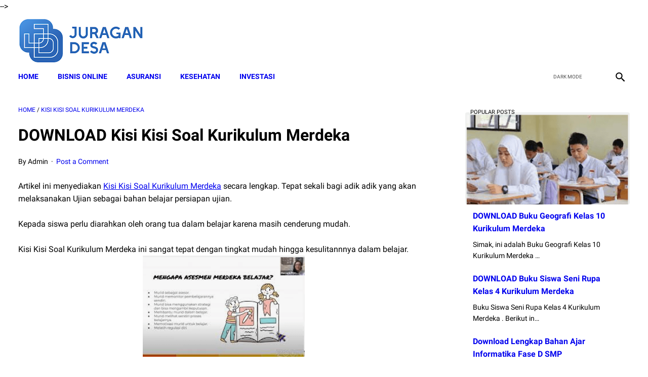

--- FILE ---
content_type: text/html; charset=utf-8
request_url: https://www.google.com/recaptcha/api2/aframe
body_size: 266
content:
<!DOCTYPE HTML><html><head><meta http-equiv="content-type" content="text/html; charset=UTF-8"></head><body><script nonce="khtuVcotPxqS8mTwpRsUAw">/** Anti-fraud and anti-abuse applications only. See google.com/recaptcha */ try{var clients={'sodar':'https://pagead2.googlesyndication.com/pagead/sodar?'};window.addEventListener("message",function(a){try{if(a.source===window.parent){var b=JSON.parse(a.data);var c=clients[b['id']];if(c){var d=document.createElement('img');d.src=c+b['params']+'&rc='+(localStorage.getItem("rc::a")?sessionStorage.getItem("rc::b"):"");window.document.body.appendChild(d);sessionStorage.setItem("rc::e",parseInt(sessionStorage.getItem("rc::e")||0)+1);localStorage.setItem("rc::h",'1769250854509');}}}catch(b){}});window.parent.postMessage("_grecaptcha_ready", "*");}catch(b){}</script></body></html>

--- FILE ---
content_type: text/javascript; charset=UTF-8
request_url: https://www.juragandesa.id/feeds/posts/summary/-/Kisi%20Kisi%20Soal%20Kurikulum%20Merdeka?alt=json-in-script&callback=bacaJuga&max-results=5
body_size: 15849
content:
// API callback
bacaJuga({"version":"1.0","encoding":"UTF-8","feed":{"xmlns":"http://www.w3.org/2005/Atom","xmlns$openSearch":"http://a9.com/-/spec/opensearchrss/1.0/","xmlns$blogger":"http://schemas.google.com/blogger/2008","xmlns$georss":"http://www.georss.org/georss","xmlns$gd":"http://schemas.google.com/g/2005","xmlns$thr":"http://purl.org/syndication/thread/1.0","id":{"$t":"tag:blogger.com,1999:blog-7963383376797590269"},"updated":{"$t":"2026-01-23T00:44:16.231-08:00"},"category":[{"term":"online education"},{"term":"Regulasi"},{"term":"bank soal"},{"term":"Insurance"},{"term":"Administrasi Desa"},{"term":"Lawyers"},{"term":"Buku Panduan Guru Kurikulum Sekolah Penggerak Kelas 7 SMP"},{"term":"Materi Pelajaran MA MIPA IPS Bahasa dan Kejuruan Lengkap"},{"term":"busines"},{"term":"Buku Panduan Guru Kurikulum Sekolah Penggerak Kelas 10 SMA-SMK"},{"term":"Buku Siswa Kurikulum Sekolah Penggerak Kelas 7 SMP"},{"term":"kip kuliah"},{"term":"Buku Siswa Materi Pelajaran Kurikulum Sekolah Penggerak SD Kelas 4"},{"term":"Buku Panduan Guru Materi Pelajaran Kurikulum Sekolah Penggerak SD Kelas 4"},{"term":"Dana Desa"},{"term":"Materi Pelajaran MA Peminatan Kelas 10 11 12 Lengkap Bahasa Arab"},{"term":"Buku Panduan Guru Materi Pelajaran Kurikulum Sekolah Penggerak SD Kelas 1"},{"term":"Buku Siswa Kurikulum Sekolah Penggerak Kelas 10 SMA-SMK"},{"term":"Buku Siswa Materi Pelajaran Kurikulum Sekolah Penggerak SD Kelas 1"},{"term":"BUMDes"},{"term":"Materi Pelajaran Kurikulum Sekolah Penggerak PAUD"},{"term":"Buku Paket Bahasa Indonesia Kelas 10 Kurikulum Merdeka"},{"term":"Buku Geografi Kelas 10 Kurikulum Merdeka"},{"term":"Buku IPA Kelas 7 Kurikulum Merdeka"},{"term":"Buku Informatika Kelas 7 Kurikulum Merdeka"},{"term":"Buku Paket IPS Kelas 7 Kurikulum Merdeka"},{"term":"Buku Panduan Guru Materi Pelajaran Kurikulum Sekolah Penggerak SMA Kelas 10"},{"term":"Buku Siswa Materi Pelajaran Kurikulum Sekolah Penggerak SMA Kelas 10"},{"term":"Google Keyword Planner"},{"term":"Kurikulum Merdeka Belajar"},{"term":"PPG"},{"term":"SK Kepala Desa"},{"term":"Soal UTS Bahasa Indonesia Kelas 3 Semester 1"},{"term":"Soal UTS Matematika Kelas 5 Semester 2"},{"term":"teknologi"},{"term":"Bagaimana Bila Bukan Aku"},{"term":"Buku Bahasa Indonesia Kelas 7 Kurikulum Merdeka"},{"term":"Buku Bahasa Inggris Kelas 7 Kurikulum Merdeka"},{"term":"Buku Guru Bahasa Indonesia Kelas 11 Kurikulum Merdeka"},{"term":"Buku Guru Kelas 4 Tema 1"},{"term":"Buku IPS Kelas 10 Kurikulum Merdeka"},{"term":"Buku Matematika Kelas 10 Kurikulum Merdeka"},{"term":"Buku Matematika Kelas 4"},{"term":"Buku PKN Kelas 10 Kurikulum Merdeka"},{"term":"Buku Paket IPA Kelas 7 Kurikulum Merdeka"},{"term":"Buku Paket Matematika Kelas 10 Kurikulum Merdeka"},{"term":"Buku Siswa Kelas 3 Tema 5"},{"term":"Buku Siswa Kelas 3 Tema 6"},{"term":"Buku Siswa Kelas 4 Kurikulum Merdeka"},{"term":"Buku Tema 5 Kelas 2"},{"term":"Buku Tema 7 Kelas 2"},{"term":"Implementasi Kurikulum Merdeka"},{"term":"Kumpulan Soal Kelas 3 Tema 6 Energi Dan Perubahannya"},{"term":"Kunci Jawaban Bahasa Indonesia Kelas 7 Halaman 123 Kurikulum Merdeka"},{"term":"Kunci Jawaban Bahasa Indonesia Kelas 7 Halaman 80 Kurikulum Merdeka"},{"term":"Kunci Jawaban IPA Kelas 7 Halaman 158 Kurikulum Merdeka"},{"term":"Kunci Jawaban Tema 4 Kelas 6 Halaman 94"},{"term":"Kurikulum Sekolah"},{"term":"Latihan Soal PTS IPA Kelas 9 Semester 2"},{"term":"Materi Bahasa Indonesia Kelas 7 Kurikulum Merdeka"},{"term":"Materi Bahasa Indonesia Kelas 7 Semester 2 Kurikulum Merdeka"},{"term":"Materi Bahasa Inggris Kelas 1 SD Kurikulum Merdeka"},{"term":"Materi IPA Kelas 7 Kurikulum Merdeka"},{"term":"Materi Informatika Kelas 7 Kurikulum Merdeka"},{"term":"Materi Matematika Kelas 7 Kurikulum Merdeka"},{"term":"Modul Ajar Bahasa Inggris Kelas 7 Kurikulum Merdeka"},{"term":"Modul Ajar Informatika Kelas 7 Kurikulum Merdeka"},{"term":"Modul Ajar Kurikulum Merdeka 2022"},{"term":"Modul Ajar Matematika Kelas 1 SD Kurikulum Merdeka"},{"term":"Modul Ajar PJOK Kelas 5 Fase C Kurikulum Merdeka"},{"term":"PDF Buku Bahasa Indonesia Kelas 7 Kurikulum Merdeka"},{"term":"RPP Bahasa Arab kelas 1"},{"term":"RPP Bahasa Indonesia Kelas 7"},{"term":"RPP Kelas 4 Tema 1"},{"term":"Soal Bahasa Indonesia Kelas 1 Kurikulum Merdeka"},{"term":"Soal Matematika Kelas 4 Kurikulum Merdeka"},{"term":"Soal PAS"},{"term":"Soal PAS Bahasa Indonesia Kelas 8 Semester 1"},{"term":"Soal PAT PJOK Kelas 2 Semester 2"},{"term":"Soal PTS IPA Kelas 8 Semester 2"},{"term":"Soal PTS Kelas 1 Semester 2"},{"term":"Soal PTS Kelas 4 Semester 2"},{"term":"Soal UAS Bahasa Indonesia Kelas 7 Semester 1"},{"term":"Soal UAS Bahasa Inggris Kelas 6 Semester 2"},{"term":"Soal UAS Fisika Kelas 12 2023"},{"term":"Soal UAS Matematika Kelas 6 Semester 1"},{"term":"Soal UAS PKN Kelas 12 Semester 2"},{"term":"Soal UTS Bahasa Indonesia Kelas 10 Semester 1 Dan Jawabannya"},{"term":"Soal UTS Kelas 1 SD Kurikulum Merdeka"},{"term":"Strategi Implementasi Kurikulum Merdeka Jalur Mandiri"},{"term":"Yang Jadi Jodohmu?"},{"term":"bisnis"},{"term":"finance"},{"term":"10 Hal Yang Perlu Diketahui Tentang Aceh"},{"term":"2"},{"term":"3"},{"term":"3 Trik Jualan"},{"term":"4"},{"term":"4 Kebiasaan Yang Perlu Dihilangkan Saat Menghadiri Resepsi"},{"term":"5"},{"term":"5 Alasan Kenapa Harus Bersyukur Mempunyai Rumah Kecil"},{"term":"6"},{"term":"ATP Informatika Kelas 10 Fase E  Kurikulum Merdeka"},{"term":"ATP Kurikulum Merdeka  SD Semua Mapel"},{"term":"ATP Kurikulum Merdeka Jenjang SMA\/MA Semua Mapel"},{"term":"ATP Kurikulum Merdeka SMP Semua Mapel"},{"term":"Administrasi ANBK MI MTs MA Tahun 2022"},{"term":"Akikah dan Kaifiah Penyembelihan Binatang"},{"term":"Akun Akses Layanan Belajar"},{"term":"Alasan Menjadi Guru"},{"term":"Apa Ciri Khusus Aliran Humanisme Dalam Proses Penerapan Dalam Era Kurikulum Merdeka"},{"term":"Apa Itu Kurikulum Merdeka Belajar?"},{"term":"Apa Itu PMM Dalam Kurikulum Merdeka"},{"term":"Apa Manfaat Dari Asesmen Diagnostik Bagi Siswa?"},{"term":"Apa Tujuan Asesmen Diagnostik Dalam Kurikulum Merdeka"},{"term":"Apa Yang Menjadi Fokus Dari Pembelajaran Pancasila Pada Kurikulum Merdeka"},{"term":"Apakah Bisa Daftar Kip Kuliah Setelah Jadi Mahasiswa"},{"term":"Apakah Manfaat Utama Modul Ajar bagi Pendidik?"},{"term":"Aplikasi Raport Kurikulum Merdeka SMA"},{"term":"Aplikasi Raport Kurikulum Merdeka SMK"},{"term":"Asesmen Numerasi Aljabar Fase D"},{"term":"Auto Insurance Lawyer Free Consultation"},{"term":"Bagaimana Manusia Menarik Kesimpulan"},{"term":"Bagaimana Masa Telah Menggeser Hal Berharga"},{"term":"Bagaimana Mengukur Bahagia?"},{"term":"Bagaimana Sebaiknya Konsep Kurikulum Merdeka Belajar"},{"term":"Bagaimana konsep Kurikulum Merdeka belajar di sekolah?"},{"term":"Bahan Ajar Bahasa Indonesia Kelas 8"},{"term":"Bahan Ajar Bahasa Indonesia Kelas 9 Fase D"},{"term":"Bahan Ajar Bahasa Indonesia kelas 7 SMP"},{"term":"Bahan Ajar Bahasa Inggris Kelas 7 SMP Fase D"},{"term":"Bahan Ajar Bahasa Inggris Kelas 8 SMP Fase D"},{"term":"Bahan Ajar Bahasa Inggris kelas 9 SMP Fase D"},{"term":"Bahan Ajar Geografi Kelas XI Semester 1"},{"term":"Bahan Ajar Informatika Fase D SMP"},{"term":"Bahan Ajar Matematika Kelas 10 SMK PPT Lengkap"},{"term":"Bahan Ajar Matematika Kelas 11 SMK PPT"},{"term":"Bahan Ajar Matematika Kelas 7 SMP Fase D"},{"term":"Bahan Ajar Matematika Kelas 9 SMP"},{"term":"Bahan Ajar Matematika SMK Kelas XII PPT"},{"term":"Bahan Ajar PAI Kelas VII Semester 1 dan 2 PPT"},{"term":"Bahan Ajar PPG PGSD Persiapan PPG Dalam Jabatan 2022"},{"term":"Bahan ajar Kelas 2 SD Semester 1"},{"term":"Bahasa Indonesia Kelas 7 Kurikulum Merdeka"},{"term":"Beberapa Tahapan Implementasi Kurikulum Merdeka"},{"term":"Bentuk Penilaian Kurikulum Merdeka"},{"term":"Berapa Dana PIP yang Diterima Siswa SMK"},{"term":"Berkas Pencairan PIP Madrasah 2022"},{"term":"Bisa dikatakan saya mengalami hal yang tak mudah hari ini"},{"term":"Bocoran Soal PAS Kelas 8 2022 Bahasa Indonesia"},{"term":"Bocoran Soal Ujian Sekolah Smp 2023"},{"term":"Buat Apa Punya Anak?"},{"term":"Buku  Bahasa Inggris Kelas 1 SD Kurikulum Merdeka Bab 1-7"},{"term":"Buku  Kurikulum Merdeka SD"},{"term":"Buku  Seni Teater Kelas 4 Kurikulum Merdeka"},{"term":"Buku Agama Buddha Kelas 1 Kurikulum Merdeka"},{"term":"Buku Agama Hindu Kelas 4 SD Kurikulum Merdeka"},{"term":"Buku Agama Islam Kelas 7 Kurikulum Merdeka"},{"term":"Buku Agama Katolik Kelas 7 Kurikulum Merdeka"},{"term":"Buku Agama Kepercayaan Kelas 4 Kurikulum Merdeka"},{"term":"Buku Agama Khonghucu Kelas 10"},{"term":"Buku Agama Khonghucu Kelas 10 Kurikulum Merdeka"},{"term":"Buku Agama Khonghucu Kelas 4 Kurikulum Merdeka"},{"term":"Buku Agama Khonghucu Kelas 7 Kurikulum Merdeka"},{"term":"Buku Agama Kristen Kelas 1 SD Kurikulum Merdeka"},{"term":"Buku Agama Kristen Kelas 4 Kurikulum Merdeka"},{"term":"Buku Ajar  Seni Kelas 1 SD Kurikulum Merdeka Lengkap Bab 1-4"},{"term":"Buku Ajar PPKn Kelas 1 SD Kurikulum MerdekaLengkap Bab 1-5"},{"term":"Buku Akidah Akhlak Kelas 7"},{"term":"Buku Akidah Akhlak Kelas 8"},{"term":"Buku Akidah Akhlak Kelas 9"},{"term":"Buku Akuntansi  Kelas 10 Kurikulum Merdeka Belajar"},{"term":"Buku Aswaja Ke-NU-an MTs MA Kurikulum 2013"},{"term":"Buku Bahasa Indonesia Kelas 1 SD Kurikulum Merdeka Bab 1-8"},{"term":"Buku Bahasa Indonesia Kelas 10 Kurikulum Merdeka"},{"term":"Buku Bahasa Indonesia Kelas 2 SD\/MI Kurikulum Merdeka Belajar Tahun 2022\/2023"},{"term":"Buku Bahasa Indonesia Kelas 4 Kurikulum Merdeka"},{"term":"Buku Bahasa Indonesia Kelas 7 Semester 2 Kurikulum Merdeka"},{"term":"Buku Bahasa Indonesia SMP Kurikulum Merdeka Belajar"},{"term":"Buku Bahasa Inggris Kelas 1 Kurikulum Merdeka"},{"term":"Buku Bahasa Inggris Kelas 4 Kurikulum Merdeka"},{"term":"Buku Bahasa Inggris Kelas 7 Kurikulum Merdeka Belaja"},{"term":"Buku Bahasa Inggris Kelas 9 Kurikulum Merdeka"},{"term":"Buku Bahasa Jawa Kelas 1 SD"},{"term":"Buku Bahasa Jawa Kelas 1 SD Kurikulum Merdeka Lengkap"},{"term":"Buku Biologi Kelas 10 Kurikulum Merdeka"},{"term":"Buku Biologi Kelas 12 Kurikulum Merdeka"},{"term":"Buku Ekonomi Kelas 10 Kurikulum Merdeka"},{"term":"Buku Ekonomi Kelas 11 Kurikulum Merdeka"},{"term":"Buku Ekonomi Kelas 12 Kurikulum Merdeka"},{"term":"Buku Fisika Kelas 10 Kurikulum 2013"},{"term":"Buku Fisika Kelas 10 Kurikulum Merdeka"},{"term":"Buku Geografi Kelas 11 Kurikulum Merdeka"},{"term":"Buku Geografi Kelas 12 Kurikulum Merdeka"},{"term":"Buku Guru Bahasa Indonesia Kelas 7 Kurikulum Merdeka"},{"term":"Buku Guru IPA Kelas 7 Kurikulum Merdeka"},{"term":"Buku Guru IPS Kelas 10 Kurikulum Merdeka"},{"term":"Buku Guru IPS Kelas 7 Kurikulum Merdeka"},{"term":"Buku Guru Informatika Kelas 7 Kurikulum Merdeka"},{"term":"Buku Guru Kelas 1 SD Pendidikan Agama Khonghucu dan Budi Pekerti"},{"term":"Buku Guru Kelas 1 SD Pendidikan Kepercayaan Terhadap Tuhan Yang Maha Esa dan Budi Pekerti"},{"term":"Buku Guru Kelas 1 SD Seni Tari"},{"term":"Buku Guru Kelas 1 Tema 7"},{"term":"Buku Guru Kelas 10 SMA-SMK Pendidikan Kepercayaan Terhadap Tuhan Yang Maha Esa dan Budi Pekerti"},{"term":"Buku Guru Kelas 2 Tema 5"},{"term":"Buku Guru Kelas 4 Tema 1 Indahnya Kebersamaan"},{"term":"Buku Guru Kelas 4 Tema 1 Revisi 2018"},{"term":"Buku Guru Kelas 4 Tema 2"},{"term":"Buku Guru Kelas 4 Tema 2 Selalu Berhemat Energi"},{"term":"Buku Guru Kelas 4 Tema 3"},{"term":"Buku Guru Kelas 4 Tema 6 Cita-Citaku Revisi 2018"},{"term":"Buku Guru Kelas 4 Tema 8"},{"term":"Buku Guru Kelas 5 Tema 6"},{"term":"Buku Guru Kelas 5 Tema 7"},{"term":"Buku Guru Kelas 6 Tema 1"},{"term":"Buku Guru Kelas 6 Tema 2"},{"term":"Buku Guru Kelas 6 Tema 3"},{"term":"Buku Guru Kelas 6 Tema 4"},{"term":"Buku Guru Matematika Kelas 1 Kurikulum Merdeka"},{"term":"Buku Guru Matematika Kelas 10 Kurikulum Merdeka"},{"term":"Buku Guru PAI Kelas 7 Kurikulum Merdeka"},{"term":"Buku Guru PPKn Kelas 10 Kurikulum Merdeka"},{"term":"Buku Guru Pendidikan Agama Hindu  Kelas 7 Kurikulum Kerdeka"},{"term":"Buku Guru Pendidikan Kepercayaan Kelas 7 Kurikulum Merdeka"},{"term":"Buku Guru Sejarah Kelas 10 Kurikulum Merdeka"},{"term":"Buku Guru Seni Rupa Kelas 7 Kurikulum Merdeka"},{"term":"Buku Guru Tema 3 Kelas 3"},{"term":"Buku Guru Tema 5 Kelas 2"},{"term":"Buku Guru Tema 6 Kelas 6"},{"term":"Buku Guru Tema 7 Kelas 4"},{"term":"Buku Guru Tema 8 Kelas 4"},{"term":"Buku Guru Tema 8 Kelas 5"},{"term":"Buku Guru Tema 8 Kelas 6"},{"term":"Buku Guru Tema 9 Kelas 4"},{"term":"Buku IPA Guru Kelas 10 Kurikulum Merdeka"},{"term":"Buku IPA Kelas 10 Kurikulum Merdeka"},{"term":"Buku IPA Kurikulum Merdeka Kelas 10"},{"term":"Buku IPA Kurikulum Merdeka Kelas 7"},{"term":"Buku IPA SMP Kurikulum Merdeka"},{"term":"Buku IPS Kelas 7 Kurikulum Merdeka"},{"term":"Buku Informatika Kelas 10 Kurikulum Merdeka"},{"term":"Buku Informatika Kelas 7 Kurikulum Merdeka Belajar"},{"term":"Buku Kajian Akademik Kurikulum Merdeka"},{"term":"Buku Kegiatan Ramadhan"},{"term":"Buku Kelas 1 Kurikulum Merdeka"},{"term":"Buku Kelas 1 Semester 2"},{"term":"Buku Kelas 2 Semester 2"},{"term":"Buku Kelas 3 Semester 2"},{"term":"Buku Kelas 6 Tema 1"},{"term":"Buku Kimia Kelas 10 Kurikulum Merdeka"},{"term":"Buku Kimia Kelas 11 Kurikulum Merdeka"},{"term":"Buku Kimia Kelas 12 Kurikulum Merdeka"},{"term":"Buku Kurikulum Merdeka Kelas 10"},{"term":"Buku Kurikulum Merdeka Kelas 7"},{"term":"Buku Kurikulum Merdeka PAUD"},{"term":"Buku Kurikulum Merdeka SD Kelas 1"},{"term":"Buku Kurikulum Merdeka SD Kelas 1 Bahasa Indonesia"},{"term":"Buku MTK Kelas 7 Kurikulum Merdeka"},{"term":"Buku Matematika Kelas 1 SD Kurikulum Merdeka Lengkap Materi 1-16"},{"term":"Buku Matematika Kelas 4 Kurikulum Merdeka"},{"term":"Buku Matematika Kelas 5"},{"term":"Buku Matematika Kelas 6"},{"term":"Buku Matematika Kelas 7 Kurikulum Merdeka"},{"term":"Buku Matematika Kelas 7 Kurikulum Merdeka Belajar"},{"term":"Buku Matematika Kelas 7 PDF"},{"term":"Buku Matematika SMP Kurikulum Merdeka"},{"term":"Buku PAI Kelas 1 Kurikulum Merdeka"},{"term":"Buku PAI Kelas 10 Kurikulum Merdeka"},{"term":"Buku PAI Kelas 11 Kurikulum Merdeka"},{"term":"Buku PAI Kelas 12 Kurikulum Merdeka"},{"term":"Buku PAI Kurikulum Merdeka SMP Kelas 7"},{"term":"Buku PAUD Kurikulum Merdeka Belajar"},{"term":"Buku PJOK Kelas 1 Sd Kurikulum Merdeka"},{"term":"Buku PJOK Kelas 4 Kurikulum Merdeka"},{"term":"Buku PJOK SMP Kurikulum Merdeka"},{"term":"Buku PJOK SMP Kurikulum Merdeka Belajar"},{"term":"Buku PPKN Kelas 7 Kurikulum Merdeka"},{"term":"Buku PPKn Kelas 7 Kurikulum Merdeka PDF"},{"term":"Buku Paket Agama Kelas 10 Kurikulum Merdeka"},{"term":"Buku Paket Bahasa Inggris Kelas 7 Kurikulum Merdeka"},{"term":"Buku Paket IPA Kelas 10 Kurikulum Merdeka"},{"term":"Buku Paket IPA Kelas 9 Semester 1"},{"term":"Buku Paket Matematika Kelas 7 Kurikulum Merdeka"},{"term":"Buku Paket Tema 8 Kelas 5"},{"term":"Buku Panduan Guru IPA Kelas 7 Kurikulum Merdeka"},{"term":"Buku Panduan Guru Matematika Kelas 11 Kurikulum Merdeka"},{"term":"Buku Pendidikan Agama Kristen Kelas 7 Kurikulum Merdeka"},{"term":"Buku Pendidikan Pancasila Kelas 4 Kurikulum Merdeka"},{"term":"Buku Pjok Kelas 2 Kurikulum Merdeka"},{"term":"Buku Pjok Kelas 7 Kurikulum Merdeka Belajar"},{"term":"Buku SD Kelas 4 Kurikulum Merdeka Belajar"},{"term":"Buku SMK Kelas 10 Pemasaran Kurikulum Merdeka Belajar"},{"term":"Buku Saku Kurikulum Merdeka"},{"term":"Buku Sejarah Kelas 10 Kurikulum Merdeka"},{"term":"Buku Sejarah Kelas 11 Kurikulum Merdeka"},{"term":"Buku Sejarah Kelas XI Kurikulum Merdeka"},{"term":"Buku Seni Budaya Kelas 10 Kurikulum Merdeka"},{"term":"Buku Seni Musik Kelas 10 SMA-SMK Kurikulum Merdeka"},{"term":"Buku Seni Musik Kelas 7 Kurikulum Merdeka"},{"term":"Buku Seni Musik SMP Kurikulum Merdeka"},{"term":"Buku Seni Rupa Kelas 4 Kurikulum Merdeka"},{"term":"Buku Seni Rupa Kelas 7 Kurikulum Merdeka"},{"term":"Buku Seni Tari SD Kurikulum Merdeka"},{"term":"Buku Seni Teater Kelas 7 Kurikulum Merdeka"},{"term":"Buku Siswa Agama Buddha Kelas 7 Kurikulum Merdeka"},{"term":"Buku Siswa Bahasa Indonesia Kelas 11 Kurikulum Merdeka"},{"term":"Buku Siswa Bahasa Indonesia Kelas 5 SD\/MI Kurikulum Merdeka"},{"term":"Buku Siswa IPA Kelas 10 Kurikulum Merdeka"},{"term":"Buku Siswa Kelas 1 Tema 4"},{"term":"Buku Siswa Kelas 1 Tema 6"},{"term":"Buku Siswa Kelas 2 Tema 4"},{"term":"Buku Siswa Kelas 2 Tema 6"},{"term":"Buku Siswa Kelas 5 Tema 7"},{"term":"Buku Siswa Matematika Kelas 10 Kurikulum Merdeka"},{"term":"Buku Siswa PAI Kelas 7 Kurikulum Merdeka"},{"term":"Buku Siswa PPKN Kelas 4 Kurikulum Merdeka"},{"term":"Buku Siswa Pendidikan Kepercayaan Kelas 10 Kurikulum Merdeka"},{"term":"Buku Siswa Pendidikan Kepercayaan Kelas 7 Kurikulum Merdeka"},{"term":"Buku Siswa Sejarah Kelas 10 Kurikulum Merdeka"},{"term":"Buku Siswa Seni Rupa Kelas 4 Kurikulum Merdeka"},{"term":"Buku Siswa Tema 8 Kelas 6"},{"term":"Buku Siswa Tematik Kelas 5 Tema 5"},{"term":"Buku TIK Kelas 7 Kurikulum Merdeka"},{"term":"Buku Teks Guru dan Murid IPA Kelas X SMA Fase E"},{"term":"Buku Teks Informatika SMP dan SMA"},{"term":"Buku Tema 1 Kelas 1"},{"term":"Buku Tema 1 Kelas 4"},{"term":"Buku Tema 1 Kelas 5"},{"term":"Buku Tema 1 Kelas 6"},{"term":"Buku Tema 2 Kelas 4"},{"term":"Buku Tema 3 Kelas 1"},{"term":"Buku Tema 3 Kelas 3"},{"term":"Buku Tema 3 Kelas 4"},{"term":"Buku Tema 4 Kelas 3"},{"term":"Buku Tema 4 Kelas 3 Kewajiban Dan Hakku"},{"term":"Buku Tema 4 Kelas 4"},{"term":"Buku Tema 4 Kelas 5"},{"term":"Buku Tema 5 Kelas 1"},{"term":"Buku Tema 5 Kelas 3"},{"term":"Buku Tema 5 Kelas 4"},{"term":"Buku Tema 5 Kelas 5"},{"term":"Buku Tema 6 Kelas 2"},{"term":"Buku Tema 6 Kelas 3"},{"term":"Buku Tema 6 Kelas 4 Semester 2"},{"term":"Buku Tema 7 Kelas 3"},{"term":"Buku Tema 7 Kelas 3 Perkembangan Teknologi"},{"term":"Buku Tema 7 Kelas 4"},{"term":"Buku Tema 7 Kelas 5 Halaman 41"},{"term":"Buku Tema 7 Kelas 6"},{"term":"Buku Tema 8 Kelas 4"},{"term":"Buku Tema 8 Kelas 5"},{"term":"Buku Tema Kelas 4"},{"term":"Buku Tema Kelas 6 Semester 2"},{"term":"Buku Tematik Kelas 2"},{"term":"Buku Tematik Kelas 3 Tema 5"},{"term":"Buku Tematik Kelas 4"},{"term":"Buku Tematik SD yang Membingungkan"},{"term":"Buku Tematik Terpadu Kurikulum 2013"},{"term":"Buku Tunas Pancasila Sebagai Duta Profil Pelajar Pancasila di SD"},{"term":"Cannon"},{"term":"Capaian Pembelajaran Dasar-Dasar Perhotelan Kurikulum Merdeka"},{"term":"Capaian Pembelajaran Kurikulum Merdeka"},{"term":"Capaian Pembelajaran Kurikulum Merdeka PDF"},{"term":"Capaian Pembelajaran Kurikulum Merdeka SD"},{"term":"Capaian Pembelajaran Kurikulum Merdeka SMA\/SMK"},{"term":"Capaian Pembelajaran Kurikulum Merdeka SMP"},{"term":"Capaian Pembelajaran PAUD Kurikulum Merdeka"},{"term":"Capaian Pembelajaran SLB PDF"},{"term":"Capaian Pembelajaran SMK Kurikulum Merdek"},{"term":"Capaian Pembelajaran Seni Rupa Kurikulum Merdeka"},{"term":"Capaian pembelajaran Seni Budaya Kurikulum Merdeka"},{"term":"Car Accident Lawyers Near Me"},{"term":"Car Accident Lawyers in New Jersey"},{"term":"Car Insurance"},{"term":"Car Insurance Dispute Attorney"},{"term":"Car Insurance Lawyers Near Me"},{"term":"Cara Cek Kampus Penerima KIP Kuliah Tahun 2023"},{"term":"Cara Cek Penerima Bantuan KIP"},{"term":"Cara Cek Penerima PIP"},{"term":"Cara Cek Saldo KIP Lewat HP"},{"term":"Cara Daftar Akun KIP Kuliah 2023 untuk Siswa"},{"term":"Cara Daftar KKS Online 2023 Lewat HP"},{"term":"Cara Daftar PPG Kemenag 2022 Login simpatika.kemenag.go.id"},{"term":"Cara Lapor Diri PPG 2022 Angkatan 1"},{"term":"Cara Login Siaga Pendis Kemenag Guru PAI"},{"term":"Cara Membuat Akun Belajar Id"},{"term":"Cara Membuat Akun Belajar Id Untuk Guru"},{"term":"Cara Membuat Modul Ajar Sekolah Penggerak Merdeka Belajar"},{"term":"Cara Mendaftar PPG Prajabatan 2022"},{"term":"Cara Mengantarkan Murid Selamat dan Bahagia Di Kurikulum Merdeka"},{"term":"Cara Menggunakan Google Keyword Planner"},{"term":"Cara Mengisi NJOP Meter Sebagai Syarat Daftar KIP Kuliah Tahun 2023"},{"term":"Cara Mengisi Rencana Di KIP Kuliah"},{"term":"Cara Pemasaran Produk Makanan"},{"term":"Cara Riset Keyword"},{"term":"Cara Verval PIP Madrasah Kemenag Terbaru 2022"},{"term":"Catastrophic Injury Lawyers"},{"term":"Catatan Wali Kelas Di Raport Kurikulum Merdeka"},{"term":"Contoh ATP Kurikulum Merdeka Fase A"},{"term":"Contoh Daftar Nilai Kurikulum Merdeka"},{"term":"Contoh Detail Ayah KIP Kuliah"},{"term":"Contoh Gotong Royong Di Lingkungan Masyarakat"},{"term":"Contoh Kurikulum Operasional SMA"},{"term":"Contoh Lengkap Deskripsi Keadaan Ekonomi KIP Kuliah Tahun 2022"},{"term":"Contoh Modul Ajar  kelas 7 Bahasa Indonesia SMP"},{"term":"Contoh Modul Ajar Bahasa Indonesia Kelas 8 Fase D"},{"term":"Contoh Modul Ajar Bahasa Indonesia Kelas 9 Fase D"},{"term":"Contoh Modul Ajar Bahasa Inggris SMP Kelas 7 Fase D"},{"term":"Contoh Modul Ajar IPAS Kelas 5-6 SD Fase C"},{"term":"Contoh Modul Ajar PAUD Kurikulum Merdeka"},{"term":"Contoh Modul Ajar Penguatan Profil Pelajar Pancasila"},{"term":"Contoh Modul ajar Kurikulum Merdeka SD"},{"term":"Contoh Narasi Raport Kurikulum Merdeka PAUD"},{"term":"Contoh PTS PKN Kelas 4 Semester 1"},{"term":"Contoh Penerapan Asesmen Dalam Kurikulum Merdeka"},{"term":"Contoh Penerapan Asesmen Dalam Kurikulum Merdeka Yang Tepat Adalah"},{"term":"Contoh RPPM Kurikulum Merdeka PAUD"},{"term":"Contoh Raport Kurikulum Merdeka"},{"term":"Contoh Raport Kurikulum Merdeka PAUD"},{"term":"Contoh Raport P5 Kurikulum Merdeka"},{"term":"Contoh Raport PAUD Kurikulum Merdeka"},{"term":"Contoh SOAL PJOK Kelas 1 SD Kurikulum Merdeka"},{"term":"Contoh Soal Bahasa Inggris Kelas 7 Semester 2 Kurikulum Merdeka"},{"term":"Contoh Soal Matematika Kelas 1 SD Kurikulum Merdeka"},{"term":"Contoh Soal Matematika Kelas 9 Semester 2"},{"term":"Contoh Soal OSN IPS SMP 2023"},{"term":"Contoh Soal PAS Biologi Kelas 12 Semester 1"},{"term":"Contoh Soal PAS Ekonomi Kelas 10 Semester 1"},{"term":"Contoh Soal PAS Kimia Kelas 10 Semester 1"},{"term":"Contoh Soal PAS PJOK Kelas 3 Semester 1"},{"term":"Contoh Soal PAS PJOK Kelas 9 Semester 1"},{"term":"Contoh Soal PAT Bahasa Inggris Kelas 7 Semester 2"},{"term":"Contoh Soal PAT Bahasa Inggris Kelas 9 Semester 2"},{"term":"Contoh Soal PAT Matematika Kelas 9 Semester 2"},{"term":"Contoh Soal PPG Kemenag 2023 Dan Kunci Jawaban"},{"term":"Contoh Soal PPG Kemenag 2023 Matematika"},{"term":"Contoh Soal PTS Biologi Kelas 11 Semester 2"},{"term":"Contoh Soal PTS IPA Kelas 9 Semester 2"},{"term":"Contoh Soal PTS Matematika Wajib Kelas 11 Semester 2"},{"term":"Contoh Soal Pedagogik PPG 2022"},{"term":"Contoh Soal Pengetahuan Umum Tes Masuk Calon Bintara Polri 2023"},{"term":"Contoh Soal UAS Bahasa Inggris Kelas 11 Semester 1"},{"term":"Contoh Soal UAS Ekonomi Kelas 11 Semester 1"},{"term":"Contoh Soal UAS Matematika Kelas 8 Semester 1"},{"term":"Contoh Soal UAS PAI Kelas 9 Semester 1"},{"term":"Contoh Soal UAS PKN Kelas 10 Semester 1"},{"term":"Contoh Soal UAS PKN Kelas 11 Semester 1"},{"term":"Contoh Soal UAS PKN Kelas 12 2023"},{"term":"Contoh Soal UAS Sejarah Indonesia Kelas 12"},{"term":"Contoh Soal UAS Seni Budaya Kelas 7 Semester 1"},{"term":"Contoh Soal UTS Bahasa Indonesia Kelas 12 Semester 1"},{"term":"Contoh Soal UTS Bahasa Indonesia Kelas 2 SD Semester 1"},{"term":"Contoh Soal UTS Bahasa Indonesia Kelas 6 Semester 1"},{"term":"Contoh Soal UTS Bahasa Indonesia Kelas 8 Semester 1"},{"term":"Contoh Soal UTS Bahasa Indonesia Kelas 9 Semester 1"},{"term":"Contoh Soal UTS Bahasa Inggris Kelas 7 Semester 1"},{"term":"Contoh Soal UTS Bahasa Inggris Kelas 9 Semester 2"},{"term":"Contoh Soal UTS Bahasa Sunda Kelas 2 SD Semester 1"},{"term":"Contoh Soal UTS Bahasa Sunda Kelas 3 Sd Semester 1"},{"term":"Contoh Soal UTS Bahasa Sunda Kelas 5 SD Semester 1"},{"term":"Contoh Soal UTS Fisika Kelas 10 Semester 1"},{"term":"Contoh Soal UTS IPS Kelas 5 Semester 1"},{"term":"Contoh Soal UTS IPS Kelas 8 Semester 1"},{"term":"Contoh Soal UTS Matematika Kelas 11 Semester 1"},{"term":"Contoh Soal UTS Matematika Kelas 4 SD Semester 1"},{"term":"Contoh Soal UTS Matematika Kelas 7 Semester 1"},{"term":"Contoh Soal UTS Matematika Kelas 9 Semester 1"},{"term":"Contoh Soal UTS PAI Kelas 12 Semester 1"},{"term":"Contoh Soal UTS PJOK Kelas 2 SD Semester 1"},{"term":"Contoh Soal UTS PJOK Kelas 5 Semester 1"},{"term":"Contoh Soal UTS PKN Kelas 11 Semester 1"},{"term":"Contoh Soal UTS PKN Kelas 9 Semester 1 Kurikulum 2013"},{"term":"Contoh Soal UTS PKN kelas 8 semester 1"},{"term":"Contoh Soal UTS Prakarya Kelas 8 Semester 1"},{"term":"Contoh Soal Ujian Praktek Kelas 6 SD Kurikulum 2013"},{"term":"Contoh Soal Ujian Sekolah Penjaskes Kelas 12"},{"term":"DOWNLOAD Buku Tema 8 Kelas 6"},{"term":"DOWNLOAD Buku Tematik Kelas 3 PDF"},{"term":"DOWNLOAD Buku Tematik Kelas 7 PDF"},{"term":"DOWNLOAD Buku Tematik Kelas 8 PDF"},{"term":"Daftar Nilai Kelas 1 SD Semester 1 Kurikulum Merdeka"},{"term":"Dampak Negatif Kurikulum Merdeka"},{"term":"Dampak Positif Kurikulum Merdeka"},{"term":"Dari Aceh Untuk Aceh Di Balik Sebuah Sel Penjara Malang Di Tanah Jawa"},{"term":"Dayang Sumbi Dan Seribu Mesin ATM"},{"term":"Dear Xiaomi redmi 5A"},{"term":"Dibalik Sebuah Pesta"},{"term":"Dimensi Profil Pelajar Pancasila"},{"term":"Dokumen Administrasi Usul Penetapan NI CPPPK Kemenag Formasi 2021"},{"term":"Download Aplikasi Raport Kurikulum Merdeka"},{"term":"Download Buku Bahasa Inggris Kelas 7 Kurikulum Merdeka"},{"term":"Download Buku Ekonomi Kelas 11 Kurikulum Merdeka Pdf"},{"term":"Download Buku Geografi Kelas 11 Pdf"},{"term":"Download Buku Paket Kurikulum Merdeka Kelas 1 SD"},{"term":"Download Buku SD Kurikulum Merdeka"},{"term":"Download Buku Siswa Kelas 2 Tema 7"},{"term":"Download Buku Siswa Kelas 5 Tema 7"},{"term":"Download Buku Tematik Kelas 1 PDF"},{"term":"Download Buku Tematik Kelas 2 PDF"},{"term":"Download Buku Tematik Kelas 4 PDF"},{"term":"Download Buku Tematik Kelas 5 PDF"},{"term":"Download Buku Tematik Kelas 6 PDF"},{"term":"Download Capaian Pembelajaran SDLB-SMPLB-SMALB"},{"term":"Download Kisi-Kisi Soal dan Pembahasan PPG 2022"},{"term":"Download Lengkap Buku Kurikulum Merdeka Kelas 3 SD Fase B"},{"term":"Download Pakta Integritas AKMI Tahun 2022"},{"term":"Download RPP Kurikulum Merdeka Bahasa Indonesia Kelas 7"},{"term":"Download Soal OSN IPA SD 2023 Dan Kunci Jawaban"},{"term":"Download Soal UTS Kelas 6 Semester 1 Kurikulum 2013"},{"term":"Download lengkap Materi SD Kelas 1 T2 ST1 PB 5"},{"term":"Education Degree"},{"term":"Evolusi Perempuan"},{"term":"Facebook Business Manager Pages"},{"term":"Format RPP Kurikulum Merdeka"},{"term":"Format SKP 2023"},{"term":"Fungsi Pengorganisasian Pembelajaran"},{"term":"Google Keyword"},{"term":"Guru Wajib Tahu"},{"term":"Gurupppk kemdikbud go id Penilaian PPPK 2022 Pelamar"},{"term":"Hadiah dan Haji"},{"term":"Hibah"},{"term":"How to Discover an Expert Car Accident Lawyer"},{"term":"Ikhtilafu Rahmah"},{"term":"Info Guru"},{"term":"Injury Lawyers Near Me"},{"term":"Jadwal PPPK Tahap 3"},{"term":"Jadwal Pelajaran Kurikulum Merdeka Kelas 1"},{"term":"Jadwal Pelajaran Kurikulum Merdeka Kelas 4"},{"term":"Jadwal Pendaftaran dan Seleksi Adminsitrasi PPG Dalam Jabatan 2022"},{"term":"Jangan Jadi Orang Kaya Yang Menyusahkan"},{"term":"Jawaban Buku Paket Bahasa Indonesia Kelas 9 Halaman 84"},{"term":"Jawaban Buku Tema 4 Kelas 3 Halaman 89"},{"term":"Jelaskan Yang Dimaksud Wadah Tradisional"},{"term":"Jika Tidak Punya Kartu KIP apakah bisa Daftar KIP Kuliah?"},{"term":"Jual Beli"},{"term":"Juknis Asesmen Nasional (ANBK) Terbaru 2022"},{"term":"Juknis Kompetisi Sains Madrasah KSM Tahun 2023"},{"term":"Juknis TPG Madrasah Tahun Anggaran 2022"},{"term":"Juknis Tunjangan Insentif GBPNS Madrasah 2023"},{"term":"Juknis Tunjangan Insentif GBPNS Madrasah Tahun 2023"},{"term":"Juknis Tunjangan Profesi"},{"term":"Juknis Ujian Seleksi Kompetensi Akademik USKA-PPG Madrasah 2023"},{"term":"Jumlah Jam Mengajar Kurikulum Merdeka"},{"term":"Kadang Membingungkan"},{"term":"Kalender Pendidikan Madrasah Tahun 2022\/2023"},{"term":"Kalender Pendidikan Tahun 2022"},{"term":"Karena Sahabat Adalah Pelarian Terbaik"},{"term":"Katanya Aku Ini Istri Primitif"},{"term":"Kebijakan Kurikulum Merdeka"},{"term":"Kekurangan Kurikulum Merdeka Belajar"},{"term":"Kemenag"},{"term":"Kemendikbudristek Nomor 0248\/B2\/GT.00.03\/2022"},{"term":"Kenapa Harus Kenapa?"},{"term":"Keunggulan Kurikulum Merdeka"},{"term":"Khiyar"},{"term":"Kisi Kisi PTS Bahasa Indonesia Kelas 7 Semester 2 Kurikulum Merdeka"},{"term":"Kisi Kisi PTS Kelas 7 Semester 2 Kurikulum Merdeka"},{"term":"Kisi Kisi Pretest PPG Kemenag 2023"},{"term":"Kisi Kisi Soal Kurikulum Merdeka"},{"term":"Kisi Kisi Soal Kurikulum Merdeka Kelas 4 Semester 1"},{"term":"Kisi Kisi Soal PTS Kelas 5 Semester 2"},{"term":"Kisi-Kisi Seleksi Akademik PPG dalam Jabatan 2022"},{"term":"Kisi-Kisi Soal PPG PAUD 2023"},{"term":"Kisi-Kisi Soal PTS PAI Kelas 6 Semester 2"},{"term":"Kisi-kisi Asesmen Madrasah (UM) Tahun 2023"},{"term":"Kisi-kisi Pretest PPG Akidah Akhlak Tahun 2022"},{"term":"Kisi-kisi Pretest PPG Al-Quan Hadis Tahun 2022"},{"term":"Kisi-kisi Pretest PPG Pedagodik PAI Tahun 2022"},{"term":"Kisi-kisi Pretest PPG SKI Tahun 2022"},{"term":"Kisi-kisi Soal Pretest PPG Guru PAI"},{"term":"Kode Etik Guru Indonesia Terbaru"},{"term":"Komponen Kurikulum Merdeka"},{"term":"Komponen dalam Modul Ajar Kurikulum Merdeka"},{"term":"Konsep Pernikahan Sederhana Dan Murah"},{"term":"Kriteria Kenaikan Kelas Kurikulum Merdeka"},{"term":"Kriteria Ketercapaian Tujuan Pembelajaran"},{"term":"Kue jadul dan Kue kekinian"},{"term":"Kumpulan Buku Kurikulum Merdeka SMP"},{"term":"Kumpulan Capaian Pembelajaran Kurikulum Merdeka 2022"},{"term":"Kumpulan Kunci Jawaban Post Test Kurikulum Merdeka Modul 1"},{"term":"Kumpulan Soal MOOC PPPK 2023 dan Kunci Jawaban"},{"term":"Kumpulan Soal Tes Wawasan Kebangsaan PPPK 2023 Dan Jawaban"},{"term":"Kunci Jawaban Bahasa Indonesia Kelas 4 Halaman 83 Kurikulum Merdeka"},{"term":"Kunci Jawaban Bahasa Indonesia Kelas 7 Halaman 103"},{"term":"Kunci Jawaban Bahasa Indonesia Kelas 7 Halaman 148 Kurikulum Merdeka"},{"term":"Kunci Jawaban Bahasa Indonesia Kelas 7 Halaman 65 Kurikulum Merdeka"},{"term":"Kunci Jawaban Bahasa Indonesia Kelas 7 Halaman 73"},{"term":"Kunci Jawaban Bahasa Indonesia Kelas 7 Halaman 75 Kurikulum Merdeka"},{"term":"Kunci Jawaban Bahasa Indonesia Kelas 7 Halaman 83 Kurikulum Merdeka"},{"term":"Kunci Jawaban Bahasa Indonesia Kelas 7 Halaman 89 Kurikulum Merdeka"},{"term":"Kunci Jawaban Bahasa Indonesia Kelas 7 Halaman 90"},{"term":"Kunci Jawaban Bahasa Indonesia Kelas 7 Halaman 93 Kurikulum Merdeka"},{"term":"Kunci Jawaban Bahasa Indonesia Kelas 9 Halaman 61"},{"term":"Kunci Jawaban Bahasa Indonesia Kelas 9 Halaman 83"},{"term":"Kunci Jawaban Bahasa Inggris Kelas 7 Kurikulum Merdeka"},{"term":"Kunci Jawaban Buku Tema 4 Kelas 5 Halaman 114"},{"term":"Kunci Jawaban Buku Tema 4 Kelas 6 Halaman 19"},{"term":"Kunci Jawaban Buku Tema 5 Kelas 5 Halaman 13"},{"term":"Kunci Jawaban Buku Tema 5 Kelas 5 Halaman 6"},{"term":"Kunci Jawaban Buku Tema 5 Kelas 6 Halaman 122"},{"term":"Kunci Jawaban Buku Tema 5 Kelas 6 Halaman 132"},{"term":"Kunci Jawaban Buku Tema 5 Kelas 6 Halaman 21"},{"term":"Kunci Jawaban Buku Tema 6 Kelas 3 Halaman 23"},{"term":"Kunci Jawaban Buku Tema 6 Kelas 3 Halaman 67"},{"term":"Kunci Jawaban Buku Tema 9 Kelas 5 Halaman 29"},{"term":"Kunci Jawaban Buku Tema 9 Kelas 5 Halaman 30"},{"term":"Kunci Jawaban Buku Tema 9 Kelas 5 Halaman 31"},{"term":"Kunci Jawaban Buku Tema 9 Kelas 5 Halaman 32"},{"term":"Kunci Jawaban Buku Tema 9 Kelas 5 Halaman 33"},{"term":"Kunci Jawaban Ekonomi Kelas 11 SMA Halaman 8"},{"term":"Kunci Jawaban Halaman 32"},{"term":"Kunci Jawaban IPA Kelas 7 Halaman 53 Kurikulum Merdeka"},{"term":"Kunci Jawaban IPA Kelas 8 Halaman 204"},{"term":"Kunci Jawaban IPA Kelas 8 Halaman 283"},{"term":"Kunci Jawaban IPA Kelas 9 Halaman 195"},{"term":"Kunci Jawaban IPS Kelas 7 Halaman 125 Kurikulum Merdeka"},{"term":"Kunci Jawaban IPS Kelas 7 Halaman 143 Kurikulum Merdeka"},{"term":"Kunci Jawaban IPS Kelas 7 Halaman 145 Kurikulum Merdeka"},{"term":"Kunci Jawaban IPS Kelas 7 Halaman 59 Kurikulum Merdeka"},{"term":"Kunci Jawaban IPS Kelas 7 Halaman 69 Kurikulum Merdeka"},{"term":"Kunci Jawaban IPS Kelas 7 Halaman 87 Kurikulum Merdeka"},{"term":"Kunci Jawaban IPS Kelas 7 Halaman 88 Kurikulum Merdeka"},{"term":"Kunci Jawaban IPS Kelas 7 Halaman 93 Kurikulum Merdeka"},{"term":"Kunci Jawaban IPS Kelas 8 Halaman 132"},{"term":"Kunci Jawaban IPS Kelas 9 Halaman 150"},{"term":"Kunci Jawaban Informatika Kelas 10 Kurikulum Merdeka"},{"term":"Kunci Jawaban Informatika Kelas 7 Kurikulum Merdeka"},{"term":"Kunci Jawaban Ipa Kelas 7 Halaman 105 Kurikulum Merdeka"},{"term":"Kunci Jawaban Ipa Kelas 7 Halaman 138 Kurikulum Merdeka"},{"term":"Kunci Jawaban Kurikulum Merdeka Modul 1"},{"term":"Kunci Jawaban Kurikulum Merdeka Modul 2"},{"term":"Kunci Jawaban Kurikulum Merdeka Modul 4"},{"term":"Kunci Jawaban Matematika Halaman 228 Kelas 8"},{"term":"Kunci Jawaban Matematika Kelas 10 Kurikulum Merdeka"},{"term":"Kunci Jawaban Matematika Kelas 5 Halaman 6"},{"term":"Kunci Jawaban Matematika Kelas 7 Halaman 107 Kurikulum Merdeka"},{"term":"Kunci Jawaban Matematika Kelas 7 Halaman 116 Kurikulum Merdeka"},{"term":"Kunci Jawaban Matematika Kelas 7 Halaman 272"},{"term":"Kunci Jawaban Matematika Kelas 7 Halaman 74 Kurikulum Merdeka"},{"term":"Kunci Jawaban Matematika Kelas 7 Halaman 77 Kurikulum Merdeka"},{"term":"Kunci Jawaban Matematika Kelas 7 Halaman 84 Kurikulum Merdeka"},{"term":"Kunci Jawaban Matematika Kelas 7 Halaman 94 Kurikulum Merdeka"},{"term":"Kunci Jawaban Matematika Kelas 8 Halaman 148"},{"term":"Kunci Jawaban PKN Kelas 10 Halaman 125 Kurikulum Merdeka"},{"term":"Kunci Jawaban Pendidikan Pancasila Kelas 4 Kurikulum Merdeka"},{"term":"Kunci Jawaban Post Test Kurikulum Merdeka Modul 3"},{"term":"Kunci Jawaban Post Test Modul 5 Kurikulum Merdeka"},{"term":"Kunci Jawaban Post Test Modul 6 Kurikulum Merdeka"},{"term":"Kunci Jawaban Post Test Modul 7 Profil Pelajar Pancasila"},{"term":"Kunci Jawaban Post Test Modul 8"},{"term":"Kunci Jawaban Tema 4 Kelas 3 Halaman 25"},{"term":"Kunci Jawaban Tema 4 Kelas 3 Halaman 86"},{"term":"Kunci Jawaban Tema 4 Kelas 6 Halaman 27"},{"term":"Kunci Jawaban Tema 5 Kelas 4 Halaman 62"},{"term":"Kunci Jawaban Tema 5 Kelas 5 Halaman 42"},{"term":"Kurikulum \u0026 ADM Guru"},{"term":"Kurikulum Merdeka"},{"term":"Kurikulum Merdeka PAUD"},{"term":"Kurikulum Merdeka SD"},{"term":"Kurikulum Merdeka SMP"},{"term":"Kurikulum Merdeka belajar PDF"},{"term":"Kurikulum Operasional SD"},{"term":"Kurikulum Operasional SMP"},{"term":"Lampiran Permendikbudristek no 21 Tahun 2022"},{"term":"Latar Belakang Kurikulum Merdeka Belajar"},{"term":"Latihan Soal IPS Kelas 4 Kurikulum Merdeka"},{"term":"Latihan Soal PAS IPS Kelas 9 Semester 1"},{"term":"Latihan Soal PAS PKN Kelas 9 Semester 1"},{"term":"Latihan Soal PAT IPA Kelas 9 Semester 2"},{"term":"Latihan Soal PAT Matematika Kelas 9 Semester 2"},{"term":"Latihan Soal PTS Matematika Kelas 9 Semester 1"},{"term":"Latihan Soal Pas Matematika Wajib Kelas 11 Semester 1"},{"term":"Latihan Soal UTS Bahasa Indonesia Kelas 9 Semester 1"},{"term":"Latihan Soal UTS Bahasa Inggris Kelas 8 Semester 1"},{"term":"Latihan Soal Ujian Sekolah Matematika Kelas 9"},{"term":"Lengkap dengan Kunci Jawaban"},{"term":"Letak Geografis dan Letak Astronomis Indonesia"},{"term":"Life Insurance Global"},{"term":"Link Daftar KIP Kuliah Kemdikbud 2023 di Mana"},{"term":"Link Pendaftaran KIP Kuliah 2023"},{"term":"Manfaat Asesmen Diagnostik"},{"term":"Manfaat Asesmen Diagnostik Bagi Siswa"},{"term":"Matematika Kelas 7 Kurikulum Merdeka"},{"term":"Materi  PPKn Kelas 7 Kurikulum Merdeka"},{"term":"Materi Bahasa Indonesia Kelas 1 SD Kurikulum Merdeka"},{"term":"Materi Bahasa Indonesia Kelas 10 Kurikulum Merdeka"},{"term":"Materi Bahasa Inggris Kelas 2 SD Kurikulum Merdeka"},{"term":"Materi Bahasa Inggris Kelas 3 SD Kurikulum Merdeka"},{"term":"Materi Bahasa Inggris Kelas 4"},{"term":"Materi Bahasa Inggris Kelas 7 Kurikulum Merdeka"},{"term":"Materi Bahasa Jawa Kelas 7 Semester 1"},{"term":"Materi Biologi Kelas 10 Kurikulum Merdeka"},{"term":"Materi Biologi Kelas 10 Semester 2 Kurikulum Merdeka"},{"term":"Materi Biologi Kelas 11 Kurikulum Merdeka"},{"term":"Materi Biologi Kelas 12 Kurikulum Merdeka"},{"term":"Materi Ekonomi Kelas 10 Kurikulum Merdeka"},{"term":"Materi Ekonomi Kelas 11 Semester 1 Kurikulum 2013"},{"term":"Materi Fisika Kelas 10 Kurikulum Merdeka"},{"term":"Materi Fisika Kelas 10 Semester 2 Kurikulum Merdeka"},{"term":"Materi Geografi Kelas 10 Kurikulum Merdeka"},{"term":"Materi Geografi Kelas 10 Semester 1"},{"term":"Materi Geografi Kelas 11 Kurikulum Merdeka"},{"term":"Materi Geografi Kelas XI Kurikulum Merdeka"},{"term":"Materi IPA Kelas 7 Semester 2 Kurikulum Merdeka"},{"term":"Materi IPS Kelas 4 Semester 1 Kurikulum Merdeka"},{"term":"Materi IPS Kelas 7 Kurikulum Merdeka"},{"term":"Materi Informatika Algoritma Penjadwalan Proses"},{"term":"Materi Informatika Mengenal File System dalam Informatika"},{"term":"Materi Informatika Mengenal Linux Sistem Operasi UNIX"},{"term":"Materi Informatika Tentang Keamanan Sistem Operasi"},{"term":"Materi Isu Strategis PPG Dalam Jabatan dan PPG Pra Jabatan 2023"},{"term":"Materi Kelas 10 Kurikulum Merdeka"},{"term":"Materi Kimia Kelas 10 Kurikulum Merdeka"},{"term":"Materi Kimia Kelas 12 Kurikulum Merdeka"},{"term":"Materi Kurikulum Merdeka Kelas 10"},{"term":"Materi Kurikulum Merdeka TKR Kelas 10"},{"term":"Materi MTK Kelas 10 Kurikulum Merdeka"},{"term":"Materi Matematika Kelas 10 Kurikulum Merdeka"},{"term":"Materi Matematika Kelas 10 Semester 1"},{"term":"Materi Matematika Kelas 10 Semester 2 Kurikulum Merdeka"},{"term":"Materi Matematika Kelas 4 Kurikulum Merdeka"},{"term":"Materi Matematika Kelas 4 Semester 2 : Kurikulum K13"},{"term":"Materi Matematika Kelas 4 Semester 2 Kurikulum Merdeka"},{"term":"Materi PAI Kelas 7 Kurikulum Merdeka"},{"term":"Materi PDF Kurikulum Merdeka"},{"term":"Materi PJOK Kelas 1 Semester 1 Kurikulum Merdeka"},{"term":"Materi PJOK Kelas 1 Semester 2 Kurikulum Merdeka"},{"term":"Materi PJOK Kelas 10 Kurikulum Merdeka"},{"term":"Materi PJOK Kelas 4 Semester 1 Kurikulum Merdeka"},{"term":"Materi PJOK Kelas 4 Semester 2 Kurikulum Merdeka"},{"term":"Materi PJOK Kelas 7 Semester 1 Kurikulum Merdeka"},{"term":"Materi PKN Kelas 1 SD Kurikulum Merdeka"},{"term":"Materi PKN Kelas 4 Kurikulum Merdeka"},{"term":"Materi PKN Kelas 4 Semester 2 Kurikulum Merdeka"},{"term":"Materi Pemanasan Global Kelas 10 Kurikulum Merdeka"},{"term":"Materi SD Kelas 1 Sub Tema 2 Tubuhku Materi Pembelajaran 4 5 6"},{"term":"Materi SD Kelas 1 T2 ST1 PB 1"},{"term":"Materi Sejarah Kelas 10 Kurikulum Merdeka"},{"term":"Materi Seni Rupa Kelas 4 Kurikulum Merdeka"},{"term":"Materi Seni Tari SD Kurikulum Merdeka"},{"term":"Materi Seni Teater  SD Kurikulum Merdeka"},{"term":"Materi Sosiologi Kelas 10 Kurikulum Merdeka"},{"term":"Materi TIK Kelas 7 Kurikulum Merdeka"},{"term":"Materi Teks Berita Kelas 7 Kurikulum Merdeka"},{"term":"Menciptakan Lingkungan Pembelajaran Terbaik bagi Murid Di Kurikulum Merdeka"},{"term":"Mendambakan Yang Tidak Ada"},{"term":"Mengapa Modul Ajar Harus Sederhana"},{"term":"Mengenang \"Nyawoeng\""},{"term":"Menyusun Modul Ajar Kurikulum Merdeka"},{"term":"Merdeka Belajar"},{"term":"Modul 1.1 Guru Penggerak PDF"},{"term":"Modul 1.2 Nilai-Nilai dan Peran Guru Penggerak"},{"term":"Modul 1.3 Guru Penggerak"},{"term":"Modul 1.3 Visi Guru Penggerak PDF"},{"term":"Modul 1.4 Budaya Positif Guru Penggerak"},{"term":"Modul 2.2 Guru Penggerak"},{"term":"Modul 2.2 Pembelajaran Sosial dan Emosional"},{"term":"Modul 2.3 Guru Penggerak"},{"term":"Modul 3.2 Guru Penggerak"},{"term":"Modul Ajar Agama Islam Kelas 1 SD Kurikulum Merdeka"},{"term":"Modul Ajar Agama Katolik Kelas 1 Kurikulum Merdeka"},{"term":"Modul Ajar Bahasa Indonesia Kelas 1 SD Kurikulum Merdeka"},{"term":"Modul Ajar Bahasa Indonesia Kelas 11 Kurikulum Merdeka Belajar"},{"term":"Modul Ajar Bahasa Indonesia Kelas 2 SD"},{"term":"Modul Ajar Bahasa Indonesia Kelas 4 SD"},{"term":"Modul Ajar Bahasa Indonesia Kelas 6 SD Fase C"},{"term":"Modul Ajar Bahasa Indonesia Kelas 7 Kurikulum Merdeka"},{"term":"Modul Ajar Bahasa Indonesia Kelas 7 Kurikulum Merdeka Belajar"},{"term":"Modul Ajar Bahasa Indonesia Kelas 8 Kurikulum Merdeka"},{"term":"Modul Ajar Bahasa Indonesia Kelas 8 Kurikulum Merdeka Belajar"},{"term":"Modul Ajar Bahasa Indonesia Kelas 9 Kurikulum Merdeka"},{"term":"Modul Ajar Bahasa Indonesia Kelas X Sekolah Penggerak"},{"term":"Modul Ajar Bahasa Indonesia SD"},{"term":"Modul Ajar Bahasa Indonesia SD Fase A-B-C"},{"term":"Modul Ajar Bahasa Indonesia SD Fase A-C Kelas 1-6"},{"term":"Modul Ajar Bahasa Indonesia SMA"},{"term":"Modul Ajar Bahasa Indonesia SMP"},{"term":"Modul Ajar Bahasa Inggris Fase E"},{"term":"Modul Ajar Bahasa Inggris Kelas 1 SD Kurikulum Merdeka"},{"term":"Modul Ajar Bahasa Inggris SD"},{"term":"Modul Ajar Bahasa Jawa Kelas 1 SD Kurikulum Merdeka"},{"term":"Modul Ajar Bangun Datar Kelas 7 Kurikulum Merdeka"},{"term":"Modul Ajar Fisika Kelas 12 Kurikulum Merdeka"},{"term":"Modul Ajar Geografi Kelas 10 Kurikulum Merdeka"},{"term":"Modul Ajar Geografi Kelas 11 Kurikulum Merdeka"},{"term":"Modul Ajar IPA Kelas 10 Kurikulum Merdeka Belajar"},{"term":"Modul Ajar IPA Kelas 7 Kurikulum Merdeka"},{"term":"Modul Ajar IPA Kelas 9 Kurikulum Merdeka"},{"term":"Modul Ajar IPAS Kelas 1 SD Kurikulum Merdeka"},{"term":"Modul Ajar IPAS SMK"},{"term":"Modul Ajar IPAS kelas 5-6 Kurikulum Merdeka"},{"term":"Modul Ajar IPS Kelas 7 Kurikulum Merdeka"},{"term":"Modul Ajar IPS Kelas 9 SMP Fase D"},{"term":"Modul Ajar IPS SMP Kelas 8 Fase D"},{"term":"Modul Ajar Kelas 1 - 6 SD Berbasis Kurikulum Merdeka"},{"term":"Modul Ajar Kelas 1 Semester 2 Kurikulum Merdeka"},{"term":"Modul Ajar Kelas 4 Kurikulum Merdeka Semester 2"},{"term":"Modul Ajar Kelas 7-9 Matematika SMP Fase D"},{"term":"Modul Ajar Kurikulum Merdeka Bahasa Inggris Kelas 7 Materi Narrative Text Tahun 2022"},{"term":"Modul Ajar Kurikulum Merdeka Kelas 1 SD"},{"term":"Modul Ajar Kurikulum Merdeka Kelas 4"},{"term":"Modul Ajar Kurikulum Merdeka PAUD"},{"term":"Modul Ajar Kurikulum Merdeka SD PAI dan BP Sekolah Penggerak Tahun Ajaran 2022\/2023"},{"term":"Modul Ajar Kurikulum Merdeka SD PJOK Sekolah Penggerak Tahun Ajaran 2022\/2023"},{"term":"Modul Ajar Kurikulum Merdeka SD PPKn Sekolah Penggerak Tahun Ajaran 2022\/2023"},{"term":"Modul Ajar Kurikulum Merdeka SD Seni Rupa Sekolah Penggerak Tahun Ajaran 2022\/2023"},{"term":"Modul Ajar Kurikulum Merdeka SD Seni Tari Sekolah Penggerak Tahun Ajaran 2022\/2023"},{"term":"Modul Ajar Kurikulum Merdeka SD Seni Teater Sekolah Penggerak Tahun Ajaran 2022\/2023"},{"term":"Modul Ajar Kurikulum Merdeka SMK"},{"term":"Modul Ajar Kurikulum Merdeka SMP kelas 7 IPA"},{"term":"Modul Ajar Matematika Fase E-F Kelas 10-12 SMA"},{"term":"Modul Ajar Matematika Kelas 4 Sekolah Penggerak"},{"term":"Modul Ajar Matematika Kelas 8  Kurikulum Merdeka"},{"term":"Modul Ajar Matematika SD Sekolah Penggerak Tahun Ajaran 2022\/2023"},{"term":"Modul Ajar Matematika kelas 1-2 SD Fase A"},{"term":"Modul Ajar Matematika kelas 8 SMP Fase D"},{"term":"Modul Ajar PAI Kelas 7 Kurikulum Merdeka"},{"term":"Modul Ajar PAI Kelas 8 Kurikulum Merdeka"},{"term":"Modul Ajar PAI Kelas 9 Kurikulum Merdeka"},{"term":"Modul Ajar PAI SMP Kelas 7"},{"term":"Modul Ajar PAUD Kurikulum Merdeka PDF"},{"term":"Modul Ajar PAUD Sekolah Penggerak Tahun Ajaran 2022\/2023"},{"term":"Modul Ajar PJOK Kelas 1 SD Fase A"},{"term":"Modul Ajar PJOK Kelas 1 SD Kurikulum Merdeka"},{"term":"Modul Ajar PJOK Kelas 2 SD Fase A"},{"term":"Modul Ajar PJOK Kelas 4 Fase B Kurikulum Merdeka"},{"term":"Modul Ajar PJOK Kelas 4 SD"},{"term":"Modul Ajar PJOK Kelas 4 SD Fase B Kurikulum Merdeka"},{"term":"Modul Ajar PJOK Kelas 5 Fase C"},{"term":"Modul Ajar PJOK Kelas 5 SD"},{"term":"Modul Ajar PJOK Kelas 6 SD"},{"term":"Modul Ajar PJOK Kelas 7 SMP Fase D"},{"term":"Modul Ajar PJOK Kelas 8 SMP Fase D"},{"term":"Modul Ajar PJOK Kelas 9 SMP  Fase D"},{"term":"Modul Ajar PJOK Kurikulum Merdeka Kelas 2"},{"term":"Modul Ajar PJOK SD Kurikulum Merdeka"},{"term":"Modul Ajar PJOK SD kelas 3 Fase B"},{"term":"Modul Ajar PKN SD Fase A-B-C Kurikulum Merdeka"},{"term":"Modul Ajar PPKn Kelas 1 SD Kurikulum Merdeka"},{"term":"Modul Ajar PPKn Kelas 7 SMP Fase D"},{"term":"Modul Ajar PPKn Kelas 8 SMP Fase D"},{"term":"Modul Ajar PPKn Kelas 9 SMP  Fase D"},{"term":"Modul Ajar Pembelajaran Matematika SD Fase A-C Kelas 1-6"},{"term":"Modul Ajar Pendidikan Khusus Sekolah Penggerak Tahun Ajaran 2022\/2023"},{"term":"Modul Ajar SD Kurikulum Merdeka"},{"term":"Modul Ajar SD Matematika Kurikulum Merdeka"},{"term":"Modul Ajar SD Sekolah Penggerak Bahasa Indonesia Tahun Ajaran 2022\/2023"},{"term":"Modul Ajar SD Sekolah Penggerak Bahasa Inggris Tahun Ajaran 2022\/2023"},{"term":"Modul Ajar SD Seni Musik Kurikulum Merdeka Tahun Ajaran 2022\/2023"},{"term":"Modul Ajar SD-SDLB Tematik kelas 1 Fase A"},{"term":"Modul Ajar SMA Kurikulum Merdeka"},{"term":"Modul Ajar SMP Kurikulum Merdeka"},{"term":"Modul Ajar Sekolah Penggerak Bahasa Indonesia Kelas 4 SD"},{"term":"Modul Ajar Seni Musik Kelas 1 SD Kurikulum Merdeka"},{"term":"Modul Ajar Seni Rupa Kelas 1 SD Kurikulum Merdeka"},{"term":"Modul Ajar Seni Tari Kelas 1 SD Kurikulum Merdeka"},{"term":"Modul Ajar Teks Berita Kelas 7 Kurikulum Merdeka"},{"term":"Modul BK (Bimbingan Konseling) Pedagogik dan Profesional PPG Daljab 2022"},{"term":"Modul Bahasa Arab Pedagogik dan Profesional PPG Dalam Jabatan"},{"term":"Modul Belajar Literasi dan Numerasi Jenjang SD Kelas 3"},{"term":"Modul Belajar Literasi dan Numerasi Jenjang SD Kelas 4 Kurikulum Merdeka Belajar"},{"term":"Modul Belajar Literasi dan Numerasi Jenjang SD Kelas 5 Kurikulum Merdeka"},{"term":"Modul Belajar Literasi dan Numerasi Jenjang SD Kelas 6 Kurikulum Merdeka Belajar"},{"term":"Modul Belajar Literasi dan Numerasi Kelas 1 Kurikulum Merdeka Belajar"},{"term":"Modul Bisnis dan Pemasaran Pedagogik dan Profesional PPG Daljab 2022"},{"term":"Modul Fikih Lengkap PPG Kemenag Tahun 2022 PDF"},{"term":"Modul Fikih PDF PPG Kemenag Tentang Makanan Minuman dan Penyembelihan Lengkap"},{"term":"Modul Fikih PPG Kemenag Materi Jinayah Siyasah PDF"},{"term":"Modul Fikih PPG Kemenag Materi Tata Cara Thaharah dan Shalat"},{"term":"Modul Fikih PPG Kemenag Materi Ushul Fikih Dasar PDF"},{"term":"Modul Fisika Pedagogik dan Profesional PPG Daljab 2022"},{"term":"Modul Kurikulum Merdeka"},{"term":"Modul Kurikulum Merdeka Belajar 2022"},{"term":"Modul Kurikulum Merdeka SMK"},{"term":"Modul Literasi dan Numerasi Kelas 2 Kurikulum Merdeka Belajar"},{"term":"Modul Manajemen Perkantoran Pedagogik dan Profesional PPG Daljab 2022"},{"term":"Modul P5 Kurikulum Merdeka"},{"term":"Modul PPG Bahasa Indonesia PDF"},{"term":"Modul PPG Biologi PDF"},{"term":"Modul PPG Ekonomi PDF"},{"term":"Modul PPG Kemenag Bidang Fikih Materi ‘Ariyah"},{"term":"Modul PPG Kemenag Bidang Studi Fikih Tentang Zakat PDF"},{"term":"Modul PPG Kimia"},{"term":"Modul PPkn Kelas 7 Kurikulum Merdeka Belajar"},{"term":"Modul Pedagogik dan Profesional Ekonomi PPG Daljab"},{"term":"Modul Pedagogik dan Profesional Kimia PPG Daljab"},{"term":"Modul Perhotelan Pedagogik dan Profesional PPG Daljab 2022"},{"term":"Modul Profil Pelajar Pancasila PDF"},{"term":"Modul Program Pendidikan Guru Penggerak (PPGP)"},{"term":"Modul Teknologi Konstruksi dan Properti Pedagogik dan Profesional PPG Daljab 2022"},{"term":"Modul ajar Bahasa Inggris Kelas 7 Kurikulum Merdeka Belajar"},{"term":"Modul ajar Bahasa Jawa Kelas 4 SD Kurikulum Merdeka"},{"term":"New York City Personal Injury Lawyers"},{"term":"Online Master's"},{"term":"Orang-Orang Baik"},{"term":"P5 Dalam Kurikulum Merdeka"},{"term":"PAUD Rasa SD atau SD Rasa PAUD"},{"term":"PDF Buku Bahasa Indonesia Kelas 4 Kurikulum Merdeka"},{"term":"PDF Buku Matematika Kelas 7 Kurikulum Merdeka"},{"term":"PDF Informatika Kelas 10 Kurikulum Merdeka"},{"term":"PMM Kurikulum Merdeka"},{"term":"POS Akreditasi Sekolah Madrasah 2023"},{"term":"POS Ujian Madrasah (UM) Tahun 2022"},{"term":"Pakta Integritas PPG Dalam Jabatan Kemenag"},{"term":"Pakta Integritas PPG Prajabatan 2022"},{"term":"Pakta Integritas Pendaftaran PPG Dalam Jabatan Tahun 2023"},{"term":"Panduan Pendaftaran KIP Kuliah"},{"term":"Panduan Pendaftaran Pretest PPG Guru Madrasah Di Simpatika"},{"term":"Panduan Penguatan Pendidikan Karakter PPK Berbasis Budaya Sekolah"},{"term":"Panduan Penguatan Pendidikan Karakter PPK Berbasis Kelas"},{"term":"Panduan Penguatan Pendidikan Karakter PPK Berbasis Masyarakat"},{"term":"Pendaftaran PPG dalam Jabatan Kemenag Tahun 2022"},{"term":"Pendaftaran SNMPTN Tahun 2022"},{"term":"Pendekatan Saintifik Adalah"},{"term":"Pendidikan Dasar"},{"term":"Pendidikan Pancasila Kelas 1 Kurikulum Merdeka"},{"term":"Pengertian Capaian Pembelajaran dalam Kurikulum Merdeka"},{"term":"Pengertian Kurikulum Merdeka Menurut Para Ahli"},{"term":"Pengertian Mendidik dan Mengajar Di Kurikulum Merdeka"},{"term":"Penggerak Sekolah"},{"term":"Pengorganisasian Pembelajaran Adalah"},{"term":"Pengumuman Kelulusan Siswa Baru Tahun Pelajaran 2023\/2024"},{"term":"Penilaian Sumatif Kurikulum Merdeka"},{"term":"Perangkat Mapel Bahasa Indonesia Kurikulum Merdeka 2022"},{"term":"Perangkat Pembelajaran Kurikulum Merdeka"},{"term":"Peraturan Menteri Keuangan RI NO. 4\/PMK.02\/2023"},{"term":"Perbedaan Asesmen Formatif Dan Sumatif"},{"term":"Perbedaan Buku Fiksi Dan Non Fiksi"},{"term":"Perbedaan Coaching Mentoring Dan Konseling"},{"term":"Perbedaan Kurikulum 2013 Dengan Kurikulum Merdeka"},{"term":"Perbedaan Kurikulum Merdeka Dengan Kurikulum 2013"},{"term":"Perbedaan Pendidikan Dan Pengajaran"},{"term":"Perjuangan itu Melawan Duka Lara"},{"term":"Perlu Menghargai Diri Sendiri"},{"term":"Permendikbudristek No 21 tahun 2022"},{"term":"Permendikbudristek No 26 Tahun 2022"},{"term":"Permenpan RB Nomor 20 Tahun 2022"},{"term":"Personal Injury Lawyers"},{"term":"Personal Injury Lawyers Near Me"},{"term":"Persyaratan dan Cara Daftar PPG Bagi Guru Melalui SIMPKB Tahun 2022"},{"term":"Pintar Saja Tidak Cukup"},{"term":"Pip.Kemdikbud.GO.ID 2023 Cek Data"},{"term":"Prinsip Asesmen Kurikulum Merdeka"},{"term":"Prinsip Coaching Guru Penggerak"},{"term":"Prinsip Pembelajaran PAUD"},{"term":"Prinsip Pengembangan Kurikulum"},{"term":"Prinsip Penyusunan RPP"},{"term":"Projek Penguatan Profil Pelajar Pancasila"},{"term":"Proktor"},{"term":"Promes Matematika Kelas 1 SD Kurikulum Merdeka"},{"term":"Prota Bahasa Arab Kelas 7"},{"term":"Prota Bahasa Arab Kelas 8"},{"term":"Prota Bahasa Arab Kelas 9"},{"term":"Prota Kurikulum Merdeka SMA"},{"term":"Prota Promes Kurikulum Merdeka"},{"term":"Qirad dan Riba"},{"term":"Quote Car Insurance"},{"term":"RPP 1 Lembar IPA Kelas 9 Kurikulum 2013"},{"term":"RPP 1 Lembar IPS SMP\/MTs Kelas 7 Semester 1 dan 2 Revisi 2022"},{"term":"RPP 1 Lembar IPS SMP\/MTs Kelas 8 Semester 1 dan 2 Revisi 2022"},{"term":"RPP 1 Lembar IPS SMP\/MTs Kelas 9 Semester 1 dan 2 Revisi 2022"},{"term":"RPP 1 Lembar Matematika SMP\/MTs Kelas 7 Semester 1 dan 2 Revisi 2022"},{"term":"RPP 1 Lembar Matematika SMP\/MTs Kelas 8 Semester 1 dan 2 Revisi 2022"},{"term":"RPP 1 Lembar Matematika SMP\/MTs Kelas 9 Semester 1 dan 2 Revisi 2022"},{"term":"RPP 1 Lembar Sejarah Indonesia Kelas 12 Tahun 2022"},{"term":"RPP BK Kelas 7 Kurikulum Merdeka Belajar"},{"term":"RPP BK Kelas 8 Kurikulum Merdeka Belajar"},{"term":"RPP BK Kelas 9 Kurikulum Merdeka Belajar"},{"term":"RPP Bahasa Arab Kelas 3"},{"term":"RPP Bahasa Arab Kelas 7"},{"term":"RPP Bahasa Arab Kelas 8"},{"term":"RPP Bahasa Arab Kelas 9"},{"term":"RPP Bahasa Arab kelas 2"},{"term":"RPP Bahasa Arab kelas 4"},{"term":"RPP Bahasa Arab kelas 5"},{"term":"RPP Bahasa Arab kelas 6"},{"term":"RPP Bahasa Indonesia Kelas 7 Kurikulum Merdeka Belajar"},{"term":"RPP Bahasa Indonesia Kelas 7 Semester 1"},{"term":"RPP Bahasa Indonesia Kelas 7 Semester 1 Kurikulum 2013"},{"term":"RPP Bahasa Indonesia Kelas 7 Semester 2 Kurikulum 2013"},{"term":"RPP Bahasa Indonesia Kelas 8"},{"term":"RPP Bahasa Indonesia Kelas 9"},{"term":"RPP Bahasa Indonesia SMK  Kelas 10 Kurikulum Merdeka Belajar"},{"term":"RPP Bahasa Inggris  1 Lembar Kelas 7"},{"term":"RPP Bahasa Inggris Kelas 9 Semester 2"},{"term":"RPP Ekonomi Kelas 11 Kurikulum Merdeka"},{"term":"RPP Fisika Kelas 11 Kurikulum Merdeka"},{"term":"RPP Geografi Kelas 11 Semester 1 dan 2 Kurikulum Merdeka"},{"term":"RPP Geografi Kelas 12 Kurikulum Merdeka"},{"term":"RPP Geografi SMA Kelas 10 Kurikulum Merdeka"},{"term":"RPP Geografi SMA Kelas 11 Kurikulum Merdeka"},{"term":"RPP Guru Penggerak SD"},{"term":"RPP IPA Kelas 7 Kurikulum 2013"},{"term":"RPP IPA Kelas 8 Semester 2 Kurikulum 2013"},{"term":"RPP IPA Kelas 9 Semester 2 Kurikulum 2013"},{"term":"RPP IPS Kelas 3 SD Kurikulum 2013"},{"term":"RPP IPS Kelas 7 Kurikulum Merdeka"},{"term":"RPP IPS Kelas 8 Semester 1 Dan 2 Kurikulum 2013"},{"term":"RPP IPS Kelas 9 Semester 1 Kurikulum 2013"},{"term":"RPP Inspiratif SD Kelas 1 Tahun Ajaran 2022-2023"},{"term":"RPP Kelas 1 Semester 1"},{"term":"RPP Kelas 1 Tema 1"},{"term":"RPP Kelas 1Tema 5 Kurikulum 2013"},{"term":"RPP Kelas 2 Tema 1"},{"term":"RPP Kelas 2 Tema 5"},{"term":"RPP Kelas 2 Tema 6"},{"term":"RPP Kelas 2 Tema 7"},{"term":"RPP Kelas 2 Tema 8"},{"term":"RPP Kelas 3 Tema 1"},{"term":"RPP Kelas 3 Tema 2"},{"term":"RPP Kelas 3 Tema 3"},{"term":"RPP Kelas 3 Tema 4"},{"term":"RPP Kelas 3 Tema 5"},{"term":"RPP Kelas 3 Tema 6"},{"term":"RPP Kelas 3 Tema 7"},{"term":"RPP Kelas 3 Tema 8"},{"term":"RPP Kelas 3 Tema 9"},{"term":"RPP Kelas 4 Tema 2"},{"term":"RPP Kelas 4 Tema 3"},{"term":"RPP Kelas 4 Tema 4"},{"term":"RPP Kelas 4 Tema 6"},{"term":"RPP Kelas 4 Tema 7"},{"term":"RPP Kelas 4 Tema 8"},{"term":"RPP Kelas 4 Tema 9"},{"term":"RPP Kelas 4 Tema Selalu Berhemat Energi Subtema Sumber Energi"},{"term":"RPP Kelas 5 Tema 1"},{"term":"RPP Kelas 5 Tema 2"},{"term":"RPP Kelas 5 Tema 3"},{"term":"RPP Kelas 5 Tema 4"},{"term":"RPP Kelas 5 Tema 6"},{"term":"RPP Kelas 5 Tema 7"},{"term":"RPP Kelas 5 Tema 8"},{"term":"RPP Kelas 5 Tema 9"},{"term":"RPP Kelas 6 Semester 1 Kurikulum 2013 Revisi"},{"term":"RPP Kelas 6 Semester 2 Tema 6 7 8 9"},{"term":"RPP Kelas 6 Semester 2 Tema 6 Kurikulum 2013"},{"term":"RPP Kelas 6 Tema 6"},{"term":"RPP Kelas 6 Tema 7"},{"term":"RPP Kelas 6 Tema 9"},{"term":"RPP Kelas 6Tema 8"},{"term":"RPP Kimia Kelas 11 Kurikulum Merdeka"},{"term":"RPP Kimia SMA\/SMK\/MA Kelas XI  K13 REVISI 2018"},{"term":"RPP Kurikulum Merdeka Bahasa Inggris Kelas 7 Materi Descriptive Text Kurikulum 2022"},{"term":"RPP Kurikulum Merdeka Belajar SD Kelas 1"},{"term":"RPP Kurikulum Merdeka Belajar SD Kelas 2"},{"term":"RPP Kurikulum Merdeka Belajar SD Kelas 3"},{"term":"RPP Kurikulum Merdeka Belajar SD Kelas 4"},{"term":"RPP Kurikulum Merdeka Belajar SD Kelas 5"},{"term":"RPP Kurikulum Merdeka Belajar SD Kelas 6"},{"term":"RPP Kurikulum Merdeka Belajar Seni Budaya Kelas 8 Semester 2"},{"term":"RPP Kurikulum Merdeka Kelas 2"},{"term":"RPP Kurikulum Merdeka Kelas 7"},{"term":"RPP Kurikulum Merdeka PAUD Semester 1"},{"term":"RPP Matematika 1 Lembar Kelas 9"},{"term":"RPP Matematika Kelas 2 SD Tentang Penjumlahan Dan Pengurangan K13"},{"term":"RPP Matematika Kelas 4 Semester 2"},{"term":"RPP Matematika Kelas 5 Semester 2"},{"term":"RPP Matematika Kelas 7 Semester 1 Kurikulum 2013"},{"term":"RPP Matematika Kelas 7 Semester 2"},{"term":"RPP Matematika Kelas 8 Semester 2"},{"term":"RPP Matematika Kelas 9 Semester 2"},{"term":"RPP Matematika SMK Kelas 10 Kurikulum Merdeka Belajar"},{"term":"RPP PAI SD Kurikulum Merdeka"},{"term":"RPP PJOK SD Kelas 1-6 Kurikulum 2013"},{"term":"RPP PKN Kelas 8 Semester 1 Dan 2 Kurikulum 2013"},{"term":"RPP PKN SD Kelas 4"},{"term":"RPP REVISI 2018"},{"term":"RPP SD Kelas 1 Semester 1 Kurikulum 2013 Revisi Tahun Ajaran 2022-2023"},{"term":"RPP SD Kelas 1 Semester 2 Kurikulum 2013 Revisi Tahun Ajaran 2022-2023"},{"term":"RPP SD Kelas 2 Semester 1 Kurikulum 2013 Revisi Tahun Ajaran 2022-2023"},{"term":"RPP SD Kelas 2 Semester 2 Kurikulum 2013 Revisi Tahun Ajaran 2022-2023"},{"term":"RPP SD Kelas 3 Semester 1 Kurikulum 2013 Revisi Tahun Ajaran 2022-2023"},{"term":"RPP SD Kelas 3 Semester 2 Kurikulum 2013 Revisi Tahun Ajaran 2022-2023"},{"term":"RPP SD Kelas 4 Semester 1 Kurikulum 2013 Revisi Tahun Ajaran 2022-2023"},{"term":"RPP SD Kelas 4 Semester 2 Kurikulum 2013 Revisi Tahun Ajaran 2022-2023"},{"term":"RPP SD Kelas 5 Semester 1 Kurikulum 2013 Revisi Tahun Ajaran 2022-2023"},{"term":"RPP SD Kelas 5 Semester 2 Kurikulum 2013 Revisi Tahun Ajaran 2022-2023"},{"term":"RPP SD Kelas 6 Semester 1 Kurikulum 2013 Revisi Tahun Ajaran 2022-2023"},{"term":"RPP SD Kelas 6 Semester 2 Kurikulum 2013 Revisi Tahun Ajaran 2022-2023"},{"term":"RPP SMK Bahasa Inggris Kelas 10 Kurikulum Merdeka Belajar"},{"term":"RPP SMK Seni Budaya Kelas 10 Kurikulum Merdeka Belajar"},{"term":"RPP SMK TKJ Kurikulum Merdeka Belajar"},{"term":"RPP Yang Baik Dan Benar"},{"term":"Rahasia Keluarga Terbang Kemana-Mana"},{"term":"Rangkuman PPKN Kelas 7 Bab 3 Kurikulum Merdeka"},{"term":"Rangkuman PPKN Kelas 7 Bab 6 Kurikulum Merdeka"},{"term":"Raport Kurikulum Merdeka PAUD"},{"term":"Raport Kurikulum Merdeka SD"},{"term":"Rasionalitas Kurikulum Merdeka"},{"term":"Rekap LKPD PPG PGSD Persiapan PPG Dalam Jabatan 2022"},{"term":"Rezeki Akibat - Sebab"},{"term":"Riba PDF"},{"term":"Rincian Asesmen Pada Platform Merdeka Mengajar"},{"term":"Ringkasan Fikih Kelas 9 Materi Pokok Jual Beli"},{"term":"Ringkasan Fikih Kelas 9 Materi Qurban"},{"term":"Ringkasan Fiqih Kelas 9 Materi Pinjam Meminjam"},{"term":"Ringkasan Fiqih Kelas 9 Materi Pokok Pengurusan Jenazah"},{"term":"Rumah Kecil"},{"term":"SE Sesjen Nomor 2 Tahun 2022 tentang Penyesuaian Sistem Kerja ASN Kemenag"},{"term":"SEB CLIENT PPG Umum 2023"},{"term":"SK Panitia AKMI"},{"term":"SK Pengawas"},{"term":"Saat Manusia Ingin Serba Praktis"},{"term":"Saat Perempuan Menjadi Musuh Untuk Kaumnya Sendiri"},{"term":"Saya Dan Uang Segoni"},{"term":"Sekolah Model Merdeka Belajar"},{"term":"Sepuluh Hal Yang Tidak Ada Di Aceh"},{"term":"Setelah Mengenal Perubahan Utama Pembelajaran Pada Kurikulum Merdeka"},{"term":"Setting Sebuah Cerita Mengandung Unsur"},{"term":"Siapa Yang Melakukan Asesmen Diagnostik"},{"term":"Silabus Bahasa Arab Kelas 8"},{"term":"Silabus Fiqih Kelas 7"},{"term":"Silabus Fiqih Kelas 8"},{"term":"Silabus Geografi Kelas 10"},{"term":"Silabus Geografi Kelas 11"},{"term":"Silabus Geografi Kelas 12"},{"term":"Silabus Kelas 1 Semester 1"},{"term":"Silabus Kelas 1 Semester 2"},{"term":"Silabus Kelas 2 SD Semester 2"},{"term":"Silabus Kelas 2 Semester 1"},{"term":"Silabus Kelas 3 Semester 1"},{"term":"Silabus Kelas 3 Semester 2"},{"term":"Silabus Kelas 4 Semester 1"},{"term":"Silabus Kelas 4 Semester 2"},{"term":"Silabus Kelas 4 Tema 6 Semester 2"},{"term":"Silabus Kelas 4 Tema 7 Semester 2"},{"term":"Silabus Kelas 4 Tema 8 Semester 2"},{"term":"Silabus Kelas 5 Semester 1"},{"term":"Silabus Kelas 5 Semester 2"},{"term":"Silabus Kelas 6 Semester 1"},{"term":"Silabus Kelas 6 Semester 2"},{"term":"Silabus Kurikulum Merdeka Belajar SD"},{"term":"Silabus Matematika Kelas 6 Semester 2"},{"term":"Silabus OSN Fisika SMA 2023"},{"term":"Silabus OSN IPA SMP 2023"},{"term":"Silabus Seni Budaya Kelas 7"},{"term":"Silabus Seni Budaya Kelas 9"},{"term":"Soal AKM Literasi kelas 5"},{"term":"Soal AKM Numerasi Kelas 5"},{"term":"Soal Agama Islam Kelas 3 SD Dan Kunci Jawaban Semester 1"},{"term":"Soal Agama Islam Kelas 4 SD Semester 1 Dan Jawabannya 2022"},{"term":"Soal Agama Kelas 1 SD Semester 2 2022"},{"term":"Soal Aljabar Kelas 7 Kurikulum Merdeka"},{"term":"Soal Bahasa Indonesia Kelas 1 SD Kurikulum Merdeka"},{"term":"Soal Bahasa Indonesia Kelas 10 SMK Semester 1 BAB 6 PDF"},{"term":"Soal Bahasa Indonesia Kelas 2 Tema 8"},{"term":"Soal Bahasa Indonesia Kelas 4 Kurikulum Merdeka"},{"term":"Soal Bahasa Indonesia Kelas 4 Kurikulum Merdeka Bab 3"},{"term":"Soal Bahasa Indonesia Kelas 4 Kurikulum Merdeka Semester 2"},{"term":"Soal Bahasa Indonesia Kelas 5 Semester 2 Kurikulum 2013"},{"term":"Soal Bahasa Indonesia Kelas X SMK Semester 1 BAB 1 pdf"},{"term":"Soal Bahasa Indonesia Kelas X SMK Semester 1 BAB 2 PDF"},{"term":"Soal Bahasa Indonesia Kelas X SMK Semester 2 BAB 8 PDF"},{"term":"Soal Bahasa Indonesia Tema 6 Kelas 5"},{"term":"Soal Bahasa Indonesia Tema 7 Kelas 5"},{"term":"Soal Bahasa Indonesia Tema 9 Kelas 6"},{"term":"Soal Bahasa Inggris Kelas 1 SD Kurikulum Merdeka"},{"term":"Soal Bahasa Inggris Kelas 4 Kurikulum Merdeka"},{"term":"Soal Bahasa Inggris Kelas 4 Semester 2 Kurikulum Merdeka"},{"term":"Soal Bahasa Jawa Kelas 1 Kurikulum Merdeka"},{"term":"Soal Bahasa Jawa Kelas 5 Semester 2 Dan Kunci Jawaban"},{"term":"Soal Dan Jawaban PAT Sejarah Peminatan Kelas 11 Semester 2"},{"term":"Soal Dan Jawaban PAT Seni Budaya Kelas 11 Semester 1"},{"term":"Soal Dan Jawaban Pretest PPG SKI"},{"term":"Soal Dan Jawaban TIK Kelas 11 Semester 2"},{"term":"Soal Dan Jawaban UTS Agama Kristen Kelas 11"},{"term":"Soal Dan Jawaban UTS SKI Kelas 11 Semester 2 Sesuai KMA 183"},{"term":"Soal Dan Jawaban Ujian Sekolah Matematika Kelas 12 SMK 2023"},{"term":"Soal Dan Pembahasan Pretest PPG Akidah Akhlak"},{"term":"Soal Dan Pembahasan Pretest PPG Al-Qur'an Hadis"},{"term":"Soal Dan Pembahasan Pretest PPG Mapel Fiqih"},{"term":"Soal Evaluasi Akademik MOOC PPPK 2022"},{"term":"Soal Fikih Kelas 7 Semester 2 dan Kunci Jawaban Materi Dahsyatnya Ajaran Islam Dibalik Kesulitan Terdapat Kemudahaan"},{"term":"Soal Fikih Kelas 7 Semester 2 dan Kunci Jawaban Materi Meraih Khidmat Dengan Mengagungkan Jum’at"},{"term":"Soal Fikih Kelas 9 Semester 2 dan Kunci Jawaban Materi Ta’awun Dalam Islam"},{"term":"Soal Fiqih Kelas 7 Semester 2 dan Kunci Jawaban Materi Menyempurnakan Ibadah Dengan Salat Sunah"},{"term":"Soal Fiqih Kelas 8 Semester 2 dan Kunci Jawaban Materi Shadaqah"},{"term":"Soal IPA Kelas 4 Kurikulum Merdeka"},{"term":"Soal IPA Kelas 6 Tema 2"},{"term":"Soal IPA Tema 7 Kelas 6"},{"term":"Soal IPS Kelas 4 Kurikulum Merdeka Semester 1"},{"term":"Soal Informatika Kelas 7 Kurikulum Merdeka"},{"term":"Soal Kelas 2 Semester 2 Tema 5"},{"term":"Soal Kelas 2 Semester 2 Tema 6"},{"term":"Soal Kelas 2 Semester 2 Tema 7"},{"term":"Soal Kelas 2 Semester 2 Tema 8"},{"term":"Soal Kelas 2 Tema 7 Subtema 2"},{"term":"Soal Kelas 3 Semester 2 Tema 7"},{"term":"Soal Kelas 3 Semester 2 Tema 8"},{"term":"Soal Kelas 3 Tema 8 Subtema 2"},{"term":"Soal Kelas 5 Tema 7"},{"term":"Soal Kelas 5 Tema 8 Subtema 3"},{"term":"Soal Matematika Kelas 1 Semester 2 Kurikulum Merdeka"},{"term":"Soal Matematika Kelas 2 Semester 2"},{"term":"Soal Matematika Kelas 3"},{"term":"Soal Matematika Kelas 4"},{"term":"Soal Matematika Kelas 4 Semester 2 Kurikulum Merdeka"},{"term":"Soal Matematika Kelas 7 Semester 1 Dan Jawabannya"},{"term":"Soal Matematika Kelas 7 Semester 2 Kurikulum Merdeka"},{"term":"Soal Moderasi Beragama PPPK Kemenag 2023"},{"term":"Soal OSN Geografi SMA 2022"},{"term":"Soal OSN IPA SMP"},{"term":"Soal OSN Matematika SMP"},{"term":"Soal Olimpiade Matematika SD"},{"term":"Soal PAS Akidah Akhlak Kelas 10 Semester 1"},{"term":"Soal PAS Akidah Akhlak Kelas 11 Semester 1"},{"term":"Soal PAS Akidah Akhlak Kelas 12 Semester 1"},{"term":"Soal PAS Akidah Akhlak Kelas 7 Semester 1"},{"term":"Soal PAS Akidah Akhlak Kelas 7 Semester 2"},{"term":"Soal PAS Akidah Akhlak Kelas 8 Semester 1"},{"term":"Soal PAS Akidah Akhlak Kelas 8 Semester 2"},{"term":"Soal PAS Akidah Akhlak Kelas 9 Semester 1"},{"term":"Soal PAS Akidah Akhlak Kelas 9 Semester 2"},{"term":"Soal PAS Bahasa Arab Kelas 7 Semester 1"},{"term":"Soal PAS Bahasa Arab Kelas 8 Semester 1"},{"term":"Soal PAS Bahasa Arab Kelas 9 Semester 1"},{"term":"Soal PAS Bahasa Indonesia Kelas 10 Semester 2"},{"term":"Soal PAS Bahasa Indonesia Kelas 11 Semester 2"},{"term":"Soal PAS Bahasa Indonesia Kelas 12 Semester 2"},{"term":"Soal PAS Bahasa Indonesia Kelas 7 Semester 1"},{"term":"Soal PAS Bahasa Indonesia Kelas 7 Semester 2"},{"term":"Soal PAS Bahasa Indonesia Kelas 8 Semester 2"},{"term":"Soal PAS Bahasa Indonesia Kelas 9 Semester 1"},{"term":"Soal PAS Bahasa Indonesia Kelas 9 Semester 2"},{"term":"Soal PAS Bahasa Inggris Kelas 10 Semester 1"},{"term":"Soal PAS Bahasa Inggris Kelas 11 Semester 1"},{"term":"Soal PAS Bahasa Inggris Kelas 12 Semester 1"},{"term":"Soal PAS Bahasa Inggris Kelas 5 Semester 1"},{"term":"Soal PAS Bahasa Jawa Kelas 1 Semester 2"},{"term":"Soal PAS Bahasa Jawa Kelas 2 Semester 2"},{"term":"Soal PAS Bahasa Jawa Kelas 3 Semester 2"},{"term":"Soal PAS Bahasa Jawa Kelas 4 Semester 2"},{"term":"Soal PAS Bahasa Jawa Kelas 5 Semester 2"},{"term":"Soal PAS Bahasa Jawa Kelas 6 Semester 2"},{"term":"Soal PAS Bahasa Jawa Kelas 7 Semester 1"},{"term":"Soal PAS Bahasa Jawa Kelas 7 Semester 2"},{"term":"Soal PAS Bahasa Jawa Kelas 8 Semester 1"},{"term":"Soal PAS Bahasa Jawa Kelas 8 Semester 2"},{"term":"Soal PAS Bahasa Jawa Kelas 9 Semester 1"},{"term":"Soal PAS Biologi Kelas 10 Semester 1 Kurikulum Merdeka"},{"term":"Soal PAS Biologi Kelas 11 Semester 1"},{"term":"Soal PAS Fikih Kelas 1 Semester 1"},{"term":"Soal PAS Fikih Kelas 10 Semester 1"},{"term":"Soal PAS Fikih Kelas 11 Semester 1"},{"term":"Soal PAS Fikih Kelas 12 Semester 1"},{"term":"Soal PAS Fikih Kelas 2 Semester 1"},{"term":"Soal PAS Fikih Kelas 3 Semester 1"},{"term":"Soal PAS Fikih Kelas 4 Semester 1"},{"term":"Soal PAS Fikih Kelas 5 Semester 1"},{"term":"Soal PAS Fikih Kelas 6 Semester 1"},{"term":"Soal PAS Fikih Kelas 7 8 9 MTS Semester 2 Terbaru"},{"term":"Soal PAS Fisika Kelas 10 Semester 1"},{"term":"Soal PAS Fisika Kelas 11 Semester 1 Beserta Jawabannya"},{"term":"Soal PAS Fisika Kelas 12 Semester 1"},{"term":"Soal PAS IPS Kelas 7 Semester 1"},{"term":"Soal PAS IPS Kelas 8 Semester 1"},{"term":"Soal PAS IPS Kelas 9 Semester 1 2022"},{"term":"Soal PAS Kelas 1 Semester 1"},{"term":"Soal PAS Kelas 1 Semester 2 SD\/MI Revisi Terbaru"},{"term":"Soal PAS Kelas 10 Semester 1 Kurikulum Merdeka Bahasa Indonesia"},{"term":"Soal PAS Kelas 11 Semester 2 Bahasa Indonesia"},{"term":"Soal PAS Kelas 2 Semester 1"},{"term":"Soal PAS Kelas 2 Semester 2 dan Kunci Jawaban K13 SD\/MI"},{"term":"Soal PAS Kelas 2 Tema 4 Dan Kunci Jawaban"},{"term":"Soal PAS Kelas 3 Semester 1"},{"term":"Soal PAS Kelas 3 Semester 2 SD\/MI Revisi Terbaru"},{"term":"Soal PAS Kelas 3 Semester 2 Tema 5"},{"term":"Soal PAS Kelas 3 Semester 2 Tema 6"},{"term":"Soal PAS Kelas 4 Semester 1"},{"term":"Soal PAS Kelas 4 Semester 2 SD MI Revisi Terbaru"},{"term":"Soal PAS Kelas 4 Semester 2 Tema 6"},{"term":"Soal PAS Kelas 4 Semester 2 Tema 7"},{"term":"Soal PAS Kelas 4 Semester 2 Tema 8"},{"term":"Soal PAS Kelas 4 Semester 2 Tema 9"},{"term":"Soal PAS Kelas 5 Semester 1"},{"term":"Soal PAS Kelas 5 Semester 2 SD\/MI Tematik K13 Revisi 2022"},{"term":"Soal PAS Kelas 5 Semester 2 Tema 7"},{"term":"Soal PAS Kelas 5 Semester 2 Tema 8"},{"term":"Soal PAS Kelas 5 Semester 2 Tema 9"},{"term":"Soal PAS Kelas 6 Semester 1"},{"term":"Soal PAS Kelas 6 Semester 2"},{"term":"Soal PAS Kelas 6 Semester 2 Tema 6"},{"term":"Soal PAS Kelas 6 Semester 2 Tema 7"},{"term":"Soal PAS Kelas 6 Semester 2 Tema 8"},{"term":"Soal PAS Kelas 6 Semester 2 Tema 9"},{"term":"Soal PAS Kelas 8 Semester 1 Pendidikan Agama Islam"},{"term":"Soal PAS Kimia Kelas 11 Semester 1"},{"term":"Soal PAS Matematika Kelas 1 Semester 2"},{"term":"Soal PAS Matematika Kelas 10 Semester 1 Kurikulum Merdeka"},{"term":"Soal PAS Matematika Kelas 2 Semester 2"},{"term":"Soal PAS Matematika Kelas 3 SD Semester 1"},{"term":"Soal PAS Matematika Kelas 3 Semester 2"},{"term":"Soal PAS Matematika Kelas 4 SD Semester 1"},{"term":"Soal PAS Matematika Kelas 4 Semester 2"},{"term":"Soal PAS Matematika Kelas 5 SD Semester 1"},{"term":"Soal PAS Matematika Kelas 5 Semester 1"},{"term":"Soal PAS Matematika Kelas 5 Semester 2"},{"term":"Soal PAS Matematika Kelas 6 SD Semester 1"},{"term":"Soal PAS Matematika Kelas 6 Semester 2"},{"term":"Soal PAS Matematika Kelas 7 Semester 1"},{"term":"Soal PAS Matematika Kelas 8 Semester 1"},{"term":"Soal PAS Matematika Kelas 9 Semester 1"},{"term":"Soal PAS Matematika Wajib Kelas 12 Semester 1"},{"term":"Soal PAS PJOK Kelas 10 Semester 1"},{"term":"Soal PAS PJOK Kelas 11 Semester 1"},{"term":"Soal PAS PJOK Kelas 12 Semester 1"},{"term":"Soal PAS PJOK Kelas 4 Semester 1"},{"term":"Soal PAS PJOK Kelas 5 Semester 1 Kurikulum 2013"},{"term":"Soal PAS PJOK Kelas 6 Semester 1 Kurikulum 2013"},{"term":"Soal PAS PJOK Kelas 9 Semester 2"},{"term":"Soal PAS PKWU Kelas 11 Semester 1"},{"term":"Soal PAS PPKN Kelas 8 Semester 1"},{"term":"Soal PAS QURDIS Kelas 10 Semester 1"},{"term":"Soal PAS QURDIS Kelas 11 Semester 1"},{"term":"Soal PAS QURDIS Kelas 12 Semester 1"},{"term":"Soal PAS QURDIS Kelas 7 Semester 1"},{"term":"Soal PAS QURDIS Kelas 8 Semester 1"},{"term":"Soal PAS SBDP Kelas 6 Semester 1"},{"term":"Soal PAS SKI Kelas 12 Semester 1"},{"term":"Soal PAS SKI kelas 10 Semester 1"},{"term":"Soal PAS SKI kelas 11 semester 1"},{"term":"Soal PAS Tema 7 Kelas 2"},{"term":"Soal PAT Agama Islam Kelas 10 Semester 2"},{"term":"Soal PAT Agama Islam Kelas 11 Semester 2"},{"term":"Soal PAT Agama Islam Kelas 12 Semester 2"},{"term":"Soal PAT Agama Islam Kelas 6 Semester 2"},{"term":"Soal PAT Al Quran Hadis Kelas 1 Semester 2"},{"term":"Soal PAT Al Quran Hadis Kelas 2 Semester 2"},{"term":"Soal PAT Al Quran Hadis Kelas 3 Semester 2"},{"term":"Soal PAT Al Quran Hadis Kelas 4 Semester 2"},{"term":"Soal PAT Al Quran Hadis Kelas 5 Semester 2"},{"term":"Soal PAT Bahasa Indonesia Kelas 1 Semester 2"},{"term":"Soal PAT Bahasa Indonesia Kelas 10 Semester 2"},{"term":"Soal PAT Bahasa Indonesia Kelas 11 Semester 2"},{"term":"Soal PAT Bahasa Indonesia Kelas 12 Semester 2"},{"term":"Soal PAT Bahasa Indonesia Kelas 6 Semester 2 2023"},{"term":"Soal PAT Bahasa Indonesia Kelas 7 Semester 2"},{"term":"Soal PAT Bahasa Indonesia Kelas 8 Semester 2"},{"term":"Soal PAT Bahasa Indonesia Kelas 9 Semester 2"},{"term":"Soal PAT Bahasa Inggris Kelas 11 Semester 2 Dan Jawabannya"},{"term":"Soal PAT Bahasa Inggris Kelas 6 Semester 2"},{"term":"Soal PAT Bahasa Inggris Kelas 7 Semester 2"},{"term":"Soal PAT Bahasa Inggris Kelas 8 Semester 2"},{"term":"Soal PAT Bahasa Inggris Kelas 9 SMP\/MTS K13 Dan Kunci Jawabannya"},{"term":"Soal PAT Bahasa Jawa Kelas 10 Semester 2"},{"term":"Soal PAT Bahasa Jawa Kelas 11 SMA MA K13 Tahun 2022"},{"term":"Soal PAT Bahasa Jawa Kelas 11 SMA Semester 2 Kurikulum 2013"},{"term":"Soal PAT Bahasa Jawa Kelas 11 Semester 2"},{"term":"Soal PAT Bahasa Jawa Kelas 3 Semester 2"},{"term":"Soal PAT Bahasa Jawa Kelas 9 Semester 2"},{"term":"Soal PAT Bahasa Sunda Kelas 1 Semester 2 Terbaru"},{"term":"Soal PAT Bahasa Sunda Kelas 2 Semester 2 Terbaru"},{"term":"Soal PAT Bahasa Sunda Kelas 3 Semester 2 Terbaru"},{"term":"Soal PAT Bahasa Sunda Kelas 4 Semester 2 Dan Kunci Jawaban"},{"term":"Soal PAT Bahasa Sunda Kelas 5 Semester 2 Terbaru"},{"term":"Soal PAT Ekonomi Kelas 10 Semester 2"},{"term":"Soal PAT Fisika Kelas 12 Semester 2"},{"term":"Soal PAT Geografi Kelas 12 Semester 2"},{"term":"Soal PAT IPA Kelas 10 Semester 2"},{"term":"Soal PAT IPA Kelas 6 Semester 2"},{"term":"Soal PAT IPA Kelas 9 Semester 2 Kurikulum 2013"},{"term":"Soal PAT IPS Kelas 6 Semester 2 2022"},{"term":"Soal PAT IPS Kelas 8 Semester 2 Dan Kunci Jawaban"},{"term":"Soal PAT IPS Kelas 9 Semester 2 Dan Kunci Jawaban"},{"term":"Soal PAT Kelas 2 Semester 2"},{"term":"Soal PAT Kelas 2 Semester 2 Bahasa Indonesia"},{"term":"Soal PAT Kelas 3 Tema 6 Energi Dan Perubahannya"},{"term":"Soal PAT Kelas 6 Tema 9 Semester 2"},{"term":"Soal PAT Kimia Kelas 12 Semester 2"},{"term":"Soal PAT Matematika Kelas 2 Semester 2"},{"term":"Soal PAT Matematika Kelas 3 Semester 2"},{"term":"Soal PAT Matematika Kelas 4 Semester 2"},{"term":"Soal PAT Matematika Kelas 5 Semester 2"},{"term":"Soal PAT Matematika Kelas 6 Semester 2"},{"term":"Soal PAT Matematika Kelas 7 Semester 2 Dan Kunci Jawaban"},{"term":"Soal PAT Matematika Minat Kelas 10 SMA Semester 2"},{"term":"Soal PAT Matematika Wajib Kelas 12 Semester 2"},{"term":"Soal PAT PJOK Kelas 1 Semester 2"},{"term":"Soal PAT PJOK Kelas 10 Semester 2"},{"term":"Soal PAT PJOK Kelas 11 Semester 2"},{"term":"Soal PAT PJOK Kelas 12 Semester 2"},{"term":"Soal PAT PJOK Kelas 4 Semester 2"},{"term":"Soal PAT PJOK Kelas 5 SD Semester 2"},{"term":"Soal PAT PJOK Kelas 6 Semester 2"},{"term":"Soal PAT PJOK Kelas 7 Semester 2"},{"term":"Soal PAT PJOK Kelas 8 Semester 2"},{"term":"Soal PAT PJOK Kelas 9 Semester 2"},{"term":"Soal PAT PKN Kelas 10 Semester 2"},{"term":"Soal PAT PKN Kelas 11 Semester 2"},{"term":"Soal PAT PKN Kelas 12 Semester 2"},{"term":"Soal PAT PKN Kelas 9 Semester 2"},{"term":"Soal PAT PLBJ Kelas 6 Semester 2"},{"term":"Soal PAT Penjaskes Kelas 10 Semester 2 Kurikulum 2013"},{"term":"Soal PAT Prakarya Kelas 7 Semester 2 Dan Kunci Jawaban"},{"term":"Soal PAT Prakarya Kelas 8 Semester 2"},{"term":"Soal PAT Prakarya Kelas 9 Semester 2"},{"term":"Soal PAT SBDP Kelas 6 Semester 2 Dan Kunci Jawaban"},{"term":"Soal PAT Sejarah Indonesia Kelas 10 Semester 2"},{"term":"Soal PAT Sejarah Indonesia Kelas 11 Semester 2"},{"term":"Soal PAT Sejarah Indonesia Kelas 12 Semester 2"},{"term":"Soal PAT Seni Budaya Kelas 7 Semester 2"},{"term":"Soal PAT Seni Budaya Kelas 8 Semester 2"},{"term":"Soal PAT Seni Budaya Kelas 9 Semester 2"},{"term":"Soal PAT Tema 8 Kelas 6"},{"term":"Soal PJOK Kelas 4 Semester 1 Kurikulum Merdeka"},{"term":"Soal PKN Kelas 1 Semester 2 Tentang Pancasila"},{"term":"Soal PKN Kelas 4 Kurikulum Merdeka Bab 3"},{"term":"Soal PKN Kelas 5 Tema 9"},{"term":"Soal PPG Agribisnis Pengolahan Hasil Pertanian"},{"term":"Soal PPG Agribisnis Tanaman"},{"term":"Soal PPG Agribisnis Ternak"},{"term":"Soal PPG Akidah Akhlak 2022 PDF"},{"term":"Soal PPG Akuntansi Dan Keuangan"},{"term":"Soal PPG Bahasa Arab"},{"term":"Soal PPG Bahasa Indonesia"},{"term":"Soal PPG Fiqih Kemenag 2023"},{"term":"Soal PPG Kemenag 2023"},{"term":"Soal PPG Kemenag 2023 Bahasa Inggris"},{"term":"Soal PPG Kemenag 2023 Guru Kelas MI"},{"term":"Soal PPG Kemenag 2023 Pdf"},{"term":"Soal PPG PAI 2022 dan Kunci Jawaban Pdf"},{"term":"Soal PPKN Tema 8 Kelas 5"},{"term":"Soal PPPK 2022 kesehatan"},{"term":"Soal PTS Agama Islam Kelas 1 Semester 2"},{"term":"Soal PTS Agama Islam Kelas 2 Semester 2"},{"term":"Soal PTS Agama Islam Kelas 3 Semester 2"},{"term":"Soal PTS Agama Islam Kelas 4 Semester 2"},{"term":"Soal PTS Agama Kristen Kelas 1 Semester 2"},{"term":"Soal PTS Agama Kristen Kelas 10 Semester 2"},{"term":"Soal PTS Agama Kristen Kelas 11 Semester 2"},{"term":"Soal PTS Agama Kristen Kelas 2 Semester 2"},{"term":"Soal PTS Agama Kristen Kelas 3 Semester 2"},{"term":"Soal PTS Agama Kristen Kelas 4 Semester 2"},{"term":"Soal PTS Agama Kristen Kelas 5 Semester 2"},{"term":"Soal PTS Agama Kristen Kelas 6 Semester 2"},{"term":"Soal PTS Agama Kristen Kelas 7 Semester 2"},{"term":"Soal PTS Agama Kristen Kelas 8 Semester 2"},{"term":"Soal PTS Agama Kristen Kelas 9 Semester 2"},{"term":"Soal PTS Akidah Akhlak Kelas 1 Semester 2"},{"term":"Soal PTS Akidah Akhlak Kelas 7 Semester 1"},{"term":"Soal PTS Akidah Akhlak Kelas 8 Semester 1"},{"term":"Soal PTS Akidah Akhlak Kelas 9 Semester 1"},{"term":"Soal PTS Alquran Hadis Kelas 7 Semester 1"},{"term":"Soal PTS Alquran Hadis Kelas 8 Semester 1"},{"term":"Soal PTS Alquran Hadis Kelas 9 Semester 1"},{"term":"Soal PTS Aqidah Akhlak Kelas 2 Semester 2"},{"term":"Soal PTS Aqidah Akhlak Kelas 3 Semester 2"},{"term":"Soal PTS Aqidah Akhlak Kelas 4 Semester 2"},{"term":"Soal PTS Aqidah Akhlak Kelas 5 Semester 2"},{"term":"Soal PTS Aqidah Akhlak Kelas 6 Semester 2"},{"term":"Soal PTS Bahasa Indonesia Kelas 7 Semester 1 Kurikulum Merdeka"},{"term":"Soal PTS Biologi Kelas 10 Semester 2 Kurikulum Merdeka"},{"term":"Soal PTS Geografi Kelas 10 Semester 2"},{"term":"Soal PTS Geografi Kelas 11 Semester 2"},{"term":"Soal PTS Geografi Kelas 12 Semester 2"},{"term":"Soal PTS IPA Kelas 5 Semester 2"},{"term":"Soal PTS IPA Kelas 7 Semester 1 Kurikulum Merdeka"},{"term":"Soal PTS IPA Kelas 7 Semester 2"},{"term":"Soal PTS IPS Kelas 4 Semester 2"},{"term":"Soal PTS IPS Kelas 7 Semester 1 Kurikulum Merdeka"},{"term":"Soal PTS IPS Kelas 8 Semester 1"},{"term":"Soal PTS IPS Kelas 9 Semester 1"},{"term":"Soal PTS Informatika Kelas 7 Semester 2 Kurikulum Merdeka"},{"term":"Soal PTS Kelas 10 SMA MA Kurikulum 2013 semester 2"},{"term":"Soal PTS Kelas 2 Semester 2"},{"term":"Soal PTS Kelas 3 Semester 2"},{"term":"Soal PTS Kelas 3 Semester 2 Tema 5 Dan 6"},{"term":"Soal PTS Kelas 4 Semester 2 Kurikulum Merdeka"},{"term":"Soal PTS Kelas 5 Semester 2"},{"term":"Soal PTS Kelas 6 Semester 2"},{"term":"Soal PTS Kelas 6 Semester 2 Dan Kunci Jawaban 2023"},{"term":"Soal PTS Kelas 8 Bahasa Indonesia Semester 2 Dan Kunci Jawaban"},{"term":"Soal PTS Kimia Kelas 10 Semester 1 Kurikulum Merdeka"},{"term":"Soal PTS Kimia Kelas 11 Semester 2"},{"term":"Soal PTS Matematika Kelas 10 Semester 1 Kurikulum Merdeka"},{"term":"Soal PTS Matematika Kelas 4 Semester 2"},{"term":"Soal PTS Matematika Kelas 5 Semester 2"},{"term":"Soal PTS Matematika Kelas 6 Semester 1"},{"term":"Soal PTS Matematika Kelas 7 Semester 1 Kurikulum Merdeka"},{"term":"Soal PTS PAI Kelas 1 Semester 2"},{"term":"Soal PTS PAI Kelas 10 Semester 1 Kurikulum Merdeka"},{"term":"Soal PTS PAI Kelas 2 Semester 2"},{"term":"Soal PTS PAI Kelas 3 Semester 2"},{"term":"Soal PTS PAI Kelas 3 Semester 2 2022"},{"term":"Soal PTS PAI Kelas 4 Semester 2"},{"term":"Soal PTS PAI Kelas 5 Semester 2"},{"term":"Soal PTS PAI Kelas 6 Semester 2"},{"term":"Soal PTS PAI Kelas 7 Semester 1 Kurikulum Merdeka"},{"term":"Soal PTS PAI Kelas 7 Semester 2 Dan Kunci Jawaban"},{"term":"Soal PTS PJOK Kelas 1 Semester 2"},{"term":"Soal PTS PJOK Kelas 10 Semester 2"},{"term":"Soal PTS PJOK Kelas 2 Semester 2"},{"term":"Soal PTS PJOK Kelas 3 Semester 2"},{"term":"Soal PTS PJOK Kelas 4 Semester 2"},{"term":"Soal PTS PJOK Kelas 5 Semester 2"},{"term":"Soal PTS PJOK Kelas 7 Semester 1 Kurikulum Merdeka"},{"term":"Soal PTS PJOK Kelas 7 Semester 2 Kurikulum Merdeka"},{"term":"Soal PTS PKN Kelas 4 Semester 2"},{"term":"Soal PTS PKWU Kelas 10 Semester 2"},{"term":"Soal PTS PKWU Kelas 11 Semester 2"},{"term":"Soal PTS PKWU Kelas 12 Semester 2"},{"term":"Soal PTS PLBJ Kelas 3 Semester 2"},{"term":"Soal PTS PPKN Kelas 7 Semester 1 Kurikulum Merdeka"},{"term":"Soal PTS PPKN Kelas 7 Semester 2 Kurikulum Merdeka"},{"term":"Soal PTS Pendidikan Pancasila Kelas 1 Kurikulum Merdeka"},{"term":"Soal PTS Pendidikan Pancasila Kelas 4 Kurikulum Merdeka Semester 1"},{"term":"Soal PTS Prakarya Kelas 7 Semester 2 Dan Kunci Jawaban"},{"term":"Soal PTS Prakarya Kelas 8 Semester 2 Dan Kunci Jawaban"},{"term":"Soal PTS Prakarya Kelas 9 Semester 2 Dan Kunci Jawaban"},{"term":"Soal PTS SBDP Kelas 2 Semester 2"},{"term":"Soal PTS SBDP Kelas 3 Semester 2"},{"term":"Soal PTS SBDP Kelas 4 Semester 2"},{"term":"Soal PTS SBDP Kelas 5 Semester 2"},{"term":"Soal PTS Sejarah Indonesia Kelas 10 Semester 2"},{"term":"Soal PTS Seni Budaya Kelas 1 Semester 2"},{"term":"Soal PTS Seni Budaya Kelas 8 Semester 2"},{"term":"Soal PTS Sosiologi Kelas 11 Semester 2"},{"term":"Soal PTS Tema 6 Kelas 4 Semester 2 Kurikulum 2013"},{"term":"Soal PTS Tema 6 Kelas 6 Semester 2 2022"},{"term":"Soal PTS Tema 7 Kelas 4 Semester 2 Kurikulum 2013"},{"term":"Soal PTS Tema 7 Kelas 5 Semester 2 2022"},{"term":"Soal PTS Tema 7 Kelas 5 Semester 2 2023"},{"term":"Soal PTS Tema 7 Kelas 6 Semester 2 2022"},{"term":"Soal Pedagogik PPPK Kemenag"},{"term":"Soal Pedagogik PPPK Kemenag 2023"},{"term":"Soal Pendidikan Pancasila Kelas 1 Kurikulum Merdeka"},{"term":"Soal Pendidikan Pancasila Kelas 4 Kurikulum Merdeka"},{"term":"Soal Pretest IPA PPG Dalam Jabatan Tahun 2022"},{"term":"Soal Pretest PPG 2022 Dan Kunci Jawaban"},{"term":"Soal Pretest PPG 2023"},{"term":"Soal Pretest PPG 2024"},{"term":"Soal Pretest PPG Guru Kelas MI Kemenag 2022"},{"term":"Soal Pretest PPG Guru Kelas RA Kemenag"},{"term":"Soal Pretest PPG Kemenag 2022"},{"term":"Soal Pretest PPG Kemenag 2023 Pdf"},{"term":"Soal Pretest PPG PAUD 2022"},{"term":"Soal Pretest PPG Tahun 2022"},{"term":"Soal SBDP Kelas 4 Semester 1 Kurikulum Merdeka"},{"term":"Soal Seni Rupa Kelas 1 SD Kurikulum Merdeka"},{"term":"Soal Seni Rupa Kelas 4 Kurikulum Merdeka"},{"term":"Soal Seni Tari Kelas 4 Kurikulum Merdeka"},{"term":"Soal Sudut Kelas 4 Kurikulum Merdeka"},{"term":"Soal Sumatif Akhir Semester Kelas 4 Kurikulum Merdeka"},{"term":"Soal Sumatif Bahasa Indonesia Kelas 1 Kurikulum Merdeka"},{"term":"Soal Sumatif Kurikulum Merdeka Kelas 1"},{"term":"Soal Tema 5 Kelas 3 Semester 2 Kurikulum 2013"},{"term":"Soal Tema 6 Kelas 4 Semester 2 dan Kunci Jawaban"},{"term":"Soal Tema 6 Kelas 5 Dan Kunci Jawaban"},{"term":"Soal Tema 7 Kelas 3"},{"term":"Soal Tema 8 Kelas 2 Subtema 2"},{"term":"Soal Tema 8 Kelas 6"},{"term":"Soal Tema 9 Kelas 4"},{"term":"Soal Tema 9 Kelas 6"},{"term":"Soal Tema 9 Kelas 6 Dan Kunci Jawaban"},{"term":"Soal Tema 9 Subtema 2 Kelas 4"},{"term":"Soal Tes PPG Kemenag 2023"},{"term":"Soal UAS Agama Islam Kelas 12 Semester 2"},{"term":"Soal UAS Agama Islam Kelas 6 Semester 2"},{"term":"Soal UAS Agama Kelas 6 Semester 1"},{"term":"Soal UAS Bahasa Indonesia Kelas 1 Semester 2"},{"term":"Soal UAS Bahasa Indonesia Kelas 11 Semester 1"},{"term":"Soal UAS Bahasa Indonesia Kelas 12 Smk Dan Kunci Jawaban"},{"term":"Soal UAS Bahasa Indonesia Kelas 2 Semester 1"},{"term":"Soal UAS Bahasa Indonesia Kelas 2 Semester 2"},{"term":"Soal UAS Bahasa Indonesia Kelas 3 Semester 2"},{"term":"Soal UAS Bahasa Indonesia Kelas 4 Semester 1"},{"term":"Soal UAS Bahasa Indonesia Kelas 4 Semester 2"},{"term":"Soal UAS Bahasa Indonesia Kelas 5 Semester 1"},{"term":"Soal UAS Bahasa Indonesia Kelas 5 Semester 2"},{"term":"Soal UAS Bahasa Indonesia Kelas 6 Semester 1 Kurikulum 2013"},{"term":"Soal UAS Bahasa Indonesia Kelas 6 Semester 2 Dan Jawabannya"},{"term":"Soal UAS Bahasa Indonesia Kelas 9 Semester 1"},{"term":"Soal UAS Bahasa Indonesia Kelas 9 Semester 2 Dan Jawabannya"},{"term":"Soal UAS Bahasa Indonesia PDF SMK Kelas X Kurikulum 2013 Tahun 2022"},{"term":"Soal UAS Bahasa Inggris Kelas 12 Semester 1"},{"term":"Soal UAS Bahasa Inggris Kelas 3 Semester 1"},{"term":"Soal UAS Bahasa Inggris Kelas 4 Semester 1 Kurikulum Merdeka"},{"term":"Soal UAS Bahasa Inggris Kelas 7 Semester 1 Kurikulum Merdeka"},{"term":"Soal UAS Bahasa Jawa Kelas 10 Semester 1"},{"term":"Soal UAS Bahasa Jawa Kelas 11 Semester 1"},{"term":"Soal UAS Bahasa Jawa Kelas 12 Semester 1"},{"term":"Soal UAS Biologi Kelas 10 Semester 2"},{"term":"Soal UAS Biologi Kelas 11 Semester 1"},{"term":"Soal UAS Biologi Kelas 11 Semester 2"},{"term":"Soal UAS Biologi Kelas 12 Semester 2"},{"term":"Soal UAS Fiqih Kelas 9 Semester 2 Tahun 2022 dan Kunci Jawaban"},{"term":"Soal UAS IPA Kelas 6 Semester 2 Dan Kunci Jawaban"},{"term":"Soal UAS IPA Kelas 7 Semester 1 Dan Kunci Jawaban"},{"term":"Soal UAS IPA Kelas 8 Semester 1 Dan Kunci Jawaban"},{"term":"Soal UAS IPA Kelas 9 Semester 1 Dan Kunci Jawaban"},{"term":"Soal UAS IPA Kelas 9 Semester 2 Dan Kunci Jawaban"},{"term":"Soal UAS IPS Kelas 5 Semester 1"},{"term":"Soal UAS IPS Kelas 6 Semester 1 Kurikulum 2013"},{"term":"Soal UAS IPS Kelas 6 Semester 2 Dan Kunci Jawaban"},{"term":"Soal UAS Kelas 9 Semester 2 Dan Kunci Jawaban"},{"term":"Soal UAS Kimia Kelas 11 Semester 1"},{"term":"Soal UAS Kimia Kelas 12"},{"term":"Soal UAS Matematika Kelas 5 Semester 1"},{"term":"Soal UAS Matematika Kelas 5 Semester 2"},{"term":"Soal UAS Matematika Kelas 7 Semester 2"},{"term":"Soal UAS PAI Kelas 11 Semester 1"},{"term":"Soal UAS PAI Kelas 12 2023"},{"term":"Soal UAS PAI Kelas 12 Semester 1 Kurikulum 2013"},{"term":"Soal UAS PAI Kelas 2 Semester 1"},{"term":"Soal UAS PAI Kelas 4 Semester 1"},{"term":"Soal UAS PAI Kelas 5 Semester 1"},{"term":"Soal UAS PAI Kelas 6 Semester 1"},{"term":"Soal UAS PAI Kelas 6 Semester 2 Dan Kunci Jawaban"},{"term":"Soal UAS PAI Kelas 7 Semester 1 Dan Kunci Jawaban"},{"term":"Soal UAS PAI Kelas 8 Semester 1 Dan Kunci Jawaban"},{"term":"Soal UAS PAI Kelas 9 Semester 1 Dan Kunci Jawaban"},{"term":"Soal UAS PAI Kelas 9 Semester 2 Dan Kunci Jawaban"},{"term":"Soal UAS PENJAS Kelas 12 Semester 1 Kurikulum 2013"},{"term":"Soal UAS PJOK Kelas 12"},{"term":"Soal UAS PJOK Kelas 12 2023"},{"term":"Soal UAS PJOK Kelas 6 Semester 2"},{"term":"Soal UAS PJOK Kelas 6 Semester 2 Dan Kunci Jawaban"},{"term":"Soal UAS PJOK Kelas 9 Semester 1 Dan Kunci Jawaban"},{"term":"Soal UAS PKN Kelas 10 Semester 1"},{"term":"Soal UAS PKN Kelas 3 Semester 1"},{"term":"Soal UAS PKN Kelas 4 Semester 2 Dan Kunci Jawaban"},{"term":"Soal UAS PKN Kelas 6 Semester 2 Dan Kunci Jawaban"},{"term":"Soal UAS PKN Kelas 8 Semester 1 Dan Kunci Jawaban"},{"term":"Soal UAS Penjas Kelas 12 Semester 2"},{"term":"Soal UAS Prakarya Kelas 12 Semester 2"},{"term":"Soal UAS Prakarya Kelas 9 Semester 2 Dan Kunci Jawaban"},{"term":"Soal UAS SKI Kelas 3 Semester 1"},{"term":"Soal UAS SKI Kelas 4 Semester 1"},{"term":"Soal UAS SKI Kelas 5 Semester 1"},{"term":"Soal UAS SKI Kelas 6 Semester 1"},{"term":"Soal UAS Sejarah Indonesia Kelas 11 Semester 1"},{"term":"Soal UAS Seni Budaya Kelas 12 2023"},{"term":"Soal UAS Seni Budaya Kelas 9 Semester 2"},{"term":"Soal UAS Sosiologi Kelas 11 Semester 1"},{"term":"Soal UAS Tema 7 Kelas 6 Semester 2"},{"term":"Soal UKA PPG Kemenag 2023"},{"term":"Soal UTS Agama Islam Kelas 2 SD Semester 1 Pdf"},{"term":"Soal UTS Agama Islam Kelas 5 Semester 1"},{"term":"Soal UTS Agama Islam Kelas 7 Semester 2"},{"term":"Soal UTS Agama Islam Kelas 8 Semester 2"},{"term":"Soal UTS Agama Islam Kelas 9 Semester 2"},{"term":"Soal UTS Akidah Akhlak Kelas 11 Semester 2"},{"term":"Soal UTS Akidah Akhlak Kelas 8 Semester 2"},{"term":"Soal UTS Akidah Akhlak kelas 7 Semester 2"},{"term":"Soal UTS Aqidah Akhlak Kelas 10 Semester 2"},{"term":"Soal UTS Aqidah Akhlak Kelas 12 Semester 2"},{"term":"Soal UTS Aqidah Akhlak Kelas 9 Semester 2"},{"term":"Soal UTS B.Inggris Kelas 11 Semester 1"},{"term":"Soal UTS Bahasa Indonesia Kelas 1 SD Semester 1"},{"term":"Soal UTS Bahasa Indonesia Kelas 1 Semester 2"},{"term":"Soal UTS Bahasa Indonesia Kelas 10 Semester 2"},{"term":"Soal UTS Bahasa Indonesia Kelas 11 Semester 2"},{"term":"Soal UTS Bahasa Indonesia Kelas 12 Semester 2"},{"term":"Soal UTS Bahasa Indonesia Kelas 2 SD Semester 1"},{"term":"Soal UTS Bahasa Indonesia Kelas 2 Semester 2"},{"term":"Soal UTS Bahasa Indonesia Kelas 3 Semester 2"},{"term":"Soal UTS Bahasa Indonesia Kelas 4 Semester 2"},{"term":"Soal UTS Bahasa Indonesia Kelas 5 Semester 2"},{"term":"Soal UTS Bahasa Indonesia Kelas 6 Semester 1 Kurikulum 2013"},{"term":"Soal UTS Bahasa Indonesia Kelas 6 Semester 2"},{"term":"Soal UTS Bahasa Indonesia Kelas 7 Semester 1"},{"term":"Soal UTS Bahasa Indonesia Kelas 7 Semester 2"},{"term":"Soal UTS Bahasa Indonesia Kelas 7 Semester 2 Kurikulum Merdeka"},{"term":"Soal UTS Bahasa Indonesia Kelas 8 Semester 1"},{"term":"Soal UTS Bahasa Indonesia Kelas 8 Semester 2"},{"term":"Soal UTS Bahasa Indonesia Kelas 8 Semester 2 Dan Jawabannya"},{"term":"Soal UTS Bahasa Indonesia Kelas 9 Semester 2"},{"term":"Soal UTS Bahasa Inggris Kelas 11 Semester 1"},{"term":"Soal UTS Bahasa Inggris Kelas 12 Semester 1 Beserta Jawabannya"},{"term":"Soal UTS Bahasa Inggris Kelas 2 Semester 1 2022"},{"term":"Soal UTS Bahasa Inggris Kelas 4 Semester 1"},{"term":"Soal UTS Bahasa Inggris Kelas 4 Semester 2"},{"term":"Soal UTS Bahasa Inggris Kelas 5 Semester 1 Kurikulum 2013"},{"term":"Soal UTS Bahasa Inggris Kelas 8 Semester 1"},{"term":"Soal UTS Bahasa Inggris Kelas 8 Semester 2"},{"term":"Soal UTS Bahasa Inggris Kelas 9 Semester 1"},{"term":"Soal UTS Bahasa Inggris Kls 6 Semester 1"},{"term":"Soal UTS Bahasa Jawa Kelas 6 Semester 1"},{"term":"Soal UTS Bahasa Jawa Kelas 7 Semester 2 Kurikulum 2013 Dan Kunci Jawaban"},{"term":"Soal UTS Bahasa Jawa Kelas 8 Semester 2"},{"term":"Soal UTS Bahasa Jawa Kelas 9 Semester 2"},{"term":"Soal UTS Bahasa Sunda Kelas 10 Semester 2"},{"term":"Soal UTS Bahasa Sunda Kelas 11 Semester 2"},{"term":"Soal UTS Bahasa Sunda Kelas 3 Semester 2"},{"term":"Soal UTS Bahasa Sunda Kelas 4 SD Semester 1"},{"term":"Soal UTS Bahasa Sunda Kelas 4 Semester 2"},{"term":"Soal UTS Bahasa Sunda Kelas 6 Semester 2"},{"term":"Soal UTS Bahasa Sunda Kelas 7 Semester 1"},{"term":"Soal UTS Bahasa Sunda Kelas 7 Semester 2"},{"term":"Soal UTS Bahasa Sunda Kelas 8 Semester 2"},{"term":"Soal UTS Bahasa Sunda Kelas 9 Semester 2"},{"term":"Soal UTS Ekonomi Kelas 12 Semester 1"},{"term":"Soal UTS Fiqih Kelas 1 Semester 2"},{"term":"Soal UTS Fiqih Kelas 2 Mi Semester 1 Kurikulum 2013"},{"term":"Soal UTS Fiqih Kelas 2 Semester 2"},{"term":"Soal UTS Fiqih Kelas 3 Semester 2"},{"term":"Soal UTS Fiqih Kelas 4 Semester 2"},{"term":"Soal UTS Fiqih Kelas 5 Semester 2"},{"term":"Soal UTS Fiqih Kelas 6 Semester 2"},{"term":"Soal UTS Geografi Kelas 10 Semester 1"},{"term":"Soal UTS Geografi Kelas 11 Semester 1"},{"term":"Soal UTS IPA Kelas 5 Semester 1"},{"term":"Soal UTS IPA Kelas 6 Semester 1"},{"term":"Soal UTS IPA Kelas 7 Semester 1 Kurikulum Merdeka"},{"term":"Soal UTS IPS Kelas 4 Semester 1 Kurikulum Merdeka"},{"term":"Soal UTS IPS Kelas 7 Semester 1 Dan Kunci Jawaban"},{"term":"Soal UTS IPS Kelas 8 Semester 1 Dan Kunci Jawabannya"},{"term":"Soal UTS Kelas 1 Semester 1"},{"term":"Soal UTS Kelas 1 Semester 2"},{"term":"Soal UTS Kelas 1 Semester 2 Tema 5 Dan 6"},{"term":"Soal UTS Kelas 2 Semester 2"},{"term":"Soal UTS Kelas 3 Semester 1"},{"term":"Soal UTS Kelas 3 Semester 2"},{"term":"Soal UTS Kelas 4 Semester 1"},{"term":"Soal UTS Kelas 4 Semester 2"},{"term":"Soal UTS Kelas 5 Semester 1"},{"term":"Soal UTS Kelas 5 Semester 2"},{"term":"Soal UTS Kelas 5 Tema 2 Udara Bersih Bagi Kesehatan"},{"term":"Soal UTS Kelas 6 Semester 2"},{"term":"Soal UTS Kelas 7 Bahasa Indonesia Semester 1 Kurikulum Merdeka"},{"term":"Soal UTS Kls 6 Semester 1 K13"},{"term":"Soal UTS MTK Kelas 6 Semester 1"},{"term":"Soal UTS Matematika Kelas 1 Semester 2"},{"term":"Soal UTS Matematika Kelas 10 Semester 1 Dan Kunci Jawabannya"},{"term":"Soal UTS Matematika Kelas 10 Semester 2"},{"term":"Soal UTS Matematika Kelas 11 Semester 2"},{"term":"Soal UTS Matematika Kelas 12 Semester 2"},{"term":"Soal UTS Matematika Kelas 2 Semester 2"},{"term":"Soal UTS Matematika Kelas 3 Semester 1"},{"term":"Soal UTS Matematika Kelas 3 Semester 2"},{"term":"Soal UTS Matematika Kelas 4 Semester 1 Kurikulum Merdeka"},{"term":"Soal UTS Matematika Kelas 4 Semester 2"},{"term":"Soal UTS Matematika Kelas 5 Semester 1"},{"term":"Soal UTS Matematika Kelas 5 Semester 1 Dan Kunci Jawabannya"},{"term":"Soal UTS Matematika Kelas 6 SD Semester 1 Kurikulum 2013"},{"term":"Soal UTS Matematika Kelas 6 Semester 1 Dan Kunci Jawaban"},{"term":"Soal UTS Matematika Kelas 6 Semester 2"},{"term":"Soal UTS Matematika Kelas 7 Semester 1 Dan Kunci Jawaban"},{"term":"Soal UTS Matematika Kelas 7 Semester 2"},{"term":"Soal UTS Matematika Kelas 8 Semester 1 Dan Kunci Jawabannya"},{"term":"Soal UTS Matematika Kelas 8 Semester 2"},{"term":"Soal UTS Matematika Kelas 9 Semester 2"},{"term":"Soal UTS PAI Kelas 12 Semester 1 Kurikulum 2013"},{"term":"Soal UTS PAI Kelas 2 Semester 1 Dan Kunci Jawaban"},{"term":"Soal UTS PAI Kelas 4 Semester 1 Kurikulum Merdeka"},{"term":"Soal UTS PAI Kelas 4 Semester 2 Dan Kunci Jawaban"},{"term":"Soal UTS PAI Kelas 7 Semester 1 dan Kunci Jawaban"},{"term":"Soal UTS PAI Kelas 8 Semester 1 Dan Kunci Jawaban"},{"term":"Soal UTS PJOK Kelas 11 Semester 1"},{"term":"Soal UTS PJOK Kelas 2 Semester 1"},{"term":"Soal UTS PJOK Kelas 2 Semester 1 Kurikulum 2013"},{"term":"Soal UTS PJOK Kelas 3 Semester 1 Dan Kunci Jawaban"},{"term":"Soal UTS PJOK Kelas 8 Semester 1 dan Kunci Jawaban"},{"term":"Soal UTS PKN Kelas 1 Semester 2"},{"term":"Soal UTS PKN Kelas 11 Semester 1"},{"term":"Soal UTS PKN Kelas 12 Semester 1 Kurikulum 2013"},{"term":"Soal UTS PKN Kelas 2 Semester 2"},{"term":"Soal UTS PKN Kelas 3 Semester 2"},{"term":"Soal UTS PKN Kelas 4 Kurikulum Merdeka"},{"term":"Soal UTS PKN Kelas 4 Semester 1 Dan Kunci Jawaban"},{"term":"Soal UTS PKN Kelas 4 Semester 2"},{"term":"Soal UTS PKN Kelas 4 Semester 2 Kurikulum Merdeka"},{"term":"Soal UTS PKN Kelas 5 Semester 2"},{"term":"Soal UTS PKN Kelas 6 Semester 1 Dan Kunci Jawaban"},{"term":"Soal UTS PKN Kelas 6 Semester 2"},{"term":"Soal UTS PKN Kelas 8 Semester 1 Beserta Jawabannya"},{"term":"Soal UTS PKN Kelas 9 Semester 1 Dan Kunci Jawaban"},{"term":"Soal UTS PLBJ Kelas 4 Semester 2"},{"term":"Soal UTS PLBJ Kelas 5 Semester 2"},{"term":"Soal UTS PLBJ Kelas 6 Semester 2"},{"term":"Soal UTS Penjas Kelas 9 Semester 1 Beserta Jawabannya"},{"term":"Soal UTS Pjok Kelas 4 Semester 1"},{"term":"Soal UTS SBDP Kelas 3 Semester 1"},{"term":"Soal UTS SKI Kelas 7 Semester 2"},{"term":"Soal UTS SKI Kelas 8 Semester 2"},{"term":"Soal UTS Sejarah Indonesia Kelas 12 Semester 1"},{"term":"Soal UTS Seni Budaya Kelas 12 Semester 1"},{"term":"Soal UTS Seni Budaya Kelas 7 Semester 1 Dan Jawabannya"},{"term":"Soal UTS TIK Kelas 7 Semester 1 dan Kunci Jawaban"},{"term":"Soal UTS TIK Kelas 8 Semester 1 Dan Kunci Jawaban"},{"term":"Soal Ujian Akademik Biologi PPG Daljab 2022"},{"term":"Soal Ujian Akademik Profesional TK PAUD PPG Daljab 2022"},{"term":"Soal Ujian Akhir Sekolah Kelas 9 Matematika"},{"term":"Soal Ujian IPA Kelas 6 2022 Dan Kunci Jawaban"},{"term":"Soal Ujian Madrasah UM Akidah Akhlak MI Tahun 2022"},{"term":"Soal Ujian Madrasah UM Bahasa Indonesia MTs Tahun 2022"},{"term":"Soal Ujian PPG Dalam Jabatan 2022"},{"term":"Soal Ujian Sekolah Bahasa Inggris Kelas 6 Sd PDF"},{"term":"Soal Ujian Sekolah Bahasa Inggris Kelas 9 PDF"},{"term":"Soal Ujian Sekolah IPS Kelas 9 Dan Kunci Jawaban 2023"},{"term":"Soal Ujian Sekolah IPS smp"},{"term":"Soal Ujian Sekolah Matematika Kelas 6"},{"term":"Soal Ujian Sekolah Matematika Kelas 9"},{"term":"Soal Ujian Sekolah PKN Kelas 6 Dan Kunci Jawaban"},{"term":"Soal Ujian Sekolah Sejarah Indonesia Kelas 12 2023"},{"term":"Soal Ulangan Harian Tema 7 Kelas 3"},{"term":"Soal Ulangan Harian Tema 7 Kelas 4"},{"term":"Soal Ulangan Matematika Kelas 6"},{"term":"Soal Ulangan Tema 8 Kelas 5"},{"term":"Struktur Kurikulum Merdeka Belajar MI Tahun 2022"},{"term":"Struktur Kurikulum Merdeka Jenjang MTs Tahun Pelajaran 2022\/2023"},{"term":"Struktur Kurikulum Merdeka Pada PAUD"},{"term":"Struktur Kurikulum Merdeka SD 2022"},{"term":"Struktur Kurikulum Merdeka SMA"},{"term":"Suka-Suka Dia"},{"term":"Surat Edaran Dirjen GTK"},{"term":"Surat Edaran Kemendikbudristek tentang Verifikasi Data ANBK 2021"},{"term":"Surat Edaran Mendikbudristek Nomor 2 Tahun 2022"},{"term":"Surat Edaran Pembukaan Pendaftaran Seleksi Akademik PPG  Guru Madrasah Tahun 2022"},{"term":"Surat Edaran Pendaftaran PPG dalam Jabatan Kemenag tahun 2022"},{"term":"Surat Edaran Perubahan Jadwal Pendaftaran PPG Dalam Jabatan 2022"},{"term":"Surat Pengalaman Kerja PPPK 2023"},{"term":"Syarat PPG Dalam Jabatan 2023"},{"term":"Syarat PPG Kemenag 2023"},{"term":"Syarat PPG Mandiri 2022"},{"term":"Syarat dan Cara Daftar KIP Kuliah 2023"},{"term":"Syarat dan Cara Daftar KIP Kuliah 2023 Lengkap"},{"term":"Syarat dan Cara Daftar PPG Kemenag 2023"},{"term":"Syarat dan Jadwal PPDB MIN MTsN dan MAN DKI Jakarta Tahun 2022\/2023"},{"term":"Takziah"},{"term":"Tata Tertib Pengawas dan Peserta Asesmen Nasional (ANBK) 2022"},{"term":"Tata Tertib Peserta AKMI Tahun 2022"},{"term":"Teknologi Digital dalam Pembelajaran Berdiferensiasi"},{"term":"Tema 3 Kelas 4 Halaman 49"},{"term":"Tema Dalam Sebuah Karya Berperan Sebagai"},{"term":"Tema P5 Kurikulum Merdeka"},{"term":"Tema Proyek Kurikulum Merdeka"},{"term":"Tentang Bahasa Yang Saya Gunakan"},{"term":"Tentang Banjir Dan Sistem Transfer"},{"term":"Tentang Buku"},{"term":"Tentang Hobi Lainnya"},{"term":"Tentang Kaum Lelaki Yang Malang"},{"term":"Tentang Mandi"},{"term":"Tentang Postingan Saya Di Grup Literasi"},{"term":"Tentang Seseorang"},{"term":"Tentang Tumbuh Kembang Anak"},{"term":"Tes Substantif PPG Adalah"},{"term":"The Car Insurance"},{"term":"Theory vs Praktek"},{"term":"Tidak Ada Yang Perlu Dibuktikan"},{"term":"Tikosewad Modul PPG SKI Lengkap Buku Edukasi"},{"term":"Toko Buku \"Orang Kaya\""},{"term":"Tools Riset Keyword"},{"term":"Traumatic Brain Injury Lawyers"},{"term":"Tujuan Kurikulum Merdeka"},{"term":"Tujuan Negosiasi Adalah"},{"term":"Tujuan Pembelajaran IPA Kelas 7 Kurikulum Merdeka"},{"term":"Tujuan Pembelajaran Matematika Kelas 7 Kurikulum Merdeka"},{"term":"Tujuan Pembelajaran PJOK Kelas 1 Kurikulum Merdeka"},{"term":"Tujuan Pembelajaran PJOK Kelas 4 Kurikulum Merdeka"},{"term":"Tujuan Pembelajaran Prakarya Kelas 7 Kurikulum Merdeka"},{"term":"Tunjangan Khusus"},{"term":"UTS Bahasa Inggris Kelas 7 Semester 1 Dan Kunci Jawaban"},{"term":"Uang-Uang Dia"},{"term":"Umrah"},{"term":"Utang Piutang dan Gadai"},{"term":"Verifikasi dan Validasi PIP Madrasah Tahun 2022"},{"term":"Visualisasi Jawaban Pada Mentimeter"},{"term":"What is Facebook Business Manager?"},{"term":"Wisata Halal"},{"term":"Ziarah Kubur dan Waris"},{"term":"anbk"},{"term":"bagaimana mengembangkan modul ajar yang sederhana namun efektif?"},{"term":"bansos"},{"term":"car insurance cheap"},{"term":"car insurance quoter"},{"term":"dan Kebhinekaan"},{"term":"dan Menengah"},{"term":"dan Tamsil Guru ASN 2022"},{"term":"dan Teknisi AKMI"},{"term":"download Buku Tema 8 Kelas 5"},{"term":"download buku tema 7 kelas 2"},{"term":"download buku tema 9 kelas 6"},{"term":"download soal PPG Fiqih Kemenag 2022"},{"term":"kisi kisi soal pat ekonomi kelas 10 semester 2"},{"term":"komponen utama dalam modul ajar kurikulum merdeka"},{"term":"kurikulum"},{"term":"modul 2.1 guru penggerak"},{"term":"modul PPG untuk persiapan PPG Dalam Jabatan 2022"},{"term":"modul ajar kurikulum merdeka kelas 4 semester 1"},{"term":"modul ajar kurikulum merdeka smp"},{"term":"pdf silabus bahasa arab kelas 7 kurikulum 2013"},{"term":"perbedaan modul ajar dan rpp"},{"term":"pppk"},{"term":"ragam strategi pemetaan murid"},{"term":"silabus kelas 4 tema 6"},{"term":"silabus kelas 5 tema 6"},{"term":"silabus kelas 5 tema 7"},{"term":"silabus kelas 5 tema 8"},{"term":"soal PPG 2023"},{"term":"soal ujian nasional sd 2023 kelas 6"},{"term":"the cheaper car insurance"}],"title":{"type":"text","$t":"Juragan Desa"},"subtitle":{"type":"html","$t":"Explore online degrees in education offered by LSU. Graduates are prepared for careers in higher education leadership and teaching in healthcare"},"link":[{"rel":"http://schemas.google.com/g/2005#feed","type":"application/atom+xml","href":"https:\/\/www.juragandesa.id\/feeds\/posts\/summary"},{"rel":"self","type":"application/atom+xml","href":"https:\/\/www.blogger.com\/feeds\/7963383376797590269\/posts\/summary\/-\/Kisi+Kisi+Soal+Kurikulum+Merdeka?alt=json-in-script\u0026max-results=5"},{"rel":"alternate","type":"text/html","href":"https:\/\/www.juragandesa.id\/search\/label\/Kisi%20Kisi%20Soal%20Kurikulum%20Merdeka"},{"rel":"hub","href":"http://pubsubhubbub.appspot.com/"}],"author":[{"name":{"$t":"Admin"},"uri":{"$t":"http:\/\/www.blogger.com\/profile\/18135668405960781589"},"email":{"$t":"noreply@blogger.com"},"gd$image":{"rel":"http://schemas.google.com/g/2005#thumbnail","width":"32","height":"28","src":"\/\/blogger.googleusercontent.com\/img\/b\/R29vZ2xl\/AVvXsEh8poiejd_yj6XCvR9pDNjEKPCx0Y-s5-JV8-_2yg5E1VtfDCFTXOGE3GrfX5QFAkCINfzY_WxlpdtjPmNYeu9i0A3Fkvq3if300qi5qtT4YoZsOO-uYi7LsS6y_qFsotlBVHGXYZrmiEcte5odlkgBgscApMoDwQIIijg4B1h7FtgB6g\/s220\/Screenshot_116.png"}}],"generator":{"version":"7.00","uri":"http://www.blogger.com","$t":"Blogger"},"openSearch$totalResults":{"$t":"1"},"openSearch$startIndex":{"$t":"1"},"openSearch$itemsPerPage":{"$t":"5"},"entry":[{"id":{"$t":"tag:blogger.com,1999:blog-7963383376797590269.post-4570256203644320218"},"published":{"$t":"2022-11-04T19:20:00.006-07:00"},"updated":{"$t":"2022-11-04T19:20:35.157-07:00"},"category":[{"scheme":"http://www.blogger.com/atom/ns#","term":"Kisi Kisi Soal Kurikulum Merdeka"}],"title":{"type":"text","$t":"DOWNLOAD Kisi Kisi Soal Kurikulum Merdeka"},"summary":{"type":"text","$t":"Artikel ini menyediakan Kisi Kisi Soal Kurikulum Merdeka secara lengkap. Tepat sekali bagi adik adik yang akan melaksanakan Ujian sebagai bahan belajar persiapan ujian. Kepada siswa perlu diarahkan oleh orang tua dalam belajar karena masih cenderung mudah. Kisi Kisi Soal Kurikulum Merdeka ini sangat tepat dengan tingkat mudah hingga kesulitannnya dalam belajar.Sebagai bentuk pembelajaran meskipun"},"link":[{"rel":"replies","type":"application/atom+xml","href":"https:\/\/www.juragandesa.id\/feeds\/4570256203644320218\/comments\/default","title":"Post Comments"},{"rel":"replies","type":"text/html","href":"https:\/\/www.juragandesa.id\/2022\/11\/kisi-kisi-soal-kurikulum-merdeka.html#comment-form","title":"0 Comments"},{"rel":"edit","type":"application/atom+xml","href":"https:\/\/www.blogger.com\/feeds\/7963383376797590269\/posts\/default\/4570256203644320218"},{"rel":"self","type":"application/atom+xml","href":"https:\/\/www.blogger.com\/feeds\/7963383376797590269\/posts\/default\/4570256203644320218"},{"rel":"alternate","type":"text/html","href":"https:\/\/www.juragandesa.id\/2022\/11\/kisi-kisi-soal-kurikulum-merdeka.html","title":"DOWNLOAD Kisi Kisi Soal Kurikulum Merdeka"}],"author":[{"name":{"$t":"Unknown"},"email":{"$t":"noreply@blogger.com"},"gd$image":{"rel":"http://schemas.google.com/g/2005#thumbnail","width":"16","height":"16","src":"https:\/\/img1.blogblog.com\/img\/b16-rounded.gif"}}],"media$thumbnail":{"xmlns$media":"http://search.yahoo.com/mrss/","url":"https:\/\/blogger.googleusercontent.com\/img\/b\/R29vZ2xl\/AVvXsEgEg0O2FuprDdgGl6w1D5qpIKCdj87iFyZEyG1CCdeO_d1gDK9BuRslC5waZ5SObDjz-2ZlFG0IpfPol4BLOO_qAqm6p2BkYGJ_2LKWVunN8ABadfAP_j8wgLNUcCTg0igguayzmXHjZZK8J6TTpKzsENjVeYysTZOwtdghVvsHXkZjHi0PRGdFlC9CZQ\/s72-w320-h200-c\/Screenshot_616.png","height":"72","width":"72"},"thr$total":{"$t":"0"}}]}});

--- FILE ---
content_type: text/javascript; charset=UTF-8
request_url: https://www.juragandesa.id/feeds/posts/default/-/Kisi%20Kisi%20Soal%20Kurikulum%20Merdeka?alt=json-in-script&orderby=updated&start-index=1&max-results=41&callback=msRelatedPosts
body_size: 15730
content:
// API callback
msRelatedPosts({"version":"1.0","encoding":"UTF-8","feed":{"xmlns":"http://www.w3.org/2005/Atom","xmlns$openSearch":"http://a9.com/-/spec/opensearchrss/1.0/","xmlns$blogger":"http://schemas.google.com/blogger/2008","xmlns$georss":"http://www.georss.org/georss","xmlns$gd":"http://schemas.google.com/g/2005","xmlns$thr":"http://purl.org/syndication/thread/1.0","id":{"$t":"tag:blogger.com,1999:blog-7963383376797590269"},"updated":{"$t":"2026-01-23T00:44:16.231-08:00"},"category":[{"term":"online education"},{"term":"Regulasi"},{"term":"bank soal"},{"term":"Insurance"},{"term":"Administrasi Desa"},{"term":"Lawyers"},{"term":"Buku Panduan Guru Kurikulum Sekolah Penggerak Kelas 7 SMP"},{"term":"Materi Pelajaran MA MIPA IPS Bahasa dan Kejuruan Lengkap"},{"term":"busines"},{"term":"Buku Panduan Guru Kurikulum Sekolah Penggerak Kelas 10 SMA-SMK"},{"term":"Buku Siswa Kurikulum Sekolah Penggerak Kelas 7 SMP"},{"term":"kip kuliah"},{"term":"Buku Siswa Materi Pelajaran Kurikulum Sekolah Penggerak SD Kelas 4"},{"term":"Buku Panduan Guru Materi Pelajaran Kurikulum Sekolah Penggerak SD Kelas 4"},{"term":"Dana Desa"},{"term":"Materi Pelajaran MA Peminatan Kelas 10 11 12 Lengkap Bahasa Arab"},{"term":"Buku Panduan Guru Materi Pelajaran Kurikulum Sekolah Penggerak SD Kelas 1"},{"term":"Buku Siswa Kurikulum Sekolah Penggerak Kelas 10 SMA-SMK"},{"term":"Buku Siswa Materi Pelajaran Kurikulum Sekolah Penggerak SD Kelas 1"},{"term":"BUMDes"},{"term":"Materi Pelajaran Kurikulum Sekolah Penggerak PAUD"},{"term":"Buku Paket Bahasa Indonesia Kelas 10 Kurikulum Merdeka"},{"term":"Buku Geografi Kelas 10 Kurikulum Merdeka"},{"term":"Buku IPA Kelas 7 Kurikulum Merdeka"},{"term":"Buku Informatika Kelas 7 Kurikulum Merdeka"},{"term":"Buku Paket IPS Kelas 7 Kurikulum Merdeka"},{"term":"Buku Panduan Guru Materi Pelajaran Kurikulum Sekolah Penggerak SMA Kelas 10"},{"term":"Buku Siswa Materi Pelajaran Kurikulum Sekolah Penggerak SMA Kelas 10"},{"term":"Google Keyword Planner"},{"term":"Kurikulum Merdeka Belajar"},{"term":"PPG"},{"term":"SK Kepala Desa"},{"term":"Soal UTS Bahasa Indonesia Kelas 3 Semester 1"},{"term":"Soal UTS Matematika Kelas 5 Semester 2"},{"term":"teknologi"},{"term":"Bagaimana Bila Bukan Aku"},{"term":"Buku Bahasa Indonesia Kelas 7 Kurikulum Merdeka"},{"term":"Buku Bahasa Inggris Kelas 7 Kurikulum Merdeka"},{"term":"Buku Guru Bahasa Indonesia Kelas 11 Kurikulum Merdeka"},{"term":"Buku Guru Kelas 4 Tema 1"},{"term":"Buku IPS Kelas 10 Kurikulum Merdeka"},{"term":"Buku Matematika Kelas 10 Kurikulum Merdeka"},{"term":"Buku Matematika Kelas 4"},{"term":"Buku PKN Kelas 10 Kurikulum Merdeka"},{"term":"Buku Paket IPA Kelas 7 Kurikulum Merdeka"},{"term":"Buku Paket Matematika Kelas 10 Kurikulum Merdeka"},{"term":"Buku Siswa Kelas 3 Tema 5"},{"term":"Buku Siswa Kelas 3 Tema 6"},{"term":"Buku Siswa Kelas 4 Kurikulum Merdeka"},{"term":"Buku Tema 5 Kelas 2"},{"term":"Buku Tema 7 Kelas 2"},{"term":"Implementasi Kurikulum Merdeka"},{"term":"Kumpulan Soal Kelas 3 Tema 6 Energi Dan Perubahannya"},{"term":"Kunci Jawaban Bahasa Indonesia Kelas 7 Halaman 123 Kurikulum Merdeka"},{"term":"Kunci Jawaban Bahasa Indonesia Kelas 7 Halaman 80 Kurikulum Merdeka"},{"term":"Kunci Jawaban IPA Kelas 7 Halaman 158 Kurikulum Merdeka"},{"term":"Kunci Jawaban Tema 4 Kelas 6 Halaman 94"},{"term":"Kurikulum Sekolah"},{"term":"Latihan Soal PTS IPA Kelas 9 Semester 2"},{"term":"Materi Bahasa Indonesia Kelas 7 Kurikulum Merdeka"},{"term":"Materi Bahasa Indonesia Kelas 7 Semester 2 Kurikulum Merdeka"},{"term":"Materi Bahasa Inggris Kelas 1 SD Kurikulum Merdeka"},{"term":"Materi IPA Kelas 7 Kurikulum Merdeka"},{"term":"Materi Informatika Kelas 7 Kurikulum Merdeka"},{"term":"Materi Matematika Kelas 7 Kurikulum Merdeka"},{"term":"Modul Ajar Bahasa Inggris Kelas 7 Kurikulum Merdeka"},{"term":"Modul Ajar Informatika Kelas 7 Kurikulum Merdeka"},{"term":"Modul Ajar Kurikulum Merdeka 2022"},{"term":"Modul Ajar Matematika Kelas 1 SD Kurikulum Merdeka"},{"term":"Modul Ajar PJOK Kelas 5 Fase C Kurikulum Merdeka"},{"term":"PDF Buku Bahasa Indonesia Kelas 7 Kurikulum Merdeka"},{"term":"RPP Bahasa Arab kelas 1"},{"term":"RPP Bahasa Indonesia Kelas 7"},{"term":"RPP Kelas 4 Tema 1"},{"term":"Soal Bahasa Indonesia Kelas 1 Kurikulum Merdeka"},{"term":"Soal Matematika Kelas 4 Kurikulum Merdeka"},{"term":"Soal PAS"},{"term":"Soal PAS Bahasa Indonesia Kelas 8 Semester 1"},{"term":"Soal PAT PJOK Kelas 2 Semester 2"},{"term":"Soal PTS IPA Kelas 8 Semester 2"},{"term":"Soal PTS Kelas 1 Semester 2"},{"term":"Soal PTS Kelas 4 Semester 2"},{"term":"Soal UAS Bahasa Indonesia Kelas 7 Semester 1"},{"term":"Soal UAS Bahasa Inggris Kelas 6 Semester 2"},{"term":"Soal UAS Fisika Kelas 12 2023"},{"term":"Soal UAS Matematika Kelas 6 Semester 1"},{"term":"Soal UAS PKN Kelas 12 Semester 2"},{"term":"Soal UTS Bahasa Indonesia Kelas 10 Semester 1 Dan Jawabannya"},{"term":"Soal UTS Kelas 1 SD Kurikulum Merdeka"},{"term":"Strategi Implementasi Kurikulum Merdeka Jalur Mandiri"},{"term":"Yang Jadi Jodohmu?"},{"term":"bisnis"},{"term":"finance"},{"term":"10 Hal Yang Perlu Diketahui Tentang Aceh"},{"term":"2"},{"term":"3"},{"term":"3 Trik Jualan"},{"term":"4"},{"term":"4 Kebiasaan Yang Perlu Dihilangkan Saat Menghadiri Resepsi"},{"term":"5"},{"term":"5 Alasan Kenapa Harus Bersyukur Mempunyai Rumah Kecil"},{"term":"6"},{"term":"ATP Informatika Kelas 10 Fase E  Kurikulum Merdeka"},{"term":"ATP Kurikulum Merdeka  SD Semua Mapel"},{"term":"ATP Kurikulum Merdeka Jenjang SMA\/MA Semua Mapel"},{"term":"ATP Kurikulum Merdeka SMP Semua Mapel"},{"term":"Administrasi ANBK MI MTs MA Tahun 2022"},{"term":"Akikah dan Kaifiah Penyembelihan Binatang"},{"term":"Akun Akses Layanan Belajar"},{"term":"Alasan Menjadi Guru"},{"term":"Apa Ciri Khusus Aliran Humanisme Dalam Proses Penerapan Dalam Era Kurikulum Merdeka"},{"term":"Apa Itu Kurikulum Merdeka Belajar?"},{"term":"Apa Itu PMM Dalam Kurikulum Merdeka"},{"term":"Apa Manfaat Dari Asesmen Diagnostik Bagi Siswa?"},{"term":"Apa Tujuan Asesmen Diagnostik Dalam Kurikulum Merdeka"},{"term":"Apa Yang Menjadi Fokus Dari Pembelajaran Pancasila Pada Kurikulum Merdeka"},{"term":"Apakah Bisa Daftar Kip Kuliah Setelah Jadi Mahasiswa"},{"term":"Apakah Manfaat Utama Modul Ajar bagi Pendidik?"},{"term":"Aplikasi Raport Kurikulum Merdeka SMA"},{"term":"Aplikasi Raport Kurikulum Merdeka SMK"},{"term":"Asesmen Numerasi Aljabar Fase D"},{"term":"Auto Insurance Lawyer Free Consultation"},{"term":"Bagaimana Manusia Menarik Kesimpulan"},{"term":"Bagaimana Masa Telah Menggeser Hal Berharga"},{"term":"Bagaimana Mengukur Bahagia?"},{"term":"Bagaimana Sebaiknya Konsep Kurikulum Merdeka Belajar"},{"term":"Bagaimana konsep Kurikulum Merdeka belajar di sekolah?"},{"term":"Bahan Ajar Bahasa Indonesia Kelas 8"},{"term":"Bahan Ajar Bahasa Indonesia Kelas 9 Fase D"},{"term":"Bahan Ajar Bahasa Indonesia kelas 7 SMP"},{"term":"Bahan Ajar Bahasa Inggris Kelas 7 SMP Fase D"},{"term":"Bahan Ajar Bahasa Inggris Kelas 8 SMP Fase D"},{"term":"Bahan Ajar Bahasa Inggris kelas 9 SMP Fase D"},{"term":"Bahan Ajar Geografi Kelas XI Semester 1"},{"term":"Bahan Ajar Informatika Fase D SMP"},{"term":"Bahan Ajar Matematika Kelas 10 SMK PPT Lengkap"},{"term":"Bahan Ajar Matematika Kelas 11 SMK PPT"},{"term":"Bahan Ajar Matematika Kelas 7 SMP Fase D"},{"term":"Bahan Ajar Matematika Kelas 9 SMP"},{"term":"Bahan Ajar Matematika SMK Kelas XII PPT"},{"term":"Bahan Ajar PAI Kelas VII Semester 1 dan 2 PPT"},{"term":"Bahan Ajar PPG PGSD Persiapan PPG Dalam Jabatan 2022"},{"term":"Bahan ajar Kelas 2 SD Semester 1"},{"term":"Bahasa Indonesia Kelas 7 Kurikulum Merdeka"},{"term":"Beberapa Tahapan Implementasi Kurikulum Merdeka"},{"term":"Bentuk Penilaian Kurikulum Merdeka"},{"term":"Berapa Dana PIP yang Diterima Siswa SMK"},{"term":"Berkas Pencairan PIP Madrasah 2022"},{"term":"Bisa dikatakan saya mengalami hal yang tak mudah hari ini"},{"term":"Bocoran Soal PAS Kelas 8 2022 Bahasa Indonesia"},{"term":"Bocoran Soal Ujian Sekolah Smp 2023"},{"term":"Buat Apa Punya Anak?"},{"term":"Buku  Bahasa Inggris Kelas 1 SD Kurikulum Merdeka Bab 1-7"},{"term":"Buku  Kurikulum Merdeka SD"},{"term":"Buku  Seni Teater Kelas 4 Kurikulum Merdeka"},{"term":"Buku Agama Buddha Kelas 1 Kurikulum Merdeka"},{"term":"Buku Agama Hindu Kelas 4 SD Kurikulum Merdeka"},{"term":"Buku Agama Islam Kelas 7 Kurikulum Merdeka"},{"term":"Buku Agama Katolik Kelas 7 Kurikulum Merdeka"},{"term":"Buku Agama Kepercayaan Kelas 4 Kurikulum Merdeka"},{"term":"Buku Agama Khonghucu Kelas 10"},{"term":"Buku Agama Khonghucu Kelas 10 Kurikulum Merdeka"},{"term":"Buku Agama Khonghucu Kelas 4 Kurikulum Merdeka"},{"term":"Buku Agama Khonghucu Kelas 7 Kurikulum Merdeka"},{"term":"Buku Agama Kristen Kelas 1 SD Kurikulum Merdeka"},{"term":"Buku Agama Kristen Kelas 4 Kurikulum Merdeka"},{"term":"Buku Ajar  Seni Kelas 1 SD Kurikulum Merdeka Lengkap Bab 1-4"},{"term":"Buku Ajar PPKn Kelas 1 SD Kurikulum MerdekaLengkap Bab 1-5"},{"term":"Buku Akidah Akhlak Kelas 7"},{"term":"Buku Akidah Akhlak Kelas 8"},{"term":"Buku Akidah Akhlak Kelas 9"},{"term":"Buku Akuntansi  Kelas 10 Kurikulum Merdeka Belajar"},{"term":"Buku Aswaja Ke-NU-an MTs MA Kurikulum 2013"},{"term":"Buku Bahasa Indonesia Kelas 1 SD Kurikulum Merdeka Bab 1-8"},{"term":"Buku Bahasa Indonesia Kelas 10 Kurikulum Merdeka"},{"term":"Buku Bahasa Indonesia Kelas 2 SD\/MI Kurikulum Merdeka Belajar Tahun 2022\/2023"},{"term":"Buku Bahasa Indonesia Kelas 4 Kurikulum Merdeka"},{"term":"Buku Bahasa Indonesia Kelas 7 Semester 2 Kurikulum Merdeka"},{"term":"Buku Bahasa Indonesia SMP Kurikulum Merdeka Belajar"},{"term":"Buku Bahasa Inggris Kelas 1 Kurikulum Merdeka"},{"term":"Buku Bahasa Inggris Kelas 4 Kurikulum Merdeka"},{"term":"Buku Bahasa Inggris Kelas 7 Kurikulum Merdeka Belaja"},{"term":"Buku Bahasa Inggris Kelas 9 Kurikulum Merdeka"},{"term":"Buku Bahasa Jawa Kelas 1 SD"},{"term":"Buku Bahasa Jawa Kelas 1 SD Kurikulum Merdeka Lengkap"},{"term":"Buku Biologi Kelas 10 Kurikulum Merdeka"},{"term":"Buku Biologi Kelas 12 Kurikulum Merdeka"},{"term":"Buku Ekonomi Kelas 10 Kurikulum Merdeka"},{"term":"Buku Ekonomi Kelas 11 Kurikulum Merdeka"},{"term":"Buku Ekonomi Kelas 12 Kurikulum Merdeka"},{"term":"Buku Fisika Kelas 10 Kurikulum 2013"},{"term":"Buku Fisika Kelas 10 Kurikulum Merdeka"},{"term":"Buku Geografi Kelas 11 Kurikulum Merdeka"},{"term":"Buku Geografi Kelas 12 Kurikulum Merdeka"},{"term":"Buku Guru Bahasa Indonesia Kelas 7 Kurikulum Merdeka"},{"term":"Buku Guru IPA Kelas 7 Kurikulum Merdeka"},{"term":"Buku Guru IPS Kelas 10 Kurikulum Merdeka"},{"term":"Buku Guru IPS Kelas 7 Kurikulum Merdeka"},{"term":"Buku Guru Informatika Kelas 7 Kurikulum Merdeka"},{"term":"Buku Guru Kelas 1 SD Pendidikan Agama Khonghucu dan Budi Pekerti"},{"term":"Buku Guru Kelas 1 SD Pendidikan Kepercayaan Terhadap Tuhan Yang Maha Esa dan Budi Pekerti"},{"term":"Buku Guru Kelas 1 SD Seni Tari"},{"term":"Buku Guru Kelas 1 Tema 7"},{"term":"Buku Guru Kelas 10 SMA-SMK Pendidikan Kepercayaan Terhadap Tuhan Yang Maha Esa dan Budi Pekerti"},{"term":"Buku Guru Kelas 2 Tema 5"},{"term":"Buku Guru Kelas 4 Tema 1 Indahnya Kebersamaan"},{"term":"Buku Guru Kelas 4 Tema 1 Revisi 2018"},{"term":"Buku Guru Kelas 4 Tema 2"},{"term":"Buku Guru Kelas 4 Tema 2 Selalu Berhemat Energi"},{"term":"Buku Guru Kelas 4 Tema 3"},{"term":"Buku Guru Kelas 4 Tema 6 Cita-Citaku Revisi 2018"},{"term":"Buku Guru Kelas 4 Tema 8"},{"term":"Buku Guru Kelas 5 Tema 6"},{"term":"Buku Guru Kelas 5 Tema 7"},{"term":"Buku Guru Kelas 6 Tema 1"},{"term":"Buku Guru Kelas 6 Tema 2"},{"term":"Buku Guru Kelas 6 Tema 3"},{"term":"Buku Guru Kelas 6 Tema 4"},{"term":"Buku Guru Matematika Kelas 1 Kurikulum Merdeka"},{"term":"Buku Guru Matematika Kelas 10 Kurikulum Merdeka"},{"term":"Buku Guru PAI Kelas 7 Kurikulum Merdeka"},{"term":"Buku Guru PPKn Kelas 10 Kurikulum Merdeka"},{"term":"Buku Guru Pendidikan Agama Hindu  Kelas 7 Kurikulum Kerdeka"},{"term":"Buku Guru Pendidikan Kepercayaan Kelas 7 Kurikulum Merdeka"},{"term":"Buku Guru Sejarah Kelas 10 Kurikulum Merdeka"},{"term":"Buku Guru Seni Rupa Kelas 7 Kurikulum Merdeka"},{"term":"Buku Guru Tema 3 Kelas 3"},{"term":"Buku Guru Tema 5 Kelas 2"},{"term":"Buku Guru Tema 6 Kelas 6"},{"term":"Buku Guru Tema 7 Kelas 4"},{"term":"Buku Guru Tema 8 Kelas 4"},{"term":"Buku Guru Tema 8 Kelas 5"},{"term":"Buku Guru Tema 8 Kelas 6"},{"term":"Buku Guru Tema 9 Kelas 4"},{"term":"Buku IPA Guru Kelas 10 Kurikulum Merdeka"},{"term":"Buku IPA Kelas 10 Kurikulum Merdeka"},{"term":"Buku IPA Kurikulum Merdeka Kelas 10"},{"term":"Buku IPA Kurikulum Merdeka Kelas 7"},{"term":"Buku IPA SMP Kurikulum Merdeka"},{"term":"Buku IPS Kelas 7 Kurikulum Merdeka"},{"term":"Buku Informatika Kelas 10 Kurikulum Merdeka"},{"term":"Buku Informatika Kelas 7 Kurikulum Merdeka Belajar"},{"term":"Buku Kajian Akademik Kurikulum Merdeka"},{"term":"Buku Kegiatan Ramadhan"},{"term":"Buku Kelas 1 Kurikulum Merdeka"},{"term":"Buku Kelas 1 Semester 2"},{"term":"Buku Kelas 2 Semester 2"},{"term":"Buku Kelas 3 Semester 2"},{"term":"Buku Kelas 6 Tema 1"},{"term":"Buku Kimia Kelas 10 Kurikulum Merdeka"},{"term":"Buku Kimia Kelas 11 Kurikulum Merdeka"},{"term":"Buku Kimia Kelas 12 Kurikulum Merdeka"},{"term":"Buku Kurikulum Merdeka Kelas 10"},{"term":"Buku Kurikulum Merdeka Kelas 7"},{"term":"Buku Kurikulum Merdeka PAUD"},{"term":"Buku Kurikulum Merdeka SD Kelas 1"},{"term":"Buku Kurikulum Merdeka SD Kelas 1 Bahasa Indonesia"},{"term":"Buku MTK Kelas 7 Kurikulum Merdeka"},{"term":"Buku Matematika Kelas 1 SD Kurikulum Merdeka Lengkap Materi 1-16"},{"term":"Buku Matematika Kelas 4 Kurikulum Merdeka"},{"term":"Buku Matematika Kelas 5"},{"term":"Buku Matematika Kelas 6"},{"term":"Buku Matematika Kelas 7 Kurikulum Merdeka"},{"term":"Buku Matematika Kelas 7 Kurikulum Merdeka Belajar"},{"term":"Buku Matematika Kelas 7 PDF"},{"term":"Buku Matematika SMP Kurikulum Merdeka"},{"term":"Buku PAI Kelas 1 Kurikulum Merdeka"},{"term":"Buku PAI Kelas 10 Kurikulum Merdeka"},{"term":"Buku PAI Kelas 11 Kurikulum Merdeka"},{"term":"Buku PAI Kelas 12 Kurikulum Merdeka"},{"term":"Buku PAI Kurikulum Merdeka SMP Kelas 7"},{"term":"Buku PAUD Kurikulum Merdeka Belajar"},{"term":"Buku PJOK Kelas 1 Sd Kurikulum Merdeka"},{"term":"Buku PJOK Kelas 4 Kurikulum Merdeka"},{"term":"Buku PJOK SMP Kurikulum Merdeka"},{"term":"Buku PJOK SMP Kurikulum Merdeka Belajar"},{"term":"Buku PPKN Kelas 7 Kurikulum Merdeka"},{"term":"Buku PPKn Kelas 7 Kurikulum Merdeka PDF"},{"term":"Buku Paket Agama Kelas 10 Kurikulum Merdeka"},{"term":"Buku Paket Bahasa Inggris Kelas 7 Kurikulum Merdeka"},{"term":"Buku Paket IPA Kelas 10 Kurikulum Merdeka"},{"term":"Buku Paket IPA Kelas 9 Semester 1"},{"term":"Buku Paket Matematika Kelas 7 Kurikulum Merdeka"},{"term":"Buku Paket Tema 8 Kelas 5"},{"term":"Buku Panduan Guru IPA Kelas 7 Kurikulum Merdeka"},{"term":"Buku Panduan Guru Matematika Kelas 11 Kurikulum Merdeka"},{"term":"Buku Pendidikan Agama Kristen Kelas 7 Kurikulum Merdeka"},{"term":"Buku Pendidikan Pancasila Kelas 4 Kurikulum Merdeka"},{"term":"Buku Pjok Kelas 2 Kurikulum Merdeka"},{"term":"Buku Pjok Kelas 7 Kurikulum Merdeka Belajar"},{"term":"Buku SD Kelas 4 Kurikulum Merdeka Belajar"},{"term":"Buku SMK Kelas 10 Pemasaran Kurikulum Merdeka Belajar"},{"term":"Buku Saku Kurikulum Merdeka"},{"term":"Buku Sejarah Kelas 10 Kurikulum Merdeka"},{"term":"Buku Sejarah Kelas 11 Kurikulum Merdeka"},{"term":"Buku Sejarah Kelas XI Kurikulum Merdeka"},{"term":"Buku Seni Budaya Kelas 10 Kurikulum Merdeka"},{"term":"Buku Seni Musik Kelas 10 SMA-SMK Kurikulum Merdeka"},{"term":"Buku Seni Musik Kelas 7 Kurikulum Merdeka"},{"term":"Buku Seni Musik SMP Kurikulum Merdeka"},{"term":"Buku Seni Rupa Kelas 4 Kurikulum Merdeka"},{"term":"Buku Seni Rupa Kelas 7 Kurikulum Merdeka"},{"term":"Buku Seni Tari SD Kurikulum Merdeka"},{"term":"Buku Seni Teater Kelas 7 Kurikulum Merdeka"},{"term":"Buku Siswa Agama Buddha Kelas 7 Kurikulum Merdeka"},{"term":"Buku Siswa Bahasa Indonesia Kelas 11 Kurikulum Merdeka"},{"term":"Buku Siswa Bahasa Indonesia Kelas 5 SD\/MI Kurikulum Merdeka"},{"term":"Buku Siswa IPA Kelas 10 Kurikulum Merdeka"},{"term":"Buku Siswa Kelas 1 Tema 4"},{"term":"Buku Siswa Kelas 1 Tema 6"},{"term":"Buku Siswa Kelas 2 Tema 4"},{"term":"Buku Siswa Kelas 2 Tema 6"},{"term":"Buku Siswa Kelas 5 Tema 7"},{"term":"Buku Siswa Matematika Kelas 10 Kurikulum Merdeka"},{"term":"Buku Siswa PAI Kelas 7 Kurikulum Merdeka"},{"term":"Buku Siswa PPKN Kelas 4 Kurikulum Merdeka"},{"term":"Buku Siswa Pendidikan Kepercayaan Kelas 10 Kurikulum Merdeka"},{"term":"Buku Siswa Pendidikan Kepercayaan Kelas 7 Kurikulum Merdeka"},{"term":"Buku Siswa Sejarah Kelas 10 Kurikulum Merdeka"},{"term":"Buku Siswa Seni Rupa Kelas 4 Kurikulum Merdeka"},{"term":"Buku Siswa Tema 8 Kelas 6"},{"term":"Buku Siswa Tematik Kelas 5 Tema 5"},{"term":"Buku TIK Kelas 7 Kurikulum Merdeka"},{"term":"Buku Teks Guru dan Murid IPA Kelas X SMA Fase E"},{"term":"Buku Teks Informatika SMP dan SMA"},{"term":"Buku Tema 1 Kelas 1"},{"term":"Buku Tema 1 Kelas 4"},{"term":"Buku Tema 1 Kelas 5"},{"term":"Buku Tema 1 Kelas 6"},{"term":"Buku Tema 2 Kelas 4"},{"term":"Buku Tema 3 Kelas 1"},{"term":"Buku Tema 3 Kelas 3"},{"term":"Buku Tema 3 Kelas 4"},{"term":"Buku Tema 4 Kelas 3"},{"term":"Buku Tema 4 Kelas 3 Kewajiban Dan Hakku"},{"term":"Buku Tema 4 Kelas 4"},{"term":"Buku Tema 4 Kelas 5"},{"term":"Buku Tema 5 Kelas 1"},{"term":"Buku Tema 5 Kelas 3"},{"term":"Buku Tema 5 Kelas 4"},{"term":"Buku Tema 5 Kelas 5"},{"term":"Buku Tema 6 Kelas 2"},{"term":"Buku Tema 6 Kelas 3"},{"term":"Buku Tema 6 Kelas 4 Semester 2"},{"term":"Buku Tema 7 Kelas 3"},{"term":"Buku Tema 7 Kelas 3 Perkembangan Teknologi"},{"term":"Buku Tema 7 Kelas 4"},{"term":"Buku Tema 7 Kelas 5 Halaman 41"},{"term":"Buku Tema 7 Kelas 6"},{"term":"Buku Tema 8 Kelas 4"},{"term":"Buku Tema 8 Kelas 5"},{"term":"Buku Tema Kelas 4"},{"term":"Buku Tema Kelas 6 Semester 2"},{"term":"Buku Tematik Kelas 2"},{"term":"Buku Tematik Kelas 3 Tema 5"},{"term":"Buku Tematik Kelas 4"},{"term":"Buku Tematik SD yang Membingungkan"},{"term":"Buku Tematik Terpadu Kurikulum 2013"},{"term":"Buku Tunas Pancasila Sebagai Duta Profil Pelajar Pancasila di SD"},{"term":"Cannon"},{"term":"Capaian Pembelajaran Dasar-Dasar Perhotelan Kurikulum Merdeka"},{"term":"Capaian Pembelajaran Kurikulum Merdeka"},{"term":"Capaian Pembelajaran Kurikulum Merdeka PDF"},{"term":"Capaian Pembelajaran Kurikulum Merdeka SD"},{"term":"Capaian Pembelajaran Kurikulum Merdeka SMA\/SMK"},{"term":"Capaian Pembelajaran Kurikulum Merdeka SMP"},{"term":"Capaian Pembelajaran PAUD Kurikulum Merdeka"},{"term":"Capaian Pembelajaran SLB PDF"},{"term":"Capaian Pembelajaran SMK Kurikulum Merdek"},{"term":"Capaian Pembelajaran Seni Rupa Kurikulum Merdeka"},{"term":"Capaian pembelajaran Seni Budaya Kurikulum Merdeka"},{"term":"Car Accident Lawyers Near Me"},{"term":"Car Accident Lawyers in New Jersey"},{"term":"Car Insurance"},{"term":"Car Insurance Dispute Attorney"},{"term":"Car Insurance Lawyers Near Me"},{"term":"Cara Cek Kampus Penerima KIP Kuliah Tahun 2023"},{"term":"Cara Cek Penerima Bantuan KIP"},{"term":"Cara Cek Penerima PIP"},{"term":"Cara Cek Saldo KIP Lewat HP"},{"term":"Cara Daftar Akun KIP Kuliah 2023 untuk Siswa"},{"term":"Cara Daftar KKS Online 2023 Lewat HP"},{"term":"Cara Daftar PPG Kemenag 2022 Login simpatika.kemenag.go.id"},{"term":"Cara Lapor Diri PPG 2022 Angkatan 1"},{"term":"Cara Login Siaga Pendis Kemenag Guru PAI"},{"term":"Cara Membuat Akun Belajar Id"},{"term":"Cara Membuat Akun Belajar Id Untuk Guru"},{"term":"Cara Membuat Modul Ajar Sekolah Penggerak Merdeka Belajar"},{"term":"Cara Mendaftar PPG Prajabatan 2022"},{"term":"Cara Mengantarkan Murid Selamat dan Bahagia Di Kurikulum Merdeka"},{"term":"Cara Menggunakan Google Keyword Planner"},{"term":"Cara Mengisi NJOP Meter Sebagai Syarat Daftar KIP Kuliah Tahun 2023"},{"term":"Cara Mengisi Rencana Di KIP Kuliah"},{"term":"Cara Pemasaran Produk Makanan"},{"term":"Cara Riset Keyword"},{"term":"Cara Verval PIP Madrasah Kemenag Terbaru 2022"},{"term":"Catastrophic Injury Lawyers"},{"term":"Catatan Wali Kelas Di Raport Kurikulum Merdeka"},{"term":"Contoh ATP Kurikulum Merdeka Fase A"},{"term":"Contoh Daftar Nilai Kurikulum Merdeka"},{"term":"Contoh Detail Ayah KIP Kuliah"},{"term":"Contoh Gotong Royong Di Lingkungan Masyarakat"},{"term":"Contoh Kurikulum Operasional SMA"},{"term":"Contoh Lengkap Deskripsi Keadaan Ekonomi KIP Kuliah Tahun 2022"},{"term":"Contoh Modul Ajar  kelas 7 Bahasa Indonesia SMP"},{"term":"Contoh Modul Ajar Bahasa Indonesia Kelas 8 Fase D"},{"term":"Contoh Modul Ajar Bahasa Indonesia Kelas 9 Fase D"},{"term":"Contoh Modul Ajar Bahasa Inggris SMP Kelas 7 Fase D"},{"term":"Contoh Modul Ajar IPAS Kelas 5-6 SD Fase C"},{"term":"Contoh Modul Ajar PAUD Kurikulum Merdeka"},{"term":"Contoh Modul Ajar Penguatan Profil Pelajar Pancasila"},{"term":"Contoh Modul ajar Kurikulum Merdeka SD"},{"term":"Contoh Narasi Raport Kurikulum Merdeka PAUD"},{"term":"Contoh PTS PKN Kelas 4 Semester 1"},{"term":"Contoh Penerapan Asesmen Dalam Kurikulum Merdeka"},{"term":"Contoh Penerapan Asesmen Dalam Kurikulum Merdeka Yang Tepat Adalah"},{"term":"Contoh RPPM Kurikulum Merdeka PAUD"},{"term":"Contoh Raport Kurikulum Merdeka"},{"term":"Contoh Raport Kurikulum Merdeka PAUD"},{"term":"Contoh Raport P5 Kurikulum Merdeka"},{"term":"Contoh Raport PAUD Kurikulum Merdeka"},{"term":"Contoh SOAL PJOK Kelas 1 SD Kurikulum Merdeka"},{"term":"Contoh Soal Bahasa Inggris Kelas 7 Semester 2 Kurikulum Merdeka"},{"term":"Contoh Soal Matematika Kelas 1 SD Kurikulum Merdeka"},{"term":"Contoh Soal Matematika Kelas 9 Semester 2"},{"term":"Contoh Soal OSN IPS SMP 2023"},{"term":"Contoh Soal PAS Biologi Kelas 12 Semester 1"},{"term":"Contoh Soal PAS Ekonomi Kelas 10 Semester 1"},{"term":"Contoh Soal PAS Kimia Kelas 10 Semester 1"},{"term":"Contoh Soal PAS PJOK Kelas 3 Semester 1"},{"term":"Contoh Soal PAS PJOK Kelas 9 Semester 1"},{"term":"Contoh Soal PAT Bahasa Inggris Kelas 7 Semester 2"},{"term":"Contoh Soal PAT Bahasa Inggris Kelas 9 Semester 2"},{"term":"Contoh Soal PAT Matematika Kelas 9 Semester 2"},{"term":"Contoh Soal PPG Kemenag 2023 Dan Kunci Jawaban"},{"term":"Contoh Soal PPG Kemenag 2023 Matematika"},{"term":"Contoh Soal PTS Biologi Kelas 11 Semester 2"},{"term":"Contoh Soal PTS IPA Kelas 9 Semester 2"},{"term":"Contoh Soal PTS Matematika Wajib Kelas 11 Semester 2"},{"term":"Contoh Soal Pedagogik PPG 2022"},{"term":"Contoh Soal Pengetahuan Umum Tes Masuk Calon Bintara Polri 2023"},{"term":"Contoh Soal UAS Bahasa Inggris Kelas 11 Semester 1"},{"term":"Contoh Soal UAS Ekonomi Kelas 11 Semester 1"},{"term":"Contoh Soal UAS Matematika Kelas 8 Semester 1"},{"term":"Contoh Soal UAS PAI Kelas 9 Semester 1"},{"term":"Contoh Soal UAS PKN Kelas 10 Semester 1"},{"term":"Contoh Soal UAS PKN Kelas 11 Semester 1"},{"term":"Contoh Soal UAS PKN Kelas 12 2023"},{"term":"Contoh Soal UAS Sejarah Indonesia Kelas 12"},{"term":"Contoh Soal UAS Seni Budaya Kelas 7 Semester 1"},{"term":"Contoh Soal UTS Bahasa Indonesia Kelas 12 Semester 1"},{"term":"Contoh Soal UTS Bahasa Indonesia Kelas 2 SD Semester 1"},{"term":"Contoh Soal UTS Bahasa Indonesia Kelas 6 Semester 1"},{"term":"Contoh Soal UTS Bahasa Indonesia Kelas 8 Semester 1"},{"term":"Contoh Soal UTS Bahasa Indonesia Kelas 9 Semester 1"},{"term":"Contoh Soal UTS Bahasa Inggris Kelas 7 Semester 1"},{"term":"Contoh Soal UTS Bahasa Inggris Kelas 9 Semester 2"},{"term":"Contoh Soal UTS Bahasa Sunda Kelas 2 SD Semester 1"},{"term":"Contoh Soal UTS Bahasa Sunda Kelas 3 Sd Semester 1"},{"term":"Contoh Soal UTS Bahasa Sunda Kelas 5 SD Semester 1"},{"term":"Contoh Soal UTS Fisika Kelas 10 Semester 1"},{"term":"Contoh Soal UTS IPS Kelas 5 Semester 1"},{"term":"Contoh Soal UTS IPS Kelas 8 Semester 1"},{"term":"Contoh Soal UTS Matematika Kelas 11 Semester 1"},{"term":"Contoh Soal UTS Matematika Kelas 4 SD Semester 1"},{"term":"Contoh Soal UTS Matematika Kelas 7 Semester 1"},{"term":"Contoh Soal UTS Matematika Kelas 9 Semester 1"},{"term":"Contoh Soal UTS PAI Kelas 12 Semester 1"},{"term":"Contoh Soal UTS PJOK Kelas 2 SD Semester 1"},{"term":"Contoh Soal UTS PJOK Kelas 5 Semester 1"},{"term":"Contoh Soal UTS PKN Kelas 11 Semester 1"},{"term":"Contoh Soal UTS PKN Kelas 9 Semester 1 Kurikulum 2013"},{"term":"Contoh Soal UTS PKN kelas 8 semester 1"},{"term":"Contoh Soal UTS Prakarya Kelas 8 Semester 1"},{"term":"Contoh Soal Ujian Praktek Kelas 6 SD Kurikulum 2013"},{"term":"Contoh Soal Ujian Sekolah Penjaskes Kelas 12"},{"term":"DOWNLOAD Buku Tema 8 Kelas 6"},{"term":"DOWNLOAD Buku Tematik Kelas 3 PDF"},{"term":"DOWNLOAD Buku Tematik Kelas 7 PDF"},{"term":"DOWNLOAD Buku Tematik Kelas 8 PDF"},{"term":"Daftar Nilai Kelas 1 SD Semester 1 Kurikulum Merdeka"},{"term":"Dampak Negatif Kurikulum Merdeka"},{"term":"Dampak Positif Kurikulum Merdeka"},{"term":"Dari Aceh Untuk Aceh Di Balik Sebuah Sel Penjara Malang Di Tanah Jawa"},{"term":"Dayang Sumbi Dan Seribu Mesin ATM"},{"term":"Dear Xiaomi redmi 5A"},{"term":"Dibalik Sebuah Pesta"},{"term":"Dimensi Profil Pelajar Pancasila"},{"term":"Dokumen Administrasi Usul Penetapan NI CPPPK Kemenag Formasi 2021"},{"term":"Download Aplikasi Raport Kurikulum Merdeka"},{"term":"Download Buku Bahasa Inggris Kelas 7 Kurikulum Merdeka"},{"term":"Download Buku Ekonomi Kelas 11 Kurikulum Merdeka Pdf"},{"term":"Download Buku Geografi Kelas 11 Pdf"},{"term":"Download Buku Paket Kurikulum Merdeka Kelas 1 SD"},{"term":"Download Buku SD Kurikulum Merdeka"},{"term":"Download Buku Siswa Kelas 2 Tema 7"},{"term":"Download Buku Siswa Kelas 5 Tema 7"},{"term":"Download Buku Tematik Kelas 1 PDF"},{"term":"Download Buku Tematik Kelas 2 PDF"},{"term":"Download Buku Tematik Kelas 4 PDF"},{"term":"Download Buku Tematik Kelas 5 PDF"},{"term":"Download Buku Tematik Kelas 6 PDF"},{"term":"Download Capaian Pembelajaran SDLB-SMPLB-SMALB"},{"term":"Download Kisi-Kisi Soal dan Pembahasan PPG 2022"},{"term":"Download Lengkap Buku Kurikulum Merdeka Kelas 3 SD Fase B"},{"term":"Download Pakta Integritas AKMI Tahun 2022"},{"term":"Download RPP Kurikulum Merdeka Bahasa Indonesia Kelas 7"},{"term":"Download Soal OSN IPA SD 2023 Dan Kunci Jawaban"},{"term":"Download Soal UTS Kelas 6 Semester 1 Kurikulum 2013"},{"term":"Download lengkap Materi SD Kelas 1 T2 ST1 PB 5"},{"term":"Education Degree"},{"term":"Evolusi Perempuan"},{"term":"Facebook Business Manager Pages"},{"term":"Format RPP Kurikulum Merdeka"},{"term":"Format SKP 2023"},{"term":"Fungsi Pengorganisasian Pembelajaran"},{"term":"Google Keyword"},{"term":"Guru Wajib Tahu"},{"term":"Gurupppk kemdikbud go id Penilaian PPPK 2022 Pelamar"},{"term":"Hadiah dan Haji"},{"term":"Hibah"},{"term":"How to Discover an Expert Car Accident Lawyer"},{"term":"Ikhtilafu Rahmah"},{"term":"Info Guru"},{"term":"Injury Lawyers Near Me"},{"term":"Jadwal PPPK Tahap 3"},{"term":"Jadwal Pelajaran Kurikulum Merdeka Kelas 1"},{"term":"Jadwal Pelajaran Kurikulum Merdeka Kelas 4"},{"term":"Jadwal Pendaftaran dan Seleksi Adminsitrasi PPG Dalam Jabatan 2022"},{"term":"Jangan Jadi Orang Kaya Yang Menyusahkan"},{"term":"Jawaban Buku Paket Bahasa Indonesia Kelas 9 Halaman 84"},{"term":"Jawaban Buku Tema 4 Kelas 3 Halaman 89"},{"term":"Jelaskan Yang Dimaksud Wadah Tradisional"},{"term":"Jika Tidak Punya Kartu KIP apakah bisa Daftar KIP Kuliah?"},{"term":"Jual Beli"},{"term":"Juknis Asesmen Nasional (ANBK) Terbaru 2022"},{"term":"Juknis Kompetisi Sains Madrasah KSM Tahun 2023"},{"term":"Juknis TPG Madrasah Tahun Anggaran 2022"},{"term":"Juknis Tunjangan Insentif GBPNS Madrasah 2023"},{"term":"Juknis Tunjangan Insentif GBPNS Madrasah Tahun 2023"},{"term":"Juknis Tunjangan Profesi"},{"term":"Juknis Ujian Seleksi Kompetensi Akademik USKA-PPG Madrasah 2023"},{"term":"Jumlah Jam Mengajar Kurikulum Merdeka"},{"term":"Kadang Membingungkan"},{"term":"Kalender Pendidikan Madrasah Tahun 2022\/2023"},{"term":"Kalender Pendidikan Tahun 2022"},{"term":"Karena Sahabat Adalah Pelarian Terbaik"},{"term":"Katanya Aku Ini Istri Primitif"},{"term":"Kebijakan Kurikulum Merdeka"},{"term":"Kekurangan Kurikulum Merdeka Belajar"},{"term":"Kemenag"},{"term":"Kemendikbudristek Nomor 0248\/B2\/GT.00.03\/2022"},{"term":"Kenapa Harus Kenapa?"},{"term":"Keunggulan Kurikulum Merdeka"},{"term":"Khiyar"},{"term":"Kisi Kisi PTS Bahasa Indonesia Kelas 7 Semester 2 Kurikulum Merdeka"},{"term":"Kisi Kisi PTS Kelas 7 Semester 2 Kurikulum Merdeka"},{"term":"Kisi Kisi Pretest PPG Kemenag 2023"},{"term":"Kisi Kisi Soal Kurikulum Merdeka"},{"term":"Kisi Kisi Soal Kurikulum Merdeka Kelas 4 Semester 1"},{"term":"Kisi Kisi Soal PTS Kelas 5 Semester 2"},{"term":"Kisi-Kisi Seleksi Akademik PPG dalam Jabatan 2022"},{"term":"Kisi-Kisi Soal PPG PAUD 2023"},{"term":"Kisi-Kisi Soal PTS PAI Kelas 6 Semester 2"},{"term":"Kisi-kisi Asesmen Madrasah (UM) Tahun 2023"},{"term":"Kisi-kisi Pretest PPG Akidah Akhlak Tahun 2022"},{"term":"Kisi-kisi Pretest PPG Al-Quan Hadis Tahun 2022"},{"term":"Kisi-kisi Pretest PPG Pedagodik PAI Tahun 2022"},{"term":"Kisi-kisi Pretest PPG SKI Tahun 2022"},{"term":"Kisi-kisi Soal Pretest PPG Guru PAI"},{"term":"Kode Etik Guru Indonesia Terbaru"},{"term":"Komponen Kurikulum Merdeka"},{"term":"Komponen dalam Modul Ajar Kurikulum Merdeka"},{"term":"Konsep Pernikahan Sederhana Dan Murah"},{"term":"Kriteria Kenaikan Kelas Kurikulum Merdeka"},{"term":"Kriteria Ketercapaian Tujuan Pembelajaran"},{"term":"Kue jadul dan Kue kekinian"},{"term":"Kumpulan Buku Kurikulum Merdeka SMP"},{"term":"Kumpulan Capaian Pembelajaran Kurikulum Merdeka 2022"},{"term":"Kumpulan Kunci Jawaban Post Test Kurikulum Merdeka Modul 1"},{"term":"Kumpulan Soal MOOC PPPK 2023 dan Kunci Jawaban"},{"term":"Kumpulan Soal Tes Wawasan Kebangsaan PPPK 2023 Dan Jawaban"},{"term":"Kunci Jawaban Bahasa Indonesia Kelas 4 Halaman 83 Kurikulum Merdeka"},{"term":"Kunci Jawaban Bahasa Indonesia Kelas 7 Halaman 103"},{"term":"Kunci Jawaban Bahasa Indonesia Kelas 7 Halaman 148 Kurikulum Merdeka"},{"term":"Kunci Jawaban Bahasa Indonesia Kelas 7 Halaman 65 Kurikulum Merdeka"},{"term":"Kunci Jawaban Bahasa Indonesia Kelas 7 Halaman 73"},{"term":"Kunci Jawaban Bahasa Indonesia Kelas 7 Halaman 75 Kurikulum Merdeka"},{"term":"Kunci Jawaban Bahasa Indonesia Kelas 7 Halaman 83 Kurikulum Merdeka"},{"term":"Kunci Jawaban Bahasa Indonesia Kelas 7 Halaman 89 Kurikulum Merdeka"},{"term":"Kunci Jawaban Bahasa Indonesia Kelas 7 Halaman 90"},{"term":"Kunci Jawaban Bahasa Indonesia Kelas 7 Halaman 93 Kurikulum Merdeka"},{"term":"Kunci Jawaban Bahasa Indonesia Kelas 9 Halaman 61"},{"term":"Kunci Jawaban Bahasa Indonesia Kelas 9 Halaman 83"},{"term":"Kunci Jawaban Bahasa Inggris Kelas 7 Kurikulum Merdeka"},{"term":"Kunci Jawaban Buku Tema 4 Kelas 5 Halaman 114"},{"term":"Kunci Jawaban Buku Tema 4 Kelas 6 Halaman 19"},{"term":"Kunci Jawaban Buku Tema 5 Kelas 5 Halaman 13"},{"term":"Kunci Jawaban Buku Tema 5 Kelas 5 Halaman 6"},{"term":"Kunci Jawaban Buku Tema 5 Kelas 6 Halaman 122"},{"term":"Kunci Jawaban Buku Tema 5 Kelas 6 Halaman 132"},{"term":"Kunci Jawaban Buku Tema 5 Kelas 6 Halaman 21"},{"term":"Kunci Jawaban Buku Tema 6 Kelas 3 Halaman 23"},{"term":"Kunci Jawaban Buku Tema 6 Kelas 3 Halaman 67"},{"term":"Kunci Jawaban Buku Tema 9 Kelas 5 Halaman 29"},{"term":"Kunci Jawaban Buku Tema 9 Kelas 5 Halaman 30"},{"term":"Kunci Jawaban Buku Tema 9 Kelas 5 Halaman 31"},{"term":"Kunci Jawaban Buku Tema 9 Kelas 5 Halaman 32"},{"term":"Kunci Jawaban Buku Tema 9 Kelas 5 Halaman 33"},{"term":"Kunci Jawaban Ekonomi Kelas 11 SMA Halaman 8"},{"term":"Kunci Jawaban Halaman 32"},{"term":"Kunci Jawaban IPA Kelas 7 Halaman 53 Kurikulum Merdeka"},{"term":"Kunci Jawaban IPA Kelas 8 Halaman 204"},{"term":"Kunci Jawaban IPA Kelas 8 Halaman 283"},{"term":"Kunci Jawaban IPA Kelas 9 Halaman 195"},{"term":"Kunci Jawaban IPS Kelas 7 Halaman 125 Kurikulum Merdeka"},{"term":"Kunci Jawaban IPS Kelas 7 Halaman 143 Kurikulum Merdeka"},{"term":"Kunci Jawaban IPS Kelas 7 Halaman 145 Kurikulum Merdeka"},{"term":"Kunci Jawaban IPS Kelas 7 Halaman 59 Kurikulum Merdeka"},{"term":"Kunci Jawaban IPS Kelas 7 Halaman 69 Kurikulum Merdeka"},{"term":"Kunci Jawaban IPS Kelas 7 Halaman 87 Kurikulum Merdeka"},{"term":"Kunci Jawaban IPS Kelas 7 Halaman 88 Kurikulum Merdeka"},{"term":"Kunci Jawaban IPS Kelas 7 Halaman 93 Kurikulum Merdeka"},{"term":"Kunci Jawaban IPS Kelas 8 Halaman 132"},{"term":"Kunci Jawaban IPS Kelas 9 Halaman 150"},{"term":"Kunci Jawaban Informatika Kelas 10 Kurikulum Merdeka"},{"term":"Kunci Jawaban Informatika Kelas 7 Kurikulum Merdeka"},{"term":"Kunci Jawaban Ipa Kelas 7 Halaman 105 Kurikulum Merdeka"},{"term":"Kunci Jawaban Ipa Kelas 7 Halaman 138 Kurikulum Merdeka"},{"term":"Kunci Jawaban Kurikulum Merdeka Modul 1"},{"term":"Kunci Jawaban Kurikulum Merdeka Modul 2"},{"term":"Kunci Jawaban Kurikulum Merdeka Modul 4"},{"term":"Kunci Jawaban Matematika Halaman 228 Kelas 8"},{"term":"Kunci Jawaban Matematika Kelas 10 Kurikulum Merdeka"},{"term":"Kunci Jawaban Matematika Kelas 5 Halaman 6"},{"term":"Kunci Jawaban Matematika Kelas 7 Halaman 107 Kurikulum Merdeka"},{"term":"Kunci Jawaban Matematika Kelas 7 Halaman 116 Kurikulum Merdeka"},{"term":"Kunci Jawaban Matematika Kelas 7 Halaman 272"},{"term":"Kunci Jawaban Matematika Kelas 7 Halaman 74 Kurikulum Merdeka"},{"term":"Kunci Jawaban Matematika Kelas 7 Halaman 77 Kurikulum Merdeka"},{"term":"Kunci Jawaban Matematika Kelas 7 Halaman 84 Kurikulum Merdeka"},{"term":"Kunci Jawaban Matematika Kelas 7 Halaman 94 Kurikulum Merdeka"},{"term":"Kunci Jawaban Matematika Kelas 8 Halaman 148"},{"term":"Kunci Jawaban PKN Kelas 10 Halaman 125 Kurikulum Merdeka"},{"term":"Kunci Jawaban Pendidikan Pancasila Kelas 4 Kurikulum Merdeka"},{"term":"Kunci Jawaban Post Test Kurikulum Merdeka Modul 3"},{"term":"Kunci Jawaban Post Test Modul 5 Kurikulum Merdeka"},{"term":"Kunci Jawaban Post Test Modul 6 Kurikulum Merdeka"},{"term":"Kunci Jawaban Post Test Modul 7 Profil Pelajar Pancasila"},{"term":"Kunci Jawaban Post Test Modul 8"},{"term":"Kunci Jawaban Tema 4 Kelas 3 Halaman 25"},{"term":"Kunci Jawaban Tema 4 Kelas 3 Halaman 86"},{"term":"Kunci Jawaban Tema 4 Kelas 6 Halaman 27"},{"term":"Kunci Jawaban Tema 5 Kelas 4 Halaman 62"},{"term":"Kunci Jawaban Tema 5 Kelas 5 Halaman 42"},{"term":"Kurikulum \u0026 ADM Guru"},{"term":"Kurikulum Merdeka"},{"term":"Kurikulum Merdeka PAUD"},{"term":"Kurikulum Merdeka SD"},{"term":"Kurikulum Merdeka SMP"},{"term":"Kurikulum Merdeka belajar PDF"},{"term":"Kurikulum Operasional SD"},{"term":"Kurikulum Operasional SMP"},{"term":"Lampiran Permendikbudristek no 21 Tahun 2022"},{"term":"Latar Belakang Kurikulum Merdeka Belajar"},{"term":"Latihan Soal IPS Kelas 4 Kurikulum Merdeka"},{"term":"Latihan Soal PAS IPS Kelas 9 Semester 1"},{"term":"Latihan Soal PAS PKN Kelas 9 Semester 1"},{"term":"Latihan Soal PAT IPA Kelas 9 Semester 2"},{"term":"Latihan Soal PAT Matematika Kelas 9 Semester 2"},{"term":"Latihan Soal PTS Matematika Kelas 9 Semester 1"},{"term":"Latihan Soal Pas Matematika Wajib Kelas 11 Semester 1"},{"term":"Latihan Soal UTS Bahasa Indonesia Kelas 9 Semester 1"},{"term":"Latihan Soal UTS Bahasa Inggris Kelas 8 Semester 1"},{"term":"Latihan Soal Ujian Sekolah Matematika Kelas 9"},{"term":"Lengkap dengan Kunci Jawaban"},{"term":"Letak Geografis dan Letak Astronomis Indonesia"},{"term":"Life Insurance Global"},{"term":"Link Daftar KIP Kuliah Kemdikbud 2023 di Mana"},{"term":"Link Pendaftaran KIP Kuliah 2023"},{"term":"Manfaat Asesmen Diagnostik"},{"term":"Manfaat Asesmen Diagnostik Bagi Siswa"},{"term":"Matematika Kelas 7 Kurikulum Merdeka"},{"term":"Materi  PPKn Kelas 7 Kurikulum Merdeka"},{"term":"Materi Bahasa Indonesia Kelas 1 SD Kurikulum Merdeka"},{"term":"Materi Bahasa Indonesia Kelas 10 Kurikulum Merdeka"},{"term":"Materi Bahasa Inggris Kelas 2 SD Kurikulum Merdeka"},{"term":"Materi Bahasa Inggris Kelas 3 SD Kurikulum Merdeka"},{"term":"Materi Bahasa Inggris Kelas 4"},{"term":"Materi Bahasa Inggris Kelas 7 Kurikulum Merdeka"},{"term":"Materi Bahasa Jawa Kelas 7 Semester 1"},{"term":"Materi Biologi Kelas 10 Kurikulum Merdeka"},{"term":"Materi Biologi Kelas 10 Semester 2 Kurikulum Merdeka"},{"term":"Materi Biologi Kelas 11 Kurikulum Merdeka"},{"term":"Materi Biologi Kelas 12 Kurikulum Merdeka"},{"term":"Materi Ekonomi Kelas 10 Kurikulum Merdeka"},{"term":"Materi Ekonomi Kelas 11 Semester 1 Kurikulum 2013"},{"term":"Materi Fisika Kelas 10 Kurikulum Merdeka"},{"term":"Materi Fisika Kelas 10 Semester 2 Kurikulum Merdeka"},{"term":"Materi Geografi Kelas 10 Kurikulum Merdeka"},{"term":"Materi Geografi Kelas 10 Semester 1"},{"term":"Materi Geografi Kelas 11 Kurikulum Merdeka"},{"term":"Materi Geografi Kelas XI Kurikulum Merdeka"},{"term":"Materi IPA Kelas 7 Semester 2 Kurikulum Merdeka"},{"term":"Materi IPS Kelas 4 Semester 1 Kurikulum Merdeka"},{"term":"Materi IPS Kelas 7 Kurikulum Merdeka"},{"term":"Materi Informatika Algoritma Penjadwalan Proses"},{"term":"Materi Informatika Mengenal File System dalam Informatika"},{"term":"Materi Informatika Mengenal Linux Sistem Operasi UNIX"},{"term":"Materi Informatika Tentang Keamanan Sistem Operasi"},{"term":"Materi Isu Strategis PPG Dalam Jabatan dan PPG Pra Jabatan 2023"},{"term":"Materi Kelas 10 Kurikulum Merdeka"},{"term":"Materi Kimia Kelas 10 Kurikulum Merdeka"},{"term":"Materi Kimia Kelas 12 Kurikulum Merdeka"},{"term":"Materi Kurikulum Merdeka Kelas 10"},{"term":"Materi Kurikulum Merdeka TKR Kelas 10"},{"term":"Materi MTK Kelas 10 Kurikulum Merdeka"},{"term":"Materi Matematika Kelas 10 Kurikulum Merdeka"},{"term":"Materi Matematika Kelas 10 Semester 1"},{"term":"Materi Matematika Kelas 10 Semester 2 Kurikulum Merdeka"},{"term":"Materi Matematika Kelas 4 Kurikulum Merdeka"},{"term":"Materi Matematika Kelas 4 Semester 2 : Kurikulum K13"},{"term":"Materi Matematika Kelas 4 Semester 2 Kurikulum Merdeka"},{"term":"Materi PAI Kelas 7 Kurikulum Merdeka"},{"term":"Materi PDF Kurikulum Merdeka"},{"term":"Materi PJOK Kelas 1 Semester 1 Kurikulum Merdeka"},{"term":"Materi PJOK Kelas 1 Semester 2 Kurikulum Merdeka"},{"term":"Materi PJOK Kelas 10 Kurikulum Merdeka"},{"term":"Materi PJOK Kelas 4 Semester 1 Kurikulum Merdeka"},{"term":"Materi PJOK Kelas 4 Semester 2 Kurikulum Merdeka"},{"term":"Materi PJOK Kelas 7 Semester 1 Kurikulum Merdeka"},{"term":"Materi PKN Kelas 1 SD Kurikulum Merdeka"},{"term":"Materi PKN Kelas 4 Kurikulum Merdeka"},{"term":"Materi PKN Kelas 4 Semester 2 Kurikulum Merdeka"},{"term":"Materi Pemanasan Global Kelas 10 Kurikulum Merdeka"},{"term":"Materi SD Kelas 1 Sub Tema 2 Tubuhku Materi Pembelajaran 4 5 6"},{"term":"Materi SD Kelas 1 T2 ST1 PB 1"},{"term":"Materi Sejarah Kelas 10 Kurikulum Merdeka"},{"term":"Materi Seni Rupa Kelas 4 Kurikulum Merdeka"},{"term":"Materi Seni Tari SD Kurikulum Merdeka"},{"term":"Materi Seni Teater  SD Kurikulum Merdeka"},{"term":"Materi Sosiologi Kelas 10 Kurikulum Merdeka"},{"term":"Materi TIK Kelas 7 Kurikulum Merdeka"},{"term":"Materi Teks Berita Kelas 7 Kurikulum Merdeka"},{"term":"Menciptakan Lingkungan Pembelajaran Terbaik bagi Murid Di Kurikulum Merdeka"},{"term":"Mendambakan Yang Tidak Ada"},{"term":"Mengapa Modul Ajar Harus Sederhana"},{"term":"Mengenang \"Nyawoeng\""},{"term":"Menyusun Modul Ajar Kurikulum Merdeka"},{"term":"Merdeka Belajar"},{"term":"Modul 1.1 Guru Penggerak PDF"},{"term":"Modul 1.2 Nilai-Nilai dan Peran Guru Penggerak"},{"term":"Modul 1.3 Guru Penggerak"},{"term":"Modul 1.3 Visi Guru Penggerak PDF"},{"term":"Modul 1.4 Budaya Positif Guru Penggerak"},{"term":"Modul 2.2 Guru Penggerak"},{"term":"Modul 2.2 Pembelajaran Sosial dan Emosional"},{"term":"Modul 2.3 Guru Penggerak"},{"term":"Modul 3.2 Guru Penggerak"},{"term":"Modul Ajar Agama Islam Kelas 1 SD Kurikulum Merdeka"},{"term":"Modul Ajar Agama Katolik Kelas 1 Kurikulum Merdeka"},{"term":"Modul Ajar Bahasa Indonesia Kelas 1 SD Kurikulum Merdeka"},{"term":"Modul Ajar Bahasa Indonesia Kelas 11 Kurikulum Merdeka Belajar"},{"term":"Modul Ajar Bahasa Indonesia Kelas 2 SD"},{"term":"Modul Ajar Bahasa Indonesia Kelas 4 SD"},{"term":"Modul Ajar Bahasa Indonesia Kelas 6 SD Fase C"},{"term":"Modul Ajar Bahasa Indonesia Kelas 7 Kurikulum Merdeka"},{"term":"Modul Ajar Bahasa Indonesia Kelas 7 Kurikulum Merdeka Belajar"},{"term":"Modul Ajar Bahasa Indonesia Kelas 8 Kurikulum Merdeka"},{"term":"Modul Ajar Bahasa Indonesia Kelas 8 Kurikulum Merdeka Belajar"},{"term":"Modul Ajar Bahasa Indonesia Kelas 9 Kurikulum Merdeka"},{"term":"Modul Ajar Bahasa Indonesia Kelas X Sekolah Penggerak"},{"term":"Modul Ajar Bahasa Indonesia SD"},{"term":"Modul Ajar Bahasa Indonesia SD Fase A-B-C"},{"term":"Modul Ajar Bahasa Indonesia SD Fase A-C Kelas 1-6"},{"term":"Modul Ajar Bahasa Indonesia SMA"},{"term":"Modul Ajar Bahasa Indonesia SMP"},{"term":"Modul Ajar Bahasa Inggris Fase E"},{"term":"Modul Ajar Bahasa Inggris Kelas 1 SD Kurikulum Merdeka"},{"term":"Modul Ajar Bahasa Inggris SD"},{"term":"Modul Ajar Bahasa Jawa Kelas 1 SD Kurikulum Merdeka"},{"term":"Modul Ajar Bangun Datar Kelas 7 Kurikulum Merdeka"},{"term":"Modul Ajar Fisika Kelas 12 Kurikulum Merdeka"},{"term":"Modul Ajar Geografi Kelas 10 Kurikulum Merdeka"},{"term":"Modul Ajar Geografi Kelas 11 Kurikulum Merdeka"},{"term":"Modul Ajar IPA Kelas 10 Kurikulum Merdeka Belajar"},{"term":"Modul Ajar IPA Kelas 7 Kurikulum Merdeka"},{"term":"Modul Ajar IPA Kelas 9 Kurikulum Merdeka"},{"term":"Modul Ajar IPAS Kelas 1 SD Kurikulum Merdeka"},{"term":"Modul Ajar IPAS SMK"},{"term":"Modul Ajar IPAS kelas 5-6 Kurikulum Merdeka"},{"term":"Modul Ajar IPS Kelas 7 Kurikulum Merdeka"},{"term":"Modul Ajar IPS Kelas 9 SMP Fase D"},{"term":"Modul Ajar IPS SMP Kelas 8 Fase D"},{"term":"Modul Ajar Kelas 1 - 6 SD Berbasis Kurikulum Merdeka"},{"term":"Modul Ajar Kelas 1 Semester 2 Kurikulum Merdeka"},{"term":"Modul Ajar Kelas 4 Kurikulum Merdeka Semester 2"},{"term":"Modul Ajar Kelas 7-9 Matematika SMP Fase D"},{"term":"Modul Ajar Kurikulum Merdeka Bahasa Inggris Kelas 7 Materi Narrative Text Tahun 2022"},{"term":"Modul Ajar Kurikulum Merdeka Kelas 1 SD"},{"term":"Modul Ajar Kurikulum Merdeka Kelas 4"},{"term":"Modul Ajar Kurikulum Merdeka PAUD"},{"term":"Modul Ajar Kurikulum Merdeka SD PAI dan BP Sekolah Penggerak Tahun Ajaran 2022\/2023"},{"term":"Modul Ajar Kurikulum Merdeka SD PJOK Sekolah Penggerak Tahun Ajaran 2022\/2023"},{"term":"Modul Ajar Kurikulum Merdeka SD PPKn Sekolah Penggerak Tahun Ajaran 2022\/2023"},{"term":"Modul Ajar Kurikulum Merdeka SD Seni Rupa Sekolah Penggerak Tahun Ajaran 2022\/2023"},{"term":"Modul Ajar Kurikulum Merdeka SD Seni Tari Sekolah Penggerak Tahun Ajaran 2022\/2023"},{"term":"Modul Ajar Kurikulum Merdeka SD Seni Teater Sekolah Penggerak Tahun Ajaran 2022\/2023"},{"term":"Modul Ajar Kurikulum Merdeka SMK"},{"term":"Modul Ajar Kurikulum Merdeka SMP kelas 7 IPA"},{"term":"Modul Ajar Matematika Fase E-F Kelas 10-12 SMA"},{"term":"Modul Ajar Matematika Kelas 4 Sekolah Penggerak"},{"term":"Modul Ajar Matematika Kelas 8  Kurikulum Merdeka"},{"term":"Modul Ajar Matematika SD Sekolah Penggerak Tahun Ajaran 2022\/2023"},{"term":"Modul Ajar Matematika kelas 1-2 SD Fase A"},{"term":"Modul Ajar Matematika kelas 8 SMP Fase D"},{"term":"Modul Ajar PAI Kelas 7 Kurikulum Merdeka"},{"term":"Modul Ajar PAI Kelas 8 Kurikulum Merdeka"},{"term":"Modul Ajar PAI Kelas 9 Kurikulum Merdeka"},{"term":"Modul Ajar PAI SMP Kelas 7"},{"term":"Modul Ajar PAUD Kurikulum Merdeka PDF"},{"term":"Modul Ajar PAUD Sekolah Penggerak Tahun Ajaran 2022\/2023"},{"term":"Modul Ajar PJOK Kelas 1 SD Fase A"},{"term":"Modul Ajar PJOK Kelas 1 SD Kurikulum Merdeka"},{"term":"Modul Ajar PJOK Kelas 2 SD Fase A"},{"term":"Modul Ajar PJOK Kelas 4 Fase B Kurikulum Merdeka"},{"term":"Modul Ajar PJOK Kelas 4 SD"},{"term":"Modul Ajar PJOK Kelas 4 SD Fase B Kurikulum Merdeka"},{"term":"Modul Ajar PJOK Kelas 5 Fase C"},{"term":"Modul Ajar PJOK Kelas 5 SD"},{"term":"Modul Ajar PJOK Kelas 6 SD"},{"term":"Modul Ajar PJOK Kelas 7 SMP Fase D"},{"term":"Modul Ajar PJOK Kelas 8 SMP Fase D"},{"term":"Modul Ajar PJOK Kelas 9 SMP  Fase D"},{"term":"Modul Ajar PJOK Kurikulum Merdeka Kelas 2"},{"term":"Modul Ajar PJOK SD Kurikulum Merdeka"},{"term":"Modul Ajar PJOK SD kelas 3 Fase B"},{"term":"Modul Ajar PKN SD Fase A-B-C Kurikulum Merdeka"},{"term":"Modul Ajar PPKn Kelas 1 SD Kurikulum Merdeka"},{"term":"Modul Ajar PPKn Kelas 7 SMP Fase D"},{"term":"Modul Ajar PPKn Kelas 8 SMP Fase D"},{"term":"Modul Ajar PPKn Kelas 9 SMP  Fase D"},{"term":"Modul Ajar Pembelajaran Matematika SD Fase A-C Kelas 1-6"},{"term":"Modul Ajar Pendidikan Khusus Sekolah Penggerak Tahun Ajaran 2022\/2023"},{"term":"Modul Ajar SD Kurikulum Merdeka"},{"term":"Modul Ajar SD Matematika Kurikulum Merdeka"},{"term":"Modul Ajar SD Sekolah Penggerak Bahasa Indonesia Tahun Ajaran 2022\/2023"},{"term":"Modul Ajar SD Sekolah Penggerak Bahasa Inggris Tahun Ajaran 2022\/2023"},{"term":"Modul Ajar SD Seni Musik Kurikulum Merdeka Tahun Ajaran 2022\/2023"},{"term":"Modul Ajar SD-SDLB Tematik kelas 1 Fase A"},{"term":"Modul Ajar SMA Kurikulum Merdeka"},{"term":"Modul Ajar SMP Kurikulum Merdeka"},{"term":"Modul Ajar Sekolah Penggerak Bahasa Indonesia Kelas 4 SD"},{"term":"Modul Ajar Seni Musik Kelas 1 SD Kurikulum Merdeka"},{"term":"Modul Ajar Seni Rupa Kelas 1 SD Kurikulum Merdeka"},{"term":"Modul Ajar Seni Tari Kelas 1 SD Kurikulum Merdeka"},{"term":"Modul Ajar Teks Berita Kelas 7 Kurikulum Merdeka"},{"term":"Modul BK (Bimbingan Konseling) Pedagogik dan Profesional PPG Daljab 2022"},{"term":"Modul Bahasa Arab Pedagogik dan Profesional PPG Dalam Jabatan"},{"term":"Modul Belajar Literasi dan Numerasi Jenjang SD Kelas 3"},{"term":"Modul Belajar Literasi dan Numerasi Jenjang SD Kelas 4 Kurikulum Merdeka Belajar"},{"term":"Modul Belajar Literasi dan Numerasi Jenjang SD Kelas 5 Kurikulum Merdeka"},{"term":"Modul Belajar Literasi dan Numerasi Jenjang SD Kelas 6 Kurikulum Merdeka Belajar"},{"term":"Modul Belajar Literasi dan Numerasi Kelas 1 Kurikulum Merdeka Belajar"},{"term":"Modul Bisnis dan Pemasaran Pedagogik dan Profesional PPG Daljab 2022"},{"term":"Modul Fikih Lengkap PPG Kemenag Tahun 2022 PDF"},{"term":"Modul Fikih PDF PPG Kemenag Tentang Makanan Minuman dan Penyembelihan Lengkap"},{"term":"Modul Fikih PPG Kemenag Materi Jinayah Siyasah PDF"},{"term":"Modul Fikih PPG Kemenag Materi Tata Cara Thaharah dan Shalat"},{"term":"Modul Fikih PPG Kemenag Materi Ushul Fikih Dasar PDF"},{"term":"Modul Fisika Pedagogik dan Profesional PPG Daljab 2022"},{"term":"Modul Kurikulum Merdeka"},{"term":"Modul Kurikulum Merdeka Belajar 2022"},{"term":"Modul Kurikulum Merdeka SMK"},{"term":"Modul Literasi dan Numerasi Kelas 2 Kurikulum Merdeka Belajar"},{"term":"Modul Manajemen Perkantoran Pedagogik dan Profesional PPG Daljab 2022"},{"term":"Modul P5 Kurikulum Merdeka"},{"term":"Modul PPG Bahasa Indonesia PDF"},{"term":"Modul PPG Biologi PDF"},{"term":"Modul PPG Ekonomi PDF"},{"term":"Modul PPG Kemenag Bidang Fikih Materi ‘Ariyah"},{"term":"Modul PPG Kemenag Bidang Studi Fikih Tentang Zakat PDF"},{"term":"Modul PPG Kimia"},{"term":"Modul PPkn Kelas 7 Kurikulum Merdeka Belajar"},{"term":"Modul Pedagogik dan Profesional Ekonomi PPG Daljab"},{"term":"Modul Pedagogik dan Profesional Kimia PPG Daljab"},{"term":"Modul Perhotelan Pedagogik dan Profesional PPG Daljab 2022"},{"term":"Modul Profil Pelajar Pancasila PDF"},{"term":"Modul Program Pendidikan Guru Penggerak (PPGP)"},{"term":"Modul Teknologi Konstruksi dan Properti Pedagogik dan Profesional PPG Daljab 2022"},{"term":"Modul ajar Bahasa Inggris Kelas 7 Kurikulum Merdeka Belajar"},{"term":"Modul ajar Bahasa Jawa Kelas 4 SD Kurikulum Merdeka"},{"term":"New York City Personal Injury Lawyers"},{"term":"Online Master's"},{"term":"Orang-Orang Baik"},{"term":"P5 Dalam Kurikulum Merdeka"},{"term":"PAUD Rasa SD atau SD Rasa PAUD"},{"term":"PDF Buku Bahasa Indonesia Kelas 4 Kurikulum Merdeka"},{"term":"PDF Buku Matematika Kelas 7 Kurikulum Merdeka"},{"term":"PDF Informatika Kelas 10 Kurikulum Merdeka"},{"term":"PMM Kurikulum Merdeka"},{"term":"POS Akreditasi Sekolah Madrasah 2023"},{"term":"POS Ujian Madrasah (UM) Tahun 2022"},{"term":"Pakta Integritas PPG Dalam Jabatan Kemenag"},{"term":"Pakta Integritas PPG Prajabatan 2022"},{"term":"Pakta Integritas Pendaftaran PPG Dalam Jabatan Tahun 2023"},{"term":"Panduan Pendaftaran KIP Kuliah"},{"term":"Panduan Pendaftaran Pretest PPG Guru Madrasah Di Simpatika"},{"term":"Panduan Penguatan Pendidikan Karakter PPK Berbasis Budaya Sekolah"},{"term":"Panduan Penguatan Pendidikan Karakter PPK Berbasis Kelas"},{"term":"Panduan Penguatan Pendidikan Karakter PPK Berbasis Masyarakat"},{"term":"Pendaftaran PPG dalam Jabatan Kemenag Tahun 2022"},{"term":"Pendaftaran SNMPTN Tahun 2022"},{"term":"Pendekatan Saintifik Adalah"},{"term":"Pendidikan Dasar"},{"term":"Pendidikan Pancasila Kelas 1 Kurikulum Merdeka"},{"term":"Pengertian Capaian Pembelajaran dalam Kurikulum Merdeka"},{"term":"Pengertian Kurikulum Merdeka Menurut Para Ahli"},{"term":"Pengertian Mendidik dan Mengajar Di Kurikulum Merdeka"},{"term":"Penggerak Sekolah"},{"term":"Pengorganisasian Pembelajaran Adalah"},{"term":"Pengumuman Kelulusan Siswa Baru Tahun Pelajaran 2023\/2024"},{"term":"Penilaian Sumatif Kurikulum Merdeka"},{"term":"Perangkat Mapel Bahasa Indonesia Kurikulum Merdeka 2022"},{"term":"Perangkat Pembelajaran Kurikulum Merdeka"},{"term":"Peraturan Menteri Keuangan RI NO. 4\/PMK.02\/2023"},{"term":"Perbedaan Asesmen Formatif Dan Sumatif"},{"term":"Perbedaan Buku Fiksi Dan Non Fiksi"},{"term":"Perbedaan Coaching Mentoring Dan Konseling"},{"term":"Perbedaan Kurikulum 2013 Dengan Kurikulum Merdeka"},{"term":"Perbedaan Kurikulum Merdeka Dengan Kurikulum 2013"},{"term":"Perbedaan Pendidikan Dan Pengajaran"},{"term":"Perjuangan itu Melawan Duka Lara"},{"term":"Perlu Menghargai Diri Sendiri"},{"term":"Permendikbudristek No 21 tahun 2022"},{"term":"Permendikbudristek No 26 Tahun 2022"},{"term":"Permenpan RB Nomor 20 Tahun 2022"},{"term":"Personal Injury Lawyers"},{"term":"Personal Injury Lawyers Near Me"},{"term":"Persyaratan dan Cara Daftar PPG Bagi Guru Melalui SIMPKB Tahun 2022"},{"term":"Pintar Saja Tidak Cukup"},{"term":"Pip.Kemdikbud.GO.ID 2023 Cek Data"},{"term":"Prinsip Asesmen Kurikulum Merdeka"},{"term":"Prinsip Coaching Guru Penggerak"},{"term":"Prinsip Pembelajaran PAUD"},{"term":"Prinsip Pengembangan Kurikulum"},{"term":"Prinsip Penyusunan RPP"},{"term":"Projek Penguatan Profil Pelajar Pancasila"},{"term":"Proktor"},{"term":"Promes Matematika Kelas 1 SD Kurikulum Merdeka"},{"term":"Prota Bahasa Arab Kelas 7"},{"term":"Prota Bahasa Arab Kelas 8"},{"term":"Prota Bahasa Arab Kelas 9"},{"term":"Prota Kurikulum Merdeka SMA"},{"term":"Prota Promes Kurikulum Merdeka"},{"term":"Qirad dan Riba"},{"term":"Quote Car Insurance"},{"term":"RPP 1 Lembar IPA Kelas 9 Kurikulum 2013"},{"term":"RPP 1 Lembar IPS SMP\/MTs Kelas 7 Semester 1 dan 2 Revisi 2022"},{"term":"RPP 1 Lembar IPS SMP\/MTs Kelas 8 Semester 1 dan 2 Revisi 2022"},{"term":"RPP 1 Lembar IPS SMP\/MTs Kelas 9 Semester 1 dan 2 Revisi 2022"},{"term":"RPP 1 Lembar Matematika SMP\/MTs Kelas 7 Semester 1 dan 2 Revisi 2022"},{"term":"RPP 1 Lembar Matematika SMP\/MTs Kelas 8 Semester 1 dan 2 Revisi 2022"},{"term":"RPP 1 Lembar Matematika SMP\/MTs Kelas 9 Semester 1 dan 2 Revisi 2022"},{"term":"RPP 1 Lembar Sejarah Indonesia Kelas 12 Tahun 2022"},{"term":"RPP BK Kelas 7 Kurikulum Merdeka Belajar"},{"term":"RPP BK Kelas 8 Kurikulum Merdeka Belajar"},{"term":"RPP BK Kelas 9 Kurikulum Merdeka Belajar"},{"term":"RPP Bahasa Arab Kelas 3"},{"term":"RPP Bahasa Arab Kelas 7"},{"term":"RPP Bahasa Arab Kelas 8"},{"term":"RPP Bahasa Arab Kelas 9"},{"term":"RPP Bahasa Arab kelas 2"},{"term":"RPP Bahasa Arab kelas 4"},{"term":"RPP Bahasa Arab kelas 5"},{"term":"RPP Bahasa Arab kelas 6"},{"term":"RPP Bahasa Indonesia Kelas 7 Kurikulum Merdeka Belajar"},{"term":"RPP Bahasa Indonesia Kelas 7 Semester 1"},{"term":"RPP Bahasa Indonesia Kelas 7 Semester 1 Kurikulum 2013"},{"term":"RPP Bahasa Indonesia Kelas 7 Semester 2 Kurikulum 2013"},{"term":"RPP Bahasa Indonesia Kelas 8"},{"term":"RPP Bahasa Indonesia Kelas 9"},{"term":"RPP Bahasa Indonesia SMK  Kelas 10 Kurikulum Merdeka Belajar"},{"term":"RPP Bahasa Inggris  1 Lembar Kelas 7"},{"term":"RPP Bahasa Inggris Kelas 9 Semester 2"},{"term":"RPP Ekonomi Kelas 11 Kurikulum Merdeka"},{"term":"RPP Fisika Kelas 11 Kurikulum Merdeka"},{"term":"RPP Geografi Kelas 11 Semester 1 dan 2 Kurikulum Merdeka"},{"term":"RPP Geografi Kelas 12 Kurikulum Merdeka"},{"term":"RPP Geografi SMA Kelas 10 Kurikulum Merdeka"},{"term":"RPP Geografi SMA Kelas 11 Kurikulum Merdeka"},{"term":"RPP Guru Penggerak SD"},{"term":"RPP IPA Kelas 7 Kurikulum 2013"},{"term":"RPP IPA Kelas 8 Semester 2 Kurikulum 2013"},{"term":"RPP IPA Kelas 9 Semester 2 Kurikulum 2013"},{"term":"RPP IPS Kelas 3 SD Kurikulum 2013"},{"term":"RPP IPS Kelas 7 Kurikulum Merdeka"},{"term":"RPP IPS Kelas 8 Semester 1 Dan 2 Kurikulum 2013"},{"term":"RPP IPS Kelas 9 Semester 1 Kurikulum 2013"},{"term":"RPP Inspiratif SD Kelas 1 Tahun Ajaran 2022-2023"},{"term":"RPP Kelas 1 Semester 1"},{"term":"RPP Kelas 1 Tema 1"},{"term":"RPP Kelas 1Tema 5 Kurikulum 2013"},{"term":"RPP Kelas 2 Tema 1"},{"term":"RPP Kelas 2 Tema 5"},{"term":"RPP Kelas 2 Tema 6"},{"term":"RPP Kelas 2 Tema 7"},{"term":"RPP Kelas 2 Tema 8"},{"term":"RPP Kelas 3 Tema 1"},{"term":"RPP Kelas 3 Tema 2"},{"term":"RPP Kelas 3 Tema 3"},{"term":"RPP Kelas 3 Tema 4"},{"term":"RPP Kelas 3 Tema 5"},{"term":"RPP Kelas 3 Tema 6"},{"term":"RPP Kelas 3 Tema 7"},{"term":"RPP Kelas 3 Tema 8"},{"term":"RPP Kelas 3 Tema 9"},{"term":"RPP Kelas 4 Tema 2"},{"term":"RPP Kelas 4 Tema 3"},{"term":"RPP Kelas 4 Tema 4"},{"term":"RPP Kelas 4 Tema 6"},{"term":"RPP Kelas 4 Tema 7"},{"term":"RPP Kelas 4 Tema 8"},{"term":"RPP Kelas 4 Tema 9"},{"term":"RPP Kelas 4 Tema Selalu Berhemat Energi Subtema Sumber Energi"},{"term":"RPP Kelas 5 Tema 1"},{"term":"RPP Kelas 5 Tema 2"},{"term":"RPP Kelas 5 Tema 3"},{"term":"RPP Kelas 5 Tema 4"},{"term":"RPP Kelas 5 Tema 6"},{"term":"RPP Kelas 5 Tema 7"},{"term":"RPP Kelas 5 Tema 8"},{"term":"RPP Kelas 5 Tema 9"},{"term":"RPP Kelas 6 Semester 1 Kurikulum 2013 Revisi"},{"term":"RPP Kelas 6 Semester 2 Tema 6 7 8 9"},{"term":"RPP Kelas 6 Semester 2 Tema 6 Kurikulum 2013"},{"term":"RPP Kelas 6 Tema 6"},{"term":"RPP Kelas 6 Tema 7"},{"term":"RPP Kelas 6 Tema 9"},{"term":"RPP Kelas 6Tema 8"},{"term":"RPP Kimia Kelas 11 Kurikulum Merdeka"},{"term":"RPP Kimia SMA\/SMK\/MA Kelas XI  K13 REVISI 2018"},{"term":"RPP Kurikulum Merdeka Bahasa Inggris Kelas 7 Materi Descriptive Text Kurikulum 2022"},{"term":"RPP Kurikulum Merdeka Belajar SD Kelas 1"},{"term":"RPP Kurikulum Merdeka Belajar SD Kelas 2"},{"term":"RPP Kurikulum Merdeka Belajar SD Kelas 3"},{"term":"RPP Kurikulum Merdeka Belajar SD Kelas 4"},{"term":"RPP Kurikulum Merdeka Belajar SD Kelas 5"},{"term":"RPP Kurikulum Merdeka Belajar SD Kelas 6"},{"term":"RPP Kurikulum Merdeka Belajar Seni Budaya Kelas 8 Semester 2"},{"term":"RPP Kurikulum Merdeka Kelas 2"},{"term":"RPP Kurikulum Merdeka Kelas 7"},{"term":"RPP Kurikulum Merdeka PAUD Semester 1"},{"term":"RPP Matematika 1 Lembar Kelas 9"},{"term":"RPP Matematika Kelas 2 SD Tentang Penjumlahan Dan Pengurangan K13"},{"term":"RPP Matematika Kelas 4 Semester 2"},{"term":"RPP Matematika Kelas 5 Semester 2"},{"term":"RPP Matematika Kelas 7 Semester 1 Kurikulum 2013"},{"term":"RPP Matematika Kelas 7 Semester 2"},{"term":"RPP Matematika Kelas 8 Semester 2"},{"term":"RPP Matematika Kelas 9 Semester 2"},{"term":"RPP Matematika SMK Kelas 10 Kurikulum Merdeka Belajar"},{"term":"RPP PAI SD Kurikulum Merdeka"},{"term":"RPP PJOK SD Kelas 1-6 Kurikulum 2013"},{"term":"RPP PKN Kelas 8 Semester 1 Dan 2 Kurikulum 2013"},{"term":"RPP PKN SD Kelas 4"},{"term":"RPP REVISI 2018"},{"term":"RPP SD Kelas 1 Semester 1 Kurikulum 2013 Revisi Tahun Ajaran 2022-2023"},{"term":"RPP SD Kelas 1 Semester 2 Kurikulum 2013 Revisi Tahun Ajaran 2022-2023"},{"term":"RPP SD Kelas 2 Semester 1 Kurikulum 2013 Revisi Tahun Ajaran 2022-2023"},{"term":"RPP SD Kelas 2 Semester 2 Kurikulum 2013 Revisi Tahun Ajaran 2022-2023"},{"term":"RPP SD Kelas 3 Semester 1 Kurikulum 2013 Revisi Tahun Ajaran 2022-2023"},{"term":"RPP SD Kelas 3 Semester 2 Kurikulum 2013 Revisi Tahun Ajaran 2022-2023"},{"term":"RPP SD Kelas 4 Semester 1 Kurikulum 2013 Revisi Tahun Ajaran 2022-2023"},{"term":"RPP SD Kelas 4 Semester 2 Kurikulum 2013 Revisi Tahun Ajaran 2022-2023"},{"term":"RPP SD Kelas 5 Semester 1 Kurikulum 2013 Revisi Tahun Ajaran 2022-2023"},{"term":"RPP SD Kelas 5 Semester 2 Kurikulum 2013 Revisi Tahun Ajaran 2022-2023"},{"term":"RPP SD Kelas 6 Semester 1 Kurikulum 2013 Revisi Tahun Ajaran 2022-2023"},{"term":"RPP SD Kelas 6 Semester 2 Kurikulum 2013 Revisi Tahun Ajaran 2022-2023"},{"term":"RPP SMK Bahasa Inggris Kelas 10 Kurikulum Merdeka Belajar"},{"term":"RPP SMK Seni Budaya Kelas 10 Kurikulum Merdeka Belajar"},{"term":"RPP SMK TKJ Kurikulum Merdeka Belajar"},{"term":"RPP Yang Baik Dan Benar"},{"term":"Rahasia Keluarga Terbang Kemana-Mana"},{"term":"Rangkuman PPKN Kelas 7 Bab 3 Kurikulum Merdeka"},{"term":"Rangkuman PPKN Kelas 7 Bab 6 Kurikulum Merdeka"},{"term":"Raport Kurikulum Merdeka PAUD"},{"term":"Raport Kurikulum Merdeka SD"},{"term":"Rasionalitas Kurikulum Merdeka"},{"term":"Rekap LKPD PPG PGSD Persiapan PPG Dalam Jabatan 2022"},{"term":"Rezeki Akibat - Sebab"},{"term":"Riba PDF"},{"term":"Rincian Asesmen Pada Platform Merdeka Mengajar"},{"term":"Ringkasan Fikih Kelas 9 Materi Pokok Jual Beli"},{"term":"Ringkasan Fikih Kelas 9 Materi Qurban"},{"term":"Ringkasan Fiqih Kelas 9 Materi Pinjam Meminjam"},{"term":"Ringkasan Fiqih Kelas 9 Materi Pokok Pengurusan Jenazah"},{"term":"Rumah Kecil"},{"term":"SE Sesjen Nomor 2 Tahun 2022 tentang Penyesuaian Sistem Kerja ASN Kemenag"},{"term":"SEB CLIENT PPG Umum 2023"},{"term":"SK Panitia AKMI"},{"term":"SK Pengawas"},{"term":"Saat Manusia Ingin Serba Praktis"},{"term":"Saat Perempuan Menjadi Musuh Untuk Kaumnya Sendiri"},{"term":"Saya Dan Uang Segoni"},{"term":"Sekolah Model Merdeka Belajar"},{"term":"Sepuluh Hal Yang Tidak Ada Di Aceh"},{"term":"Setelah Mengenal Perubahan Utama Pembelajaran Pada Kurikulum Merdeka"},{"term":"Setting Sebuah Cerita Mengandung Unsur"},{"term":"Siapa Yang Melakukan Asesmen Diagnostik"},{"term":"Silabus Bahasa Arab Kelas 8"},{"term":"Silabus Fiqih Kelas 7"},{"term":"Silabus Fiqih Kelas 8"},{"term":"Silabus Geografi Kelas 10"},{"term":"Silabus Geografi Kelas 11"},{"term":"Silabus Geografi Kelas 12"},{"term":"Silabus Kelas 1 Semester 1"},{"term":"Silabus Kelas 1 Semester 2"},{"term":"Silabus Kelas 2 SD Semester 2"},{"term":"Silabus Kelas 2 Semester 1"},{"term":"Silabus Kelas 3 Semester 1"},{"term":"Silabus Kelas 3 Semester 2"},{"term":"Silabus Kelas 4 Semester 1"},{"term":"Silabus Kelas 4 Semester 2"},{"term":"Silabus Kelas 4 Tema 6 Semester 2"},{"term":"Silabus Kelas 4 Tema 7 Semester 2"},{"term":"Silabus Kelas 4 Tema 8 Semester 2"},{"term":"Silabus Kelas 5 Semester 1"},{"term":"Silabus Kelas 5 Semester 2"},{"term":"Silabus Kelas 6 Semester 1"},{"term":"Silabus Kelas 6 Semester 2"},{"term":"Silabus Kurikulum Merdeka Belajar SD"},{"term":"Silabus Matematika Kelas 6 Semester 2"},{"term":"Silabus OSN Fisika SMA 2023"},{"term":"Silabus OSN IPA SMP 2023"},{"term":"Silabus Seni Budaya Kelas 7"},{"term":"Silabus Seni Budaya Kelas 9"},{"term":"Soal AKM Literasi kelas 5"},{"term":"Soal AKM Numerasi Kelas 5"},{"term":"Soal Agama Islam Kelas 3 SD Dan Kunci Jawaban Semester 1"},{"term":"Soal Agama Islam Kelas 4 SD Semester 1 Dan Jawabannya 2022"},{"term":"Soal Agama Kelas 1 SD Semester 2 2022"},{"term":"Soal Aljabar Kelas 7 Kurikulum Merdeka"},{"term":"Soal Bahasa Indonesia Kelas 1 SD Kurikulum Merdeka"},{"term":"Soal Bahasa Indonesia Kelas 10 SMK Semester 1 BAB 6 PDF"},{"term":"Soal Bahasa Indonesia Kelas 2 Tema 8"},{"term":"Soal Bahasa Indonesia Kelas 4 Kurikulum Merdeka"},{"term":"Soal Bahasa Indonesia Kelas 4 Kurikulum Merdeka Bab 3"},{"term":"Soal Bahasa Indonesia Kelas 4 Kurikulum Merdeka Semester 2"},{"term":"Soal Bahasa Indonesia Kelas 5 Semester 2 Kurikulum 2013"},{"term":"Soal Bahasa Indonesia Kelas X SMK Semester 1 BAB 1 pdf"},{"term":"Soal Bahasa Indonesia Kelas X SMK Semester 1 BAB 2 PDF"},{"term":"Soal Bahasa Indonesia Kelas X SMK Semester 2 BAB 8 PDF"},{"term":"Soal Bahasa Indonesia Tema 6 Kelas 5"},{"term":"Soal Bahasa Indonesia Tema 7 Kelas 5"},{"term":"Soal Bahasa Indonesia Tema 9 Kelas 6"},{"term":"Soal Bahasa Inggris Kelas 1 SD Kurikulum Merdeka"},{"term":"Soal Bahasa Inggris Kelas 4 Kurikulum Merdeka"},{"term":"Soal Bahasa Inggris Kelas 4 Semester 2 Kurikulum Merdeka"},{"term":"Soal Bahasa Jawa Kelas 1 Kurikulum Merdeka"},{"term":"Soal Bahasa Jawa Kelas 5 Semester 2 Dan Kunci Jawaban"},{"term":"Soal Dan Jawaban PAT Sejarah Peminatan Kelas 11 Semester 2"},{"term":"Soal Dan Jawaban PAT Seni Budaya Kelas 11 Semester 1"},{"term":"Soal Dan Jawaban Pretest PPG SKI"},{"term":"Soal Dan Jawaban TIK Kelas 11 Semester 2"},{"term":"Soal Dan Jawaban UTS Agama Kristen Kelas 11"},{"term":"Soal Dan Jawaban UTS SKI Kelas 11 Semester 2 Sesuai KMA 183"},{"term":"Soal Dan Jawaban Ujian Sekolah Matematika Kelas 12 SMK 2023"},{"term":"Soal Dan Pembahasan Pretest PPG Akidah Akhlak"},{"term":"Soal Dan Pembahasan Pretest PPG Al-Qur'an Hadis"},{"term":"Soal Dan Pembahasan Pretest PPG Mapel Fiqih"},{"term":"Soal Evaluasi Akademik MOOC PPPK 2022"},{"term":"Soal Fikih Kelas 7 Semester 2 dan Kunci Jawaban Materi Dahsyatnya Ajaran Islam Dibalik Kesulitan Terdapat Kemudahaan"},{"term":"Soal Fikih Kelas 7 Semester 2 dan Kunci Jawaban Materi Meraih Khidmat Dengan Mengagungkan Jum’at"},{"term":"Soal Fikih Kelas 9 Semester 2 dan Kunci Jawaban Materi Ta’awun Dalam Islam"},{"term":"Soal Fiqih Kelas 7 Semester 2 dan Kunci Jawaban Materi Menyempurnakan Ibadah Dengan Salat Sunah"},{"term":"Soal Fiqih Kelas 8 Semester 2 dan Kunci Jawaban Materi Shadaqah"},{"term":"Soal IPA Kelas 4 Kurikulum Merdeka"},{"term":"Soal IPA Kelas 6 Tema 2"},{"term":"Soal IPA Tema 7 Kelas 6"},{"term":"Soal IPS Kelas 4 Kurikulum Merdeka Semester 1"},{"term":"Soal Informatika Kelas 7 Kurikulum Merdeka"},{"term":"Soal Kelas 2 Semester 2 Tema 5"},{"term":"Soal Kelas 2 Semester 2 Tema 6"},{"term":"Soal Kelas 2 Semester 2 Tema 7"},{"term":"Soal Kelas 2 Semester 2 Tema 8"},{"term":"Soal Kelas 2 Tema 7 Subtema 2"},{"term":"Soal Kelas 3 Semester 2 Tema 7"},{"term":"Soal Kelas 3 Semester 2 Tema 8"},{"term":"Soal Kelas 3 Tema 8 Subtema 2"},{"term":"Soal Kelas 5 Tema 7"},{"term":"Soal Kelas 5 Tema 8 Subtema 3"},{"term":"Soal Matematika Kelas 1 Semester 2 Kurikulum Merdeka"},{"term":"Soal Matematika Kelas 2 Semester 2"},{"term":"Soal Matematika Kelas 3"},{"term":"Soal Matematika Kelas 4"},{"term":"Soal Matematika Kelas 4 Semester 2 Kurikulum Merdeka"},{"term":"Soal Matematika Kelas 7 Semester 1 Dan Jawabannya"},{"term":"Soal Matematika Kelas 7 Semester 2 Kurikulum Merdeka"},{"term":"Soal Moderasi Beragama PPPK Kemenag 2023"},{"term":"Soal OSN Geografi SMA 2022"},{"term":"Soal OSN IPA SMP"},{"term":"Soal OSN Matematika SMP"},{"term":"Soal Olimpiade Matematika SD"},{"term":"Soal PAS Akidah Akhlak Kelas 10 Semester 1"},{"term":"Soal PAS Akidah Akhlak Kelas 11 Semester 1"},{"term":"Soal PAS Akidah Akhlak Kelas 12 Semester 1"},{"term":"Soal PAS Akidah Akhlak Kelas 7 Semester 1"},{"term":"Soal PAS Akidah Akhlak Kelas 7 Semester 2"},{"term":"Soal PAS Akidah Akhlak Kelas 8 Semester 1"},{"term":"Soal PAS Akidah Akhlak Kelas 8 Semester 2"},{"term":"Soal PAS Akidah Akhlak Kelas 9 Semester 1"},{"term":"Soal PAS Akidah Akhlak Kelas 9 Semester 2"},{"term":"Soal PAS Bahasa Arab Kelas 7 Semester 1"},{"term":"Soal PAS Bahasa Arab Kelas 8 Semester 1"},{"term":"Soal PAS Bahasa Arab Kelas 9 Semester 1"},{"term":"Soal PAS Bahasa Indonesia Kelas 10 Semester 2"},{"term":"Soal PAS Bahasa Indonesia Kelas 11 Semester 2"},{"term":"Soal PAS Bahasa Indonesia Kelas 12 Semester 2"},{"term":"Soal PAS Bahasa Indonesia Kelas 7 Semester 1"},{"term":"Soal PAS Bahasa Indonesia Kelas 7 Semester 2"},{"term":"Soal PAS Bahasa Indonesia Kelas 8 Semester 2"},{"term":"Soal PAS Bahasa Indonesia Kelas 9 Semester 1"},{"term":"Soal PAS Bahasa Indonesia Kelas 9 Semester 2"},{"term":"Soal PAS Bahasa Inggris Kelas 10 Semester 1"},{"term":"Soal PAS Bahasa Inggris Kelas 11 Semester 1"},{"term":"Soal PAS Bahasa Inggris Kelas 12 Semester 1"},{"term":"Soal PAS Bahasa Inggris Kelas 5 Semester 1"},{"term":"Soal PAS Bahasa Jawa Kelas 1 Semester 2"},{"term":"Soal PAS Bahasa Jawa Kelas 2 Semester 2"},{"term":"Soal PAS Bahasa Jawa Kelas 3 Semester 2"},{"term":"Soal PAS Bahasa Jawa Kelas 4 Semester 2"},{"term":"Soal PAS Bahasa Jawa Kelas 5 Semester 2"},{"term":"Soal PAS Bahasa Jawa Kelas 6 Semester 2"},{"term":"Soal PAS Bahasa Jawa Kelas 7 Semester 1"},{"term":"Soal PAS Bahasa Jawa Kelas 7 Semester 2"},{"term":"Soal PAS Bahasa Jawa Kelas 8 Semester 1"},{"term":"Soal PAS Bahasa Jawa Kelas 8 Semester 2"},{"term":"Soal PAS Bahasa Jawa Kelas 9 Semester 1"},{"term":"Soal PAS Biologi Kelas 10 Semester 1 Kurikulum Merdeka"},{"term":"Soal PAS Biologi Kelas 11 Semester 1"},{"term":"Soal PAS Fikih Kelas 1 Semester 1"},{"term":"Soal PAS Fikih Kelas 10 Semester 1"},{"term":"Soal PAS Fikih Kelas 11 Semester 1"},{"term":"Soal PAS Fikih Kelas 12 Semester 1"},{"term":"Soal PAS Fikih Kelas 2 Semester 1"},{"term":"Soal PAS Fikih Kelas 3 Semester 1"},{"term":"Soal PAS Fikih Kelas 4 Semester 1"},{"term":"Soal PAS Fikih Kelas 5 Semester 1"},{"term":"Soal PAS Fikih Kelas 6 Semester 1"},{"term":"Soal PAS Fikih Kelas 7 8 9 MTS Semester 2 Terbaru"},{"term":"Soal PAS Fisika Kelas 10 Semester 1"},{"term":"Soal PAS Fisika Kelas 11 Semester 1 Beserta Jawabannya"},{"term":"Soal PAS Fisika Kelas 12 Semester 1"},{"term":"Soal PAS IPS Kelas 7 Semester 1"},{"term":"Soal PAS IPS Kelas 8 Semester 1"},{"term":"Soal PAS IPS Kelas 9 Semester 1 2022"},{"term":"Soal PAS Kelas 1 Semester 1"},{"term":"Soal PAS Kelas 1 Semester 2 SD\/MI Revisi Terbaru"},{"term":"Soal PAS Kelas 10 Semester 1 Kurikulum Merdeka Bahasa Indonesia"},{"term":"Soal PAS Kelas 11 Semester 2 Bahasa Indonesia"},{"term":"Soal PAS Kelas 2 Semester 1"},{"term":"Soal PAS Kelas 2 Semester 2 dan Kunci Jawaban K13 SD\/MI"},{"term":"Soal PAS Kelas 2 Tema 4 Dan Kunci Jawaban"},{"term":"Soal PAS Kelas 3 Semester 1"},{"term":"Soal PAS Kelas 3 Semester 2 SD\/MI Revisi Terbaru"},{"term":"Soal PAS Kelas 3 Semester 2 Tema 5"},{"term":"Soal PAS Kelas 3 Semester 2 Tema 6"},{"term":"Soal PAS Kelas 4 Semester 1"},{"term":"Soal PAS Kelas 4 Semester 2 SD MI Revisi Terbaru"},{"term":"Soal PAS Kelas 4 Semester 2 Tema 6"},{"term":"Soal PAS Kelas 4 Semester 2 Tema 7"},{"term":"Soal PAS Kelas 4 Semester 2 Tema 8"},{"term":"Soal PAS Kelas 4 Semester 2 Tema 9"},{"term":"Soal PAS Kelas 5 Semester 1"},{"term":"Soal PAS Kelas 5 Semester 2 SD\/MI Tematik K13 Revisi 2022"},{"term":"Soal PAS Kelas 5 Semester 2 Tema 7"},{"term":"Soal PAS Kelas 5 Semester 2 Tema 8"},{"term":"Soal PAS Kelas 5 Semester 2 Tema 9"},{"term":"Soal PAS Kelas 6 Semester 1"},{"term":"Soal PAS Kelas 6 Semester 2"},{"term":"Soal PAS Kelas 6 Semester 2 Tema 6"},{"term":"Soal PAS Kelas 6 Semester 2 Tema 7"},{"term":"Soal PAS Kelas 6 Semester 2 Tema 8"},{"term":"Soal PAS Kelas 6 Semester 2 Tema 9"},{"term":"Soal PAS Kelas 8 Semester 1 Pendidikan Agama Islam"},{"term":"Soal PAS Kimia Kelas 11 Semester 1"},{"term":"Soal PAS Matematika Kelas 1 Semester 2"},{"term":"Soal PAS Matematika Kelas 10 Semester 1 Kurikulum Merdeka"},{"term":"Soal PAS Matematika Kelas 2 Semester 2"},{"term":"Soal PAS Matematika Kelas 3 SD Semester 1"},{"term":"Soal PAS Matematika Kelas 3 Semester 2"},{"term":"Soal PAS Matematika Kelas 4 SD Semester 1"},{"term":"Soal PAS Matematika Kelas 4 Semester 2"},{"term":"Soal PAS Matematika Kelas 5 SD Semester 1"},{"term":"Soal PAS Matematika Kelas 5 Semester 1"},{"term":"Soal PAS Matematika Kelas 5 Semester 2"},{"term":"Soal PAS Matematika Kelas 6 SD Semester 1"},{"term":"Soal PAS Matematika Kelas 6 Semester 2"},{"term":"Soal PAS Matematika Kelas 7 Semester 1"},{"term":"Soal PAS Matematika Kelas 8 Semester 1"},{"term":"Soal PAS Matematika Kelas 9 Semester 1"},{"term":"Soal PAS Matematika Wajib Kelas 12 Semester 1"},{"term":"Soal PAS PJOK Kelas 10 Semester 1"},{"term":"Soal PAS PJOK Kelas 11 Semester 1"},{"term":"Soal PAS PJOK Kelas 12 Semester 1"},{"term":"Soal PAS PJOK Kelas 4 Semester 1"},{"term":"Soal PAS PJOK Kelas 5 Semester 1 Kurikulum 2013"},{"term":"Soal PAS PJOK Kelas 6 Semester 1 Kurikulum 2013"},{"term":"Soal PAS PJOK Kelas 9 Semester 2"},{"term":"Soal PAS PKWU Kelas 11 Semester 1"},{"term":"Soal PAS PPKN Kelas 8 Semester 1"},{"term":"Soal PAS QURDIS Kelas 10 Semester 1"},{"term":"Soal PAS QURDIS Kelas 11 Semester 1"},{"term":"Soal PAS QURDIS Kelas 12 Semester 1"},{"term":"Soal PAS QURDIS Kelas 7 Semester 1"},{"term":"Soal PAS QURDIS Kelas 8 Semester 1"},{"term":"Soal PAS SBDP Kelas 6 Semester 1"},{"term":"Soal PAS SKI Kelas 12 Semester 1"},{"term":"Soal PAS SKI kelas 10 Semester 1"},{"term":"Soal PAS SKI kelas 11 semester 1"},{"term":"Soal PAS Tema 7 Kelas 2"},{"term":"Soal PAT Agama Islam Kelas 10 Semester 2"},{"term":"Soal PAT Agama Islam Kelas 11 Semester 2"},{"term":"Soal PAT Agama Islam Kelas 12 Semester 2"},{"term":"Soal PAT Agama Islam Kelas 6 Semester 2"},{"term":"Soal PAT Al Quran Hadis Kelas 1 Semester 2"},{"term":"Soal PAT Al Quran Hadis Kelas 2 Semester 2"},{"term":"Soal PAT Al Quran Hadis Kelas 3 Semester 2"},{"term":"Soal PAT Al Quran Hadis Kelas 4 Semester 2"},{"term":"Soal PAT Al Quran Hadis Kelas 5 Semester 2"},{"term":"Soal PAT Bahasa Indonesia Kelas 1 Semester 2"},{"term":"Soal PAT Bahasa Indonesia Kelas 10 Semester 2"},{"term":"Soal PAT Bahasa Indonesia Kelas 11 Semester 2"},{"term":"Soal PAT Bahasa Indonesia Kelas 12 Semester 2"},{"term":"Soal PAT Bahasa Indonesia Kelas 6 Semester 2 2023"},{"term":"Soal PAT Bahasa Indonesia Kelas 7 Semester 2"},{"term":"Soal PAT Bahasa Indonesia Kelas 8 Semester 2"},{"term":"Soal PAT Bahasa Indonesia Kelas 9 Semester 2"},{"term":"Soal PAT Bahasa Inggris Kelas 11 Semester 2 Dan Jawabannya"},{"term":"Soal PAT Bahasa Inggris Kelas 6 Semester 2"},{"term":"Soal PAT Bahasa Inggris Kelas 7 Semester 2"},{"term":"Soal PAT Bahasa Inggris Kelas 8 Semester 2"},{"term":"Soal PAT Bahasa Inggris Kelas 9 SMP\/MTS K13 Dan Kunci Jawabannya"},{"term":"Soal PAT Bahasa Jawa Kelas 10 Semester 2"},{"term":"Soal PAT Bahasa Jawa Kelas 11 SMA MA K13 Tahun 2022"},{"term":"Soal PAT Bahasa Jawa Kelas 11 SMA Semester 2 Kurikulum 2013"},{"term":"Soal PAT Bahasa Jawa Kelas 11 Semester 2"},{"term":"Soal PAT Bahasa Jawa Kelas 3 Semester 2"},{"term":"Soal PAT Bahasa Jawa Kelas 9 Semester 2"},{"term":"Soal PAT Bahasa Sunda Kelas 1 Semester 2 Terbaru"},{"term":"Soal PAT Bahasa Sunda Kelas 2 Semester 2 Terbaru"},{"term":"Soal PAT Bahasa Sunda Kelas 3 Semester 2 Terbaru"},{"term":"Soal PAT Bahasa Sunda Kelas 4 Semester 2 Dan Kunci Jawaban"},{"term":"Soal PAT Bahasa Sunda Kelas 5 Semester 2 Terbaru"},{"term":"Soal PAT Ekonomi Kelas 10 Semester 2"},{"term":"Soal PAT Fisika Kelas 12 Semester 2"},{"term":"Soal PAT Geografi Kelas 12 Semester 2"},{"term":"Soal PAT IPA Kelas 10 Semester 2"},{"term":"Soal PAT IPA Kelas 6 Semester 2"},{"term":"Soal PAT IPA Kelas 9 Semester 2 Kurikulum 2013"},{"term":"Soal PAT IPS Kelas 6 Semester 2 2022"},{"term":"Soal PAT IPS Kelas 8 Semester 2 Dan Kunci Jawaban"},{"term":"Soal PAT IPS Kelas 9 Semester 2 Dan Kunci Jawaban"},{"term":"Soal PAT Kelas 2 Semester 2"},{"term":"Soal PAT Kelas 2 Semester 2 Bahasa Indonesia"},{"term":"Soal PAT Kelas 3 Tema 6 Energi Dan Perubahannya"},{"term":"Soal PAT Kelas 6 Tema 9 Semester 2"},{"term":"Soal PAT Kimia Kelas 12 Semester 2"},{"term":"Soal PAT Matematika Kelas 2 Semester 2"},{"term":"Soal PAT Matematika Kelas 3 Semester 2"},{"term":"Soal PAT Matematika Kelas 4 Semester 2"},{"term":"Soal PAT Matematika Kelas 5 Semester 2"},{"term":"Soal PAT Matematika Kelas 6 Semester 2"},{"term":"Soal PAT Matematika Kelas 7 Semester 2 Dan Kunci Jawaban"},{"term":"Soal PAT Matematika Minat Kelas 10 SMA Semester 2"},{"term":"Soal PAT Matematika Wajib Kelas 12 Semester 2"},{"term":"Soal PAT PJOK Kelas 1 Semester 2"},{"term":"Soal PAT PJOK Kelas 10 Semester 2"},{"term":"Soal PAT PJOK Kelas 11 Semester 2"},{"term":"Soal PAT PJOK Kelas 12 Semester 2"},{"term":"Soal PAT PJOK Kelas 4 Semester 2"},{"term":"Soal PAT PJOK Kelas 5 SD Semester 2"},{"term":"Soal PAT PJOK Kelas 6 Semester 2"},{"term":"Soal PAT PJOK Kelas 7 Semester 2"},{"term":"Soal PAT PJOK Kelas 8 Semester 2"},{"term":"Soal PAT PJOK Kelas 9 Semester 2"},{"term":"Soal PAT PKN Kelas 10 Semester 2"},{"term":"Soal PAT PKN Kelas 11 Semester 2"},{"term":"Soal PAT PKN Kelas 12 Semester 2"},{"term":"Soal PAT PKN Kelas 9 Semester 2"},{"term":"Soal PAT PLBJ Kelas 6 Semester 2"},{"term":"Soal PAT Penjaskes Kelas 10 Semester 2 Kurikulum 2013"},{"term":"Soal PAT Prakarya Kelas 7 Semester 2 Dan Kunci Jawaban"},{"term":"Soal PAT Prakarya Kelas 8 Semester 2"},{"term":"Soal PAT Prakarya Kelas 9 Semester 2"},{"term":"Soal PAT SBDP Kelas 6 Semester 2 Dan Kunci Jawaban"},{"term":"Soal PAT Sejarah Indonesia Kelas 10 Semester 2"},{"term":"Soal PAT Sejarah Indonesia Kelas 11 Semester 2"},{"term":"Soal PAT Sejarah Indonesia Kelas 12 Semester 2"},{"term":"Soal PAT Seni Budaya Kelas 7 Semester 2"},{"term":"Soal PAT Seni Budaya Kelas 8 Semester 2"},{"term":"Soal PAT Seni Budaya Kelas 9 Semester 2"},{"term":"Soal PAT Tema 8 Kelas 6"},{"term":"Soal PJOK Kelas 4 Semester 1 Kurikulum Merdeka"},{"term":"Soal PKN Kelas 1 Semester 2 Tentang Pancasila"},{"term":"Soal PKN Kelas 4 Kurikulum Merdeka Bab 3"},{"term":"Soal PKN Kelas 5 Tema 9"},{"term":"Soal PPG Agribisnis Pengolahan Hasil Pertanian"},{"term":"Soal PPG Agribisnis Tanaman"},{"term":"Soal PPG Agribisnis Ternak"},{"term":"Soal PPG Akidah Akhlak 2022 PDF"},{"term":"Soal PPG Akuntansi Dan Keuangan"},{"term":"Soal PPG Bahasa Arab"},{"term":"Soal PPG Bahasa Indonesia"},{"term":"Soal PPG Fiqih Kemenag 2023"},{"term":"Soal PPG Kemenag 2023"},{"term":"Soal PPG Kemenag 2023 Bahasa Inggris"},{"term":"Soal PPG Kemenag 2023 Guru Kelas MI"},{"term":"Soal PPG Kemenag 2023 Pdf"},{"term":"Soal PPG PAI 2022 dan Kunci Jawaban Pdf"},{"term":"Soal PPKN Tema 8 Kelas 5"},{"term":"Soal PPPK 2022 kesehatan"},{"term":"Soal PTS Agama Islam Kelas 1 Semester 2"},{"term":"Soal PTS Agama Islam Kelas 2 Semester 2"},{"term":"Soal PTS Agama Islam Kelas 3 Semester 2"},{"term":"Soal PTS Agama Islam Kelas 4 Semester 2"},{"term":"Soal PTS Agama Kristen Kelas 1 Semester 2"},{"term":"Soal PTS Agama Kristen Kelas 10 Semester 2"},{"term":"Soal PTS Agama Kristen Kelas 11 Semester 2"},{"term":"Soal PTS Agama Kristen Kelas 2 Semester 2"},{"term":"Soal PTS Agama Kristen Kelas 3 Semester 2"},{"term":"Soal PTS Agama Kristen Kelas 4 Semester 2"},{"term":"Soal PTS Agama Kristen Kelas 5 Semester 2"},{"term":"Soal PTS Agama Kristen Kelas 6 Semester 2"},{"term":"Soal PTS Agama Kristen Kelas 7 Semester 2"},{"term":"Soal PTS Agama Kristen Kelas 8 Semester 2"},{"term":"Soal PTS Agama Kristen Kelas 9 Semester 2"},{"term":"Soal PTS Akidah Akhlak Kelas 1 Semester 2"},{"term":"Soal PTS Akidah Akhlak Kelas 7 Semester 1"},{"term":"Soal PTS Akidah Akhlak Kelas 8 Semester 1"},{"term":"Soal PTS Akidah Akhlak Kelas 9 Semester 1"},{"term":"Soal PTS Alquran Hadis Kelas 7 Semester 1"},{"term":"Soal PTS Alquran Hadis Kelas 8 Semester 1"},{"term":"Soal PTS Alquran Hadis Kelas 9 Semester 1"},{"term":"Soal PTS Aqidah Akhlak Kelas 2 Semester 2"},{"term":"Soal PTS Aqidah Akhlak Kelas 3 Semester 2"},{"term":"Soal PTS Aqidah Akhlak Kelas 4 Semester 2"},{"term":"Soal PTS Aqidah Akhlak Kelas 5 Semester 2"},{"term":"Soal PTS Aqidah Akhlak Kelas 6 Semester 2"},{"term":"Soal PTS Bahasa Indonesia Kelas 7 Semester 1 Kurikulum Merdeka"},{"term":"Soal PTS Biologi Kelas 10 Semester 2 Kurikulum Merdeka"},{"term":"Soal PTS Geografi Kelas 10 Semester 2"},{"term":"Soal PTS Geografi Kelas 11 Semester 2"},{"term":"Soal PTS Geografi Kelas 12 Semester 2"},{"term":"Soal PTS IPA Kelas 5 Semester 2"},{"term":"Soal PTS IPA Kelas 7 Semester 1 Kurikulum Merdeka"},{"term":"Soal PTS IPA Kelas 7 Semester 2"},{"term":"Soal PTS IPS Kelas 4 Semester 2"},{"term":"Soal PTS IPS Kelas 7 Semester 1 Kurikulum Merdeka"},{"term":"Soal PTS IPS Kelas 8 Semester 1"},{"term":"Soal PTS IPS Kelas 9 Semester 1"},{"term":"Soal PTS Informatika Kelas 7 Semester 2 Kurikulum Merdeka"},{"term":"Soal PTS Kelas 10 SMA MA Kurikulum 2013 semester 2"},{"term":"Soal PTS Kelas 2 Semester 2"},{"term":"Soal PTS Kelas 3 Semester 2"},{"term":"Soal PTS Kelas 3 Semester 2 Tema 5 Dan 6"},{"term":"Soal PTS Kelas 4 Semester 2 Kurikulum Merdeka"},{"term":"Soal PTS Kelas 5 Semester 2"},{"term":"Soal PTS Kelas 6 Semester 2"},{"term":"Soal PTS Kelas 6 Semester 2 Dan Kunci Jawaban 2023"},{"term":"Soal PTS Kelas 8 Bahasa Indonesia Semester 2 Dan Kunci Jawaban"},{"term":"Soal PTS Kimia Kelas 10 Semester 1 Kurikulum Merdeka"},{"term":"Soal PTS Kimia Kelas 11 Semester 2"},{"term":"Soal PTS Matematika Kelas 10 Semester 1 Kurikulum Merdeka"},{"term":"Soal PTS Matematika Kelas 4 Semester 2"},{"term":"Soal PTS Matematika Kelas 5 Semester 2"},{"term":"Soal PTS Matematika Kelas 6 Semester 1"},{"term":"Soal PTS Matematika Kelas 7 Semester 1 Kurikulum Merdeka"},{"term":"Soal PTS PAI Kelas 1 Semester 2"},{"term":"Soal PTS PAI Kelas 10 Semester 1 Kurikulum Merdeka"},{"term":"Soal PTS PAI Kelas 2 Semester 2"},{"term":"Soal PTS PAI Kelas 3 Semester 2"},{"term":"Soal PTS PAI Kelas 3 Semester 2 2022"},{"term":"Soal PTS PAI Kelas 4 Semester 2"},{"term":"Soal PTS PAI Kelas 5 Semester 2"},{"term":"Soal PTS PAI Kelas 6 Semester 2"},{"term":"Soal PTS PAI Kelas 7 Semester 1 Kurikulum Merdeka"},{"term":"Soal PTS PAI Kelas 7 Semester 2 Dan Kunci Jawaban"},{"term":"Soal PTS PJOK Kelas 1 Semester 2"},{"term":"Soal PTS PJOK Kelas 10 Semester 2"},{"term":"Soal PTS PJOK Kelas 2 Semester 2"},{"term":"Soal PTS PJOK Kelas 3 Semester 2"},{"term":"Soal PTS PJOK Kelas 4 Semester 2"},{"term":"Soal PTS PJOK Kelas 5 Semester 2"},{"term":"Soal PTS PJOK Kelas 7 Semester 1 Kurikulum Merdeka"},{"term":"Soal PTS PJOK Kelas 7 Semester 2 Kurikulum Merdeka"},{"term":"Soal PTS PKN Kelas 4 Semester 2"},{"term":"Soal PTS PKWU Kelas 10 Semester 2"},{"term":"Soal PTS PKWU Kelas 11 Semester 2"},{"term":"Soal PTS PKWU Kelas 12 Semester 2"},{"term":"Soal PTS PLBJ Kelas 3 Semester 2"},{"term":"Soal PTS PPKN Kelas 7 Semester 1 Kurikulum Merdeka"},{"term":"Soal PTS PPKN Kelas 7 Semester 2 Kurikulum Merdeka"},{"term":"Soal PTS Pendidikan Pancasila Kelas 1 Kurikulum Merdeka"},{"term":"Soal PTS Pendidikan Pancasila Kelas 4 Kurikulum Merdeka Semester 1"},{"term":"Soal PTS Prakarya Kelas 7 Semester 2 Dan Kunci Jawaban"},{"term":"Soal PTS Prakarya Kelas 8 Semester 2 Dan Kunci Jawaban"},{"term":"Soal PTS Prakarya Kelas 9 Semester 2 Dan Kunci Jawaban"},{"term":"Soal PTS SBDP Kelas 2 Semester 2"},{"term":"Soal PTS SBDP Kelas 3 Semester 2"},{"term":"Soal PTS SBDP Kelas 4 Semester 2"},{"term":"Soal PTS SBDP Kelas 5 Semester 2"},{"term":"Soal PTS Sejarah Indonesia Kelas 10 Semester 2"},{"term":"Soal PTS Seni Budaya Kelas 1 Semester 2"},{"term":"Soal PTS Seni Budaya Kelas 8 Semester 2"},{"term":"Soal PTS Sosiologi Kelas 11 Semester 2"},{"term":"Soal PTS Tema 6 Kelas 4 Semester 2 Kurikulum 2013"},{"term":"Soal PTS Tema 6 Kelas 6 Semester 2 2022"},{"term":"Soal PTS Tema 7 Kelas 4 Semester 2 Kurikulum 2013"},{"term":"Soal PTS Tema 7 Kelas 5 Semester 2 2022"},{"term":"Soal PTS Tema 7 Kelas 5 Semester 2 2023"},{"term":"Soal PTS Tema 7 Kelas 6 Semester 2 2022"},{"term":"Soal Pedagogik PPPK Kemenag"},{"term":"Soal Pedagogik PPPK Kemenag 2023"},{"term":"Soal Pendidikan Pancasila Kelas 1 Kurikulum Merdeka"},{"term":"Soal Pendidikan Pancasila Kelas 4 Kurikulum Merdeka"},{"term":"Soal Pretest IPA PPG Dalam Jabatan Tahun 2022"},{"term":"Soal Pretest PPG 2022 Dan Kunci Jawaban"},{"term":"Soal Pretest PPG 2023"},{"term":"Soal Pretest PPG 2024"},{"term":"Soal Pretest PPG Guru Kelas MI Kemenag 2022"},{"term":"Soal Pretest PPG Guru Kelas RA Kemenag"},{"term":"Soal Pretest PPG Kemenag 2022"},{"term":"Soal Pretest PPG Kemenag 2023 Pdf"},{"term":"Soal Pretest PPG PAUD 2022"},{"term":"Soal Pretest PPG Tahun 2022"},{"term":"Soal SBDP Kelas 4 Semester 1 Kurikulum Merdeka"},{"term":"Soal Seni Rupa Kelas 1 SD Kurikulum Merdeka"},{"term":"Soal Seni Rupa Kelas 4 Kurikulum Merdeka"},{"term":"Soal Seni Tari Kelas 4 Kurikulum Merdeka"},{"term":"Soal Sudut Kelas 4 Kurikulum Merdeka"},{"term":"Soal Sumatif Akhir Semester Kelas 4 Kurikulum Merdeka"},{"term":"Soal Sumatif Bahasa Indonesia Kelas 1 Kurikulum Merdeka"},{"term":"Soal Sumatif Kurikulum Merdeka Kelas 1"},{"term":"Soal Tema 5 Kelas 3 Semester 2 Kurikulum 2013"},{"term":"Soal Tema 6 Kelas 4 Semester 2 dan Kunci Jawaban"},{"term":"Soal Tema 6 Kelas 5 Dan Kunci Jawaban"},{"term":"Soal Tema 7 Kelas 3"},{"term":"Soal Tema 8 Kelas 2 Subtema 2"},{"term":"Soal Tema 8 Kelas 6"},{"term":"Soal Tema 9 Kelas 4"},{"term":"Soal Tema 9 Kelas 6"},{"term":"Soal Tema 9 Kelas 6 Dan Kunci Jawaban"},{"term":"Soal Tema 9 Subtema 2 Kelas 4"},{"term":"Soal Tes PPG Kemenag 2023"},{"term":"Soal UAS Agama Islam Kelas 12 Semester 2"},{"term":"Soal UAS Agama Islam Kelas 6 Semester 2"},{"term":"Soal UAS Agama Kelas 6 Semester 1"},{"term":"Soal UAS Bahasa Indonesia Kelas 1 Semester 2"},{"term":"Soal UAS Bahasa Indonesia Kelas 11 Semester 1"},{"term":"Soal UAS Bahasa Indonesia Kelas 12 Smk Dan Kunci Jawaban"},{"term":"Soal UAS Bahasa Indonesia Kelas 2 Semester 1"},{"term":"Soal UAS Bahasa Indonesia Kelas 2 Semester 2"},{"term":"Soal UAS Bahasa Indonesia Kelas 3 Semester 2"},{"term":"Soal UAS Bahasa Indonesia Kelas 4 Semester 1"},{"term":"Soal UAS Bahasa Indonesia Kelas 4 Semester 2"},{"term":"Soal UAS Bahasa Indonesia Kelas 5 Semester 1"},{"term":"Soal UAS Bahasa Indonesia Kelas 5 Semester 2"},{"term":"Soal UAS Bahasa Indonesia Kelas 6 Semester 1 Kurikulum 2013"},{"term":"Soal UAS Bahasa Indonesia Kelas 6 Semester 2 Dan Jawabannya"},{"term":"Soal UAS Bahasa Indonesia Kelas 9 Semester 1"},{"term":"Soal UAS Bahasa Indonesia Kelas 9 Semester 2 Dan Jawabannya"},{"term":"Soal UAS Bahasa Indonesia PDF SMK Kelas X Kurikulum 2013 Tahun 2022"},{"term":"Soal UAS Bahasa Inggris Kelas 12 Semester 1"},{"term":"Soal UAS Bahasa Inggris Kelas 3 Semester 1"},{"term":"Soal UAS Bahasa Inggris Kelas 4 Semester 1 Kurikulum Merdeka"},{"term":"Soal UAS Bahasa Inggris Kelas 7 Semester 1 Kurikulum Merdeka"},{"term":"Soal UAS Bahasa Jawa Kelas 10 Semester 1"},{"term":"Soal UAS Bahasa Jawa Kelas 11 Semester 1"},{"term":"Soal UAS Bahasa Jawa Kelas 12 Semester 1"},{"term":"Soal UAS Biologi Kelas 10 Semester 2"},{"term":"Soal UAS Biologi Kelas 11 Semester 1"},{"term":"Soal UAS Biologi Kelas 11 Semester 2"},{"term":"Soal UAS Biologi Kelas 12 Semester 2"},{"term":"Soal UAS Fiqih Kelas 9 Semester 2 Tahun 2022 dan Kunci Jawaban"},{"term":"Soal UAS IPA Kelas 6 Semester 2 Dan Kunci Jawaban"},{"term":"Soal UAS IPA Kelas 7 Semester 1 Dan Kunci Jawaban"},{"term":"Soal UAS IPA Kelas 8 Semester 1 Dan Kunci Jawaban"},{"term":"Soal UAS IPA Kelas 9 Semester 1 Dan Kunci Jawaban"},{"term":"Soal UAS IPA Kelas 9 Semester 2 Dan Kunci Jawaban"},{"term":"Soal UAS IPS Kelas 5 Semester 1"},{"term":"Soal UAS IPS Kelas 6 Semester 1 Kurikulum 2013"},{"term":"Soal UAS IPS Kelas 6 Semester 2 Dan Kunci Jawaban"},{"term":"Soal UAS Kelas 9 Semester 2 Dan Kunci Jawaban"},{"term":"Soal UAS Kimia Kelas 11 Semester 1"},{"term":"Soal UAS Kimia Kelas 12"},{"term":"Soal UAS Matematika Kelas 5 Semester 1"},{"term":"Soal UAS Matematika Kelas 5 Semester 2"},{"term":"Soal UAS Matematika Kelas 7 Semester 2"},{"term":"Soal UAS PAI Kelas 11 Semester 1"},{"term":"Soal UAS PAI Kelas 12 2023"},{"term":"Soal UAS PAI Kelas 12 Semester 1 Kurikulum 2013"},{"term":"Soal UAS PAI Kelas 2 Semester 1"},{"term":"Soal UAS PAI Kelas 4 Semester 1"},{"term":"Soal UAS PAI Kelas 5 Semester 1"},{"term":"Soal UAS PAI Kelas 6 Semester 1"},{"term":"Soal UAS PAI Kelas 6 Semester 2 Dan Kunci Jawaban"},{"term":"Soal UAS PAI Kelas 7 Semester 1 Dan Kunci Jawaban"},{"term":"Soal UAS PAI Kelas 8 Semester 1 Dan Kunci Jawaban"},{"term":"Soal UAS PAI Kelas 9 Semester 1 Dan Kunci Jawaban"},{"term":"Soal UAS PAI Kelas 9 Semester 2 Dan Kunci Jawaban"},{"term":"Soal UAS PENJAS Kelas 12 Semester 1 Kurikulum 2013"},{"term":"Soal UAS PJOK Kelas 12"},{"term":"Soal UAS PJOK Kelas 12 2023"},{"term":"Soal UAS PJOK Kelas 6 Semester 2"},{"term":"Soal UAS PJOK Kelas 6 Semester 2 Dan Kunci Jawaban"},{"term":"Soal UAS PJOK Kelas 9 Semester 1 Dan Kunci Jawaban"},{"term":"Soal UAS PKN Kelas 10 Semester 1"},{"term":"Soal UAS PKN Kelas 3 Semester 1"},{"term":"Soal UAS PKN Kelas 4 Semester 2 Dan Kunci Jawaban"},{"term":"Soal UAS PKN Kelas 6 Semester 2 Dan Kunci Jawaban"},{"term":"Soal UAS PKN Kelas 8 Semester 1 Dan Kunci Jawaban"},{"term":"Soal UAS Penjas Kelas 12 Semester 2"},{"term":"Soal UAS Prakarya Kelas 12 Semester 2"},{"term":"Soal UAS Prakarya Kelas 9 Semester 2 Dan Kunci Jawaban"},{"term":"Soal UAS SKI Kelas 3 Semester 1"},{"term":"Soal UAS SKI Kelas 4 Semester 1"},{"term":"Soal UAS SKI Kelas 5 Semester 1"},{"term":"Soal UAS SKI Kelas 6 Semester 1"},{"term":"Soal UAS Sejarah Indonesia Kelas 11 Semester 1"},{"term":"Soal UAS Seni Budaya Kelas 12 2023"},{"term":"Soal UAS Seni Budaya Kelas 9 Semester 2"},{"term":"Soal UAS Sosiologi Kelas 11 Semester 1"},{"term":"Soal UAS Tema 7 Kelas 6 Semester 2"},{"term":"Soal UKA PPG Kemenag 2023"},{"term":"Soal UTS Agama Islam Kelas 2 SD Semester 1 Pdf"},{"term":"Soal UTS Agama Islam Kelas 5 Semester 1"},{"term":"Soal UTS Agama Islam Kelas 7 Semester 2"},{"term":"Soal UTS Agama Islam Kelas 8 Semester 2"},{"term":"Soal UTS Agama Islam Kelas 9 Semester 2"},{"term":"Soal UTS Akidah Akhlak Kelas 11 Semester 2"},{"term":"Soal UTS Akidah Akhlak Kelas 8 Semester 2"},{"term":"Soal UTS Akidah Akhlak kelas 7 Semester 2"},{"term":"Soal UTS Aqidah Akhlak Kelas 10 Semester 2"},{"term":"Soal UTS Aqidah Akhlak Kelas 12 Semester 2"},{"term":"Soal UTS Aqidah Akhlak Kelas 9 Semester 2"},{"term":"Soal UTS B.Inggris Kelas 11 Semester 1"},{"term":"Soal UTS Bahasa Indonesia Kelas 1 SD Semester 1"},{"term":"Soal UTS Bahasa Indonesia Kelas 1 Semester 2"},{"term":"Soal UTS Bahasa Indonesia Kelas 10 Semester 2"},{"term":"Soal UTS Bahasa Indonesia Kelas 11 Semester 2"},{"term":"Soal UTS Bahasa Indonesia Kelas 12 Semester 2"},{"term":"Soal UTS Bahasa Indonesia Kelas 2 SD Semester 1"},{"term":"Soal UTS Bahasa Indonesia Kelas 2 Semester 2"},{"term":"Soal UTS Bahasa Indonesia Kelas 3 Semester 2"},{"term":"Soal UTS Bahasa Indonesia Kelas 4 Semester 2"},{"term":"Soal UTS Bahasa Indonesia Kelas 5 Semester 2"},{"term":"Soal UTS Bahasa Indonesia Kelas 6 Semester 1 Kurikulum 2013"},{"term":"Soal UTS Bahasa Indonesia Kelas 6 Semester 2"},{"term":"Soal UTS Bahasa Indonesia Kelas 7 Semester 1"},{"term":"Soal UTS Bahasa Indonesia Kelas 7 Semester 2"},{"term":"Soal UTS Bahasa Indonesia Kelas 7 Semester 2 Kurikulum Merdeka"},{"term":"Soal UTS Bahasa Indonesia Kelas 8 Semester 1"},{"term":"Soal UTS Bahasa Indonesia Kelas 8 Semester 2"},{"term":"Soal UTS Bahasa Indonesia Kelas 8 Semester 2 Dan Jawabannya"},{"term":"Soal UTS Bahasa Indonesia Kelas 9 Semester 2"},{"term":"Soal UTS Bahasa Inggris Kelas 11 Semester 1"},{"term":"Soal UTS Bahasa Inggris Kelas 12 Semester 1 Beserta Jawabannya"},{"term":"Soal UTS Bahasa Inggris Kelas 2 Semester 1 2022"},{"term":"Soal UTS Bahasa Inggris Kelas 4 Semester 1"},{"term":"Soal UTS Bahasa Inggris Kelas 4 Semester 2"},{"term":"Soal UTS Bahasa Inggris Kelas 5 Semester 1 Kurikulum 2013"},{"term":"Soal UTS Bahasa Inggris Kelas 8 Semester 1"},{"term":"Soal UTS Bahasa Inggris Kelas 8 Semester 2"},{"term":"Soal UTS Bahasa Inggris Kelas 9 Semester 1"},{"term":"Soal UTS Bahasa Inggris Kls 6 Semester 1"},{"term":"Soal UTS Bahasa Jawa Kelas 6 Semester 1"},{"term":"Soal UTS Bahasa Jawa Kelas 7 Semester 2 Kurikulum 2013 Dan Kunci Jawaban"},{"term":"Soal UTS Bahasa Jawa Kelas 8 Semester 2"},{"term":"Soal UTS Bahasa Jawa Kelas 9 Semester 2"},{"term":"Soal UTS Bahasa Sunda Kelas 10 Semester 2"},{"term":"Soal UTS Bahasa Sunda Kelas 11 Semester 2"},{"term":"Soal UTS Bahasa Sunda Kelas 3 Semester 2"},{"term":"Soal UTS Bahasa Sunda Kelas 4 SD Semester 1"},{"term":"Soal UTS Bahasa Sunda Kelas 4 Semester 2"},{"term":"Soal UTS Bahasa Sunda Kelas 6 Semester 2"},{"term":"Soal UTS Bahasa Sunda Kelas 7 Semester 1"},{"term":"Soal UTS Bahasa Sunda Kelas 7 Semester 2"},{"term":"Soal UTS Bahasa Sunda Kelas 8 Semester 2"},{"term":"Soal UTS Bahasa Sunda Kelas 9 Semester 2"},{"term":"Soal UTS Ekonomi Kelas 12 Semester 1"},{"term":"Soal UTS Fiqih Kelas 1 Semester 2"},{"term":"Soal UTS Fiqih Kelas 2 Mi Semester 1 Kurikulum 2013"},{"term":"Soal UTS Fiqih Kelas 2 Semester 2"},{"term":"Soal UTS Fiqih Kelas 3 Semester 2"},{"term":"Soal UTS Fiqih Kelas 4 Semester 2"},{"term":"Soal UTS Fiqih Kelas 5 Semester 2"},{"term":"Soal UTS Fiqih Kelas 6 Semester 2"},{"term":"Soal UTS Geografi Kelas 10 Semester 1"},{"term":"Soal UTS Geografi Kelas 11 Semester 1"},{"term":"Soal UTS IPA Kelas 5 Semester 1"},{"term":"Soal UTS IPA Kelas 6 Semester 1"},{"term":"Soal UTS IPA Kelas 7 Semester 1 Kurikulum Merdeka"},{"term":"Soal UTS IPS Kelas 4 Semester 1 Kurikulum Merdeka"},{"term":"Soal UTS IPS Kelas 7 Semester 1 Dan Kunci Jawaban"},{"term":"Soal UTS IPS Kelas 8 Semester 1 Dan Kunci Jawabannya"},{"term":"Soal UTS Kelas 1 Semester 1"},{"term":"Soal UTS Kelas 1 Semester 2"},{"term":"Soal UTS Kelas 1 Semester 2 Tema 5 Dan 6"},{"term":"Soal UTS Kelas 2 Semester 2"},{"term":"Soal UTS Kelas 3 Semester 1"},{"term":"Soal UTS Kelas 3 Semester 2"},{"term":"Soal UTS Kelas 4 Semester 1"},{"term":"Soal UTS Kelas 4 Semester 2"},{"term":"Soal UTS Kelas 5 Semester 1"},{"term":"Soal UTS Kelas 5 Semester 2"},{"term":"Soal UTS Kelas 5 Tema 2 Udara Bersih Bagi Kesehatan"},{"term":"Soal UTS Kelas 6 Semester 2"},{"term":"Soal UTS Kelas 7 Bahasa Indonesia Semester 1 Kurikulum Merdeka"},{"term":"Soal UTS Kls 6 Semester 1 K13"},{"term":"Soal UTS MTK Kelas 6 Semester 1"},{"term":"Soal UTS Matematika Kelas 1 Semester 2"},{"term":"Soal UTS Matematika Kelas 10 Semester 1 Dan Kunci Jawabannya"},{"term":"Soal UTS Matematika Kelas 10 Semester 2"},{"term":"Soal UTS Matematika Kelas 11 Semester 2"},{"term":"Soal UTS Matematika Kelas 12 Semester 2"},{"term":"Soal UTS Matematika Kelas 2 Semester 2"},{"term":"Soal UTS Matematika Kelas 3 Semester 1"},{"term":"Soal UTS Matematika Kelas 3 Semester 2"},{"term":"Soal UTS Matematika Kelas 4 Semester 1 Kurikulum Merdeka"},{"term":"Soal UTS Matematika Kelas 4 Semester 2"},{"term":"Soal UTS Matematika Kelas 5 Semester 1"},{"term":"Soal UTS Matematika Kelas 5 Semester 1 Dan Kunci Jawabannya"},{"term":"Soal UTS Matematika Kelas 6 SD Semester 1 Kurikulum 2013"},{"term":"Soal UTS Matematika Kelas 6 Semester 1 Dan Kunci Jawaban"},{"term":"Soal UTS Matematika Kelas 6 Semester 2"},{"term":"Soal UTS Matematika Kelas 7 Semester 1 Dan Kunci Jawaban"},{"term":"Soal UTS Matematika Kelas 7 Semester 2"},{"term":"Soal UTS Matematika Kelas 8 Semester 1 Dan Kunci Jawabannya"},{"term":"Soal UTS Matematika Kelas 8 Semester 2"},{"term":"Soal UTS Matematika Kelas 9 Semester 2"},{"term":"Soal UTS PAI Kelas 12 Semester 1 Kurikulum 2013"},{"term":"Soal UTS PAI Kelas 2 Semester 1 Dan Kunci Jawaban"},{"term":"Soal UTS PAI Kelas 4 Semester 1 Kurikulum Merdeka"},{"term":"Soal UTS PAI Kelas 4 Semester 2 Dan Kunci Jawaban"},{"term":"Soal UTS PAI Kelas 7 Semester 1 dan Kunci Jawaban"},{"term":"Soal UTS PAI Kelas 8 Semester 1 Dan Kunci Jawaban"},{"term":"Soal UTS PJOK Kelas 11 Semester 1"},{"term":"Soal UTS PJOK Kelas 2 Semester 1"},{"term":"Soal UTS PJOK Kelas 2 Semester 1 Kurikulum 2013"},{"term":"Soal UTS PJOK Kelas 3 Semester 1 Dan Kunci Jawaban"},{"term":"Soal UTS PJOK Kelas 8 Semester 1 dan Kunci Jawaban"},{"term":"Soal UTS PKN Kelas 1 Semester 2"},{"term":"Soal UTS PKN Kelas 11 Semester 1"},{"term":"Soal UTS PKN Kelas 12 Semester 1 Kurikulum 2013"},{"term":"Soal UTS PKN Kelas 2 Semester 2"},{"term":"Soal UTS PKN Kelas 3 Semester 2"},{"term":"Soal UTS PKN Kelas 4 Kurikulum Merdeka"},{"term":"Soal UTS PKN Kelas 4 Semester 1 Dan Kunci Jawaban"},{"term":"Soal UTS PKN Kelas 4 Semester 2"},{"term":"Soal UTS PKN Kelas 4 Semester 2 Kurikulum Merdeka"},{"term":"Soal UTS PKN Kelas 5 Semester 2"},{"term":"Soal UTS PKN Kelas 6 Semester 1 Dan Kunci Jawaban"},{"term":"Soal UTS PKN Kelas 6 Semester 2"},{"term":"Soal UTS PKN Kelas 8 Semester 1 Beserta Jawabannya"},{"term":"Soal UTS PKN Kelas 9 Semester 1 Dan Kunci Jawaban"},{"term":"Soal UTS PLBJ Kelas 4 Semester 2"},{"term":"Soal UTS PLBJ Kelas 5 Semester 2"},{"term":"Soal UTS PLBJ Kelas 6 Semester 2"},{"term":"Soal UTS Penjas Kelas 9 Semester 1 Beserta Jawabannya"},{"term":"Soal UTS Pjok Kelas 4 Semester 1"},{"term":"Soal UTS SBDP Kelas 3 Semester 1"},{"term":"Soal UTS SKI Kelas 7 Semester 2"},{"term":"Soal UTS SKI Kelas 8 Semester 2"},{"term":"Soal UTS Sejarah Indonesia Kelas 12 Semester 1"},{"term":"Soal UTS Seni Budaya Kelas 12 Semester 1"},{"term":"Soal UTS Seni Budaya Kelas 7 Semester 1 Dan Jawabannya"},{"term":"Soal UTS TIK Kelas 7 Semester 1 dan Kunci Jawaban"},{"term":"Soal UTS TIK Kelas 8 Semester 1 Dan Kunci Jawaban"},{"term":"Soal Ujian Akademik Biologi PPG Daljab 2022"},{"term":"Soal Ujian Akademik Profesional TK PAUD PPG Daljab 2022"},{"term":"Soal Ujian Akhir Sekolah Kelas 9 Matematika"},{"term":"Soal Ujian IPA Kelas 6 2022 Dan Kunci Jawaban"},{"term":"Soal Ujian Madrasah UM Akidah Akhlak MI Tahun 2022"},{"term":"Soal Ujian Madrasah UM Bahasa Indonesia MTs Tahun 2022"},{"term":"Soal Ujian PPG Dalam Jabatan 2022"},{"term":"Soal Ujian Sekolah Bahasa Inggris Kelas 6 Sd PDF"},{"term":"Soal Ujian Sekolah Bahasa Inggris Kelas 9 PDF"},{"term":"Soal Ujian Sekolah IPS Kelas 9 Dan Kunci Jawaban 2023"},{"term":"Soal Ujian Sekolah IPS smp"},{"term":"Soal Ujian Sekolah Matematika Kelas 6"},{"term":"Soal Ujian Sekolah Matematika Kelas 9"},{"term":"Soal Ujian Sekolah PKN Kelas 6 Dan Kunci Jawaban"},{"term":"Soal Ujian Sekolah Sejarah Indonesia Kelas 12 2023"},{"term":"Soal Ulangan Harian Tema 7 Kelas 3"},{"term":"Soal Ulangan Harian Tema 7 Kelas 4"},{"term":"Soal Ulangan Matematika Kelas 6"},{"term":"Soal Ulangan Tema 8 Kelas 5"},{"term":"Struktur Kurikulum Merdeka Belajar MI Tahun 2022"},{"term":"Struktur Kurikulum Merdeka Jenjang MTs Tahun Pelajaran 2022\/2023"},{"term":"Struktur Kurikulum Merdeka Pada PAUD"},{"term":"Struktur Kurikulum Merdeka SD 2022"},{"term":"Struktur Kurikulum Merdeka SMA"},{"term":"Suka-Suka Dia"},{"term":"Surat Edaran Dirjen GTK"},{"term":"Surat Edaran Kemendikbudristek tentang Verifikasi Data ANBK 2021"},{"term":"Surat Edaran Mendikbudristek Nomor 2 Tahun 2022"},{"term":"Surat Edaran Pembukaan Pendaftaran Seleksi Akademik PPG  Guru Madrasah Tahun 2022"},{"term":"Surat Edaran Pendaftaran PPG dalam Jabatan Kemenag tahun 2022"},{"term":"Surat Edaran Perubahan Jadwal Pendaftaran PPG Dalam Jabatan 2022"},{"term":"Surat Pengalaman Kerja PPPK 2023"},{"term":"Syarat PPG Dalam Jabatan 2023"},{"term":"Syarat PPG Kemenag 2023"},{"term":"Syarat PPG Mandiri 2022"},{"term":"Syarat dan Cara Daftar KIP Kuliah 2023"},{"term":"Syarat dan Cara Daftar KIP Kuliah 2023 Lengkap"},{"term":"Syarat dan Cara Daftar PPG Kemenag 2023"},{"term":"Syarat dan Jadwal PPDB MIN MTsN dan MAN DKI Jakarta Tahun 2022\/2023"},{"term":"Takziah"},{"term":"Tata Tertib Pengawas dan Peserta Asesmen Nasional (ANBK) 2022"},{"term":"Tata Tertib Peserta AKMI Tahun 2022"},{"term":"Teknologi Digital dalam Pembelajaran Berdiferensiasi"},{"term":"Tema 3 Kelas 4 Halaman 49"},{"term":"Tema Dalam Sebuah Karya Berperan Sebagai"},{"term":"Tema P5 Kurikulum Merdeka"},{"term":"Tema Proyek Kurikulum Merdeka"},{"term":"Tentang Bahasa Yang Saya Gunakan"},{"term":"Tentang Banjir Dan Sistem Transfer"},{"term":"Tentang Buku"},{"term":"Tentang Hobi Lainnya"},{"term":"Tentang Kaum Lelaki Yang Malang"},{"term":"Tentang Mandi"},{"term":"Tentang Postingan Saya Di Grup Literasi"},{"term":"Tentang Seseorang"},{"term":"Tentang Tumbuh Kembang Anak"},{"term":"Tes Substantif PPG Adalah"},{"term":"The Car Insurance"},{"term":"Theory vs Praktek"},{"term":"Tidak Ada Yang Perlu Dibuktikan"},{"term":"Tikosewad Modul PPG SKI Lengkap Buku Edukasi"},{"term":"Toko Buku \"Orang Kaya\""},{"term":"Tools Riset Keyword"},{"term":"Traumatic Brain Injury Lawyers"},{"term":"Tujuan Kurikulum Merdeka"},{"term":"Tujuan Negosiasi Adalah"},{"term":"Tujuan Pembelajaran IPA Kelas 7 Kurikulum Merdeka"},{"term":"Tujuan Pembelajaran Matematika Kelas 7 Kurikulum Merdeka"},{"term":"Tujuan Pembelajaran PJOK Kelas 1 Kurikulum Merdeka"},{"term":"Tujuan Pembelajaran PJOK Kelas 4 Kurikulum Merdeka"},{"term":"Tujuan Pembelajaran Prakarya Kelas 7 Kurikulum Merdeka"},{"term":"Tunjangan Khusus"},{"term":"UTS Bahasa Inggris Kelas 7 Semester 1 Dan Kunci Jawaban"},{"term":"Uang-Uang Dia"},{"term":"Umrah"},{"term":"Utang Piutang dan Gadai"},{"term":"Verifikasi dan Validasi PIP Madrasah Tahun 2022"},{"term":"Visualisasi Jawaban Pada Mentimeter"},{"term":"What is Facebook Business Manager?"},{"term":"Wisata Halal"},{"term":"Ziarah Kubur dan Waris"},{"term":"anbk"},{"term":"bagaimana mengembangkan modul ajar yang sederhana namun efektif?"},{"term":"bansos"},{"term":"car insurance cheap"},{"term":"car insurance quoter"},{"term":"dan Kebhinekaan"},{"term":"dan Menengah"},{"term":"dan Tamsil Guru ASN 2022"},{"term":"dan Teknisi AKMI"},{"term":"download Buku Tema 8 Kelas 5"},{"term":"download buku tema 7 kelas 2"},{"term":"download buku tema 9 kelas 6"},{"term":"download soal PPG Fiqih Kemenag 2022"},{"term":"kisi kisi soal pat ekonomi kelas 10 semester 2"},{"term":"komponen utama dalam modul ajar kurikulum merdeka"},{"term":"kurikulum"},{"term":"modul 2.1 guru penggerak"},{"term":"modul PPG untuk persiapan PPG Dalam Jabatan 2022"},{"term":"modul ajar kurikulum merdeka kelas 4 semester 1"},{"term":"modul ajar kurikulum merdeka smp"},{"term":"pdf silabus bahasa arab kelas 7 kurikulum 2013"},{"term":"perbedaan modul ajar dan rpp"},{"term":"pppk"},{"term":"ragam strategi pemetaan murid"},{"term":"silabus kelas 4 tema 6"},{"term":"silabus kelas 5 tema 6"},{"term":"silabus kelas 5 tema 7"},{"term":"silabus kelas 5 tema 8"},{"term":"soal PPG 2023"},{"term":"soal ujian nasional sd 2023 kelas 6"},{"term":"the cheaper car insurance"}],"title":{"type":"text","$t":"Juragan Desa"},"subtitle":{"type":"html","$t":"Explore online degrees in education offered by LSU. Graduates are prepared for careers in higher education leadership and teaching in healthcare"},"link":[{"rel":"http://schemas.google.com/g/2005#feed","type":"application/atom+xml","href":"https:\/\/www.juragandesa.id\/feeds\/posts\/default"},{"rel":"self","type":"application/atom+xml","href":"https:\/\/www.blogger.com\/feeds\/7963383376797590269\/posts\/default\/-\/Kisi+Kisi+Soal+Kurikulum+Merdeka?alt=json-in-script\u0026max-results=41\u0026orderby=updated"},{"rel":"alternate","type":"text/html","href":"https:\/\/www.juragandesa.id\/search\/label\/Kisi%20Kisi%20Soal%20Kurikulum%20Merdeka"},{"rel":"hub","href":"http://pubsubhubbub.appspot.com/"}],"author":[{"name":{"$t":"Admin"},"uri":{"$t":"http:\/\/www.blogger.com\/profile\/18135668405960781589"},"email":{"$t":"noreply@blogger.com"},"gd$image":{"rel":"http://schemas.google.com/g/2005#thumbnail","width":"32","height":"28","src":"\/\/blogger.googleusercontent.com\/img\/b\/R29vZ2xl\/AVvXsEh8poiejd_yj6XCvR9pDNjEKPCx0Y-s5-JV8-_2yg5E1VtfDCFTXOGE3GrfX5QFAkCINfzY_WxlpdtjPmNYeu9i0A3Fkvq3if300qi5qtT4YoZsOO-uYi7LsS6y_qFsotlBVHGXYZrmiEcte5odlkgBgscApMoDwQIIijg4B1h7FtgB6g\/s220\/Screenshot_116.png"}}],"generator":{"version":"7.00","uri":"http://www.blogger.com","$t":"Blogger"},"openSearch$totalResults":{"$t":"1"},"openSearch$startIndex":{"$t":"1"},"openSearch$itemsPerPage":{"$t":"41"},"entry":[{"id":{"$t":"tag:blogger.com,1999:blog-7963383376797590269.post-4570256203644320218"},"published":{"$t":"2022-11-04T19:20:00.006-07:00"},"updated":{"$t":"2022-11-04T19:20:35.157-07:00"},"category":[{"scheme":"http://www.blogger.com/atom/ns#","term":"Kisi Kisi Soal Kurikulum Merdeka"}],"title":{"type":"text","$t":"DOWNLOAD Kisi Kisi Soal Kurikulum Merdeka"},"summary":{"type":"text","$t":"Artikel ini menyediakan Kisi Kisi Soal Kurikulum Merdeka secara lengkap. Tepat sekali bagi adik adik yang akan melaksanakan Ujian sebagai bahan belajar persiapan ujian. Kepada siswa perlu diarahkan oleh orang tua dalam belajar karena masih cenderung mudah. Kisi Kisi Soal Kurikulum Merdeka ini sangat tepat dengan tingkat mudah hingga kesulitannnya dalam belajar.Sebagai bentuk pembelajaran meskipun"},"link":[{"rel":"replies","type":"application/atom+xml","href":"https:\/\/www.juragandesa.id\/feeds\/4570256203644320218\/comments\/default","title":"Post Comments"},{"rel":"replies","type":"text/html","href":"https:\/\/www.juragandesa.id\/2022\/11\/kisi-kisi-soal-kurikulum-merdeka.html#comment-form","title":"0 Comments"},{"rel":"edit","type":"application/atom+xml","href":"https:\/\/www.blogger.com\/feeds\/7963383376797590269\/posts\/default\/4570256203644320218"},{"rel":"self","type":"application/atom+xml","href":"https:\/\/www.blogger.com\/feeds\/7963383376797590269\/posts\/default\/4570256203644320218"},{"rel":"alternate","type":"text/html","href":"https:\/\/www.juragandesa.id\/2022\/11\/kisi-kisi-soal-kurikulum-merdeka.html","title":"DOWNLOAD Kisi Kisi Soal Kurikulum Merdeka"}],"author":[{"name":{"$t":"Unknown"},"email":{"$t":"noreply@blogger.com"},"gd$image":{"rel":"http://schemas.google.com/g/2005#thumbnail","width":"16","height":"16","src":"https:\/\/img1.blogblog.com\/img\/b16-rounded.gif"}}],"media$thumbnail":{"xmlns$media":"http://search.yahoo.com/mrss/","url":"https:\/\/blogger.googleusercontent.com\/img\/b\/R29vZ2xl\/AVvXsEgEg0O2FuprDdgGl6w1D5qpIKCdj87iFyZEyG1CCdeO_d1gDK9BuRslC5waZ5SObDjz-2ZlFG0IpfPol4BLOO_qAqm6p2BkYGJ_2LKWVunN8ABadfAP_j8wgLNUcCTg0igguayzmXHjZZK8J6TTpKzsENjVeYysTZOwtdghVvsHXkZjHi0PRGdFlC9CZQ\/s72-w320-h200-c\/Screenshot_616.png","height":"72","width":"72"},"thr$total":{"$t":"0"}}]}});

--- FILE ---
content_type: text/javascript; charset=UTF-8
request_url: https://www.juragandesa.id/feeds/posts/summary/-/Kisi%20Kisi%20Soal%20Kurikulum%20Merdeka?alt=json-in-script&orderby=updated&max-results=0&callback=msRandomIndex
body_size: 14951
content:
// API callback
msRandomIndex({"version":"1.0","encoding":"UTF-8","feed":{"xmlns":"http://www.w3.org/2005/Atom","xmlns$openSearch":"http://a9.com/-/spec/opensearchrss/1.0/","xmlns$blogger":"http://schemas.google.com/blogger/2008","xmlns$georss":"http://www.georss.org/georss","xmlns$gd":"http://schemas.google.com/g/2005","xmlns$thr":"http://purl.org/syndication/thread/1.0","id":{"$t":"tag:blogger.com,1999:blog-7963383376797590269"},"updated":{"$t":"2026-01-23T00:44:16.231-08:00"},"category":[{"term":"online education"},{"term":"Regulasi"},{"term":"bank soal"},{"term":"Insurance"},{"term":"Administrasi Desa"},{"term":"Lawyers"},{"term":"Buku Panduan Guru Kurikulum Sekolah Penggerak Kelas 7 SMP"},{"term":"Materi Pelajaran MA MIPA IPS Bahasa dan Kejuruan Lengkap"},{"term":"busines"},{"term":"Buku Panduan Guru Kurikulum Sekolah Penggerak Kelas 10 SMA-SMK"},{"term":"Buku Siswa Kurikulum Sekolah Penggerak Kelas 7 SMP"},{"term":"kip kuliah"},{"term":"Buku Siswa Materi Pelajaran Kurikulum Sekolah Penggerak SD Kelas 4"},{"term":"Buku Panduan Guru Materi Pelajaran Kurikulum Sekolah Penggerak SD Kelas 4"},{"term":"Dana Desa"},{"term":"Materi Pelajaran MA Peminatan Kelas 10 11 12 Lengkap Bahasa Arab"},{"term":"Buku Panduan Guru Materi Pelajaran Kurikulum Sekolah Penggerak SD Kelas 1"},{"term":"Buku Siswa Kurikulum Sekolah Penggerak Kelas 10 SMA-SMK"},{"term":"Buku Siswa Materi Pelajaran Kurikulum Sekolah Penggerak SD Kelas 1"},{"term":"BUMDes"},{"term":"Materi Pelajaran Kurikulum Sekolah Penggerak PAUD"},{"term":"Buku Paket Bahasa Indonesia Kelas 10 Kurikulum Merdeka"},{"term":"Buku Geografi Kelas 10 Kurikulum Merdeka"},{"term":"Buku IPA Kelas 7 Kurikulum Merdeka"},{"term":"Buku Informatika Kelas 7 Kurikulum Merdeka"},{"term":"Buku Paket IPS Kelas 7 Kurikulum Merdeka"},{"term":"Buku Panduan Guru Materi Pelajaran Kurikulum Sekolah Penggerak SMA Kelas 10"},{"term":"Buku Siswa Materi Pelajaran Kurikulum Sekolah Penggerak SMA Kelas 10"},{"term":"Google Keyword Planner"},{"term":"Kurikulum Merdeka Belajar"},{"term":"PPG"},{"term":"SK Kepala Desa"},{"term":"Soal UTS Bahasa Indonesia Kelas 3 Semester 1"},{"term":"Soal UTS Matematika Kelas 5 Semester 2"},{"term":"teknologi"},{"term":"Bagaimana Bila Bukan Aku"},{"term":"Buku Bahasa Indonesia Kelas 7 Kurikulum Merdeka"},{"term":"Buku Bahasa Inggris Kelas 7 Kurikulum Merdeka"},{"term":"Buku Guru Bahasa Indonesia Kelas 11 Kurikulum Merdeka"},{"term":"Buku Guru Kelas 4 Tema 1"},{"term":"Buku IPS Kelas 10 Kurikulum Merdeka"},{"term":"Buku Matematika Kelas 10 Kurikulum Merdeka"},{"term":"Buku Matematika Kelas 4"},{"term":"Buku PKN Kelas 10 Kurikulum Merdeka"},{"term":"Buku Paket IPA Kelas 7 Kurikulum Merdeka"},{"term":"Buku Paket Matematika Kelas 10 Kurikulum Merdeka"},{"term":"Buku Siswa Kelas 3 Tema 5"},{"term":"Buku Siswa Kelas 3 Tema 6"},{"term":"Buku Siswa Kelas 4 Kurikulum Merdeka"},{"term":"Buku Tema 5 Kelas 2"},{"term":"Buku Tema 7 Kelas 2"},{"term":"Implementasi Kurikulum Merdeka"},{"term":"Kumpulan Soal Kelas 3 Tema 6 Energi Dan Perubahannya"},{"term":"Kunci Jawaban Bahasa Indonesia Kelas 7 Halaman 123 Kurikulum Merdeka"},{"term":"Kunci Jawaban Bahasa Indonesia Kelas 7 Halaman 80 Kurikulum Merdeka"},{"term":"Kunci Jawaban IPA Kelas 7 Halaman 158 Kurikulum Merdeka"},{"term":"Kunci Jawaban Tema 4 Kelas 6 Halaman 94"},{"term":"Kurikulum Sekolah"},{"term":"Latihan Soal PTS IPA Kelas 9 Semester 2"},{"term":"Materi Bahasa Indonesia Kelas 7 Kurikulum Merdeka"},{"term":"Materi Bahasa Indonesia Kelas 7 Semester 2 Kurikulum Merdeka"},{"term":"Materi Bahasa Inggris Kelas 1 SD Kurikulum Merdeka"},{"term":"Materi IPA Kelas 7 Kurikulum Merdeka"},{"term":"Materi Informatika Kelas 7 Kurikulum Merdeka"},{"term":"Materi Matematika Kelas 7 Kurikulum Merdeka"},{"term":"Modul Ajar Bahasa Inggris Kelas 7 Kurikulum Merdeka"},{"term":"Modul Ajar Informatika Kelas 7 Kurikulum Merdeka"},{"term":"Modul Ajar Kurikulum Merdeka 2022"},{"term":"Modul Ajar Matematika Kelas 1 SD Kurikulum Merdeka"},{"term":"Modul Ajar PJOK Kelas 5 Fase C Kurikulum Merdeka"},{"term":"PDF Buku Bahasa Indonesia Kelas 7 Kurikulum Merdeka"},{"term":"RPP Bahasa Arab kelas 1"},{"term":"RPP Bahasa Indonesia Kelas 7"},{"term":"RPP Kelas 4 Tema 1"},{"term":"Soal Bahasa Indonesia Kelas 1 Kurikulum Merdeka"},{"term":"Soal Matematika Kelas 4 Kurikulum Merdeka"},{"term":"Soal PAS"},{"term":"Soal PAS Bahasa Indonesia Kelas 8 Semester 1"},{"term":"Soal PAT PJOK Kelas 2 Semester 2"},{"term":"Soal PTS IPA Kelas 8 Semester 2"},{"term":"Soal PTS Kelas 1 Semester 2"},{"term":"Soal PTS Kelas 4 Semester 2"},{"term":"Soal UAS Bahasa Indonesia Kelas 7 Semester 1"},{"term":"Soal UAS Bahasa Inggris Kelas 6 Semester 2"},{"term":"Soal UAS Fisika Kelas 12 2023"},{"term":"Soal UAS Matematika Kelas 6 Semester 1"},{"term":"Soal UAS PKN Kelas 12 Semester 2"},{"term":"Soal UTS Bahasa Indonesia Kelas 10 Semester 1 Dan Jawabannya"},{"term":"Soal UTS Kelas 1 SD Kurikulum Merdeka"},{"term":"Strategi Implementasi Kurikulum Merdeka Jalur Mandiri"},{"term":"Yang Jadi Jodohmu?"},{"term":"bisnis"},{"term":"finance"},{"term":"10 Hal Yang Perlu Diketahui Tentang Aceh"},{"term":"2"},{"term":"3"},{"term":"3 Trik Jualan"},{"term":"4"},{"term":"4 Kebiasaan Yang Perlu Dihilangkan Saat Menghadiri Resepsi"},{"term":"5"},{"term":"5 Alasan Kenapa Harus Bersyukur Mempunyai Rumah Kecil"},{"term":"6"},{"term":"ATP Informatika Kelas 10 Fase E  Kurikulum Merdeka"},{"term":"ATP Kurikulum Merdeka  SD Semua Mapel"},{"term":"ATP Kurikulum Merdeka Jenjang SMA\/MA Semua Mapel"},{"term":"ATP Kurikulum Merdeka SMP Semua Mapel"},{"term":"Administrasi ANBK MI MTs MA Tahun 2022"},{"term":"Akikah dan Kaifiah Penyembelihan Binatang"},{"term":"Akun Akses Layanan Belajar"},{"term":"Alasan Menjadi Guru"},{"term":"Apa Ciri Khusus Aliran Humanisme Dalam Proses Penerapan Dalam Era Kurikulum Merdeka"},{"term":"Apa Itu Kurikulum Merdeka Belajar?"},{"term":"Apa Itu PMM Dalam Kurikulum Merdeka"},{"term":"Apa Manfaat Dari Asesmen Diagnostik Bagi Siswa?"},{"term":"Apa Tujuan Asesmen Diagnostik Dalam Kurikulum Merdeka"},{"term":"Apa Yang Menjadi Fokus Dari Pembelajaran Pancasila Pada Kurikulum Merdeka"},{"term":"Apakah Bisa Daftar Kip Kuliah Setelah Jadi Mahasiswa"},{"term":"Apakah Manfaat Utama Modul Ajar bagi Pendidik?"},{"term":"Aplikasi Raport Kurikulum Merdeka SMA"},{"term":"Aplikasi Raport Kurikulum Merdeka SMK"},{"term":"Asesmen Numerasi Aljabar Fase D"},{"term":"Auto Insurance Lawyer Free Consultation"},{"term":"Bagaimana Manusia Menarik Kesimpulan"},{"term":"Bagaimana Masa Telah Menggeser Hal Berharga"},{"term":"Bagaimana Mengukur Bahagia?"},{"term":"Bagaimana Sebaiknya Konsep Kurikulum Merdeka Belajar"},{"term":"Bagaimana konsep Kurikulum Merdeka belajar di sekolah?"},{"term":"Bahan Ajar Bahasa Indonesia Kelas 8"},{"term":"Bahan Ajar Bahasa Indonesia Kelas 9 Fase D"},{"term":"Bahan Ajar Bahasa Indonesia kelas 7 SMP"},{"term":"Bahan Ajar Bahasa Inggris Kelas 7 SMP Fase D"},{"term":"Bahan Ajar Bahasa Inggris Kelas 8 SMP Fase D"},{"term":"Bahan Ajar Bahasa Inggris kelas 9 SMP Fase D"},{"term":"Bahan Ajar Geografi Kelas XI Semester 1"},{"term":"Bahan Ajar Informatika Fase D SMP"},{"term":"Bahan Ajar Matematika Kelas 10 SMK PPT Lengkap"},{"term":"Bahan Ajar Matematika Kelas 11 SMK PPT"},{"term":"Bahan Ajar Matematika Kelas 7 SMP Fase D"},{"term":"Bahan Ajar Matematika Kelas 9 SMP"},{"term":"Bahan Ajar Matematika SMK Kelas XII PPT"},{"term":"Bahan Ajar PAI Kelas VII Semester 1 dan 2 PPT"},{"term":"Bahan Ajar PPG PGSD Persiapan PPG Dalam Jabatan 2022"},{"term":"Bahan ajar Kelas 2 SD Semester 1"},{"term":"Bahasa Indonesia Kelas 7 Kurikulum Merdeka"},{"term":"Beberapa Tahapan Implementasi Kurikulum Merdeka"},{"term":"Bentuk Penilaian Kurikulum Merdeka"},{"term":"Berapa Dana PIP yang Diterima Siswa SMK"},{"term":"Berkas Pencairan PIP Madrasah 2022"},{"term":"Bisa dikatakan saya mengalami hal yang tak mudah hari ini"},{"term":"Bocoran Soal PAS Kelas 8 2022 Bahasa Indonesia"},{"term":"Bocoran Soal Ujian Sekolah Smp 2023"},{"term":"Buat Apa Punya Anak?"},{"term":"Buku  Bahasa Inggris Kelas 1 SD Kurikulum Merdeka Bab 1-7"},{"term":"Buku  Kurikulum Merdeka SD"},{"term":"Buku  Seni Teater Kelas 4 Kurikulum Merdeka"},{"term":"Buku Agama Buddha Kelas 1 Kurikulum Merdeka"},{"term":"Buku Agama Hindu Kelas 4 SD Kurikulum Merdeka"},{"term":"Buku Agama Islam Kelas 7 Kurikulum Merdeka"},{"term":"Buku Agama Katolik Kelas 7 Kurikulum Merdeka"},{"term":"Buku Agama Kepercayaan Kelas 4 Kurikulum Merdeka"},{"term":"Buku Agama Khonghucu Kelas 10"},{"term":"Buku Agama Khonghucu Kelas 10 Kurikulum Merdeka"},{"term":"Buku Agama Khonghucu Kelas 4 Kurikulum Merdeka"},{"term":"Buku Agama Khonghucu Kelas 7 Kurikulum Merdeka"},{"term":"Buku Agama Kristen Kelas 1 SD Kurikulum Merdeka"},{"term":"Buku Agama Kristen Kelas 4 Kurikulum Merdeka"},{"term":"Buku Ajar  Seni Kelas 1 SD Kurikulum Merdeka Lengkap Bab 1-4"},{"term":"Buku Ajar PPKn Kelas 1 SD Kurikulum MerdekaLengkap Bab 1-5"},{"term":"Buku Akidah Akhlak Kelas 7"},{"term":"Buku Akidah Akhlak Kelas 8"},{"term":"Buku Akidah Akhlak Kelas 9"},{"term":"Buku Akuntansi  Kelas 10 Kurikulum Merdeka Belajar"},{"term":"Buku Aswaja Ke-NU-an MTs MA Kurikulum 2013"},{"term":"Buku Bahasa Indonesia Kelas 1 SD Kurikulum Merdeka Bab 1-8"},{"term":"Buku Bahasa Indonesia Kelas 10 Kurikulum Merdeka"},{"term":"Buku Bahasa Indonesia Kelas 2 SD\/MI Kurikulum Merdeka Belajar Tahun 2022\/2023"},{"term":"Buku Bahasa Indonesia Kelas 4 Kurikulum Merdeka"},{"term":"Buku Bahasa Indonesia Kelas 7 Semester 2 Kurikulum Merdeka"},{"term":"Buku Bahasa Indonesia SMP Kurikulum Merdeka Belajar"},{"term":"Buku Bahasa Inggris Kelas 1 Kurikulum Merdeka"},{"term":"Buku Bahasa Inggris Kelas 4 Kurikulum Merdeka"},{"term":"Buku Bahasa Inggris Kelas 7 Kurikulum Merdeka Belaja"},{"term":"Buku Bahasa Inggris Kelas 9 Kurikulum Merdeka"},{"term":"Buku Bahasa Jawa Kelas 1 SD"},{"term":"Buku Bahasa Jawa Kelas 1 SD Kurikulum Merdeka Lengkap"},{"term":"Buku Biologi Kelas 10 Kurikulum Merdeka"},{"term":"Buku Biologi Kelas 12 Kurikulum Merdeka"},{"term":"Buku Ekonomi Kelas 10 Kurikulum Merdeka"},{"term":"Buku Ekonomi Kelas 11 Kurikulum Merdeka"},{"term":"Buku Ekonomi Kelas 12 Kurikulum Merdeka"},{"term":"Buku Fisika Kelas 10 Kurikulum 2013"},{"term":"Buku Fisika Kelas 10 Kurikulum Merdeka"},{"term":"Buku Geografi Kelas 11 Kurikulum Merdeka"},{"term":"Buku Geografi Kelas 12 Kurikulum Merdeka"},{"term":"Buku Guru Bahasa Indonesia Kelas 7 Kurikulum Merdeka"},{"term":"Buku Guru IPA Kelas 7 Kurikulum Merdeka"},{"term":"Buku Guru IPS Kelas 10 Kurikulum Merdeka"},{"term":"Buku Guru IPS Kelas 7 Kurikulum Merdeka"},{"term":"Buku Guru Informatika Kelas 7 Kurikulum Merdeka"},{"term":"Buku Guru Kelas 1 SD Pendidikan Agama Khonghucu dan Budi Pekerti"},{"term":"Buku Guru Kelas 1 SD Pendidikan Kepercayaan Terhadap Tuhan Yang Maha Esa dan Budi Pekerti"},{"term":"Buku Guru Kelas 1 SD Seni Tari"},{"term":"Buku Guru Kelas 1 Tema 7"},{"term":"Buku Guru Kelas 10 SMA-SMK Pendidikan Kepercayaan Terhadap Tuhan Yang Maha Esa dan Budi Pekerti"},{"term":"Buku Guru Kelas 2 Tema 5"},{"term":"Buku Guru Kelas 4 Tema 1 Indahnya Kebersamaan"},{"term":"Buku Guru Kelas 4 Tema 1 Revisi 2018"},{"term":"Buku Guru Kelas 4 Tema 2"},{"term":"Buku Guru Kelas 4 Tema 2 Selalu Berhemat Energi"},{"term":"Buku Guru Kelas 4 Tema 3"},{"term":"Buku Guru Kelas 4 Tema 6 Cita-Citaku Revisi 2018"},{"term":"Buku Guru Kelas 4 Tema 8"},{"term":"Buku Guru Kelas 5 Tema 6"},{"term":"Buku Guru Kelas 5 Tema 7"},{"term":"Buku Guru Kelas 6 Tema 1"},{"term":"Buku Guru Kelas 6 Tema 2"},{"term":"Buku Guru Kelas 6 Tema 3"},{"term":"Buku Guru Kelas 6 Tema 4"},{"term":"Buku Guru Matematika Kelas 1 Kurikulum Merdeka"},{"term":"Buku Guru Matematika Kelas 10 Kurikulum Merdeka"},{"term":"Buku Guru PAI Kelas 7 Kurikulum Merdeka"},{"term":"Buku Guru PPKn Kelas 10 Kurikulum Merdeka"},{"term":"Buku Guru Pendidikan Agama Hindu  Kelas 7 Kurikulum Kerdeka"},{"term":"Buku Guru Pendidikan Kepercayaan Kelas 7 Kurikulum Merdeka"},{"term":"Buku Guru Sejarah Kelas 10 Kurikulum Merdeka"},{"term":"Buku Guru Seni Rupa Kelas 7 Kurikulum Merdeka"},{"term":"Buku Guru Tema 3 Kelas 3"},{"term":"Buku Guru Tema 5 Kelas 2"},{"term":"Buku Guru Tema 6 Kelas 6"},{"term":"Buku Guru Tema 7 Kelas 4"},{"term":"Buku Guru Tema 8 Kelas 4"},{"term":"Buku Guru Tema 8 Kelas 5"},{"term":"Buku Guru Tema 8 Kelas 6"},{"term":"Buku Guru Tema 9 Kelas 4"},{"term":"Buku IPA Guru Kelas 10 Kurikulum Merdeka"},{"term":"Buku IPA Kelas 10 Kurikulum Merdeka"},{"term":"Buku IPA Kurikulum Merdeka Kelas 10"},{"term":"Buku IPA Kurikulum Merdeka Kelas 7"},{"term":"Buku IPA SMP Kurikulum Merdeka"},{"term":"Buku IPS Kelas 7 Kurikulum Merdeka"},{"term":"Buku Informatika Kelas 10 Kurikulum Merdeka"},{"term":"Buku Informatika Kelas 7 Kurikulum Merdeka Belajar"},{"term":"Buku Kajian Akademik Kurikulum Merdeka"},{"term":"Buku Kegiatan Ramadhan"},{"term":"Buku Kelas 1 Kurikulum Merdeka"},{"term":"Buku Kelas 1 Semester 2"},{"term":"Buku Kelas 2 Semester 2"},{"term":"Buku Kelas 3 Semester 2"},{"term":"Buku Kelas 6 Tema 1"},{"term":"Buku Kimia Kelas 10 Kurikulum Merdeka"},{"term":"Buku Kimia Kelas 11 Kurikulum Merdeka"},{"term":"Buku Kimia Kelas 12 Kurikulum Merdeka"},{"term":"Buku Kurikulum Merdeka Kelas 10"},{"term":"Buku Kurikulum Merdeka Kelas 7"},{"term":"Buku Kurikulum Merdeka PAUD"},{"term":"Buku Kurikulum Merdeka SD Kelas 1"},{"term":"Buku Kurikulum Merdeka SD Kelas 1 Bahasa Indonesia"},{"term":"Buku MTK Kelas 7 Kurikulum Merdeka"},{"term":"Buku Matematika Kelas 1 SD Kurikulum Merdeka Lengkap Materi 1-16"},{"term":"Buku Matematika Kelas 4 Kurikulum Merdeka"},{"term":"Buku Matematika Kelas 5"},{"term":"Buku Matematika Kelas 6"},{"term":"Buku Matematika Kelas 7 Kurikulum Merdeka"},{"term":"Buku Matematika Kelas 7 Kurikulum Merdeka Belajar"},{"term":"Buku Matematika Kelas 7 PDF"},{"term":"Buku Matematika SMP Kurikulum Merdeka"},{"term":"Buku PAI Kelas 1 Kurikulum Merdeka"},{"term":"Buku PAI Kelas 10 Kurikulum Merdeka"},{"term":"Buku PAI Kelas 11 Kurikulum Merdeka"},{"term":"Buku PAI Kelas 12 Kurikulum Merdeka"},{"term":"Buku PAI Kurikulum Merdeka SMP Kelas 7"},{"term":"Buku PAUD Kurikulum Merdeka Belajar"},{"term":"Buku PJOK Kelas 1 Sd Kurikulum Merdeka"},{"term":"Buku PJOK Kelas 4 Kurikulum Merdeka"},{"term":"Buku PJOK SMP Kurikulum Merdeka"},{"term":"Buku PJOK SMP Kurikulum Merdeka Belajar"},{"term":"Buku PPKN Kelas 7 Kurikulum Merdeka"},{"term":"Buku PPKn Kelas 7 Kurikulum Merdeka PDF"},{"term":"Buku Paket Agama Kelas 10 Kurikulum Merdeka"},{"term":"Buku Paket Bahasa Inggris Kelas 7 Kurikulum Merdeka"},{"term":"Buku Paket IPA Kelas 10 Kurikulum Merdeka"},{"term":"Buku Paket IPA Kelas 9 Semester 1"},{"term":"Buku Paket Matematika Kelas 7 Kurikulum Merdeka"},{"term":"Buku Paket Tema 8 Kelas 5"},{"term":"Buku Panduan Guru IPA Kelas 7 Kurikulum Merdeka"},{"term":"Buku Panduan Guru Matematika Kelas 11 Kurikulum Merdeka"},{"term":"Buku Pendidikan Agama Kristen Kelas 7 Kurikulum Merdeka"},{"term":"Buku Pendidikan Pancasila Kelas 4 Kurikulum Merdeka"},{"term":"Buku Pjok Kelas 2 Kurikulum Merdeka"},{"term":"Buku Pjok Kelas 7 Kurikulum Merdeka Belajar"},{"term":"Buku SD Kelas 4 Kurikulum Merdeka Belajar"},{"term":"Buku SMK Kelas 10 Pemasaran Kurikulum Merdeka Belajar"},{"term":"Buku Saku Kurikulum Merdeka"},{"term":"Buku Sejarah Kelas 10 Kurikulum Merdeka"},{"term":"Buku Sejarah Kelas 11 Kurikulum Merdeka"},{"term":"Buku Sejarah Kelas XI Kurikulum Merdeka"},{"term":"Buku Seni Budaya Kelas 10 Kurikulum Merdeka"},{"term":"Buku Seni Musik Kelas 10 SMA-SMK Kurikulum Merdeka"},{"term":"Buku Seni Musik Kelas 7 Kurikulum Merdeka"},{"term":"Buku Seni Musik SMP Kurikulum Merdeka"},{"term":"Buku Seni Rupa Kelas 4 Kurikulum Merdeka"},{"term":"Buku Seni Rupa Kelas 7 Kurikulum Merdeka"},{"term":"Buku Seni Tari SD Kurikulum Merdeka"},{"term":"Buku Seni Teater Kelas 7 Kurikulum Merdeka"},{"term":"Buku Siswa Agama Buddha Kelas 7 Kurikulum Merdeka"},{"term":"Buku Siswa Bahasa Indonesia Kelas 11 Kurikulum Merdeka"},{"term":"Buku Siswa Bahasa Indonesia Kelas 5 SD\/MI Kurikulum Merdeka"},{"term":"Buku Siswa IPA Kelas 10 Kurikulum Merdeka"},{"term":"Buku Siswa Kelas 1 Tema 4"},{"term":"Buku Siswa Kelas 1 Tema 6"},{"term":"Buku Siswa Kelas 2 Tema 4"},{"term":"Buku Siswa Kelas 2 Tema 6"},{"term":"Buku Siswa Kelas 5 Tema 7"},{"term":"Buku Siswa Matematika Kelas 10 Kurikulum Merdeka"},{"term":"Buku Siswa PAI Kelas 7 Kurikulum Merdeka"},{"term":"Buku Siswa PPKN Kelas 4 Kurikulum Merdeka"},{"term":"Buku Siswa Pendidikan Kepercayaan Kelas 10 Kurikulum Merdeka"},{"term":"Buku Siswa Pendidikan Kepercayaan Kelas 7 Kurikulum Merdeka"},{"term":"Buku Siswa Sejarah Kelas 10 Kurikulum Merdeka"},{"term":"Buku Siswa Seni Rupa Kelas 4 Kurikulum Merdeka"},{"term":"Buku Siswa Tema 8 Kelas 6"},{"term":"Buku Siswa Tematik Kelas 5 Tema 5"},{"term":"Buku TIK Kelas 7 Kurikulum Merdeka"},{"term":"Buku Teks Guru dan Murid IPA Kelas X SMA Fase E"},{"term":"Buku Teks Informatika SMP dan SMA"},{"term":"Buku Tema 1 Kelas 1"},{"term":"Buku Tema 1 Kelas 4"},{"term":"Buku Tema 1 Kelas 5"},{"term":"Buku Tema 1 Kelas 6"},{"term":"Buku Tema 2 Kelas 4"},{"term":"Buku Tema 3 Kelas 1"},{"term":"Buku Tema 3 Kelas 3"},{"term":"Buku Tema 3 Kelas 4"},{"term":"Buku Tema 4 Kelas 3"},{"term":"Buku Tema 4 Kelas 3 Kewajiban Dan Hakku"},{"term":"Buku Tema 4 Kelas 4"},{"term":"Buku Tema 4 Kelas 5"},{"term":"Buku Tema 5 Kelas 1"},{"term":"Buku Tema 5 Kelas 3"},{"term":"Buku Tema 5 Kelas 4"},{"term":"Buku Tema 5 Kelas 5"},{"term":"Buku Tema 6 Kelas 2"},{"term":"Buku Tema 6 Kelas 3"},{"term":"Buku Tema 6 Kelas 4 Semester 2"},{"term":"Buku Tema 7 Kelas 3"},{"term":"Buku Tema 7 Kelas 3 Perkembangan Teknologi"},{"term":"Buku Tema 7 Kelas 4"},{"term":"Buku Tema 7 Kelas 5 Halaman 41"},{"term":"Buku Tema 7 Kelas 6"},{"term":"Buku Tema 8 Kelas 4"},{"term":"Buku Tema 8 Kelas 5"},{"term":"Buku Tema Kelas 4"},{"term":"Buku Tema Kelas 6 Semester 2"},{"term":"Buku Tematik Kelas 2"},{"term":"Buku Tematik Kelas 3 Tema 5"},{"term":"Buku Tematik Kelas 4"},{"term":"Buku Tematik SD yang Membingungkan"},{"term":"Buku Tematik Terpadu Kurikulum 2013"},{"term":"Buku Tunas Pancasila Sebagai Duta Profil Pelajar Pancasila di SD"},{"term":"Cannon"},{"term":"Capaian Pembelajaran Dasar-Dasar Perhotelan Kurikulum Merdeka"},{"term":"Capaian Pembelajaran Kurikulum Merdeka"},{"term":"Capaian Pembelajaran Kurikulum Merdeka PDF"},{"term":"Capaian Pembelajaran Kurikulum Merdeka SD"},{"term":"Capaian Pembelajaran Kurikulum Merdeka SMA\/SMK"},{"term":"Capaian Pembelajaran Kurikulum Merdeka SMP"},{"term":"Capaian Pembelajaran PAUD Kurikulum Merdeka"},{"term":"Capaian Pembelajaran SLB PDF"},{"term":"Capaian Pembelajaran SMK Kurikulum Merdek"},{"term":"Capaian Pembelajaran Seni Rupa Kurikulum Merdeka"},{"term":"Capaian pembelajaran Seni Budaya Kurikulum Merdeka"},{"term":"Car Accident Lawyers Near Me"},{"term":"Car Accident Lawyers in New Jersey"},{"term":"Car Insurance"},{"term":"Car Insurance Dispute Attorney"},{"term":"Car Insurance Lawyers Near Me"},{"term":"Cara Cek Kampus Penerima KIP Kuliah Tahun 2023"},{"term":"Cara Cek Penerima Bantuan KIP"},{"term":"Cara Cek Penerima PIP"},{"term":"Cara Cek Saldo KIP Lewat HP"},{"term":"Cara Daftar Akun KIP Kuliah 2023 untuk Siswa"},{"term":"Cara Daftar KKS Online 2023 Lewat HP"},{"term":"Cara Daftar PPG Kemenag 2022 Login simpatika.kemenag.go.id"},{"term":"Cara Lapor Diri PPG 2022 Angkatan 1"},{"term":"Cara Login Siaga Pendis Kemenag Guru PAI"},{"term":"Cara Membuat Akun Belajar Id"},{"term":"Cara Membuat Akun Belajar Id Untuk Guru"},{"term":"Cara Membuat Modul Ajar Sekolah Penggerak Merdeka Belajar"},{"term":"Cara Mendaftar PPG Prajabatan 2022"},{"term":"Cara Mengantarkan Murid Selamat dan Bahagia Di Kurikulum Merdeka"},{"term":"Cara Menggunakan Google Keyword Planner"},{"term":"Cara Mengisi NJOP Meter Sebagai Syarat Daftar KIP Kuliah Tahun 2023"},{"term":"Cara Mengisi Rencana Di KIP Kuliah"},{"term":"Cara Pemasaran Produk Makanan"},{"term":"Cara Riset Keyword"},{"term":"Cara Verval PIP Madrasah Kemenag Terbaru 2022"},{"term":"Catastrophic Injury Lawyers"},{"term":"Catatan Wali Kelas Di Raport Kurikulum Merdeka"},{"term":"Contoh ATP Kurikulum Merdeka Fase A"},{"term":"Contoh Daftar Nilai Kurikulum Merdeka"},{"term":"Contoh Detail Ayah KIP Kuliah"},{"term":"Contoh Gotong Royong Di Lingkungan Masyarakat"},{"term":"Contoh Kurikulum Operasional SMA"},{"term":"Contoh Lengkap Deskripsi Keadaan Ekonomi KIP Kuliah Tahun 2022"},{"term":"Contoh Modul Ajar  kelas 7 Bahasa Indonesia SMP"},{"term":"Contoh Modul Ajar Bahasa Indonesia Kelas 8 Fase D"},{"term":"Contoh Modul Ajar Bahasa Indonesia Kelas 9 Fase D"},{"term":"Contoh Modul Ajar Bahasa Inggris SMP Kelas 7 Fase D"},{"term":"Contoh Modul Ajar IPAS Kelas 5-6 SD Fase C"},{"term":"Contoh Modul Ajar PAUD Kurikulum Merdeka"},{"term":"Contoh Modul Ajar Penguatan Profil Pelajar Pancasila"},{"term":"Contoh Modul ajar Kurikulum Merdeka SD"},{"term":"Contoh Narasi Raport Kurikulum Merdeka PAUD"},{"term":"Contoh PTS PKN Kelas 4 Semester 1"},{"term":"Contoh Penerapan Asesmen Dalam Kurikulum Merdeka"},{"term":"Contoh Penerapan Asesmen Dalam Kurikulum Merdeka Yang Tepat Adalah"},{"term":"Contoh RPPM Kurikulum Merdeka PAUD"},{"term":"Contoh Raport Kurikulum Merdeka"},{"term":"Contoh Raport Kurikulum Merdeka PAUD"},{"term":"Contoh Raport P5 Kurikulum Merdeka"},{"term":"Contoh Raport PAUD Kurikulum Merdeka"},{"term":"Contoh SOAL PJOK Kelas 1 SD Kurikulum Merdeka"},{"term":"Contoh Soal Bahasa Inggris Kelas 7 Semester 2 Kurikulum Merdeka"},{"term":"Contoh Soal Matematika Kelas 1 SD Kurikulum Merdeka"},{"term":"Contoh Soal Matematika Kelas 9 Semester 2"},{"term":"Contoh Soal OSN IPS SMP 2023"},{"term":"Contoh Soal PAS Biologi Kelas 12 Semester 1"},{"term":"Contoh Soal PAS Ekonomi Kelas 10 Semester 1"},{"term":"Contoh Soal PAS Kimia Kelas 10 Semester 1"},{"term":"Contoh Soal PAS PJOK Kelas 3 Semester 1"},{"term":"Contoh Soal PAS PJOK Kelas 9 Semester 1"},{"term":"Contoh Soal PAT Bahasa Inggris Kelas 7 Semester 2"},{"term":"Contoh Soal PAT Bahasa Inggris Kelas 9 Semester 2"},{"term":"Contoh Soal PAT Matematika Kelas 9 Semester 2"},{"term":"Contoh Soal PPG Kemenag 2023 Dan Kunci Jawaban"},{"term":"Contoh Soal PPG Kemenag 2023 Matematika"},{"term":"Contoh Soal PTS Biologi Kelas 11 Semester 2"},{"term":"Contoh Soal PTS IPA Kelas 9 Semester 2"},{"term":"Contoh Soal PTS Matematika Wajib Kelas 11 Semester 2"},{"term":"Contoh Soal Pedagogik PPG 2022"},{"term":"Contoh Soal Pengetahuan Umum Tes Masuk Calon Bintara Polri 2023"},{"term":"Contoh Soal UAS Bahasa Inggris Kelas 11 Semester 1"},{"term":"Contoh Soal UAS Ekonomi Kelas 11 Semester 1"},{"term":"Contoh Soal UAS Matematika Kelas 8 Semester 1"},{"term":"Contoh Soal UAS PAI Kelas 9 Semester 1"},{"term":"Contoh Soal UAS PKN Kelas 10 Semester 1"},{"term":"Contoh Soal UAS PKN Kelas 11 Semester 1"},{"term":"Contoh Soal UAS PKN Kelas 12 2023"},{"term":"Contoh Soal UAS Sejarah Indonesia Kelas 12"},{"term":"Contoh Soal UAS Seni Budaya Kelas 7 Semester 1"},{"term":"Contoh Soal UTS Bahasa Indonesia Kelas 12 Semester 1"},{"term":"Contoh Soal UTS Bahasa Indonesia Kelas 2 SD Semester 1"},{"term":"Contoh Soal UTS Bahasa Indonesia Kelas 6 Semester 1"},{"term":"Contoh Soal UTS Bahasa Indonesia Kelas 8 Semester 1"},{"term":"Contoh Soal UTS Bahasa Indonesia Kelas 9 Semester 1"},{"term":"Contoh Soal UTS Bahasa Inggris Kelas 7 Semester 1"},{"term":"Contoh Soal UTS Bahasa Inggris Kelas 9 Semester 2"},{"term":"Contoh Soal UTS Bahasa Sunda Kelas 2 SD Semester 1"},{"term":"Contoh Soal UTS Bahasa Sunda Kelas 3 Sd Semester 1"},{"term":"Contoh Soal UTS Bahasa Sunda Kelas 5 SD Semester 1"},{"term":"Contoh Soal UTS Fisika Kelas 10 Semester 1"},{"term":"Contoh Soal UTS IPS Kelas 5 Semester 1"},{"term":"Contoh Soal UTS IPS Kelas 8 Semester 1"},{"term":"Contoh Soal UTS Matematika Kelas 11 Semester 1"},{"term":"Contoh Soal UTS Matematika Kelas 4 SD Semester 1"},{"term":"Contoh Soal UTS Matematika Kelas 7 Semester 1"},{"term":"Contoh Soal UTS Matematika Kelas 9 Semester 1"},{"term":"Contoh Soal UTS PAI Kelas 12 Semester 1"},{"term":"Contoh Soal UTS PJOK Kelas 2 SD Semester 1"},{"term":"Contoh Soal UTS PJOK Kelas 5 Semester 1"},{"term":"Contoh Soal UTS PKN Kelas 11 Semester 1"},{"term":"Contoh Soal UTS PKN Kelas 9 Semester 1 Kurikulum 2013"},{"term":"Contoh Soal UTS PKN kelas 8 semester 1"},{"term":"Contoh Soal UTS Prakarya Kelas 8 Semester 1"},{"term":"Contoh Soal Ujian Praktek Kelas 6 SD Kurikulum 2013"},{"term":"Contoh Soal Ujian Sekolah Penjaskes Kelas 12"},{"term":"DOWNLOAD Buku Tema 8 Kelas 6"},{"term":"DOWNLOAD Buku Tematik Kelas 3 PDF"},{"term":"DOWNLOAD Buku Tematik Kelas 7 PDF"},{"term":"DOWNLOAD Buku Tematik Kelas 8 PDF"},{"term":"Daftar Nilai Kelas 1 SD Semester 1 Kurikulum Merdeka"},{"term":"Dampak Negatif Kurikulum Merdeka"},{"term":"Dampak Positif Kurikulum Merdeka"},{"term":"Dari Aceh Untuk Aceh Di Balik Sebuah Sel Penjara Malang Di Tanah Jawa"},{"term":"Dayang Sumbi Dan Seribu Mesin ATM"},{"term":"Dear Xiaomi redmi 5A"},{"term":"Dibalik Sebuah Pesta"},{"term":"Dimensi Profil Pelajar Pancasila"},{"term":"Dokumen Administrasi Usul Penetapan NI CPPPK Kemenag Formasi 2021"},{"term":"Download Aplikasi Raport Kurikulum Merdeka"},{"term":"Download Buku Bahasa Inggris Kelas 7 Kurikulum Merdeka"},{"term":"Download Buku Ekonomi Kelas 11 Kurikulum Merdeka Pdf"},{"term":"Download Buku Geografi Kelas 11 Pdf"},{"term":"Download Buku Paket Kurikulum Merdeka Kelas 1 SD"},{"term":"Download Buku SD Kurikulum Merdeka"},{"term":"Download Buku Siswa Kelas 2 Tema 7"},{"term":"Download Buku Siswa Kelas 5 Tema 7"},{"term":"Download Buku Tematik Kelas 1 PDF"},{"term":"Download Buku Tematik Kelas 2 PDF"},{"term":"Download Buku Tematik Kelas 4 PDF"},{"term":"Download Buku Tematik Kelas 5 PDF"},{"term":"Download Buku Tematik Kelas 6 PDF"},{"term":"Download Capaian Pembelajaran SDLB-SMPLB-SMALB"},{"term":"Download Kisi-Kisi Soal dan Pembahasan PPG 2022"},{"term":"Download Lengkap Buku Kurikulum Merdeka Kelas 3 SD Fase B"},{"term":"Download Pakta Integritas AKMI Tahun 2022"},{"term":"Download RPP Kurikulum Merdeka Bahasa Indonesia Kelas 7"},{"term":"Download Soal OSN IPA SD 2023 Dan Kunci Jawaban"},{"term":"Download Soal UTS Kelas 6 Semester 1 Kurikulum 2013"},{"term":"Download lengkap Materi SD Kelas 1 T2 ST1 PB 5"},{"term":"Education Degree"},{"term":"Evolusi Perempuan"},{"term":"Facebook Business Manager Pages"},{"term":"Format RPP Kurikulum Merdeka"},{"term":"Format SKP 2023"},{"term":"Fungsi Pengorganisasian Pembelajaran"},{"term":"Google Keyword"},{"term":"Guru Wajib Tahu"},{"term":"Gurupppk kemdikbud go id Penilaian PPPK 2022 Pelamar"},{"term":"Hadiah dan Haji"},{"term":"Hibah"},{"term":"How to Discover an Expert Car Accident Lawyer"},{"term":"Ikhtilafu Rahmah"},{"term":"Info Guru"},{"term":"Injury Lawyers Near Me"},{"term":"Jadwal PPPK Tahap 3"},{"term":"Jadwal Pelajaran Kurikulum Merdeka Kelas 1"},{"term":"Jadwal Pelajaran Kurikulum Merdeka Kelas 4"},{"term":"Jadwal Pendaftaran dan Seleksi Adminsitrasi PPG Dalam Jabatan 2022"},{"term":"Jangan Jadi Orang Kaya Yang Menyusahkan"},{"term":"Jawaban Buku Paket Bahasa Indonesia Kelas 9 Halaman 84"},{"term":"Jawaban Buku Tema 4 Kelas 3 Halaman 89"},{"term":"Jelaskan Yang Dimaksud Wadah Tradisional"},{"term":"Jika Tidak Punya Kartu KIP apakah bisa Daftar KIP Kuliah?"},{"term":"Jual Beli"},{"term":"Juknis Asesmen Nasional (ANBK) Terbaru 2022"},{"term":"Juknis Kompetisi Sains Madrasah KSM Tahun 2023"},{"term":"Juknis TPG Madrasah Tahun Anggaran 2022"},{"term":"Juknis Tunjangan Insentif GBPNS Madrasah 2023"},{"term":"Juknis Tunjangan Insentif GBPNS Madrasah Tahun 2023"},{"term":"Juknis Tunjangan Profesi"},{"term":"Juknis Ujian Seleksi Kompetensi Akademik USKA-PPG Madrasah 2023"},{"term":"Jumlah Jam Mengajar Kurikulum Merdeka"},{"term":"Kadang Membingungkan"},{"term":"Kalender Pendidikan Madrasah Tahun 2022\/2023"},{"term":"Kalender Pendidikan Tahun 2022"},{"term":"Karena Sahabat Adalah Pelarian Terbaik"},{"term":"Katanya Aku Ini Istri Primitif"},{"term":"Kebijakan Kurikulum Merdeka"},{"term":"Kekurangan Kurikulum Merdeka Belajar"},{"term":"Kemenag"},{"term":"Kemendikbudristek Nomor 0248\/B2\/GT.00.03\/2022"},{"term":"Kenapa Harus Kenapa?"},{"term":"Keunggulan Kurikulum Merdeka"},{"term":"Khiyar"},{"term":"Kisi Kisi PTS Bahasa Indonesia Kelas 7 Semester 2 Kurikulum Merdeka"},{"term":"Kisi Kisi PTS Kelas 7 Semester 2 Kurikulum Merdeka"},{"term":"Kisi Kisi Pretest PPG Kemenag 2023"},{"term":"Kisi Kisi Soal Kurikulum Merdeka"},{"term":"Kisi Kisi Soal Kurikulum Merdeka Kelas 4 Semester 1"},{"term":"Kisi Kisi Soal PTS Kelas 5 Semester 2"},{"term":"Kisi-Kisi Seleksi Akademik PPG dalam Jabatan 2022"},{"term":"Kisi-Kisi Soal PPG PAUD 2023"},{"term":"Kisi-Kisi Soal PTS PAI Kelas 6 Semester 2"},{"term":"Kisi-kisi Asesmen Madrasah (UM) Tahun 2023"},{"term":"Kisi-kisi Pretest PPG Akidah Akhlak Tahun 2022"},{"term":"Kisi-kisi Pretest PPG Al-Quan Hadis Tahun 2022"},{"term":"Kisi-kisi Pretest PPG Pedagodik PAI Tahun 2022"},{"term":"Kisi-kisi Pretest PPG SKI Tahun 2022"},{"term":"Kisi-kisi Soal Pretest PPG Guru PAI"},{"term":"Kode Etik Guru Indonesia Terbaru"},{"term":"Komponen Kurikulum Merdeka"},{"term":"Komponen dalam Modul Ajar Kurikulum Merdeka"},{"term":"Konsep Pernikahan Sederhana Dan Murah"},{"term":"Kriteria Kenaikan Kelas Kurikulum Merdeka"},{"term":"Kriteria Ketercapaian Tujuan Pembelajaran"},{"term":"Kue jadul dan Kue kekinian"},{"term":"Kumpulan Buku Kurikulum Merdeka SMP"},{"term":"Kumpulan Capaian Pembelajaran Kurikulum Merdeka 2022"},{"term":"Kumpulan Kunci Jawaban Post Test Kurikulum Merdeka Modul 1"},{"term":"Kumpulan Soal MOOC PPPK 2023 dan Kunci Jawaban"},{"term":"Kumpulan Soal Tes Wawasan Kebangsaan PPPK 2023 Dan Jawaban"},{"term":"Kunci Jawaban Bahasa Indonesia Kelas 4 Halaman 83 Kurikulum Merdeka"},{"term":"Kunci Jawaban Bahasa Indonesia Kelas 7 Halaman 103"},{"term":"Kunci Jawaban Bahasa Indonesia Kelas 7 Halaman 148 Kurikulum Merdeka"},{"term":"Kunci Jawaban Bahasa Indonesia Kelas 7 Halaman 65 Kurikulum Merdeka"},{"term":"Kunci Jawaban Bahasa Indonesia Kelas 7 Halaman 73"},{"term":"Kunci Jawaban Bahasa Indonesia Kelas 7 Halaman 75 Kurikulum Merdeka"},{"term":"Kunci Jawaban Bahasa Indonesia Kelas 7 Halaman 83 Kurikulum Merdeka"},{"term":"Kunci Jawaban Bahasa Indonesia Kelas 7 Halaman 89 Kurikulum Merdeka"},{"term":"Kunci Jawaban Bahasa Indonesia Kelas 7 Halaman 90"},{"term":"Kunci Jawaban Bahasa Indonesia Kelas 7 Halaman 93 Kurikulum Merdeka"},{"term":"Kunci Jawaban Bahasa Indonesia Kelas 9 Halaman 61"},{"term":"Kunci Jawaban Bahasa Indonesia Kelas 9 Halaman 83"},{"term":"Kunci Jawaban Bahasa Inggris Kelas 7 Kurikulum Merdeka"},{"term":"Kunci Jawaban Buku Tema 4 Kelas 5 Halaman 114"},{"term":"Kunci Jawaban Buku Tema 4 Kelas 6 Halaman 19"},{"term":"Kunci Jawaban Buku Tema 5 Kelas 5 Halaman 13"},{"term":"Kunci Jawaban Buku Tema 5 Kelas 5 Halaman 6"},{"term":"Kunci Jawaban Buku Tema 5 Kelas 6 Halaman 122"},{"term":"Kunci Jawaban Buku Tema 5 Kelas 6 Halaman 132"},{"term":"Kunci Jawaban Buku Tema 5 Kelas 6 Halaman 21"},{"term":"Kunci Jawaban Buku Tema 6 Kelas 3 Halaman 23"},{"term":"Kunci Jawaban Buku Tema 6 Kelas 3 Halaman 67"},{"term":"Kunci Jawaban Buku Tema 9 Kelas 5 Halaman 29"},{"term":"Kunci Jawaban Buku Tema 9 Kelas 5 Halaman 30"},{"term":"Kunci Jawaban Buku Tema 9 Kelas 5 Halaman 31"},{"term":"Kunci Jawaban Buku Tema 9 Kelas 5 Halaman 32"},{"term":"Kunci Jawaban Buku Tema 9 Kelas 5 Halaman 33"},{"term":"Kunci Jawaban Ekonomi Kelas 11 SMA Halaman 8"},{"term":"Kunci Jawaban Halaman 32"},{"term":"Kunci Jawaban IPA Kelas 7 Halaman 53 Kurikulum Merdeka"},{"term":"Kunci Jawaban IPA Kelas 8 Halaman 204"},{"term":"Kunci Jawaban IPA Kelas 8 Halaman 283"},{"term":"Kunci Jawaban IPA Kelas 9 Halaman 195"},{"term":"Kunci Jawaban IPS Kelas 7 Halaman 125 Kurikulum Merdeka"},{"term":"Kunci Jawaban IPS Kelas 7 Halaman 143 Kurikulum Merdeka"},{"term":"Kunci Jawaban IPS Kelas 7 Halaman 145 Kurikulum Merdeka"},{"term":"Kunci Jawaban IPS Kelas 7 Halaman 59 Kurikulum Merdeka"},{"term":"Kunci Jawaban IPS Kelas 7 Halaman 69 Kurikulum Merdeka"},{"term":"Kunci Jawaban IPS Kelas 7 Halaman 87 Kurikulum Merdeka"},{"term":"Kunci Jawaban IPS Kelas 7 Halaman 88 Kurikulum Merdeka"},{"term":"Kunci Jawaban IPS Kelas 7 Halaman 93 Kurikulum Merdeka"},{"term":"Kunci Jawaban IPS Kelas 8 Halaman 132"},{"term":"Kunci Jawaban IPS Kelas 9 Halaman 150"},{"term":"Kunci Jawaban Informatika Kelas 10 Kurikulum Merdeka"},{"term":"Kunci Jawaban Informatika Kelas 7 Kurikulum Merdeka"},{"term":"Kunci Jawaban Ipa Kelas 7 Halaman 105 Kurikulum Merdeka"},{"term":"Kunci Jawaban Ipa Kelas 7 Halaman 138 Kurikulum Merdeka"},{"term":"Kunci Jawaban Kurikulum Merdeka Modul 1"},{"term":"Kunci Jawaban Kurikulum Merdeka Modul 2"},{"term":"Kunci Jawaban Kurikulum Merdeka Modul 4"},{"term":"Kunci Jawaban Matematika Halaman 228 Kelas 8"},{"term":"Kunci Jawaban Matematika Kelas 10 Kurikulum Merdeka"},{"term":"Kunci Jawaban Matematika Kelas 5 Halaman 6"},{"term":"Kunci Jawaban Matematika Kelas 7 Halaman 107 Kurikulum Merdeka"},{"term":"Kunci Jawaban Matematika Kelas 7 Halaman 116 Kurikulum Merdeka"},{"term":"Kunci Jawaban Matematika Kelas 7 Halaman 272"},{"term":"Kunci Jawaban Matematika Kelas 7 Halaman 74 Kurikulum Merdeka"},{"term":"Kunci Jawaban Matematika Kelas 7 Halaman 77 Kurikulum Merdeka"},{"term":"Kunci Jawaban Matematika Kelas 7 Halaman 84 Kurikulum Merdeka"},{"term":"Kunci Jawaban Matematika Kelas 7 Halaman 94 Kurikulum Merdeka"},{"term":"Kunci Jawaban Matematika Kelas 8 Halaman 148"},{"term":"Kunci Jawaban PKN Kelas 10 Halaman 125 Kurikulum Merdeka"},{"term":"Kunci Jawaban Pendidikan Pancasila Kelas 4 Kurikulum Merdeka"},{"term":"Kunci Jawaban Post Test Kurikulum Merdeka Modul 3"},{"term":"Kunci Jawaban Post Test Modul 5 Kurikulum Merdeka"},{"term":"Kunci Jawaban Post Test Modul 6 Kurikulum Merdeka"},{"term":"Kunci Jawaban Post Test Modul 7 Profil Pelajar Pancasila"},{"term":"Kunci Jawaban Post Test Modul 8"},{"term":"Kunci Jawaban Tema 4 Kelas 3 Halaman 25"},{"term":"Kunci Jawaban Tema 4 Kelas 3 Halaman 86"},{"term":"Kunci Jawaban Tema 4 Kelas 6 Halaman 27"},{"term":"Kunci Jawaban Tema 5 Kelas 4 Halaman 62"},{"term":"Kunci Jawaban Tema 5 Kelas 5 Halaman 42"},{"term":"Kurikulum \u0026 ADM Guru"},{"term":"Kurikulum Merdeka"},{"term":"Kurikulum Merdeka PAUD"},{"term":"Kurikulum Merdeka SD"},{"term":"Kurikulum Merdeka SMP"},{"term":"Kurikulum Merdeka belajar PDF"},{"term":"Kurikulum Operasional SD"},{"term":"Kurikulum Operasional SMP"},{"term":"Lampiran Permendikbudristek no 21 Tahun 2022"},{"term":"Latar Belakang Kurikulum Merdeka Belajar"},{"term":"Latihan Soal IPS Kelas 4 Kurikulum Merdeka"},{"term":"Latihan Soal PAS IPS Kelas 9 Semester 1"},{"term":"Latihan Soal PAS PKN Kelas 9 Semester 1"},{"term":"Latihan Soal PAT IPA Kelas 9 Semester 2"},{"term":"Latihan Soal PAT Matematika Kelas 9 Semester 2"},{"term":"Latihan Soal PTS Matematika Kelas 9 Semester 1"},{"term":"Latihan Soal Pas Matematika Wajib Kelas 11 Semester 1"},{"term":"Latihan Soal UTS Bahasa Indonesia Kelas 9 Semester 1"},{"term":"Latihan Soal UTS Bahasa Inggris Kelas 8 Semester 1"},{"term":"Latihan Soal Ujian Sekolah Matematika Kelas 9"},{"term":"Lengkap dengan Kunci Jawaban"},{"term":"Letak Geografis dan Letak Astronomis Indonesia"},{"term":"Life Insurance Global"},{"term":"Link Daftar KIP Kuliah Kemdikbud 2023 di Mana"},{"term":"Link Pendaftaran KIP Kuliah 2023"},{"term":"Manfaat Asesmen Diagnostik"},{"term":"Manfaat Asesmen Diagnostik Bagi Siswa"},{"term":"Matematika Kelas 7 Kurikulum Merdeka"},{"term":"Materi  PPKn Kelas 7 Kurikulum Merdeka"},{"term":"Materi Bahasa Indonesia Kelas 1 SD Kurikulum Merdeka"},{"term":"Materi Bahasa Indonesia Kelas 10 Kurikulum Merdeka"},{"term":"Materi Bahasa Inggris Kelas 2 SD Kurikulum Merdeka"},{"term":"Materi Bahasa Inggris Kelas 3 SD Kurikulum Merdeka"},{"term":"Materi Bahasa Inggris Kelas 4"},{"term":"Materi Bahasa Inggris Kelas 7 Kurikulum Merdeka"},{"term":"Materi Bahasa Jawa Kelas 7 Semester 1"},{"term":"Materi Biologi Kelas 10 Kurikulum Merdeka"},{"term":"Materi Biologi Kelas 10 Semester 2 Kurikulum Merdeka"},{"term":"Materi Biologi Kelas 11 Kurikulum Merdeka"},{"term":"Materi Biologi Kelas 12 Kurikulum Merdeka"},{"term":"Materi Ekonomi Kelas 10 Kurikulum Merdeka"},{"term":"Materi Ekonomi Kelas 11 Semester 1 Kurikulum 2013"},{"term":"Materi Fisika Kelas 10 Kurikulum Merdeka"},{"term":"Materi Fisika Kelas 10 Semester 2 Kurikulum Merdeka"},{"term":"Materi Geografi Kelas 10 Kurikulum Merdeka"},{"term":"Materi Geografi Kelas 10 Semester 1"},{"term":"Materi Geografi Kelas 11 Kurikulum Merdeka"},{"term":"Materi Geografi Kelas XI Kurikulum Merdeka"},{"term":"Materi IPA Kelas 7 Semester 2 Kurikulum Merdeka"},{"term":"Materi IPS Kelas 4 Semester 1 Kurikulum Merdeka"},{"term":"Materi IPS Kelas 7 Kurikulum Merdeka"},{"term":"Materi Informatika Algoritma Penjadwalan Proses"},{"term":"Materi Informatika Mengenal File System dalam Informatika"},{"term":"Materi Informatika Mengenal Linux Sistem Operasi UNIX"},{"term":"Materi Informatika Tentang Keamanan Sistem Operasi"},{"term":"Materi Isu Strategis PPG Dalam Jabatan dan PPG Pra Jabatan 2023"},{"term":"Materi Kelas 10 Kurikulum Merdeka"},{"term":"Materi Kimia Kelas 10 Kurikulum Merdeka"},{"term":"Materi Kimia Kelas 12 Kurikulum Merdeka"},{"term":"Materi Kurikulum Merdeka Kelas 10"},{"term":"Materi Kurikulum Merdeka TKR Kelas 10"},{"term":"Materi MTK Kelas 10 Kurikulum Merdeka"},{"term":"Materi Matematika Kelas 10 Kurikulum Merdeka"},{"term":"Materi Matematika Kelas 10 Semester 1"},{"term":"Materi Matematika Kelas 10 Semester 2 Kurikulum Merdeka"},{"term":"Materi Matematika Kelas 4 Kurikulum Merdeka"},{"term":"Materi Matematika Kelas 4 Semester 2 : Kurikulum K13"},{"term":"Materi Matematika Kelas 4 Semester 2 Kurikulum Merdeka"},{"term":"Materi PAI Kelas 7 Kurikulum Merdeka"},{"term":"Materi PDF Kurikulum Merdeka"},{"term":"Materi PJOK Kelas 1 Semester 1 Kurikulum Merdeka"},{"term":"Materi PJOK Kelas 1 Semester 2 Kurikulum Merdeka"},{"term":"Materi PJOK Kelas 10 Kurikulum Merdeka"},{"term":"Materi PJOK Kelas 4 Semester 1 Kurikulum Merdeka"},{"term":"Materi PJOK Kelas 4 Semester 2 Kurikulum Merdeka"},{"term":"Materi PJOK Kelas 7 Semester 1 Kurikulum Merdeka"},{"term":"Materi PKN Kelas 1 SD Kurikulum Merdeka"},{"term":"Materi PKN Kelas 4 Kurikulum Merdeka"},{"term":"Materi PKN Kelas 4 Semester 2 Kurikulum Merdeka"},{"term":"Materi Pemanasan Global Kelas 10 Kurikulum Merdeka"},{"term":"Materi SD Kelas 1 Sub Tema 2 Tubuhku Materi Pembelajaran 4 5 6"},{"term":"Materi SD Kelas 1 T2 ST1 PB 1"},{"term":"Materi Sejarah Kelas 10 Kurikulum Merdeka"},{"term":"Materi Seni Rupa Kelas 4 Kurikulum Merdeka"},{"term":"Materi Seni Tari SD Kurikulum Merdeka"},{"term":"Materi Seni Teater  SD Kurikulum Merdeka"},{"term":"Materi Sosiologi Kelas 10 Kurikulum Merdeka"},{"term":"Materi TIK Kelas 7 Kurikulum Merdeka"},{"term":"Materi Teks Berita Kelas 7 Kurikulum Merdeka"},{"term":"Menciptakan Lingkungan Pembelajaran Terbaik bagi Murid Di Kurikulum Merdeka"},{"term":"Mendambakan Yang Tidak Ada"},{"term":"Mengapa Modul Ajar Harus Sederhana"},{"term":"Mengenang \"Nyawoeng\""},{"term":"Menyusun Modul Ajar Kurikulum Merdeka"},{"term":"Merdeka Belajar"},{"term":"Modul 1.1 Guru Penggerak PDF"},{"term":"Modul 1.2 Nilai-Nilai dan Peran Guru Penggerak"},{"term":"Modul 1.3 Guru Penggerak"},{"term":"Modul 1.3 Visi Guru Penggerak PDF"},{"term":"Modul 1.4 Budaya Positif Guru Penggerak"},{"term":"Modul 2.2 Guru Penggerak"},{"term":"Modul 2.2 Pembelajaran Sosial dan Emosional"},{"term":"Modul 2.3 Guru Penggerak"},{"term":"Modul 3.2 Guru Penggerak"},{"term":"Modul Ajar Agama Islam Kelas 1 SD Kurikulum Merdeka"},{"term":"Modul Ajar Agama Katolik Kelas 1 Kurikulum Merdeka"},{"term":"Modul Ajar Bahasa Indonesia Kelas 1 SD Kurikulum Merdeka"},{"term":"Modul Ajar Bahasa Indonesia Kelas 11 Kurikulum Merdeka Belajar"},{"term":"Modul Ajar Bahasa Indonesia Kelas 2 SD"},{"term":"Modul Ajar Bahasa Indonesia Kelas 4 SD"},{"term":"Modul Ajar Bahasa Indonesia Kelas 6 SD Fase C"},{"term":"Modul Ajar Bahasa Indonesia Kelas 7 Kurikulum Merdeka"},{"term":"Modul Ajar Bahasa Indonesia Kelas 7 Kurikulum Merdeka Belajar"},{"term":"Modul Ajar Bahasa Indonesia Kelas 8 Kurikulum Merdeka"},{"term":"Modul Ajar Bahasa Indonesia Kelas 8 Kurikulum Merdeka Belajar"},{"term":"Modul Ajar Bahasa Indonesia Kelas 9 Kurikulum Merdeka"},{"term":"Modul Ajar Bahasa Indonesia Kelas X Sekolah Penggerak"},{"term":"Modul Ajar Bahasa Indonesia SD"},{"term":"Modul Ajar Bahasa Indonesia SD Fase A-B-C"},{"term":"Modul Ajar Bahasa Indonesia SD Fase A-C Kelas 1-6"},{"term":"Modul Ajar Bahasa Indonesia SMA"},{"term":"Modul Ajar Bahasa Indonesia SMP"},{"term":"Modul Ajar Bahasa Inggris Fase E"},{"term":"Modul Ajar Bahasa Inggris Kelas 1 SD Kurikulum Merdeka"},{"term":"Modul Ajar Bahasa Inggris SD"},{"term":"Modul Ajar Bahasa Jawa Kelas 1 SD Kurikulum Merdeka"},{"term":"Modul Ajar Bangun Datar Kelas 7 Kurikulum Merdeka"},{"term":"Modul Ajar Fisika Kelas 12 Kurikulum Merdeka"},{"term":"Modul Ajar Geografi Kelas 10 Kurikulum Merdeka"},{"term":"Modul Ajar Geografi Kelas 11 Kurikulum Merdeka"},{"term":"Modul Ajar IPA Kelas 10 Kurikulum Merdeka Belajar"},{"term":"Modul Ajar IPA Kelas 7 Kurikulum Merdeka"},{"term":"Modul Ajar IPA Kelas 9 Kurikulum Merdeka"},{"term":"Modul Ajar IPAS Kelas 1 SD Kurikulum Merdeka"},{"term":"Modul Ajar IPAS SMK"},{"term":"Modul Ajar IPAS kelas 5-6 Kurikulum Merdeka"},{"term":"Modul Ajar IPS Kelas 7 Kurikulum Merdeka"},{"term":"Modul Ajar IPS Kelas 9 SMP Fase D"},{"term":"Modul Ajar IPS SMP Kelas 8 Fase D"},{"term":"Modul Ajar Kelas 1 - 6 SD Berbasis Kurikulum Merdeka"},{"term":"Modul Ajar Kelas 1 Semester 2 Kurikulum Merdeka"},{"term":"Modul Ajar Kelas 4 Kurikulum Merdeka Semester 2"},{"term":"Modul Ajar Kelas 7-9 Matematika SMP Fase D"},{"term":"Modul Ajar Kurikulum Merdeka Bahasa Inggris Kelas 7 Materi Narrative Text Tahun 2022"},{"term":"Modul Ajar Kurikulum Merdeka Kelas 1 SD"},{"term":"Modul Ajar Kurikulum Merdeka Kelas 4"},{"term":"Modul Ajar Kurikulum Merdeka PAUD"},{"term":"Modul Ajar Kurikulum Merdeka SD PAI dan BP Sekolah Penggerak Tahun Ajaran 2022\/2023"},{"term":"Modul Ajar Kurikulum Merdeka SD PJOK Sekolah Penggerak Tahun Ajaran 2022\/2023"},{"term":"Modul Ajar Kurikulum Merdeka SD PPKn Sekolah Penggerak Tahun Ajaran 2022\/2023"},{"term":"Modul Ajar Kurikulum Merdeka SD Seni Rupa Sekolah Penggerak Tahun Ajaran 2022\/2023"},{"term":"Modul Ajar Kurikulum Merdeka SD Seni Tari Sekolah Penggerak Tahun Ajaran 2022\/2023"},{"term":"Modul Ajar Kurikulum Merdeka SD Seni Teater Sekolah Penggerak Tahun Ajaran 2022\/2023"},{"term":"Modul Ajar Kurikulum Merdeka SMK"},{"term":"Modul Ajar Kurikulum Merdeka SMP kelas 7 IPA"},{"term":"Modul Ajar Matematika Fase E-F Kelas 10-12 SMA"},{"term":"Modul Ajar Matematika Kelas 4 Sekolah Penggerak"},{"term":"Modul Ajar Matematika Kelas 8  Kurikulum Merdeka"},{"term":"Modul Ajar Matematika SD Sekolah Penggerak Tahun Ajaran 2022\/2023"},{"term":"Modul Ajar Matematika kelas 1-2 SD Fase A"},{"term":"Modul Ajar Matematika kelas 8 SMP Fase D"},{"term":"Modul Ajar PAI Kelas 7 Kurikulum Merdeka"},{"term":"Modul Ajar PAI Kelas 8 Kurikulum Merdeka"},{"term":"Modul Ajar PAI Kelas 9 Kurikulum Merdeka"},{"term":"Modul Ajar PAI SMP Kelas 7"},{"term":"Modul Ajar PAUD Kurikulum Merdeka PDF"},{"term":"Modul Ajar PAUD Sekolah Penggerak Tahun Ajaran 2022\/2023"},{"term":"Modul Ajar PJOK Kelas 1 SD Fase A"},{"term":"Modul Ajar PJOK Kelas 1 SD Kurikulum Merdeka"},{"term":"Modul Ajar PJOK Kelas 2 SD Fase A"},{"term":"Modul Ajar PJOK Kelas 4 Fase B Kurikulum Merdeka"},{"term":"Modul Ajar PJOK Kelas 4 SD"},{"term":"Modul Ajar PJOK Kelas 4 SD Fase B Kurikulum Merdeka"},{"term":"Modul Ajar PJOK Kelas 5 Fase C"},{"term":"Modul Ajar PJOK Kelas 5 SD"},{"term":"Modul Ajar PJOK Kelas 6 SD"},{"term":"Modul Ajar PJOK Kelas 7 SMP Fase D"},{"term":"Modul Ajar PJOK Kelas 8 SMP Fase D"},{"term":"Modul Ajar PJOK Kelas 9 SMP  Fase D"},{"term":"Modul Ajar PJOK Kurikulum Merdeka Kelas 2"},{"term":"Modul Ajar PJOK SD Kurikulum Merdeka"},{"term":"Modul Ajar PJOK SD kelas 3 Fase B"},{"term":"Modul Ajar PKN SD Fase A-B-C Kurikulum Merdeka"},{"term":"Modul Ajar PPKn Kelas 1 SD Kurikulum Merdeka"},{"term":"Modul Ajar PPKn Kelas 7 SMP Fase D"},{"term":"Modul Ajar PPKn Kelas 8 SMP Fase D"},{"term":"Modul Ajar PPKn Kelas 9 SMP  Fase D"},{"term":"Modul Ajar Pembelajaran Matematika SD Fase A-C Kelas 1-6"},{"term":"Modul Ajar Pendidikan Khusus Sekolah Penggerak Tahun Ajaran 2022\/2023"},{"term":"Modul Ajar SD Kurikulum Merdeka"},{"term":"Modul Ajar SD Matematika Kurikulum Merdeka"},{"term":"Modul Ajar SD Sekolah Penggerak Bahasa Indonesia Tahun Ajaran 2022\/2023"},{"term":"Modul Ajar SD Sekolah Penggerak Bahasa Inggris Tahun Ajaran 2022\/2023"},{"term":"Modul Ajar SD Seni Musik Kurikulum Merdeka Tahun Ajaran 2022\/2023"},{"term":"Modul Ajar SD-SDLB Tematik kelas 1 Fase A"},{"term":"Modul Ajar SMA Kurikulum Merdeka"},{"term":"Modul Ajar SMP Kurikulum Merdeka"},{"term":"Modul Ajar Sekolah Penggerak Bahasa Indonesia Kelas 4 SD"},{"term":"Modul Ajar Seni Musik Kelas 1 SD Kurikulum Merdeka"},{"term":"Modul Ajar Seni Rupa Kelas 1 SD Kurikulum Merdeka"},{"term":"Modul Ajar Seni Tari Kelas 1 SD Kurikulum Merdeka"},{"term":"Modul Ajar Teks Berita Kelas 7 Kurikulum Merdeka"},{"term":"Modul BK (Bimbingan Konseling) Pedagogik dan Profesional PPG Daljab 2022"},{"term":"Modul Bahasa Arab Pedagogik dan Profesional PPG Dalam Jabatan"},{"term":"Modul Belajar Literasi dan Numerasi Jenjang SD Kelas 3"},{"term":"Modul Belajar Literasi dan Numerasi Jenjang SD Kelas 4 Kurikulum Merdeka Belajar"},{"term":"Modul Belajar Literasi dan Numerasi Jenjang SD Kelas 5 Kurikulum Merdeka"},{"term":"Modul Belajar Literasi dan Numerasi Jenjang SD Kelas 6 Kurikulum Merdeka Belajar"},{"term":"Modul Belajar Literasi dan Numerasi Kelas 1 Kurikulum Merdeka Belajar"},{"term":"Modul Bisnis dan Pemasaran Pedagogik dan Profesional PPG Daljab 2022"},{"term":"Modul Fikih Lengkap PPG Kemenag Tahun 2022 PDF"},{"term":"Modul Fikih PDF PPG Kemenag Tentang Makanan Minuman dan Penyembelihan Lengkap"},{"term":"Modul Fikih PPG Kemenag Materi Jinayah Siyasah PDF"},{"term":"Modul Fikih PPG Kemenag Materi Tata Cara Thaharah dan Shalat"},{"term":"Modul Fikih PPG Kemenag Materi Ushul Fikih Dasar PDF"},{"term":"Modul Fisika Pedagogik dan Profesional PPG Daljab 2022"},{"term":"Modul Kurikulum Merdeka"},{"term":"Modul Kurikulum Merdeka Belajar 2022"},{"term":"Modul Kurikulum Merdeka SMK"},{"term":"Modul Literasi dan Numerasi Kelas 2 Kurikulum Merdeka Belajar"},{"term":"Modul Manajemen Perkantoran Pedagogik dan Profesional PPG Daljab 2022"},{"term":"Modul P5 Kurikulum Merdeka"},{"term":"Modul PPG Bahasa Indonesia PDF"},{"term":"Modul PPG Biologi PDF"},{"term":"Modul PPG Ekonomi PDF"},{"term":"Modul PPG Kemenag Bidang Fikih Materi ‘Ariyah"},{"term":"Modul PPG Kemenag Bidang Studi Fikih Tentang Zakat PDF"},{"term":"Modul PPG Kimia"},{"term":"Modul PPkn Kelas 7 Kurikulum Merdeka Belajar"},{"term":"Modul Pedagogik dan Profesional Ekonomi PPG Daljab"},{"term":"Modul Pedagogik dan Profesional Kimia PPG Daljab"},{"term":"Modul Perhotelan Pedagogik dan Profesional PPG Daljab 2022"},{"term":"Modul Profil Pelajar Pancasila PDF"},{"term":"Modul Program Pendidikan Guru Penggerak (PPGP)"},{"term":"Modul Teknologi Konstruksi dan Properti Pedagogik dan Profesional PPG Daljab 2022"},{"term":"Modul ajar Bahasa Inggris Kelas 7 Kurikulum Merdeka Belajar"},{"term":"Modul ajar Bahasa Jawa Kelas 4 SD Kurikulum Merdeka"},{"term":"New York City Personal Injury Lawyers"},{"term":"Online Master's"},{"term":"Orang-Orang Baik"},{"term":"P5 Dalam Kurikulum Merdeka"},{"term":"PAUD Rasa SD atau SD Rasa PAUD"},{"term":"PDF Buku Bahasa Indonesia Kelas 4 Kurikulum Merdeka"},{"term":"PDF Buku Matematika Kelas 7 Kurikulum Merdeka"},{"term":"PDF Informatika Kelas 10 Kurikulum Merdeka"},{"term":"PMM Kurikulum Merdeka"},{"term":"POS Akreditasi Sekolah Madrasah 2023"},{"term":"POS Ujian Madrasah (UM) Tahun 2022"},{"term":"Pakta Integritas PPG Dalam Jabatan Kemenag"},{"term":"Pakta Integritas PPG Prajabatan 2022"},{"term":"Pakta Integritas Pendaftaran PPG Dalam Jabatan Tahun 2023"},{"term":"Panduan Pendaftaran KIP Kuliah"},{"term":"Panduan Pendaftaran Pretest PPG Guru Madrasah Di Simpatika"},{"term":"Panduan Penguatan Pendidikan Karakter PPK Berbasis Budaya Sekolah"},{"term":"Panduan Penguatan Pendidikan Karakter PPK Berbasis Kelas"},{"term":"Panduan Penguatan Pendidikan Karakter PPK Berbasis Masyarakat"},{"term":"Pendaftaran PPG dalam Jabatan Kemenag Tahun 2022"},{"term":"Pendaftaran SNMPTN Tahun 2022"},{"term":"Pendekatan Saintifik Adalah"},{"term":"Pendidikan Dasar"},{"term":"Pendidikan Pancasila Kelas 1 Kurikulum Merdeka"},{"term":"Pengertian Capaian Pembelajaran dalam Kurikulum Merdeka"},{"term":"Pengertian Kurikulum Merdeka Menurut Para Ahli"},{"term":"Pengertian Mendidik dan Mengajar Di Kurikulum Merdeka"},{"term":"Penggerak Sekolah"},{"term":"Pengorganisasian Pembelajaran Adalah"},{"term":"Pengumuman Kelulusan Siswa Baru Tahun Pelajaran 2023\/2024"},{"term":"Penilaian Sumatif Kurikulum Merdeka"},{"term":"Perangkat Mapel Bahasa Indonesia Kurikulum Merdeka 2022"},{"term":"Perangkat Pembelajaran Kurikulum Merdeka"},{"term":"Peraturan Menteri Keuangan RI NO. 4\/PMK.02\/2023"},{"term":"Perbedaan Asesmen Formatif Dan Sumatif"},{"term":"Perbedaan Buku Fiksi Dan Non Fiksi"},{"term":"Perbedaan Coaching Mentoring Dan Konseling"},{"term":"Perbedaan Kurikulum 2013 Dengan Kurikulum Merdeka"},{"term":"Perbedaan Kurikulum Merdeka Dengan Kurikulum 2013"},{"term":"Perbedaan Pendidikan Dan Pengajaran"},{"term":"Perjuangan itu Melawan Duka Lara"},{"term":"Perlu Menghargai Diri Sendiri"},{"term":"Permendikbudristek No 21 tahun 2022"},{"term":"Permendikbudristek No 26 Tahun 2022"},{"term":"Permenpan RB Nomor 20 Tahun 2022"},{"term":"Personal Injury Lawyers"},{"term":"Personal Injury Lawyers Near Me"},{"term":"Persyaratan dan Cara Daftar PPG Bagi Guru Melalui SIMPKB Tahun 2022"},{"term":"Pintar Saja Tidak Cukup"},{"term":"Pip.Kemdikbud.GO.ID 2023 Cek Data"},{"term":"Prinsip Asesmen Kurikulum Merdeka"},{"term":"Prinsip Coaching Guru Penggerak"},{"term":"Prinsip Pembelajaran PAUD"},{"term":"Prinsip Pengembangan Kurikulum"},{"term":"Prinsip Penyusunan RPP"},{"term":"Projek Penguatan Profil Pelajar Pancasila"},{"term":"Proktor"},{"term":"Promes Matematika Kelas 1 SD Kurikulum Merdeka"},{"term":"Prota Bahasa Arab Kelas 7"},{"term":"Prota Bahasa Arab Kelas 8"},{"term":"Prota Bahasa Arab Kelas 9"},{"term":"Prota Kurikulum Merdeka SMA"},{"term":"Prota Promes Kurikulum Merdeka"},{"term":"Qirad dan Riba"},{"term":"Quote Car Insurance"},{"term":"RPP 1 Lembar IPA Kelas 9 Kurikulum 2013"},{"term":"RPP 1 Lembar IPS SMP\/MTs Kelas 7 Semester 1 dan 2 Revisi 2022"},{"term":"RPP 1 Lembar IPS SMP\/MTs Kelas 8 Semester 1 dan 2 Revisi 2022"},{"term":"RPP 1 Lembar IPS SMP\/MTs Kelas 9 Semester 1 dan 2 Revisi 2022"},{"term":"RPP 1 Lembar Matematika SMP\/MTs Kelas 7 Semester 1 dan 2 Revisi 2022"},{"term":"RPP 1 Lembar Matematika SMP\/MTs Kelas 8 Semester 1 dan 2 Revisi 2022"},{"term":"RPP 1 Lembar Matematika SMP\/MTs Kelas 9 Semester 1 dan 2 Revisi 2022"},{"term":"RPP 1 Lembar Sejarah Indonesia Kelas 12 Tahun 2022"},{"term":"RPP BK Kelas 7 Kurikulum Merdeka Belajar"},{"term":"RPP BK Kelas 8 Kurikulum Merdeka Belajar"},{"term":"RPP BK Kelas 9 Kurikulum Merdeka Belajar"},{"term":"RPP Bahasa Arab Kelas 3"},{"term":"RPP Bahasa Arab Kelas 7"},{"term":"RPP Bahasa Arab Kelas 8"},{"term":"RPP Bahasa Arab Kelas 9"},{"term":"RPP Bahasa Arab kelas 2"},{"term":"RPP Bahasa Arab kelas 4"},{"term":"RPP Bahasa Arab kelas 5"},{"term":"RPP Bahasa Arab kelas 6"},{"term":"RPP Bahasa Indonesia Kelas 7 Kurikulum Merdeka Belajar"},{"term":"RPP Bahasa Indonesia Kelas 7 Semester 1"},{"term":"RPP Bahasa Indonesia Kelas 7 Semester 1 Kurikulum 2013"},{"term":"RPP Bahasa Indonesia Kelas 7 Semester 2 Kurikulum 2013"},{"term":"RPP Bahasa Indonesia Kelas 8"},{"term":"RPP Bahasa Indonesia Kelas 9"},{"term":"RPP Bahasa Indonesia SMK  Kelas 10 Kurikulum Merdeka Belajar"},{"term":"RPP Bahasa Inggris  1 Lembar Kelas 7"},{"term":"RPP Bahasa Inggris Kelas 9 Semester 2"},{"term":"RPP Ekonomi Kelas 11 Kurikulum Merdeka"},{"term":"RPP Fisika Kelas 11 Kurikulum Merdeka"},{"term":"RPP Geografi Kelas 11 Semester 1 dan 2 Kurikulum Merdeka"},{"term":"RPP Geografi Kelas 12 Kurikulum Merdeka"},{"term":"RPP Geografi SMA Kelas 10 Kurikulum Merdeka"},{"term":"RPP Geografi SMA Kelas 11 Kurikulum Merdeka"},{"term":"RPP Guru Penggerak SD"},{"term":"RPP IPA Kelas 7 Kurikulum 2013"},{"term":"RPP IPA Kelas 8 Semester 2 Kurikulum 2013"},{"term":"RPP IPA Kelas 9 Semester 2 Kurikulum 2013"},{"term":"RPP IPS Kelas 3 SD Kurikulum 2013"},{"term":"RPP IPS Kelas 7 Kurikulum Merdeka"},{"term":"RPP IPS Kelas 8 Semester 1 Dan 2 Kurikulum 2013"},{"term":"RPP IPS Kelas 9 Semester 1 Kurikulum 2013"},{"term":"RPP Inspiratif SD Kelas 1 Tahun Ajaran 2022-2023"},{"term":"RPP Kelas 1 Semester 1"},{"term":"RPP Kelas 1 Tema 1"},{"term":"RPP Kelas 1Tema 5 Kurikulum 2013"},{"term":"RPP Kelas 2 Tema 1"},{"term":"RPP Kelas 2 Tema 5"},{"term":"RPP Kelas 2 Tema 6"},{"term":"RPP Kelas 2 Tema 7"},{"term":"RPP Kelas 2 Tema 8"},{"term":"RPP Kelas 3 Tema 1"},{"term":"RPP Kelas 3 Tema 2"},{"term":"RPP Kelas 3 Tema 3"},{"term":"RPP Kelas 3 Tema 4"},{"term":"RPP Kelas 3 Tema 5"},{"term":"RPP Kelas 3 Tema 6"},{"term":"RPP Kelas 3 Tema 7"},{"term":"RPP Kelas 3 Tema 8"},{"term":"RPP Kelas 3 Tema 9"},{"term":"RPP Kelas 4 Tema 2"},{"term":"RPP Kelas 4 Tema 3"},{"term":"RPP Kelas 4 Tema 4"},{"term":"RPP Kelas 4 Tema 6"},{"term":"RPP Kelas 4 Tema 7"},{"term":"RPP Kelas 4 Tema 8"},{"term":"RPP Kelas 4 Tema 9"},{"term":"RPP Kelas 4 Tema Selalu Berhemat Energi Subtema Sumber Energi"},{"term":"RPP Kelas 5 Tema 1"},{"term":"RPP Kelas 5 Tema 2"},{"term":"RPP Kelas 5 Tema 3"},{"term":"RPP Kelas 5 Tema 4"},{"term":"RPP Kelas 5 Tema 6"},{"term":"RPP Kelas 5 Tema 7"},{"term":"RPP Kelas 5 Tema 8"},{"term":"RPP Kelas 5 Tema 9"},{"term":"RPP Kelas 6 Semester 1 Kurikulum 2013 Revisi"},{"term":"RPP Kelas 6 Semester 2 Tema 6 7 8 9"},{"term":"RPP Kelas 6 Semester 2 Tema 6 Kurikulum 2013"},{"term":"RPP Kelas 6 Tema 6"},{"term":"RPP Kelas 6 Tema 7"},{"term":"RPP Kelas 6 Tema 9"},{"term":"RPP Kelas 6Tema 8"},{"term":"RPP Kimia Kelas 11 Kurikulum Merdeka"},{"term":"RPP Kimia SMA\/SMK\/MA Kelas XI  K13 REVISI 2018"},{"term":"RPP Kurikulum Merdeka Bahasa Inggris Kelas 7 Materi Descriptive Text Kurikulum 2022"},{"term":"RPP Kurikulum Merdeka Belajar SD Kelas 1"},{"term":"RPP Kurikulum Merdeka Belajar SD Kelas 2"},{"term":"RPP Kurikulum Merdeka Belajar SD Kelas 3"},{"term":"RPP Kurikulum Merdeka Belajar SD Kelas 4"},{"term":"RPP Kurikulum Merdeka Belajar SD Kelas 5"},{"term":"RPP Kurikulum Merdeka Belajar SD Kelas 6"},{"term":"RPP Kurikulum Merdeka Belajar Seni Budaya Kelas 8 Semester 2"},{"term":"RPP Kurikulum Merdeka Kelas 2"},{"term":"RPP Kurikulum Merdeka Kelas 7"},{"term":"RPP Kurikulum Merdeka PAUD Semester 1"},{"term":"RPP Matematika 1 Lembar Kelas 9"},{"term":"RPP Matematika Kelas 2 SD Tentang Penjumlahan Dan Pengurangan K13"},{"term":"RPP Matematika Kelas 4 Semester 2"},{"term":"RPP Matematika Kelas 5 Semester 2"},{"term":"RPP Matematika Kelas 7 Semester 1 Kurikulum 2013"},{"term":"RPP Matematika Kelas 7 Semester 2"},{"term":"RPP Matematika Kelas 8 Semester 2"},{"term":"RPP Matematika Kelas 9 Semester 2"},{"term":"RPP Matematika SMK Kelas 10 Kurikulum Merdeka Belajar"},{"term":"RPP PAI SD Kurikulum Merdeka"},{"term":"RPP PJOK SD Kelas 1-6 Kurikulum 2013"},{"term":"RPP PKN Kelas 8 Semester 1 Dan 2 Kurikulum 2013"},{"term":"RPP PKN SD Kelas 4"},{"term":"RPP REVISI 2018"},{"term":"RPP SD Kelas 1 Semester 1 Kurikulum 2013 Revisi Tahun Ajaran 2022-2023"},{"term":"RPP SD Kelas 1 Semester 2 Kurikulum 2013 Revisi Tahun Ajaran 2022-2023"},{"term":"RPP SD Kelas 2 Semester 1 Kurikulum 2013 Revisi Tahun Ajaran 2022-2023"},{"term":"RPP SD Kelas 2 Semester 2 Kurikulum 2013 Revisi Tahun Ajaran 2022-2023"},{"term":"RPP SD Kelas 3 Semester 1 Kurikulum 2013 Revisi Tahun Ajaran 2022-2023"},{"term":"RPP SD Kelas 3 Semester 2 Kurikulum 2013 Revisi Tahun Ajaran 2022-2023"},{"term":"RPP SD Kelas 4 Semester 1 Kurikulum 2013 Revisi Tahun Ajaran 2022-2023"},{"term":"RPP SD Kelas 4 Semester 2 Kurikulum 2013 Revisi Tahun Ajaran 2022-2023"},{"term":"RPP SD Kelas 5 Semester 1 Kurikulum 2013 Revisi Tahun Ajaran 2022-2023"},{"term":"RPP SD Kelas 5 Semester 2 Kurikulum 2013 Revisi Tahun Ajaran 2022-2023"},{"term":"RPP SD Kelas 6 Semester 1 Kurikulum 2013 Revisi Tahun Ajaran 2022-2023"},{"term":"RPP SD Kelas 6 Semester 2 Kurikulum 2013 Revisi Tahun Ajaran 2022-2023"},{"term":"RPP SMK Bahasa Inggris Kelas 10 Kurikulum Merdeka Belajar"},{"term":"RPP SMK Seni Budaya Kelas 10 Kurikulum Merdeka Belajar"},{"term":"RPP SMK TKJ Kurikulum Merdeka Belajar"},{"term":"RPP Yang Baik Dan Benar"},{"term":"Rahasia Keluarga Terbang Kemana-Mana"},{"term":"Rangkuman PPKN Kelas 7 Bab 3 Kurikulum Merdeka"},{"term":"Rangkuman PPKN Kelas 7 Bab 6 Kurikulum Merdeka"},{"term":"Raport Kurikulum Merdeka PAUD"},{"term":"Raport Kurikulum Merdeka SD"},{"term":"Rasionalitas Kurikulum Merdeka"},{"term":"Rekap LKPD PPG PGSD Persiapan PPG Dalam Jabatan 2022"},{"term":"Rezeki Akibat - Sebab"},{"term":"Riba PDF"},{"term":"Rincian Asesmen Pada Platform Merdeka Mengajar"},{"term":"Ringkasan Fikih Kelas 9 Materi Pokok Jual Beli"},{"term":"Ringkasan Fikih Kelas 9 Materi Qurban"},{"term":"Ringkasan Fiqih Kelas 9 Materi Pinjam Meminjam"},{"term":"Ringkasan Fiqih Kelas 9 Materi Pokok Pengurusan Jenazah"},{"term":"Rumah Kecil"},{"term":"SE Sesjen Nomor 2 Tahun 2022 tentang Penyesuaian Sistem Kerja ASN Kemenag"},{"term":"SEB CLIENT PPG Umum 2023"},{"term":"SK Panitia AKMI"},{"term":"SK Pengawas"},{"term":"Saat Manusia Ingin Serba Praktis"},{"term":"Saat Perempuan Menjadi Musuh Untuk Kaumnya Sendiri"},{"term":"Saya Dan Uang Segoni"},{"term":"Sekolah Model Merdeka Belajar"},{"term":"Sepuluh Hal Yang Tidak Ada Di Aceh"},{"term":"Setelah Mengenal Perubahan Utama Pembelajaran Pada Kurikulum Merdeka"},{"term":"Setting Sebuah Cerita Mengandung Unsur"},{"term":"Siapa Yang Melakukan Asesmen Diagnostik"},{"term":"Silabus Bahasa Arab Kelas 8"},{"term":"Silabus Fiqih Kelas 7"},{"term":"Silabus Fiqih Kelas 8"},{"term":"Silabus Geografi Kelas 10"},{"term":"Silabus Geografi Kelas 11"},{"term":"Silabus Geografi Kelas 12"},{"term":"Silabus Kelas 1 Semester 1"},{"term":"Silabus Kelas 1 Semester 2"},{"term":"Silabus Kelas 2 SD Semester 2"},{"term":"Silabus Kelas 2 Semester 1"},{"term":"Silabus Kelas 3 Semester 1"},{"term":"Silabus Kelas 3 Semester 2"},{"term":"Silabus Kelas 4 Semester 1"},{"term":"Silabus Kelas 4 Semester 2"},{"term":"Silabus Kelas 4 Tema 6 Semester 2"},{"term":"Silabus Kelas 4 Tema 7 Semester 2"},{"term":"Silabus Kelas 4 Tema 8 Semester 2"},{"term":"Silabus Kelas 5 Semester 1"},{"term":"Silabus Kelas 5 Semester 2"},{"term":"Silabus Kelas 6 Semester 1"},{"term":"Silabus Kelas 6 Semester 2"},{"term":"Silabus Kurikulum Merdeka Belajar SD"},{"term":"Silabus Matematika Kelas 6 Semester 2"},{"term":"Silabus OSN Fisika SMA 2023"},{"term":"Silabus OSN IPA SMP 2023"},{"term":"Silabus Seni Budaya Kelas 7"},{"term":"Silabus Seni Budaya Kelas 9"},{"term":"Soal AKM Literasi kelas 5"},{"term":"Soal AKM Numerasi Kelas 5"},{"term":"Soal Agama Islam Kelas 3 SD Dan Kunci Jawaban Semester 1"},{"term":"Soal Agama Islam Kelas 4 SD Semester 1 Dan Jawabannya 2022"},{"term":"Soal Agama Kelas 1 SD Semester 2 2022"},{"term":"Soal Aljabar Kelas 7 Kurikulum Merdeka"},{"term":"Soal Bahasa Indonesia Kelas 1 SD Kurikulum Merdeka"},{"term":"Soal Bahasa Indonesia Kelas 10 SMK Semester 1 BAB 6 PDF"},{"term":"Soal Bahasa Indonesia Kelas 2 Tema 8"},{"term":"Soal Bahasa Indonesia Kelas 4 Kurikulum Merdeka"},{"term":"Soal Bahasa Indonesia Kelas 4 Kurikulum Merdeka Bab 3"},{"term":"Soal Bahasa Indonesia Kelas 4 Kurikulum Merdeka Semester 2"},{"term":"Soal Bahasa Indonesia Kelas 5 Semester 2 Kurikulum 2013"},{"term":"Soal Bahasa Indonesia Kelas X SMK Semester 1 BAB 1 pdf"},{"term":"Soal Bahasa Indonesia Kelas X SMK Semester 1 BAB 2 PDF"},{"term":"Soal Bahasa Indonesia Kelas X SMK Semester 2 BAB 8 PDF"},{"term":"Soal Bahasa Indonesia Tema 6 Kelas 5"},{"term":"Soal Bahasa Indonesia Tema 7 Kelas 5"},{"term":"Soal Bahasa Indonesia Tema 9 Kelas 6"},{"term":"Soal Bahasa Inggris Kelas 1 SD Kurikulum Merdeka"},{"term":"Soal Bahasa Inggris Kelas 4 Kurikulum Merdeka"},{"term":"Soal Bahasa Inggris Kelas 4 Semester 2 Kurikulum Merdeka"},{"term":"Soal Bahasa Jawa Kelas 1 Kurikulum Merdeka"},{"term":"Soal Bahasa Jawa Kelas 5 Semester 2 Dan Kunci Jawaban"},{"term":"Soal Dan Jawaban PAT Sejarah Peminatan Kelas 11 Semester 2"},{"term":"Soal Dan Jawaban PAT Seni Budaya Kelas 11 Semester 1"},{"term":"Soal Dan Jawaban Pretest PPG SKI"},{"term":"Soal Dan Jawaban TIK Kelas 11 Semester 2"},{"term":"Soal Dan Jawaban UTS Agama Kristen Kelas 11"},{"term":"Soal Dan Jawaban UTS SKI Kelas 11 Semester 2 Sesuai KMA 183"},{"term":"Soal Dan Jawaban Ujian Sekolah Matematika Kelas 12 SMK 2023"},{"term":"Soal Dan Pembahasan Pretest PPG Akidah Akhlak"},{"term":"Soal Dan Pembahasan Pretest PPG Al-Qur'an Hadis"},{"term":"Soal Dan Pembahasan Pretest PPG Mapel Fiqih"},{"term":"Soal Evaluasi Akademik MOOC PPPK 2022"},{"term":"Soal Fikih Kelas 7 Semester 2 dan Kunci Jawaban Materi Dahsyatnya Ajaran Islam Dibalik Kesulitan Terdapat Kemudahaan"},{"term":"Soal Fikih Kelas 7 Semester 2 dan Kunci Jawaban Materi Meraih Khidmat Dengan Mengagungkan Jum’at"},{"term":"Soal Fikih Kelas 9 Semester 2 dan Kunci Jawaban Materi Ta’awun Dalam Islam"},{"term":"Soal Fiqih Kelas 7 Semester 2 dan Kunci Jawaban Materi Menyempurnakan Ibadah Dengan Salat Sunah"},{"term":"Soal Fiqih Kelas 8 Semester 2 dan Kunci Jawaban Materi Shadaqah"},{"term":"Soal IPA Kelas 4 Kurikulum Merdeka"},{"term":"Soal IPA Kelas 6 Tema 2"},{"term":"Soal IPA Tema 7 Kelas 6"},{"term":"Soal IPS Kelas 4 Kurikulum Merdeka Semester 1"},{"term":"Soal Informatika Kelas 7 Kurikulum Merdeka"},{"term":"Soal Kelas 2 Semester 2 Tema 5"},{"term":"Soal Kelas 2 Semester 2 Tema 6"},{"term":"Soal Kelas 2 Semester 2 Tema 7"},{"term":"Soal Kelas 2 Semester 2 Tema 8"},{"term":"Soal Kelas 2 Tema 7 Subtema 2"},{"term":"Soal Kelas 3 Semester 2 Tema 7"},{"term":"Soal Kelas 3 Semester 2 Tema 8"},{"term":"Soal Kelas 3 Tema 8 Subtema 2"},{"term":"Soal Kelas 5 Tema 7"},{"term":"Soal Kelas 5 Tema 8 Subtema 3"},{"term":"Soal Matematika Kelas 1 Semester 2 Kurikulum Merdeka"},{"term":"Soal Matematika Kelas 2 Semester 2"},{"term":"Soal Matematika Kelas 3"},{"term":"Soal Matematika Kelas 4"},{"term":"Soal Matematika Kelas 4 Semester 2 Kurikulum Merdeka"},{"term":"Soal Matematika Kelas 7 Semester 1 Dan Jawabannya"},{"term":"Soal Matematika Kelas 7 Semester 2 Kurikulum Merdeka"},{"term":"Soal Moderasi Beragama PPPK Kemenag 2023"},{"term":"Soal OSN Geografi SMA 2022"},{"term":"Soal OSN IPA SMP"},{"term":"Soal OSN Matematika SMP"},{"term":"Soal Olimpiade Matematika SD"},{"term":"Soal PAS Akidah Akhlak Kelas 10 Semester 1"},{"term":"Soal PAS Akidah Akhlak Kelas 11 Semester 1"},{"term":"Soal PAS Akidah Akhlak Kelas 12 Semester 1"},{"term":"Soal PAS Akidah Akhlak Kelas 7 Semester 1"},{"term":"Soal PAS Akidah Akhlak Kelas 7 Semester 2"},{"term":"Soal PAS Akidah Akhlak Kelas 8 Semester 1"},{"term":"Soal PAS Akidah Akhlak Kelas 8 Semester 2"},{"term":"Soal PAS Akidah Akhlak Kelas 9 Semester 1"},{"term":"Soal PAS Akidah Akhlak Kelas 9 Semester 2"},{"term":"Soal PAS Bahasa Arab Kelas 7 Semester 1"},{"term":"Soal PAS Bahasa Arab Kelas 8 Semester 1"},{"term":"Soal PAS Bahasa Arab Kelas 9 Semester 1"},{"term":"Soal PAS Bahasa Indonesia Kelas 10 Semester 2"},{"term":"Soal PAS Bahasa Indonesia Kelas 11 Semester 2"},{"term":"Soal PAS Bahasa Indonesia Kelas 12 Semester 2"},{"term":"Soal PAS Bahasa Indonesia Kelas 7 Semester 1"},{"term":"Soal PAS Bahasa Indonesia Kelas 7 Semester 2"},{"term":"Soal PAS Bahasa Indonesia Kelas 8 Semester 2"},{"term":"Soal PAS Bahasa Indonesia Kelas 9 Semester 1"},{"term":"Soal PAS Bahasa Indonesia Kelas 9 Semester 2"},{"term":"Soal PAS Bahasa Inggris Kelas 10 Semester 1"},{"term":"Soal PAS Bahasa Inggris Kelas 11 Semester 1"},{"term":"Soal PAS Bahasa Inggris Kelas 12 Semester 1"},{"term":"Soal PAS Bahasa Inggris Kelas 5 Semester 1"},{"term":"Soal PAS Bahasa Jawa Kelas 1 Semester 2"},{"term":"Soal PAS Bahasa Jawa Kelas 2 Semester 2"},{"term":"Soal PAS Bahasa Jawa Kelas 3 Semester 2"},{"term":"Soal PAS Bahasa Jawa Kelas 4 Semester 2"},{"term":"Soal PAS Bahasa Jawa Kelas 5 Semester 2"},{"term":"Soal PAS Bahasa Jawa Kelas 6 Semester 2"},{"term":"Soal PAS Bahasa Jawa Kelas 7 Semester 1"},{"term":"Soal PAS Bahasa Jawa Kelas 7 Semester 2"},{"term":"Soal PAS Bahasa Jawa Kelas 8 Semester 1"},{"term":"Soal PAS Bahasa Jawa Kelas 8 Semester 2"},{"term":"Soal PAS Bahasa Jawa Kelas 9 Semester 1"},{"term":"Soal PAS Biologi Kelas 10 Semester 1 Kurikulum Merdeka"},{"term":"Soal PAS Biologi Kelas 11 Semester 1"},{"term":"Soal PAS Fikih Kelas 1 Semester 1"},{"term":"Soal PAS Fikih Kelas 10 Semester 1"},{"term":"Soal PAS Fikih Kelas 11 Semester 1"},{"term":"Soal PAS Fikih Kelas 12 Semester 1"},{"term":"Soal PAS Fikih Kelas 2 Semester 1"},{"term":"Soal PAS Fikih Kelas 3 Semester 1"},{"term":"Soal PAS Fikih Kelas 4 Semester 1"},{"term":"Soal PAS Fikih Kelas 5 Semester 1"},{"term":"Soal PAS Fikih Kelas 6 Semester 1"},{"term":"Soal PAS Fikih Kelas 7 8 9 MTS Semester 2 Terbaru"},{"term":"Soal PAS Fisika Kelas 10 Semester 1"},{"term":"Soal PAS Fisika Kelas 11 Semester 1 Beserta Jawabannya"},{"term":"Soal PAS Fisika Kelas 12 Semester 1"},{"term":"Soal PAS IPS Kelas 7 Semester 1"},{"term":"Soal PAS IPS Kelas 8 Semester 1"},{"term":"Soal PAS IPS Kelas 9 Semester 1 2022"},{"term":"Soal PAS Kelas 1 Semester 1"},{"term":"Soal PAS Kelas 1 Semester 2 SD\/MI Revisi Terbaru"},{"term":"Soal PAS Kelas 10 Semester 1 Kurikulum Merdeka Bahasa Indonesia"},{"term":"Soal PAS Kelas 11 Semester 2 Bahasa Indonesia"},{"term":"Soal PAS Kelas 2 Semester 1"},{"term":"Soal PAS Kelas 2 Semester 2 dan Kunci Jawaban K13 SD\/MI"},{"term":"Soal PAS Kelas 2 Tema 4 Dan Kunci Jawaban"},{"term":"Soal PAS Kelas 3 Semester 1"},{"term":"Soal PAS Kelas 3 Semester 2 SD\/MI Revisi Terbaru"},{"term":"Soal PAS Kelas 3 Semester 2 Tema 5"},{"term":"Soal PAS Kelas 3 Semester 2 Tema 6"},{"term":"Soal PAS Kelas 4 Semester 1"},{"term":"Soal PAS Kelas 4 Semester 2 SD MI Revisi Terbaru"},{"term":"Soal PAS Kelas 4 Semester 2 Tema 6"},{"term":"Soal PAS Kelas 4 Semester 2 Tema 7"},{"term":"Soal PAS Kelas 4 Semester 2 Tema 8"},{"term":"Soal PAS Kelas 4 Semester 2 Tema 9"},{"term":"Soal PAS Kelas 5 Semester 1"},{"term":"Soal PAS Kelas 5 Semester 2 SD\/MI Tematik K13 Revisi 2022"},{"term":"Soal PAS Kelas 5 Semester 2 Tema 7"},{"term":"Soal PAS Kelas 5 Semester 2 Tema 8"},{"term":"Soal PAS Kelas 5 Semester 2 Tema 9"},{"term":"Soal PAS Kelas 6 Semester 1"},{"term":"Soal PAS Kelas 6 Semester 2"},{"term":"Soal PAS Kelas 6 Semester 2 Tema 6"},{"term":"Soal PAS Kelas 6 Semester 2 Tema 7"},{"term":"Soal PAS Kelas 6 Semester 2 Tema 8"},{"term":"Soal PAS Kelas 6 Semester 2 Tema 9"},{"term":"Soal PAS Kelas 8 Semester 1 Pendidikan Agama Islam"},{"term":"Soal PAS Kimia Kelas 11 Semester 1"},{"term":"Soal PAS Matematika Kelas 1 Semester 2"},{"term":"Soal PAS Matematika Kelas 10 Semester 1 Kurikulum Merdeka"},{"term":"Soal PAS Matematika Kelas 2 Semester 2"},{"term":"Soal PAS Matematika Kelas 3 SD Semester 1"},{"term":"Soal PAS Matematika Kelas 3 Semester 2"},{"term":"Soal PAS Matematika Kelas 4 SD Semester 1"},{"term":"Soal PAS Matematika Kelas 4 Semester 2"},{"term":"Soal PAS Matematika Kelas 5 SD Semester 1"},{"term":"Soal PAS Matematika Kelas 5 Semester 1"},{"term":"Soal PAS Matematika Kelas 5 Semester 2"},{"term":"Soal PAS Matematika Kelas 6 SD Semester 1"},{"term":"Soal PAS Matematika Kelas 6 Semester 2"},{"term":"Soal PAS Matematika Kelas 7 Semester 1"},{"term":"Soal PAS Matematika Kelas 8 Semester 1"},{"term":"Soal PAS Matematika Kelas 9 Semester 1"},{"term":"Soal PAS Matematika Wajib Kelas 12 Semester 1"},{"term":"Soal PAS PJOK Kelas 10 Semester 1"},{"term":"Soal PAS PJOK Kelas 11 Semester 1"},{"term":"Soal PAS PJOK Kelas 12 Semester 1"},{"term":"Soal PAS PJOK Kelas 4 Semester 1"},{"term":"Soal PAS PJOK Kelas 5 Semester 1 Kurikulum 2013"},{"term":"Soal PAS PJOK Kelas 6 Semester 1 Kurikulum 2013"},{"term":"Soal PAS PJOK Kelas 9 Semester 2"},{"term":"Soal PAS PKWU Kelas 11 Semester 1"},{"term":"Soal PAS PPKN Kelas 8 Semester 1"},{"term":"Soal PAS QURDIS Kelas 10 Semester 1"},{"term":"Soal PAS QURDIS Kelas 11 Semester 1"},{"term":"Soal PAS QURDIS Kelas 12 Semester 1"},{"term":"Soal PAS QURDIS Kelas 7 Semester 1"},{"term":"Soal PAS QURDIS Kelas 8 Semester 1"},{"term":"Soal PAS SBDP Kelas 6 Semester 1"},{"term":"Soal PAS SKI Kelas 12 Semester 1"},{"term":"Soal PAS SKI kelas 10 Semester 1"},{"term":"Soal PAS SKI kelas 11 semester 1"},{"term":"Soal PAS Tema 7 Kelas 2"},{"term":"Soal PAT Agama Islam Kelas 10 Semester 2"},{"term":"Soal PAT Agama Islam Kelas 11 Semester 2"},{"term":"Soal PAT Agama Islam Kelas 12 Semester 2"},{"term":"Soal PAT Agama Islam Kelas 6 Semester 2"},{"term":"Soal PAT Al Quran Hadis Kelas 1 Semester 2"},{"term":"Soal PAT Al Quran Hadis Kelas 2 Semester 2"},{"term":"Soal PAT Al Quran Hadis Kelas 3 Semester 2"},{"term":"Soal PAT Al Quran Hadis Kelas 4 Semester 2"},{"term":"Soal PAT Al Quran Hadis Kelas 5 Semester 2"},{"term":"Soal PAT Bahasa Indonesia Kelas 1 Semester 2"},{"term":"Soal PAT Bahasa Indonesia Kelas 10 Semester 2"},{"term":"Soal PAT Bahasa Indonesia Kelas 11 Semester 2"},{"term":"Soal PAT Bahasa Indonesia Kelas 12 Semester 2"},{"term":"Soal PAT Bahasa Indonesia Kelas 6 Semester 2 2023"},{"term":"Soal PAT Bahasa Indonesia Kelas 7 Semester 2"},{"term":"Soal PAT Bahasa Indonesia Kelas 8 Semester 2"},{"term":"Soal PAT Bahasa Indonesia Kelas 9 Semester 2"},{"term":"Soal PAT Bahasa Inggris Kelas 11 Semester 2 Dan Jawabannya"},{"term":"Soal PAT Bahasa Inggris Kelas 6 Semester 2"},{"term":"Soal PAT Bahasa Inggris Kelas 7 Semester 2"},{"term":"Soal PAT Bahasa Inggris Kelas 8 Semester 2"},{"term":"Soal PAT Bahasa Inggris Kelas 9 SMP\/MTS K13 Dan Kunci Jawabannya"},{"term":"Soal PAT Bahasa Jawa Kelas 10 Semester 2"},{"term":"Soal PAT Bahasa Jawa Kelas 11 SMA MA K13 Tahun 2022"},{"term":"Soal PAT Bahasa Jawa Kelas 11 SMA Semester 2 Kurikulum 2013"},{"term":"Soal PAT Bahasa Jawa Kelas 11 Semester 2"},{"term":"Soal PAT Bahasa Jawa Kelas 3 Semester 2"},{"term":"Soal PAT Bahasa Jawa Kelas 9 Semester 2"},{"term":"Soal PAT Bahasa Sunda Kelas 1 Semester 2 Terbaru"},{"term":"Soal PAT Bahasa Sunda Kelas 2 Semester 2 Terbaru"},{"term":"Soal PAT Bahasa Sunda Kelas 3 Semester 2 Terbaru"},{"term":"Soal PAT Bahasa Sunda Kelas 4 Semester 2 Dan Kunci Jawaban"},{"term":"Soal PAT Bahasa Sunda Kelas 5 Semester 2 Terbaru"},{"term":"Soal PAT Ekonomi Kelas 10 Semester 2"},{"term":"Soal PAT Fisika Kelas 12 Semester 2"},{"term":"Soal PAT Geografi Kelas 12 Semester 2"},{"term":"Soal PAT IPA Kelas 10 Semester 2"},{"term":"Soal PAT IPA Kelas 6 Semester 2"},{"term":"Soal PAT IPA Kelas 9 Semester 2 Kurikulum 2013"},{"term":"Soal PAT IPS Kelas 6 Semester 2 2022"},{"term":"Soal PAT IPS Kelas 8 Semester 2 Dan Kunci Jawaban"},{"term":"Soal PAT IPS Kelas 9 Semester 2 Dan Kunci Jawaban"},{"term":"Soal PAT Kelas 2 Semester 2"},{"term":"Soal PAT Kelas 2 Semester 2 Bahasa Indonesia"},{"term":"Soal PAT Kelas 3 Tema 6 Energi Dan Perubahannya"},{"term":"Soal PAT Kelas 6 Tema 9 Semester 2"},{"term":"Soal PAT Kimia Kelas 12 Semester 2"},{"term":"Soal PAT Matematika Kelas 2 Semester 2"},{"term":"Soal PAT Matematika Kelas 3 Semester 2"},{"term":"Soal PAT Matematika Kelas 4 Semester 2"},{"term":"Soal PAT Matematika Kelas 5 Semester 2"},{"term":"Soal PAT Matematika Kelas 6 Semester 2"},{"term":"Soal PAT Matematika Kelas 7 Semester 2 Dan Kunci Jawaban"},{"term":"Soal PAT Matematika Minat Kelas 10 SMA Semester 2"},{"term":"Soal PAT Matematika Wajib Kelas 12 Semester 2"},{"term":"Soal PAT PJOK Kelas 1 Semester 2"},{"term":"Soal PAT PJOK Kelas 10 Semester 2"},{"term":"Soal PAT PJOK Kelas 11 Semester 2"},{"term":"Soal PAT PJOK Kelas 12 Semester 2"},{"term":"Soal PAT PJOK Kelas 4 Semester 2"},{"term":"Soal PAT PJOK Kelas 5 SD Semester 2"},{"term":"Soal PAT PJOK Kelas 6 Semester 2"},{"term":"Soal PAT PJOK Kelas 7 Semester 2"},{"term":"Soal PAT PJOK Kelas 8 Semester 2"},{"term":"Soal PAT PJOK Kelas 9 Semester 2"},{"term":"Soal PAT PKN Kelas 10 Semester 2"},{"term":"Soal PAT PKN Kelas 11 Semester 2"},{"term":"Soal PAT PKN Kelas 12 Semester 2"},{"term":"Soal PAT PKN Kelas 9 Semester 2"},{"term":"Soal PAT PLBJ Kelas 6 Semester 2"},{"term":"Soal PAT Penjaskes Kelas 10 Semester 2 Kurikulum 2013"},{"term":"Soal PAT Prakarya Kelas 7 Semester 2 Dan Kunci Jawaban"},{"term":"Soal PAT Prakarya Kelas 8 Semester 2"},{"term":"Soal PAT Prakarya Kelas 9 Semester 2"},{"term":"Soal PAT SBDP Kelas 6 Semester 2 Dan Kunci Jawaban"},{"term":"Soal PAT Sejarah Indonesia Kelas 10 Semester 2"},{"term":"Soal PAT Sejarah Indonesia Kelas 11 Semester 2"},{"term":"Soal PAT Sejarah Indonesia Kelas 12 Semester 2"},{"term":"Soal PAT Seni Budaya Kelas 7 Semester 2"},{"term":"Soal PAT Seni Budaya Kelas 8 Semester 2"},{"term":"Soal PAT Seni Budaya Kelas 9 Semester 2"},{"term":"Soal PAT Tema 8 Kelas 6"},{"term":"Soal PJOK Kelas 4 Semester 1 Kurikulum Merdeka"},{"term":"Soal PKN Kelas 1 Semester 2 Tentang Pancasila"},{"term":"Soal PKN Kelas 4 Kurikulum Merdeka Bab 3"},{"term":"Soal PKN Kelas 5 Tema 9"},{"term":"Soal PPG Agribisnis Pengolahan Hasil Pertanian"},{"term":"Soal PPG Agribisnis Tanaman"},{"term":"Soal PPG Agribisnis Ternak"},{"term":"Soal PPG Akidah Akhlak 2022 PDF"},{"term":"Soal PPG Akuntansi Dan Keuangan"},{"term":"Soal PPG Bahasa Arab"},{"term":"Soal PPG Bahasa Indonesia"},{"term":"Soal PPG Fiqih Kemenag 2023"},{"term":"Soal PPG Kemenag 2023"},{"term":"Soal PPG Kemenag 2023 Bahasa Inggris"},{"term":"Soal PPG Kemenag 2023 Guru Kelas MI"},{"term":"Soal PPG Kemenag 2023 Pdf"},{"term":"Soal PPG PAI 2022 dan Kunci Jawaban Pdf"},{"term":"Soal PPKN Tema 8 Kelas 5"},{"term":"Soal PPPK 2022 kesehatan"},{"term":"Soal PTS Agama Islam Kelas 1 Semester 2"},{"term":"Soal PTS Agama Islam Kelas 2 Semester 2"},{"term":"Soal PTS Agama Islam Kelas 3 Semester 2"},{"term":"Soal PTS Agama Islam Kelas 4 Semester 2"},{"term":"Soal PTS Agama Kristen Kelas 1 Semester 2"},{"term":"Soal PTS Agama Kristen Kelas 10 Semester 2"},{"term":"Soal PTS Agama Kristen Kelas 11 Semester 2"},{"term":"Soal PTS Agama Kristen Kelas 2 Semester 2"},{"term":"Soal PTS Agama Kristen Kelas 3 Semester 2"},{"term":"Soal PTS Agama Kristen Kelas 4 Semester 2"},{"term":"Soal PTS Agama Kristen Kelas 5 Semester 2"},{"term":"Soal PTS Agama Kristen Kelas 6 Semester 2"},{"term":"Soal PTS Agama Kristen Kelas 7 Semester 2"},{"term":"Soal PTS Agama Kristen Kelas 8 Semester 2"},{"term":"Soal PTS Agama Kristen Kelas 9 Semester 2"},{"term":"Soal PTS Akidah Akhlak Kelas 1 Semester 2"},{"term":"Soal PTS Akidah Akhlak Kelas 7 Semester 1"},{"term":"Soal PTS Akidah Akhlak Kelas 8 Semester 1"},{"term":"Soal PTS Akidah Akhlak Kelas 9 Semester 1"},{"term":"Soal PTS Alquran Hadis Kelas 7 Semester 1"},{"term":"Soal PTS Alquran Hadis Kelas 8 Semester 1"},{"term":"Soal PTS Alquran Hadis Kelas 9 Semester 1"},{"term":"Soal PTS Aqidah Akhlak Kelas 2 Semester 2"},{"term":"Soal PTS Aqidah Akhlak Kelas 3 Semester 2"},{"term":"Soal PTS Aqidah Akhlak Kelas 4 Semester 2"},{"term":"Soal PTS Aqidah Akhlak Kelas 5 Semester 2"},{"term":"Soal PTS Aqidah Akhlak Kelas 6 Semester 2"},{"term":"Soal PTS Bahasa Indonesia Kelas 7 Semester 1 Kurikulum Merdeka"},{"term":"Soal PTS Biologi Kelas 10 Semester 2 Kurikulum Merdeka"},{"term":"Soal PTS Geografi Kelas 10 Semester 2"},{"term":"Soal PTS Geografi Kelas 11 Semester 2"},{"term":"Soal PTS Geografi Kelas 12 Semester 2"},{"term":"Soal PTS IPA Kelas 5 Semester 2"},{"term":"Soal PTS IPA Kelas 7 Semester 1 Kurikulum Merdeka"},{"term":"Soal PTS IPA Kelas 7 Semester 2"},{"term":"Soal PTS IPS Kelas 4 Semester 2"},{"term":"Soal PTS IPS Kelas 7 Semester 1 Kurikulum Merdeka"},{"term":"Soal PTS IPS Kelas 8 Semester 1"},{"term":"Soal PTS IPS Kelas 9 Semester 1"},{"term":"Soal PTS Informatika Kelas 7 Semester 2 Kurikulum Merdeka"},{"term":"Soal PTS Kelas 10 SMA MA Kurikulum 2013 semester 2"},{"term":"Soal PTS Kelas 2 Semester 2"},{"term":"Soal PTS Kelas 3 Semester 2"},{"term":"Soal PTS Kelas 3 Semester 2 Tema 5 Dan 6"},{"term":"Soal PTS Kelas 4 Semester 2 Kurikulum Merdeka"},{"term":"Soal PTS Kelas 5 Semester 2"},{"term":"Soal PTS Kelas 6 Semester 2"},{"term":"Soal PTS Kelas 6 Semester 2 Dan Kunci Jawaban 2023"},{"term":"Soal PTS Kelas 8 Bahasa Indonesia Semester 2 Dan Kunci Jawaban"},{"term":"Soal PTS Kimia Kelas 10 Semester 1 Kurikulum Merdeka"},{"term":"Soal PTS Kimia Kelas 11 Semester 2"},{"term":"Soal PTS Matematika Kelas 10 Semester 1 Kurikulum Merdeka"},{"term":"Soal PTS Matematika Kelas 4 Semester 2"},{"term":"Soal PTS Matematika Kelas 5 Semester 2"},{"term":"Soal PTS Matematika Kelas 6 Semester 1"},{"term":"Soal PTS Matematika Kelas 7 Semester 1 Kurikulum Merdeka"},{"term":"Soal PTS PAI Kelas 1 Semester 2"},{"term":"Soal PTS PAI Kelas 10 Semester 1 Kurikulum Merdeka"},{"term":"Soal PTS PAI Kelas 2 Semester 2"},{"term":"Soal PTS PAI Kelas 3 Semester 2"},{"term":"Soal PTS PAI Kelas 3 Semester 2 2022"},{"term":"Soal PTS PAI Kelas 4 Semester 2"},{"term":"Soal PTS PAI Kelas 5 Semester 2"},{"term":"Soal PTS PAI Kelas 6 Semester 2"},{"term":"Soal PTS PAI Kelas 7 Semester 1 Kurikulum Merdeka"},{"term":"Soal PTS PAI Kelas 7 Semester 2 Dan Kunci Jawaban"},{"term":"Soal PTS PJOK Kelas 1 Semester 2"},{"term":"Soal PTS PJOK Kelas 10 Semester 2"},{"term":"Soal PTS PJOK Kelas 2 Semester 2"},{"term":"Soal PTS PJOK Kelas 3 Semester 2"},{"term":"Soal PTS PJOK Kelas 4 Semester 2"},{"term":"Soal PTS PJOK Kelas 5 Semester 2"},{"term":"Soal PTS PJOK Kelas 7 Semester 1 Kurikulum Merdeka"},{"term":"Soal PTS PJOK Kelas 7 Semester 2 Kurikulum Merdeka"},{"term":"Soal PTS PKN Kelas 4 Semester 2"},{"term":"Soal PTS PKWU Kelas 10 Semester 2"},{"term":"Soal PTS PKWU Kelas 11 Semester 2"},{"term":"Soal PTS PKWU Kelas 12 Semester 2"},{"term":"Soal PTS PLBJ Kelas 3 Semester 2"},{"term":"Soal PTS PPKN Kelas 7 Semester 1 Kurikulum Merdeka"},{"term":"Soal PTS PPKN Kelas 7 Semester 2 Kurikulum Merdeka"},{"term":"Soal PTS Pendidikan Pancasila Kelas 1 Kurikulum Merdeka"},{"term":"Soal PTS Pendidikan Pancasila Kelas 4 Kurikulum Merdeka Semester 1"},{"term":"Soal PTS Prakarya Kelas 7 Semester 2 Dan Kunci Jawaban"},{"term":"Soal PTS Prakarya Kelas 8 Semester 2 Dan Kunci Jawaban"},{"term":"Soal PTS Prakarya Kelas 9 Semester 2 Dan Kunci Jawaban"},{"term":"Soal PTS SBDP Kelas 2 Semester 2"},{"term":"Soal PTS SBDP Kelas 3 Semester 2"},{"term":"Soal PTS SBDP Kelas 4 Semester 2"},{"term":"Soal PTS SBDP Kelas 5 Semester 2"},{"term":"Soal PTS Sejarah Indonesia Kelas 10 Semester 2"},{"term":"Soal PTS Seni Budaya Kelas 1 Semester 2"},{"term":"Soal PTS Seni Budaya Kelas 8 Semester 2"},{"term":"Soal PTS Sosiologi Kelas 11 Semester 2"},{"term":"Soal PTS Tema 6 Kelas 4 Semester 2 Kurikulum 2013"},{"term":"Soal PTS Tema 6 Kelas 6 Semester 2 2022"},{"term":"Soal PTS Tema 7 Kelas 4 Semester 2 Kurikulum 2013"},{"term":"Soal PTS Tema 7 Kelas 5 Semester 2 2022"},{"term":"Soal PTS Tema 7 Kelas 5 Semester 2 2023"},{"term":"Soal PTS Tema 7 Kelas 6 Semester 2 2022"},{"term":"Soal Pedagogik PPPK Kemenag"},{"term":"Soal Pedagogik PPPK Kemenag 2023"},{"term":"Soal Pendidikan Pancasila Kelas 1 Kurikulum Merdeka"},{"term":"Soal Pendidikan Pancasila Kelas 4 Kurikulum Merdeka"},{"term":"Soal Pretest IPA PPG Dalam Jabatan Tahun 2022"},{"term":"Soal Pretest PPG 2022 Dan Kunci Jawaban"},{"term":"Soal Pretest PPG 2023"},{"term":"Soal Pretest PPG 2024"},{"term":"Soal Pretest PPG Guru Kelas MI Kemenag 2022"},{"term":"Soal Pretest PPG Guru Kelas RA Kemenag"},{"term":"Soal Pretest PPG Kemenag 2022"},{"term":"Soal Pretest PPG Kemenag 2023 Pdf"},{"term":"Soal Pretest PPG PAUD 2022"},{"term":"Soal Pretest PPG Tahun 2022"},{"term":"Soal SBDP Kelas 4 Semester 1 Kurikulum Merdeka"},{"term":"Soal Seni Rupa Kelas 1 SD Kurikulum Merdeka"},{"term":"Soal Seni Rupa Kelas 4 Kurikulum Merdeka"},{"term":"Soal Seni Tari Kelas 4 Kurikulum Merdeka"},{"term":"Soal Sudut Kelas 4 Kurikulum Merdeka"},{"term":"Soal Sumatif Akhir Semester Kelas 4 Kurikulum Merdeka"},{"term":"Soal Sumatif Bahasa Indonesia Kelas 1 Kurikulum Merdeka"},{"term":"Soal Sumatif Kurikulum Merdeka Kelas 1"},{"term":"Soal Tema 5 Kelas 3 Semester 2 Kurikulum 2013"},{"term":"Soal Tema 6 Kelas 4 Semester 2 dan Kunci Jawaban"},{"term":"Soal Tema 6 Kelas 5 Dan Kunci Jawaban"},{"term":"Soal Tema 7 Kelas 3"},{"term":"Soal Tema 8 Kelas 2 Subtema 2"},{"term":"Soal Tema 8 Kelas 6"},{"term":"Soal Tema 9 Kelas 4"},{"term":"Soal Tema 9 Kelas 6"},{"term":"Soal Tema 9 Kelas 6 Dan Kunci Jawaban"},{"term":"Soal Tema 9 Subtema 2 Kelas 4"},{"term":"Soal Tes PPG Kemenag 2023"},{"term":"Soal UAS Agama Islam Kelas 12 Semester 2"},{"term":"Soal UAS Agama Islam Kelas 6 Semester 2"},{"term":"Soal UAS Agama Kelas 6 Semester 1"},{"term":"Soal UAS Bahasa Indonesia Kelas 1 Semester 2"},{"term":"Soal UAS Bahasa Indonesia Kelas 11 Semester 1"},{"term":"Soal UAS Bahasa Indonesia Kelas 12 Smk Dan Kunci Jawaban"},{"term":"Soal UAS Bahasa Indonesia Kelas 2 Semester 1"},{"term":"Soal UAS Bahasa Indonesia Kelas 2 Semester 2"},{"term":"Soal UAS Bahasa Indonesia Kelas 3 Semester 2"},{"term":"Soal UAS Bahasa Indonesia Kelas 4 Semester 1"},{"term":"Soal UAS Bahasa Indonesia Kelas 4 Semester 2"},{"term":"Soal UAS Bahasa Indonesia Kelas 5 Semester 1"},{"term":"Soal UAS Bahasa Indonesia Kelas 5 Semester 2"},{"term":"Soal UAS Bahasa Indonesia Kelas 6 Semester 1 Kurikulum 2013"},{"term":"Soal UAS Bahasa Indonesia Kelas 6 Semester 2 Dan Jawabannya"},{"term":"Soal UAS Bahasa Indonesia Kelas 9 Semester 1"},{"term":"Soal UAS Bahasa Indonesia Kelas 9 Semester 2 Dan Jawabannya"},{"term":"Soal UAS Bahasa Indonesia PDF SMK Kelas X Kurikulum 2013 Tahun 2022"},{"term":"Soal UAS Bahasa Inggris Kelas 12 Semester 1"},{"term":"Soal UAS Bahasa Inggris Kelas 3 Semester 1"},{"term":"Soal UAS Bahasa Inggris Kelas 4 Semester 1 Kurikulum Merdeka"},{"term":"Soal UAS Bahasa Inggris Kelas 7 Semester 1 Kurikulum Merdeka"},{"term":"Soal UAS Bahasa Jawa Kelas 10 Semester 1"},{"term":"Soal UAS Bahasa Jawa Kelas 11 Semester 1"},{"term":"Soal UAS Bahasa Jawa Kelas 12 Semester 1"},{"term":"Soal UAS Biologi Kelas 10 Semester 2"},{"term":"Soal UAS Biologi Kelas 11 Semester 1"},{"term":"Soal UAS Biologi Kelas 11 Semester 2"},{"term":"Soal UAS Biologi Kelas 12 Semester 2"},{"term":"Soal UAS Fiqih Kelas 9 Semester 2 Tahun 2022 dan Kunci Jawaban"},{"term":"Soal UAS IPA Kelas 6 Semester 2 Dan Kunci Jawaban"},{"term":"Soal UAS IPA Kelas 7 Semester 1 Dan Kunci Jawaban"},{"term":"Soal UAS IPA Kelas 8 Semester 1 Dan Kunci Jawaban"},{"term":"Soal UAS IPA Kelas 9 Semester 1 Dan Kunci Jawaban"},{"term":"Soal UAS IPA Kelas 9 Semester 2 Dan Kunci Jawaban"},{"term":"Soal UAS IPS Kelas 5 Semester 1"},{"term":"Soal UAS IPS Kelas 6 Semester 1 Kurikulum 2013"},{"term":"Soal UAS IPS Kelas 6 Semester 2 Dan Kunci Jawaban"},{"term":"Soal UAS Kelas 9 Semester 2 Dan Kunci Jawaban"},{"term":"Soal UAS Kimia Kelas 11 Semester 1"},{"term":"Soal UAS Kimia Kelas 12"},{"term":"Soal UAS Matematika Kelas 5 Semester 1"},{"term":"Soal UAS Matematika Kelas 5 Semester 2"},{"term":"Soal UAS Matematika Kelas 7 Semester 2"},{"term":"Soal UAS PAI Kelas 11 Semester 1"},{"term":"Soal UAS PAI Kelas 12 2023"},{"term":"Soal UAS PAI Kelas 12 Semester 1 Kurikulum 2013"},{"term":"Soal UAS PAI Kelas 2 Semester 1"},{"term":"Soal UAS PAI Kelas 4 Semester 1"},{"term":"Soal UAS PAI Kelas 5 Semester 1"},{"term":"Soal UAS PAI Kelas 6 Semester 1"},{"term":"Soal UAS PAI Kelas 6 Semester 2 Dan Kunci Jawaban"},{"term":"Soal UAS PAI Kelas 7 Semester 1 Dan Kunci Jawaban"},{"term":"Soal UAS PAI Kelas 8 Semester 1 Dan Kunci Jawaban"},{"term":"Soal UAS PAI Kelas 9 Semester 1 Dan Kunci Jawaban"},{"term":"Soal UAS PAI Kelas 9 Semester 2 Dan Kunci Jawaban"},{"term":"Soal UAS PENJAS Kelas 12 Semester 1 Kurikulum 2013"},{"term":"Soal UAS PJOK Kelas 12"},{"term":"Soal UAS PJOK Kelas 12 2023"},{"term":"Soal UAS PJOK Kelas 6 Semester 2"},{"term":"Soal UAS PJOK Kelas 6 Semester 2 Dan Kunci Jawaban"},{"term":"Soal UAS PJOK Kelas 9 Semester 1 Dan Kunci Jawaban"},{"term":"Soal UAS PKN Kelas 10 Semester 1"},{"term":"Soal UAS PKN Kelas 3 Semester 1"},{"term":"Soal UAS PKN Kelas 4 Semester 2 Dan Kunci Jawaban"},{"term":"Soal UAS PKN Kelas 6 Semester 2 Dan Kunci Jawaban"},{"term":"Soal UAS PKN Kelas 8 Semester 1 Dan Kunci Jawaban"},{"term":"Soal UAS Penjas Kelas 12 Semester 2"},{"term":"Soal UAS Prakarya Kelas 12 Semester 2"},{"term":"Soal UAS Prakarya Kelas 9 Semester 2 Dan Kunci Jawaban"},{"term":"Soal UAS SKI Kelas 3 Semester 1"},{"term":"Soal UAS SKI Kelas 4 Semester 1"},{"term":"Soal UAS SKI Kelas 5 Semester 1"},{"term":"Soal UAS SKI Kelas 6 Semester 1"},{"term":"Soal UAS Sejarah Indonesia Kelas 11 Semester 1"},{"term":"Soal UAS Seni Budaya Kelas 12 2023"},{"term":"Soal UAS Seni Budaya Kelas 9 Semester 2"},{"term":"Soal UAS Sosiologi Kelas 11 Semester 1"},{"term":"Soal UAS Tema 7 Kelas 6 Semester 2"},{"term":"Soal UKA PPG Kemenag 2023"},{"term":"Soal UTS Agama Islam Kelas 2 SD Semester 1 Pdf"},{"term":"Soal UTS Agama Islam Kelas 5 Semester 1"},{"term":"Soal UTS Agama Islam Kelas 7 Semester 2"},{"term":"Soal UTS Agama Islam Kelas 8 Semester 2"},{"term":"Soal UTS Agama Islam Kelas 9 Semester 2"},{"term":"Soal UTS Akidah Akhlak Kelas 11 Semester 2"},{"term":"Soal UTS Akidah Akhlak Kelas 8 Semester 2"},{"term":"Soal UTS Akidah Akhlak kelas 7 Semester 2"},{"term":"Soal UTS Aqidah Akhlak Kelas 10 Semester 2"},{"term":"Soal UTS Aqidah Akhlak Kelas 12 Semester 2"},{"term":"Soal UTS Aqidah Akhlak Kelas 9 Semester 2"},{"term":"Soal UTS B.Inggris Kelas 11 Semester 1"},{"term":"Soal UTS Bahasa Indonesia Kelas 1 SD Semester 1"},{"term":"Soal UTS Bahasa Indonesia Kelas 1 Semester 2"},{"term":"Soal UTS Bahasa Indonesia Kelas 10 Semester 2"},{"term":"Soal UTS Bahasa Indonesia Kelas 11 Semester 2"},{"term":"Soal UTS Bahasa Indonesia Kelas 12 Semester 2"},{"term":"Soal UTS Bahasa Indonesia Kelas 2 SD Semester 1"},{"term":"Soal UTS Bahasa Indonesia Kelas 2 Semester 2"},{"term":"Soal UTS Bahasa Indonesia Kelas 3 Semester 2"},{"term":"Soal UTS Bahasa Indonesia Kelas 4 Semester 2"},{"term":"Soal UTS Bahasa Indonesia Kelas 5 Semester 2"},{"term":"Soal UTS Bahasa Indonesia Kelas 6 Semester 1 Kurikulum 2013"},{"term":"Soal UTS Bahasa Indonesia Kelas 6 Semester 2"},{"term":"Soal UTS Bahasa Indonesia Kelas 7 Semester 1"},{"term":"Soal UTS Bahasa Indonesia Kelas 7 Semester 2"},{"term":"Soal UTS Bahasa Indonesia Kelas 7 Semester 2 Kurikulum Merdeka"},{"term":"Soal UTS Bahasa Indonesia Kelas 8 Semester 1"},{"term":"Soal UTS Bahasa Indonesia Kelas 8 Semester 2"},{"term":"Soal UTS Bahasa Indonesia Kelas 8 Semester 2 Dan Jawabannya"},{"term":"Soal UTS Bahasa Indonesia Kelas 9 Semester 2"},{"term":"Soal UTS Bahasa Inggris Kelas 11 Semester 1"},{"term":"Soal UTS Bahasa Inggris Kelas 12 Semester 1 Beserta Jawabannya"},{"term":"Soal UTS Bahasa Inggris Kelas 2 Semester 1 2022"},{"term":"Soal UTS Bahasa Inggris Kelas 4 Semester 1"},{"term":"Soal UTS Bahasa Inggris Kelas 4 Semester 2"},{"term":"Soal UTS Bahasa Inggris Kelas 5 Semester 1 Kurikulum 2013"},{"term":"Soal UTS Bahasa Inggris Kelas 8 Semester 1"},{"term":"Soal UTS Bahasa Inggris Kelas 8 Semester 2"},{"term":"Soal UTS Bahasa Inggris Kelas 9 Semester 1"},{"term":"Soal UTS Bahasa Inggris Kls 6 Semester 1"},{"term":"Soal UTS Bahasa Jawa Kelas 6 Semester 1"},{"term":"Soal UTS Bahasa Jawa Kelas 7 Semester 2 Kurikulum 2013 Dan Kunci Jawaban"},{"term":"Soal UTS Bahasa Jawa Kelas 8 Semester 2"},{"term":"Soal UTS Bahasa Jawa Kelas 9 Semester 2"},{"term":"Soal UTS Bahasa Sunda Kelas 10 Semester 2"},{"term":"Soal UTS Bahasa Sunda Kelas 11 Semester 2"},{"term":"Soal UTS Bahasa Sunda Kelas 3 Semester 2"},{"term":"Soal UTS Bahasa Sunda Kelas 4 SD Semester 1"},{"term":"Soal UTS Bahasa Sunda Kelas 4 Semester 2"},{"term":"Soal UTS Bahasa Sunda Kelas 6 Semester 2"},{"term":"Soal UTS Bahasa Sunda Kelas 7 Semester 1"},{"term":"Soal UTS Bahasa Sunda Kelas 7 Semester 2"},{"term":"Soal UTS Bahasa Sunda Kelas 8 Semester 2"},{"term":"Soal UTS Bahasa Sunda Kelas 9 Semester 2"},{"term":"Soal UTS Ekonomi Kelas 12 Semester 1"},{"term":"Soal UTS Fiqih Kelas 1 Semester 2"},{"term":"Soal UTS Fiqih Kelas 2 Mi Semester 1 Kurikulum 2013"},{"term":"Soal UTS Fiqih Kelas 2 Semester 2"},{"term":"Soal UTS Fiqih Kelas 3 Semester 2"},{"term":"Soal UTS Fiqih Kelas 4 Semester 2"},{"term":"Soal UTS Fiqih Kelas 5 Semester 2"},{"term":"Soal UTS Fiqih Kelas 6 Semester 2"},{"term":"Soal UTS Geografi Kelas 10 Semester 1"},{"term":"Soal UTS Geografi Kelas 11 Semester 1"},{"term":"Soal UTS IPA Kelas 5 Semester 1"},{"term":"Soal UTS IPA Kelas 6 Semester 1"},{"term":"Soal UTS IPA Kelas 7 Semester 1 Kurikulum Merdeka"},{"term":"Soal UTS IPS Kelas 4 Semester 1 Kurikulum Merdeka"},{"term":"Soal UTS IPS Kelas 7 Semester 1 Dan Kunci Jawaban"},{"term":"Soal UTS IPS Kelas 8 Semester 1 Dan Kunci Jawabannya"},{"term":"Soal UTS Kelas 1 Semester 1"},{"term":"Soal UTS Kelas 1 Semester 2"},{"term":"Soal UTS Kelas 1 Semester 2 Tema 5 Dan 6"},{"term":"Soal UTS Kelas 2 Semester 2"},{"term":"Soal UTS Kelas 3 Semester 1"},{"term":"Soal UTS Kelas 3 Semester 2"},{"term":"Soal UTS Kelas 4 Semester 1"},{"term":"Soal UTS Kelas 4 Semester 2"},{"term":"Soal UTS Kelas 5 Semester 1"},{"term":"Soal UTS Kelas 5 Semester 2"},{"term":"Soal UTS Kelas 5 Tema 2 Udara Bersih Bagi Kesehatan"},{"term":"Soal UTS Kelas 6 Semester 2"},{"term":"Soal UTS Kelas 7 Bahasa Indonesia Semester 1 Kurikulum Merdeka"},{"term":"Soal UTS Kls 6 Semester 1 K13"},{"term":"Soal UTS MTK Kelas 6 Semester 1"},{"term":"Soal UTS Matematika Kelas 1 Semester 2"},{"term":"Soal UTS Matematika Kelas 10 Semester 1 Dan Kunci Jawabannya"},{"term":"Soal UTS Matematika Kelas 10 Semester 2"},{"term":"Soal UTS Matematika Kelas 11 Semester 2"},{"term":"Soal UTS Matematika Kelas 12 Semester 2"},{"term":"Soal UTS Matematika Kelas 2 Semester 2"},{"term":"Soal UTS Matematika Kelas 3 Semester 1"},{"term":"Soal UTS Matematika Kelas 3 Semester 2"},{"term":"Soal UTS Matematika Kelas 4 Semester 1 Kurikulum Merdeka"},{"term":"Soal UTS Matematika Kelas 4 Semester 2"},{"term":"Soal UTS Matematika Kelas 5 Semester 1"},{"term":"Soal UTS Matematika Kelas 5 Semester 1 Dan Kunci Jawabannya"},{"term":"Soal UTS Matematika Kelas 6 SD Semester 1 Kurikulum 2013"},{"term":"Soal UTS Matematika Kelas 6 Semester 1 Dan Kunci Jawaban"},{"term":"Soal UTS Matematika Kelas 6 Semester 2"},{"term":"Soal UTS Matematika Kelas 7 Semester 1 Dan Kunci Jawaban"},{"term":"Soal UTS Matematika Kelas 7 Semester 2"},{"term":"Soal UTS Matematika Kelas 8 Semester 1 Dan Kunci Jawabannya"},{"term":"Soal UTS Matematika Kelas 8 Semester 2"},{"term":"Soal UTS Matematika Kelas 9 Semester 2"},{"term":"Soal UTS PAI Kelas 12 Semester 1 Kurikulum 2013"},{"term":"Soal UTS PAI Kelas 2 Semester 1 Dan Kunci Jawaban"},{"term":"Soal UTS PAI Kelas 4 Semester 1 Kurikulum Merdeka"},{"term":"Soal UTS PAI Kelas 4 Semester 2 Dan Kunci Jawaban"},{"term":"Soal UTS PAI Kelas 7 Semester 1 dan Kunci Jawaban"},{"term":"Soal UTS PAI Kelas 8 Semester 1 Dan Kunci Jawaban"},{"term":"Soal UTS PJOK Kelas 11 Semester 1"},{"term":"Soal UTS PJOK Kelas 2 Semester 1"},{"term":"Soal UTS PJOK Kelas 2 Semester 1 Kurikulum 2013"},{"term":"Soal UTS PJOK Kelas 3 Semester 1 Dan Kunci Jawaban"},{"term":"Soal UTS PJOK Kelas 8 Semester 1 dan Kunci Jawaban"},{"term":"Soal UTS PKN Kelas 1 Semester 2"},{"term":"Soal UTS PKN Kelas 11 Semester 1"},{"term":"Soal UTS PKN Kelas 12 Semester 1 Kurikulum 2013"},{"term":"Soal UTS PKN Kelas 2 Semester 2"},{"term":"Soal UTS PKN Kelas 3 Semester 2"},{"term":"Soal UTS PKN Kelas 4 Kurikulum Merdeka"},{"term":"Soal UTS PKN Kelas 4 Semester 1 Dan Kunci Jawaban"},{"term":"Soal UTS PKN Kelas 4 Semester 2"},{"term":"Soal UTS PKN Kelas 4 Semester 2 Kurikulum Merdeka"},{"term":"Soal UTS PKN Kelas 5 Semester 2"},{"term":"Soal UTS PKN Kelas 6 Semester 1 Dan Kunci Jawaban"},{"term":"Soal UTS PKN Kelas 6 Semester 2"},{"term":"Soal UTS PKN Kelas 8 Semester 1 Beserta Jawabannya"},{"term":"Soal UTS PKN Kelas 9 Semester 1 Dan Kunci Jawaban"},{"term":"Soal UTS PLBJ Kelas 4 Semester 2"},{"term":"Soal UTS PLBJ Kelas 5 Semester 2"},{"term":"Soal UTS PLBJ Kelas 6 Semester 2"},{"term":"Soal UTS Penjas Kelas 9 Semester 1 Beserta Jawabannya"},{"term":"Soal UTS Pjok Kelas 4 Semester 1"},{"term":"Soal UTS SBDP Kelas 3 Semester 1"},{"term":"Soal UTS SKI Kelas 7 Semester 2"},{"term":"Soal UTS SKI Kelas 8 Semester 2"},{"term":"Soal UTS Sejarah Indonesia Kelas 12 Semester 1"},{"term":"Soal UTS Seni Budaya Kelas 12 Semester 1"},{"term":"Soal UTS Seni Budaya Kelas 7 Semester 1 Dan Jawabannya"},{"term":"Soal UTS TIK Kelas 7 Semester 1 dan Kunci Jawaban"},{"term":"Soal UTS TIK Kelas 8 Semester 1 Dan Kunci Jawaban"},{"term":"Soal Ujian Akademik Biologi PPG Daljab 2022"},{"term":"Soal Ujian Akademik Profesional TK PAUD PPG Daljab 2022"},{"term":"Soal Ujian Akhir Sekolah Kelas 9 Matematika"},{"term":"Soal Ujian IPA Kelas 6 2022 Dan Kunci Jawaban"},{"term":"Soal Ujian Madrasah UM Akidah Akhlak MI Tahun 2022"},{"term":"Soal Ujian Madrasah UM Bahasa Indonesia MTs Tahun 2022"},{"term":"Soal Ujian PPG Dalam Jabatan 2022"},{"term":"Soal Ujian Sekolah Bahasa Inggris Kelas 6 Sd PDF"},{"term":"Soal Ujian Sekolah Bahasa Inggris Kelas 9 PDF"},{"term":"Soal Ujian Sekolah IPS Kelas 9 Dan Kunci Jawaban 2023"},{"term":"Soal Ujian Sekolah IPS smp"},{"term":"Soal Ujian Sekolah Matematika Kelas 6"},{"term":"Soal Ujian Sekolah Matematika Kelas 9"},{"term":"Soal Ujian Sekolah PKN Kelas 6 Dan Kunci Jawaban"},{"term":"Soal Ujian Sekolah Sejarah Indonesia Kelas 12 2023"},{"term":"Soal Ulangan Harian Tema 7 Kelas 3"},{"term":"Soal Ulangan Harian Tema 7 Kelas 4"},{"term":"Soal Ulangan Matematika Kelas 6"},{"term":"Soal Ulangan Tema 8 Kelas 5"},{"term":"Struktur Kurikulum Merdeka Belajar MI Tahun 2022"},{"term":"Struktur Kurikulum Merdeka Jenjang MTs Tahun Pelajaran 2022\/2023"},{"term":"Struktur Kurikulum Merdeka Pada PAUD"},{"term":"Struktur Kurikulum Merdeka SD 2022"},{"term":"Struktur Kurikulum Merdeka SMA"},{"term":"Suka-Suka Dia"},{"term":"Surat Edaran Dirjen GTK"},{"term":"Surat Edaran Kemendikbudristek tentang Verifikasi Data ANBK 2021"},{"term":"Surat Edaran Mendikbudristek Nomor 2 Tahun 2022"},{"term":"Surat Edaran Pembukaan Pendaftaran Seleksi Akademik PPG  Guru Madrasah Tahun 2022"},{"term":"Surat Edaran Pendaftaran PPG dalam Jabatan Kemenag tahun 2022"},{"term":"Surat Edaran Perubahan Jadwal Pendaftaran PPG Dalam Jabatan 2022"},{"term":"Surat Pengalaman Kerja PPPK 2023"},{"term":"Syarat PPG Dalam Jabatan 2023"},{"term":"Syarat PPG Kemenag 2023"},{"term":"Syarat PPG Mandiri 2022"},{"term":"Syarat dan Cara Daftar KIP Kuliah 2023"},{"term":"Syarat dan Cara Daftar KIP Kuliah 2023 Lengkap"},{"term":"Syarat dan Cara Daftar PPG Kemenag 2023"},{"term":"Syarat dan Jadwal PPDB MIN MTsN dan MAN DKI Jakarta Tahun 2022\/2023"},{"term":"Takziah"},{"term":"Tata Tertib Pengawas dan Peserta Asesmen Nasional (ANBK) 2022"},{"term":"Tata Tertib Peserta AKMI Tahun 2022"},{"term":"Teknologi Digital dalam Pembelajaran Berdiferensiasi"},{"term":"Tema 3 Kelas 4 Halaman 49"},{"term":"Tema Dalam Sebuah Karya Berperan Sebagai"},{"term":"Tema P5 Kurikulum Merdeka"},{"term":"Tema Proyek Kurikulum Merdeka"},{"term":"Tentang Bahasa Yang Saya Gunakan"},{"term":"Tentang Banjir Dan Sistem Transfer"},{"term":"Tentang Buku"},{"term":"Tentang Hobi Lainnya"},{"term":"Tentang Kaum Lelaki Yang Malang"},{"term":"Tentang Mandi"},{"term":"Tentang Postingan Saya Di Grup Literasi"},{"term":"Tentang Seseorang"},{"term":"Tentang Tumbuh Kembang Anak"},{"term":"Tes Substantif PPG Adalah"},{"term":"The Car Insurance"},{"term":"Theory vs Praktek"},{"term":"Tidak Ada Yang Perlu Dibuktikan"},{"term":"Tikosewad Modul PPG SKI Lengkap Buku Edukasi"},{"term":"Toko Buku \"Orang Kaya\""},{"term":"Tools Riset Keyword"},{"term":"Traumatic Brain Injury Lawyers"},{"term":"Tujuan Kurikulum Merdeka"},{"term":"Tujuan Negosiasi Adalah"},{"term":"Tujuan Pembelajaran IPA Kelas 7 Kurikulum Merdeka"},{"term":"Tujuan Pembelajaran Matematika Kelas 7 Kurikulum Merdeka"},{"term":"Tujuan Pembelajaran PJOK Kelas 1 Kurikulum Merdeka"},{"term":"Tujuan Pembelajaran PJOK Kelas 4 Kurikulum Merdeka"},{"term":"Tujuan Pembelajaran Prakarya Kelas 7 Kurikulum Merdeka"},{"term":"Tunjangan Khusus"},{"term":"UTS Bahasa Inggris Kelas 7 Semester 1 Dan Kunci Jawaban"},{"term":"Uang-Uang Dia"},{"term":"Umrah"},{"term":"Utang Piutang dan Gadai"},{"term":"Verifikasi dan Validasi PIP Madrasah Tahun 2022"},{"term":"Visualisasi Jawaban Pada Mentimeter"},{"term":"What is Facebook Business Manager?"},{"term":"Wisata Halal"},{"term":"Ziarah Kubur dan Waris"},{"term":"anbk"},{"term":"bagaimana mengembangkan modul ajar yang sederhana namun efektif?"},{"term":"bansos"},{"term":"car insurance cheap"},{"term":"car insurance quoter"},{"term":"dan Kebhinekaan"},{"term":"dan Menengah"},{"term":"dan Tamsil Guru ASN 2022"},{"term":"dan Teknisi AKMI"},{"term":"download Buku Tema 8 Kelas 5"},{"term":"download buku tema 7 kelas 2"},{"term":"download buku tema 9 kelas 6"},{"term":"download soal PPG Fiqih Kemenag 2022"},{"term":"kisi kisi soal pat ekonomi kelas 10 semester 2"},{"term":"komponen utama dalam modul ajar kurikulum merdeka"},{"term":"kurikulum"},{"term":"modul 2.1 guru penggerak"},{"term":"modul PPG untuk persiapan PPG Dalam Jabatan 2022"},{"term":"modul ajar kurikulum merdeka kelas 4 semester 1"},{"term":"modul ajar kurikulum merdeka smp"},{"term":"pdf silabus bahasa arab kelas 7 kurikulum 2013"},{"term":"perbedaan modul ajar dan rpp"},{"term":"pppk"},{"term":"ragam strategi pemetaan murid"},{"term":"silabus kelas 4 tema 6"},{"term":"silabus kelas 5 tema 6"},{"term":"silabus kelas 5 tema 7"},{"term":"silabus kelas 5 tema 8"},{"term":"soal PPG 2023"},{"term":"soal ujian nasional sd 2023 kelas 6"},{"term":"the cheaper car insurance"}],"title":{"type":"text","$t":"Juragan Desa"},"subtitle":{"type":"html","$t":"Explore online degrees in education offered by LSU. Graduates are prepared for careers in higher education leadership and teaching in healthcare"},"link":[{"rel":"http://schemas.google.com/g/2005#feed","type":"application/atom+xml","href":"https:\/\/www.juragandesa.id\/feeds\/posts\/summary"},{"rel":"self","type":"application/atom+xml","href":"https:\/\/www.blogger.com\/feeds\/7963383376797590269\/posts\/summary\/-\/Kisi+Kisi+Soal+Kurikulum+Merdeka?alt=json-in-script\u0026max-results=0\u0026orderby=updated"},{"rel":"alternate","type":"text/html","href":"https:\/\/www.juragandesa.id\/search\/label\/Kisi%20Kisi%20Soal%20Kurikulum%20Merdeka"},{"rel":"hub","href":"http://pubsubhubbub.appspot.com/"}],"author":[{"name":{"$t":"Admin"},"uri":{"$t":"http:\/\/www.blogger.com\/profile\/18135668405960781589"},"email":{"$t":"noreply@blogger.com"},"gd$image":{"rel":"http://schemas.google.com/g/2005#thumbnail","width":"32","height":"28","src":"\/\/blogger.googleusercontent.com\/img\/b\/R29vZ2xl\/AVvXsEh8poiejd_yj6XCvR9pDNjEKPCx0Y-s5-JV8-_2yg5E1VtfDCFTXOGE3GrfX5QFAkCINfzY_WxlpdtjPmNYeu9i0A3Fkvq3if300qi5qtT4YoZsOO-uYi7LsS6y_qFsotlBVHGXYZrmiEcte5odlkgBgscApMoDwQIIijg4B1h7FtgB6g\/s220\/Screenshot_116.png"}}],"generator":{"version":"7.00","uri":"http://www.blogger.com","$t":"Blogger"},"openSearch$totalResults":{"$t":"1"},"openSearch$startIndex":{"$t":"1"},"openSearch$itemsPerPage":{"$t":"0"}}});